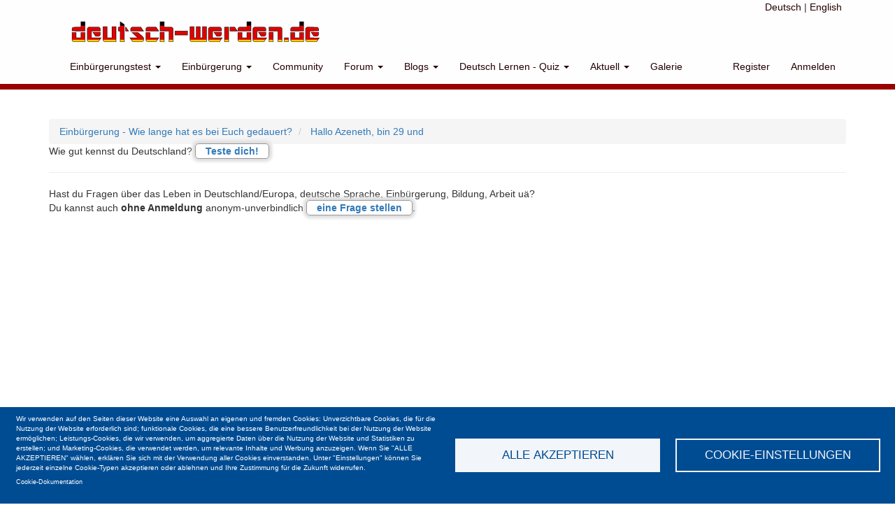

--- FILE ---
content_type: text/html; charset=utf-8
request_url: https://www.google.com/recaptcha/api2/anchor?ar=1&k=6Ld-DyMqAAAAAFUktHYqbPYD20--kDRQqhwr_L1O&co=aHR0cHM6Ly9kZXV0c2NoLXdlcmRlbi5kZTo0NDM.&hl=en&v=9TiwnJFHeuIw_s0wSd3fiKfN&size=invisible&anchor-ms=20000&execute-ms=30000&cb=2ifizj93zwbn
body_size: 48213
content:
<!DOCTYPE HTML><html dir="ltr" lang="en"><head><meta http-equiv="Content-Type" content="text/html; charset=UTF-8">
<meta http-equiv="X-UA-Compatible" content="IE=edge">
<title>reCAPTCHA</title>
<style type="text/css">
/* cyrillic-ext */
@font-face {
  font-family: 'Roboto';
  font-style: normal;
  font-weight: 400;
  font-stretch: 100%;
  src: url(//fonts.gstatic.com/s/roboto/v48/KFO7CnqEu92Fr1ME7kSn66aGLdTylUAMa3GUBHMdazTgWw.woff2) format('woff2');
  unicode-range: U+0460-052F, U+1C80-1C8A, U+20B4, U+2DE0-2DFF, U+A640-A69F, U+FE2E-FE2F;
}
/* cyrillic */
@font-face {
  font-family: 'Roboto';
  font-style: normal;
  font-weight: 400;
  font-stretch: 100%;
  src: url(//fonts.gstatic.com/s/roboto/v48/KFO7CnqEu92Fr1ME7kSn66aGLdTylUAMa3iUBHMdazTgWw.woff2) format('woff2');
  unicode-range: U+0301, U+0400-045F, U+0490-0491, U+04B0-04B1, U+2116;
}
/* greek-ext */
@font-face {
  font-family: 'Roboto';
  font-style: normal;
  font-weight: 400;
  font-stretch: 100%;
  src: url(//fonts.gstatic.com/s/roboto/v48/KFO7CnqEu92Fr1ME7kSn66aGLdTylUAMa3CUBHMdazTgWw.woff2) format('woff2');
  unicode-range: U+1F00-1FFF;
}
/* greek */
@font-face {
  font-family: 'Roboto';
  font-style: normal;
  font-weight: 400;
  font-stretch: 100%;
  src: url(//fonts.gstatic.com/s/roboto/v48/KFO7CnqEu92Fr1ME7kSn66aGLdTylUAMa3-UBHMdazTgWw.woff2) format('woff2');
  unicode-range: U+0370-0377, U+037A-037F, U+0384-038A, U+038C, U+038E-03A1, U+03A3-03FF;
}
/* math */
@font-face {
  font-family: 'Roboto';
  font-style: normal;
  font-weight: 400;
  font-stretch: 100%;
  src: url(//fonts.gstatic.com/s/roboto/v48/KFO7CnqEu92Fr1ME7kSn66aGLdTylUAMawCUBHMdazTgWw.woff2) format('woff2');
  unicode-range: U+0302-0303, U+0305, U+0307-0308, U+0310, U+0312, U+0315, U+031A, U+0326-0327, U+032C, U+032F-0330, U+0332-0333, U+0338, U+033A, U+0346, U+034D, U+0391-03A1, U+03A3-03A9, U+03B1-03C9, U+03D1, U+03D5-03D6, U+03F0-03F1, U+03F4-03F5, U+2016-2017, U+2034-2038, U+203C, U+2040, U+2043, U+2047, U+2050, U+2057, U+205F, U+2070-2071, U+2074-208E, U+2090-209C, U+20D0-20DC, U+20E1, U+20E5-20EF, U+2100-2112, U+2114-2115, U+2117-2121, U+2123-214F, U+2190, U+2192, U+2194-21AE, U+21B0-21E5, U+21F1-21F2, U+21F4-2211, U+2213-2214, U+2216-22FF, U+2308-230B, U+2310, U+2319, U+231C-2321, U+2336-237A, U+237C, U+2395, U+239B-23B7, U+23D0, U+23DC-23E1, U+2474-2475, U+25AF, U+25B3, U+25B7, U+25BD, U+25C1, U+25CA, U+25CC, U+25FB, U+266D-266F, U+27C0-27FF, U+2900-2AFF, U+2B0E-2B11, U+2B30-2B4C, U+2BFE, U+3030, U+FF5B, U+FF5D, U+1D400-1D7FF, U+1EE00-1EEFF;
}
/* symbols */
@font-face {
  font-family: 'Roboto';
  font-style: normal;
  font-weight: 400;
  font-stretch: 100%;
  src: url(//fonts.gstatic.com/s/roboto/v48/KFO7CnqEu92Fr1ME7kSn66aGLdTylUAMaxKUBHMdazTgWw.woff2) format('woff2');
  unicode-range: U+0001-000C, U+000E-001F, U+007F-009F, U+20DD-20E0, U+20E2-20E4, U+2150-218F, U+2190, U+2192, U+2194-2199, U+21AF, U+21E6-21F0, U+21F3, U+2218-2219, U+2299, U+22C4-22C6, U+2300-243F, U+2440-244A, U+2460-24FF, U+25A0-27BF, U+2800-28FF, U+2921-2922, U+2981, U+29BF, U+29EB, U+2B00-2BFF, U+4DC0-4DFF, U+FFF9-FFFB, U+10140-1018E, U+10190-1019C, U+101A0, U+101D0-101FD, U+102E0-102FB, U+10E60-10E7E, U+1D2C0-1D2D3, U+1D2E0-1D37F, U+1F000-1F0FF, U+1F100-1F1AD, U+1F1E6-1F1FF, U+1F30D-1F30F, U+1F315, U+1F31C, U+1F31E, U+1F320-1F32C, U+1F336, U+1F378, U+1F37D, U+1F382, U+1F393-1F39F, U+1F3A7-1F3A8, U+1F3AC-1F3AF, U+1F3C2, U+1F3C4-1F3C6, U+1F3CA-1F3CE, U+1F3D4-1F3E0, U+1F3ED, U+1F3F1-1F3F3, U+1F3F5-1F3F7, U+1F408, U+1F415, U+1F41F, U+1F426, U+1F43F, U+1F441-1F442, U+1F444, U+1F446-1F449, U+1F44C-1F44E, U+1F453, U+1F46A, U+1F47D, U+1F4A3, U+1F4B0, U+1F4B3, U+1F4B9, U+1F4BB, U+1F4BF, U+1F4C8-1F4CB, U+1F4D6, U+1F4DA, U+1F4DF, U+1F4E3-1F4E6, U+1F4EA-1F4ED, U+1F4F7, U+1F4F9-1F4FB, U+1F4FD-1F4FE, U+1F503, U+1F507-1F50B, U+1F50D, U+1F512-1F513, U+1F53E-1F54A, U+1F54F-1F5FA, U+1F610, U+1F650-1F67F, U+1F687, U+1F68D, U+1F691, U+1F694, U+1F698, U+1F6AD, U+1F6B2, U+1F6B9-1F6BA, U+1F6BC, U+1F6C6-1F6CF, U+1F6D3-1F6D7, U+1F6E0-1F6EA, U+1F6F0-1F6F3, U+1F6F7-1F6FC, U+1F700-1F7FF, U+1F800-1F80B, U+1F810-1F847, U+1F850-1F859, U+1F860-1F887, U+1F890-1F8AD, U+1F8B0-1F8BB, U+1F8C0-1F8C1, U+1F900-1F90B, U+1F93B, U+1F946, U+1F984, U+1F996, U+1F9E9, U+1FA00-1FA6F, U+1FA70-1FA7C, U+1FA80-1FA89, U+1FA8F-1FAC6, U+1FACE-1FADC, U+1FADF-1FAE9, U+1FAF0-1FAF8, U+1FB00-1FBFF;
}
/* vietnamese */
@font-face {
  font-family: 'Roboto';
  font-style: normal;
  font-weight: 400;
  font-stretch: 100%;
  src: url(//fonts.gstatic.com/s/roboto/v48/KFO7CnqEu92Fr1ME7kSn66aGLdTylUAMa3OUBHMdazTgWw.woff2) format('woff2');
  unicode-range: U+0102-0103, U+0110-0111, U+0128-0129, U+0168-0169, U+01A0-01A1, U+01AF-01B0, U+0300-0301, U+0303-0304, U+0308-0309, U+0323, U+0329, U+1EA0-1EF9, U+20AB;
}
/* latin-ext */
@font-face {
  font-family: 'Roboto';
  font-style: normal;
  font-weight: 400;
  font-stretch: 100%;
  src: url(//fonts.gstatic.com/s/roboto/v48/KFO7CnqEu92Fr1ME7kSn66aGLdTylUAMa3KUBHMdazTgWw.woff2) format('woff2');
  unicode-range: U+0100-02BA, U+02BD-02C5, U+02C7-02CC, U+02CE-02D7, U+02DD-02FF, U+0304, U+0308, U+0329, U+1D00-1DBF, U+1E00-1E9F, U+1EF2-1EFF, U+2020, U+20A0-20AB, U+20AD-20C0, U+2113, U+2C60-2C7F, U+A720-A7FF;
}
/* latin */
@font-face {
  font-family: 'Roboto';
  font-style: normal;
  font-weight: 400;
  font-stretch: 100%;
  src: url(//fonts.gstatic.com/s/roboto/v48/KFO7CnqEu92Fr1ME7kSn66aGLdTylUAMa3yUBHMdazQ.woff2) format('woff2');
  unicode-range: U+0000-00FF, U+0131, U+0152-0153, U+02BB-02BC, U+02C6, U+02DA, U+02DC, U+0304, U+0308, U+0329, U+2000-206F, U+20AC, U+2122, U+2191, U+2193, U+2212, U+2215, U+FEFF, U+FFFD;
}
/* cyrillic-ext */
@font-face {
  font-family: 'Roboto';
  font-style: normal;
  font-weight: 500;
  font-stretch: 100%;
  src: url(//fonts.gstatic.com/s/roboto/v48/KFO7CnqEu92Fr1ME7kSn66aGLdTylUAMa3GUBHMdazTgWw.woff2) format('woff2');
  unicode-range: U+0460-052F, U+1C80-1C8A, U+20B4, U+2DE0-2DFF, U+A640-A69F, U+FE2E-FE2F;
}
/* cyrillic */
@font-face {
  font-family: 'Roboto';
  font-style: normal;
  font-weight: 500;
  font-stretch: 100%;
  src: url(//fonts.gstatic.com/s/roboto/v48/KFO7CnqEu92Fr1ME7kSn66aGLdTylUAMa3iUBHMdazTgWw.woff2) format('woff2');
  unicode-range: U+0301, U+0400-045F, U+0490-0491, U+04B0-04B1, U+2116;
}
/* greek-ext */
@font-face {
  font-family: 'Roboto';
  font-style: normal;
  font-weight: 500;
  font-stretch: 100%;
  src: url(//fonts.gstatic.com/s/roboto/v48/KFO7CnqEu92Fr1ME7kSn66aGLdTylUAMa3CUBHMdazTgWw.woff2) format('woff2');
  unicode-range: U+1F00-1FFF;
}
/* greek */
@font-face {
  font-family: 'Roboto';
  font-style: normal;
  font-weight: 500;
  font-stretch: 100%;
  src: url(//fonts.gstatic.com/s/roboto/v48/KFO7CnqEu92Fr1ME7kSn66aGLdTylUAMa3-UBHMdazTgWw.woff2) format('woff2');
  unicode-range: U+0370-0377, U+037A-037F, U+0384-038A, U+038C, U+038E-03A1, U+03A3-03FF;
}
/* math */
@font-face {
  font-family: 'Roboto';
  font-style: normal;
  font-weight: 500;
  font-stretch: 100%;
  src: url(//fonts.gstatic.com/s/roboto/v48/KFO7CnqEu92Fr1ME7kSn66aGLdTylUAMawCUBHMdazTgWw.woff2) format('woff2');
  unicode-range: U+0302-0303, U+0305, U+0307-0308, U+0310, U+0312, U+0315, U+031A, U+0326-0327, U+032C, U+032F-0330, U+0332-0333, U+0338, U+033A, U+0346, U+034D, U+0391-03A1, U+03A3-03A9, U+03B1-03C9, U+03D1, U+03D5-03D6, U+03F0-03F1, U+03F4-03F5, U+2016-2017, U+2034-2038, U+203C, U+2040, U+2043, U+2047, U+2050, U+2057, U+205F, U+2070-2071, U+2074-208E, U+2090-209C, U+20D0-20DC, U+20E1, U+20E5-20EF, U+2100-2112, U+2114-2115, U+2117-2121, U+2123-214F, U+2190, U+2192, U+2194-21AE, U+21B0-21E5, U+21F1-21F2, U+21F4-2211, U+2213-2214, U+2216-22FF, U+2308-230B, U+2310, U+2319, U+231C-2321, U+2336-237A, U+237C, U+2395, U+239B-23B7, U+23D0, U+23DC-23E1, U+2474-2475, U+25AF, U+25B3, U+25B7, U+25BD, U+25C1, U+25CA, U+25CC, U+25FB, U+266D-266F, U+27C0-27FF, U+2900-2AFF, U+2B0E-2B11, U+2B30-2B4C, U+2BFE, U+3030, U+FF5B, U+FF5D, U+1D400-1D7FF, U+1EE00-1EEFF;
}
/* symbols */
@font-face {
  font-family: 'Roboto';
  font-style: normal;
  font-weight: 500;
  font-stretch: 100%;
  src: url(//fonts.gstatic.com/s/roboto/v48/KFO7CnqEu92Fr1ME7kSn66aGLdTylUAMaxKUBHMdazTgWw.woff2) format('woff2');
  unicode-range: U+0001-000C, U+000E-001F, U+007F-009F, U+20DD-20E0, U+20E2-20E4, U+2150-218F, U+2190, U+2192, U+2194-2199, U+21AF, U+21E6-21F0, U+21F3, U+2218-2219, U+2299, U+22C4-22C6, U+2300-243F, U+2440-244A, U+2460-24FF, U+25A0-27BF, U+2800-28FF, U+2921-2922, U+2981, U+29BF, U+29EB, U+2B00-2BFF, U+4DC0-4DFF, U+FFF9-FFFB, U+10140-1018E, U+10190-1019C, U+101A0, U+101D0-101FD, U+102E0-102FB, U+10E60-10E7E, U+1D2C0-1D2D3, U+1D2E0-1D37F, U+1F000-1F0FF, U+1F100-1F1AD, U+1F1E6-1F1FF, U+1F30D-1F30F, U+1F315, U+1F31C, U+1F31E, U+1F320-1F32C, U+1F336, U+1F378, U+1F37D, U+1F382, U+1F393-1F39F, U+1F3A7-1F3A8, U+1F3AC-1F3AF, U+1F3C2, U+1F3C4-1F3C6, U+1F3CA-1F3CE, U+1F3D4-1F3E0, U+1F3ED, U+1F3F1-1F3F3, U+1F3F5-1F3F7, U+1F408, U+1F415, U+1F41F, U+1F426, U+1F43F, U+1F441-1F442, U+1F444, U+1F446-1F449, U+1F44C-1F44E, U+1F453, U+1F46A, U+1F47D, U+1F4A3, U+1F4B0, U+1F4B3, U+1F4B9, U+1F4BB, U+1F4BF, U+1F4C8-1F4CB, U+1F4D6, U+1F4DA, U+1F4DF, U+1F4E3-1F4E6, U+1F4EA-1F4ED, U+1F4F7, U+1F4F9-1F4FB, U+1F4FD-1F4FE, U+1F503, U+1F507-1F50B, U+1F50D, U+1F512-1F513, U+1F53E-1F54A, U+1F54F-1F5FA, U+1F610, U+1F650-1F67F, U+1F687, U+1F68D, U+1F691, U+1F694, U+1F698, U+1F6AD, U+1F6B2, U+1F6B9-1F6BA, U+1F6BC, U+1F6C6-1F6CF, U+1F6D3-1F6D7, U+1F6E0-1F6EA, U+1F6F0-1F6F3, U+1F6F7-1F6FC, U+1F700-1F7FF, U+1F800-1F80B, U+1F810-1F847, U+1F850-1F859, U+1F860-1F887, U+1F890-1F8AD, U+1F8B0-1F8BB, U+1F8C0-1F8C1, U+1F900-1F90B, U+1F93B, U+1F946, U+1F984, U+1F996, U+1F9E9, U+1FA00-1FA6F, U+1FA70-1FA7C, U+1FA80-1FA89, U+1FA8F-1FAC6, U+1FACE-1FADC, U+1FADF-1FAE9, U+1FAF0-1FAF8, U+1FB00-1FBFF;
}
/* vietnamese */
@font-face {
  font-family: 'Roboto';
  font-style: normal;
  font-weight: 500;
  font-stretch: 100%;
  src: url(//fonts.gstatic.com/s/roboto/v48/KFO7CnqEu92Fr1ME7kSn66aGLdTylUAMa3OUBHMdazTgWw.woff2) format('woff2');
  unicode-range: U+0102-0103, U+0110-0111, U+0128-0129, U+0168-0169, U+01A0-01A1, U+01AF-01B0, U+0300-0301, U+0303-0304, U+0308-0309, U+0323, U+0329, U+1EA0-1EF9, U+20AB;
}
/* latin-ext */
@font-face {
  font-family: 'Roboto';
  font-style: normal;
  font-weight: 500;
  font-stretch: 100%;
  src: url(//fonts.gstatic.com/s/roboto/v48/KFO7CnqEu92Fr1ME7kSn66aGLdTylUAMa3KUBHMdazTgWw.woff2) format('woff2');
  unicode-range: U+0100-02BA, U+02BD-02C5, U+02C7-02CC, U+02CE-02D7, U+02DD-02FF, U+0304, U+0308, U+0329, U+1D00-1DBF, U+1E00-1E9F, U+1EF2-1EFF, U+2020, U+20A0-20AB, U+20AD-20C0, U+2113, U+2C60-2C7F, U+A720-A7FF;
}
/* latin */
@font-face {
  font-family: 'Roboto';
  font-style: normal;
  font-weight: 500;
  font-stretch: 100%;
  src: url(//fonts.gstatic.com/s/roboto/v48/KFO7CnqEu92Fr1ME7kSn66aGLdTylUAMa3yUBHMdazQ.woff2) format('woff2');
  unicode-range: U+0000-00FF, U+0131, U+0152-0153, U+02BB-02BC, U+02C6, U+02DA, U+02DC, U+0304, U+0308, U+0329, U+2000-206F, U+20AC, U+2122, U+2191, U+2193, U+2212, U+2215, U+FEFF, U+FFFD;
}
/* cyrillic-ext */
@font-face {
  font-family: 'Roboto';
  font-style: normal;
  font-weight: 900;
  font-stretch: 100%;
  src: url(//fonts.gstatic.com/s/roboto/v48/KFO7CnqEu92Fr1ME7kSn66aGLdTylUAMa3GUBHMdazTgWw.woff2) format('woff2');
  unicode-range: U+0460-052F, U+1C80-1C8A, U+20B4, U+2DE0-2DFF, U+A640-A69F, U+FE2E-FE2F;
}
/* cyrillic */
@font-face {
  font-family: 'Roboto';
  font-style: normal;
  font-weight: 900;
  font-stretch: 100%;
  src: url(//fonts.gstatic.com/s/roboto/v48/KFO7CnqEu92Fr1ME7kSn66aGLdTylUAMa3iUBHMdazTgWw.woff2) format('woff2');
  unicode-range: U+0301, U+0400-045F, U+0490-0491, U+04B0-04B1, U+2116;
}
/* greek-ext */
@font-face {
  font-family: 'Roboto';
  font-style: normal;
  font-weight: 900;
  font-stretch: 100%;
  src: url(//fonts.gstatic.com/s/roboto/v48/KFO7CnqEu92Fr1ME7kSn66aGLdTylUAMa3CUBHMdazTgWw.woff2) format('woff2');
  unicode-range: U+1F00-1FFF;
}
/* greek */
@font-face {
  font-family: 'Roboto';
  font-style: normal;
  font-weight: 900;
  font-stretch: 100%;
  src: url(//fonts.gstatic.com/s/roboto/v48/KFO7CnqEu92Fr1ME7kSn66aGLdTylUAMa3-UBHMdazTgWw.woff2) format('woff2');
  unicode-range: U+0370-0377, U+037A-037F, U+0384-038A, U+038C, U+038E-03A1, U+03A3-03FF;
}
/* math */
@font-face {
  font-family: 'Roboto';
  font-style: normal;
  font-weight: 900;
  font-stretch: 100%;
  src: url(//fonts.gstatic.com/s/roboto/v48/KFO7CnqEu92Fr1ME7kSn66aGLdTylUAMawCUBHMdazTgWw.woff2) format('woff2');
  unicode-range: U+0302-0303, U+0305, U+0307-0308, U+0310, U+0312, U+0315, U+031A, U+0326-0327, U+032C, U+032F-0330, U+0332-0333, U+0338, U+033A, U+0346, U+034D, U+0391-03A1, U+03A3-03A9, U+03B1-03C9, U+03D1, U+03D5-03D6, U+03F0-03F1, U+03F4-03F5, U+2016-2017, U+2034-2038, U+203C, U+2040, U+2043, U+2047, U+2050, U+2057, U+205F, U+2070-2071, U+2074-208E, U+2090-209C, U+20D0-20DC, U+20E1, U+20E5-20EF, U+2100-2112, U+2114-2115, U+2117-2121, U+2123-214F, U+2190, U+2192, U+2194-21AE, U+21B0-21E5, U+21F1-21F2, U+21F4-2211, U+2213-2214, U+2216-22FF, U+2308-230B, U+2310, U+2319, U+231C-2321, U+2336-237A, U+237C, U+2395, U+239B-23B7, U+23D0, U+23DC-23E1, U+2474-2475, U+25AF, U+25B3, U+25B7, U+25BD, U+25C1, U+25CA, U+25CC, U+25FB, U+266D-266F, U+27C0-27FF, U+2900-2AFF, U+2B0E-2B11, U+2B30-2B4C, U+2BFE, U+3030, U+FF5B, U+FF5D, U+1D400-1D7FF, U+1EE00-1EEFF;
}
/* symbols */
@font-face {
  font-family: 'Roboto';
  font-style: normal;
  font-weight: 900;
  font-stretch: 100%;
  src: url(//fonts.gstatic.com/s/roboto/v48/KFO7CnqEu92Fr1ME7kSn66aGLdTylUAMaxKUBHMdazTgWw.woff2) format('woff2');
  unicode-range: U+0001-000C, U+000E-001F, U+007F-009F, U+20DD-20E0, U+20E2-20E4, U+2150-218F, U+2190, U+2192, U+2194-2199, U+21AF, U+21E6-21F0, U+21F3, U+2218-2219, U+2299, U+22C4-22C6, U+2300-243F, U+2440-244A, U+2460-24FF, U+25A0-27BF, U+2800-28FF, U+2921-2922, U+2981, U+29BF, U+29EB, U+2B00-2BFF, U+4DC0-4DFF, U+FFF9-FFFB, U+10140-1018E, U+10190-1019C, U+101A0, U+101D0-101FD, U+102E0-102FB, U+10E60-10E7E, U+1D2C0-1D2D3, U+1D2E0-1D37F, U+1F000-1F0FF, U+1F100-1F1AD, U+1F1E6-1F1FF, U+1F30D-1F30F, U+1F315, U+1F31C, U+1F31E, U+1F320-1F32C, U+1F336, U+1F378, U+1F37D, U+1F382, U+1F393-1F39F, U+1F3A7-1F3A8, U+1F3AC-1F3AF, U+1F3C2, U+1F3C4-1F3C6, U+1F3CA-1F3CE, U+1F3D4-1F3E0, U+1F3ED, U+1F3F1-1F3F3, U+1F3F5-1F3F7, U+1F408, U+1F415, U+1F41F, U+1F426, U+1F43F, U+1F441-1F442, U+1F444, U+1F446-1F449, U+1F44C-1F44E, U+1F453, U+1F46A, U+1F47D, U+1F4A3, U+1F4B0, U+1F4B3, U+1F4B9, U+1F4BB, U+1F4BF, U+1F4C8-1F4CB, U+1F4D6, U+1F4DA, U+1F4DF, U+1F4E3-1F4E6, U+1F4EA-1F4ED, U+1F4F7, U+1F4F9-1F4FB, U+1F4FD-1F4FE, U+1F503, U+1F507-1F50B, U+1F50D, U+1F512-1F513, U+1F53E-1F54A, U+1F54F-1F5FA, U+1F610, U+1F650-1F67F, U+1F687, U+1F68D, U+1F691, U+1F694, U+1F698, U+1F6AD, U+1F6B2, U+1F6B9-1F6BA, U+1F6BC, U+1F6C6-1F6CF, U+1F6D3-1F6D7, U+1F6E0-1F6EA, U+1F6F0-1F6F3, U+1F6F7-1F6FC, U+1F700-1F7FF, U+1F800-1F80B, U+1F810-1F847, U+1F850-1F859, U+1F860-1F887, U+1F890-1F8AD, U+1F8B0-1F8BB, U+1F8C0-1F8C1, U+1F900-1F90B, U+1F93B, U+1F946, U+1F984, U+1F996, U+1F9E9, U+1FA00-1FA6F, U+1FA70-1FA7C, U+1FA80-1FA89, U+1FA8F-1FAC6, U+1FACE-1FADC, U+1FADF-1FAE9, U+1FAF0-1FAF8, U+1FB00-1FBFF;
}
/* vietnamese */
@font-face {
  font-family: 'Roboto';
  font-style: normal;
  font-weight: 900;
  font-stretch: 100%;
  src: url(//fonts.gstatic.com/s/roboto/v48/KFO7CnqEu92Fr1ME7kSn66aGLdTylUAMa3OUBHMdazTgWw.woff2) format('woff2');
  unicode-range: U+0102-0103, U+0110-0111, U+0128-0129, U+0168-0169, U+01A0-01A1, U+01AF-01B0, U+0300-0301, U+0303-0304, U+0308-0309, U+0323, U+0329, U+1EA0-1EF9, U+20AB;
}
/* latin-ext */
@font-face {
  font-family: 'Roboto';
  font-style: normal;
  font-weight: 900;
  font-stretch: 100%;
  src: url(//fonts.gstatic.com/s/roboto/v48/KFO7CnqEu92Fr1ME7kSn66aGLdTylUAMa3KUBHMdazTgWw.woff2) format('woff2');
  unicode-range: U+0100-02BA, U+02BD-02C5, U+02C7-02CC, U+02CE-02D7, U+02DD-02FF, U+0304, U+0308, U+0329, U+1D00-1DBF, U+1E00-1E9F, U+1EF2-1EFF, U+2020, U+20A0-20AB, U+20AD-20C0, U+2113, U+2C60-2C7F, U+A720-A7FF;
}
/* latin */
@font-face {
  font-family: 'Roboto';
  font-style: normal;
  font-weight: 900;
  font-stretch: 100%;
  src: url(//fonts.gstatic.com/s/roboto/v48/KFO7CnqEu92Fr1ME7kSn66aGLdTylUAMa3yUBHMdazQ.woff2) format('woff2');
  unicode-range: U+0000-00FF, U+0131, U+0152-0153, U+02BB-02BC, U+02C6, U+02DA, U+02DC, U+0304, U+0308, U+0329, U+2000-206F, U+20AC, U+2122, U+2191, U+2193, U+2212, U+2215, U+FEFF, U+FFFD;
}

</style>
<link rel="stylesheet" type="text/css" href="https://www.gstatic.com/recaptcha/releases/9TiwnJFHeuIw_s0wSd3fiKfN/styles__ltr.css">
<script nonce="1u-pPTqrcx9znAh6UJXl9g" type="text/javascript">window['__recaptcha_api'] = 'https://www.google.com/recaptcha/api2/';</script>
<script type="text/javascript" src="https://www.gstatic.com/recaptcha/releases/9TiwnJFHeuIw_s0wSd3fiKfN/recaptcha__en.js" nonce="1u-pPTqrcx9znAh6UJXl9g">
      
    </script></head>
<body><div id="rc-anchor-alert" class="rc-anchor-alert"></div>
<input type="hidden" id="recaptcha-token" value="[base64]">
<script type="text/javascript" nonce="1u-pPTqrcx9znAh6UJXl9g">
      recaptcha.anchor.Main.init("[\x22ainput\x22,[\x22bgdata\x22,\x22\x22,\[base64]/[base64]/[base64]/KE4oMTI0LHYsdi5HKSxMWihsLHYpKTpOKDEyNCx2LGwpLFYpLHYpLFQpKSxGKDE3MSx2KX0scjc9ZnVuY3Rpb24obCl7cmV0dXJuIGx9LEM9ZnVuY3Rpb24obCxWLHYpe04odixsLFYpLFZbYWtdPTI3OTZ9LG49ZnVuY3Rpb24obCxWKXtWLlg9KChWLlg/[base64]/[base64]/[base64]/[base64]/[base64]/[base64]/[base64]/[base64]/[base64]/[base64]/[base64]\\u003d\x22,\[base64]\\u003d\\u003d\x22,\x22wrHDmUQ0w48UBMK5TU4KH8OUw6I0wrljbg9ANcOLw487ecKzYsKBWMOMeC3CgMOZw7F0w77DqsOBw6HDj8OkVC7DucKNNsOwDMKRHXPDvzPDrMOsw5LCicOrw4tEworDpMOTw6vCvMO/UndSCcK7wrFKw5XCj1h6ZmnDiGcXRMORw6zDqMOWw6k3RMKQNMOMcMKWw6nCoBhAEcOcw5XDvFPDp8OTTi0uwr3DoTEFA8OiR2rCr8Kzw78RwpJFwrnDrAFDw5PDlcO3w7TDmVJywp/Dq8OPGGhywr3CoMKabcKwwpBZQmRnw5EPwq7Di3s6wrPCmiNieiLDuwvCvTvDj8K0LMOswpc+TTjChRXDoh/CiCHDnUU2wpNbwr5Fw5DCtD7DmgPCp8Okb0zCnGvDucKFIcKcNidEC27DiV0uwoXCh8KAw7rCnsOqwpDDtTfCiWzDkn7DqSnDksKAfcKcwoomwrpnaW9Rwr7Clm9nw5wyClRiw5JhOsKbDATCnlBQwq0mZMKhJ8KjwpABw6/Dm8OMZsO6CsOeHXc/[base64]/CjMKjasKZDmvDsgHCs8KHRMK5AsOFa8OGwo4Gw5fDpVF+w48pSMO0w6PDv8OseDEGw5DCisODcsKOfUg5wodif8OQwol8CMKXLMOIwoMrw7rCpEAlPcK7NsKOKkvDhsOCRcOYw6jCvBAfE1taDHwCHgMDw7TDiyl3QsOXw4XDq8OIw5PDosOxX8O8wo/DnsOGw4DDvT9gacO3ZSzDlcOfw60ew7zDtMOWLsKYaT/DtxHClk19w73Ch8KWw75VO0okIsONOVLCqcOywp3DkmRnQ8OIUCzDp0lbw6/CpMKgcRDDhkpFw4LCrRXChCR1CVHChjAHBw8uM8KUw6XDuzfDi8KefGQYwqpBwrDCp0UzNMKdNiXDkDUVw5LCikkUeMOyw4HCkQVdbjvCi8KMSDk4fBnCsFRAwrlbw7QkYlV7w7A5LMOiWcK/NxMcEFVvw4zDosKlQ2jDuCgiYzTCrV9yX8KsMsKZw5BkYEp2w4A8w6vCnTLCkMKTwrB0TU3DnMKMb0rCnQ0rw4toHDZCFip7woTDm8OVw5vClMKKw6rDsEvChFJBMcOkwpNnW8KPPnDChXt9wrnCpsKPwovDrcOOw6zDgA/ClR/DucOmwos3wqzCoMO1TGptbsKew47DumLDiTbCrTTCr8K4BxJeFHAQXEN0w7lWw619wpzCqMKOwqFow5rDvGzCpknDmB4NL8OvOg9XKMKgN8KLwqHDkMKifXFMw7fDn8KdwrhUw6rDi8O+fD3DmsOBWDHDtFEJw7YgbMKVV3BZw7Y6wp8vwovDsHXClhNYw7/DicKKw7xwRcOIw47DkMKzwoPDuWTCszxNfT3CncOKXhgOwrlTwrlNw7DDujplFMK8ZFknQHPCqMKRwoDDr0hdw4E/IkUUNgxXw616MB4Tw5pzw541VxJbwoXChcKvw7PCuMOGwpR0IMOYwpPCrMKvGCXDmHLCqsOsP8OuVMOFw7LDu8O+eysAf2fCjmIWJMOWQcK0UUwMflI0wpVcwqvCk8KMYQs5TcKBwpPDsMOyHsOMwq/DtMKlImjDo2tfw44sL152w7Z+wqPDmMKVCsKBUREfXcKvwqYyXXV8d0zClsOOw6QRw43CkxzCn09CWGdSwq1qworDiMOdwqk9wpHCgRrCmMKjDMOlw6vDicOEaCPDjy3DisOSwp4AQC8fw6kOwq5rw6/DjHPDsiE0KMOBQRZmwp3CtxnCpsOFAMKLK8O1OsKSw5vCucKgwq5rDhhtw6XDnsOFw4HDqsKIw7QFY8KIBsO3w4taw5/Dt3LDoMODwpzCiHzDtA5cFVPCqsKhwoscw5nDmFXCgsONJ8KGFcKnw4bDlsOgw59ewq3CvCjCr8KIw77Ci17DgcOmK8OpM8OsakrCi8KDZMKrFWxLwqZbw7vDnWDCicOWw7VuwoEJWnhCw6LDpsOGwrvDvsOtwpPDssKPw61/wqRJO8KCbMOAw7DCvsKXw77Dl8KGwqshw6bDjwtNfisBW8Orwr0VwpDCtVTDmjXDvMO6wrLDrBrCqMOlwrdSw6LDsEHDqCE/wqRLOMKDU8KAc2vDtcKgwrUwAMKQXTkdYsK/[base64]/SMOhXV0kfg/CqVDDmcKCOldBw47DjHRewrxOBQHDlgpRwr3DoivCmlATRE5gw6PCkXlWeMOywoQMwpzDjzMlw4jCoTZcQcOhecKpOcOeBMO5aWjDkQNqw7/[base64]/DrsKuw41XLsOBeMKvF8OsHRDDtMO8WcOAMcOPf8KVwpjDp8KGCTRfw4vCtcOEIXXChMOtM8KfDsODwp1lwoNMUcKCw6HDusOGWMOZJSPCpn/[base64]/[base64]/Cm8OIaMOwJ8KJwrgJX8Otwqd8HcKdwpo2bF8jN3omXmF+bsOBLlrCqX/DsikUw7kCwofChsKsS0pow55sXcKdwpzCosKZw7PCgMO/w7bDgMO1BsKswqQ3wp7DtxTDqcKFKcO0UcOkTCrDn04fw5kiKcKfwqfDmxZEwps+H8KmNSDCpMOOw4RwwofCukI8w4XCkVtHw6DDoWYIwoJhw5ZjJXbCq8OKfcOpw5Izw7DCvsK+w6LCrlPDr8KNb8K5w5bDgsK+YsOYw7LDsEzDisOVTV/CuW5dccODwqXDvsO8ISQmw6x+wqlxOlwhH8OXwqXDssOcwqvCqgrDksOdwo9eZS/CqsKTOcKEwqrCp3sIwqzCv8Kpw5ooBcOrw5h9ccKCZBHCp8OhOh/DgE/DiAHDmifDlsOjw7sfwovDhXlCO2VWw5DDqGzCg01zM35DCsOyfMO1aV7DsMKcNHUGIA/CiX/Cj8OTw6MowpDDlcKwwrUEwqUtw7TDjBnDksKIEFLCvlDCnFE8w7PDicKQw6trYMKzw63CqAInw7XDqcOVwroRw6vDtzgwOcKQGxjDm8OSI8OJw69lw4x3O2jDgsKbLSLCnWpGwrcDXsOOwqLCuQHCq8Kow4sLw67CrCkwwqd6wq3DoQvCnWzDr8KVwrzDuinDgMO0wp/DsMObw50Dw4nCsVASSWIVwoVMYsO9asKHPcKUwqddSHLCgF/DslDDtcKpKGnDk8KWwp7Crj0gw6vCicOAOG/DhyUMf8OTQ1rDshVLWUsEG8OpfhgcXH3ClHnDiRjCosKow5/DsMKlYMOcKSjDisKDeBVlMsKpwot/HBbCqnJkHMOhw4nCtsOJOMOPwozCpiHDo8K1w65PwpLDhSDCkMOuw5Jzw688wrDDhMKpBMOQw4pkwpnDs1HDs0Nsw6HDtTjCkCnDi8O0CMO/TMOyAWB5woJ1wrw1wpnDoiwcNkwCw6s2dcKkfTwmworDpnk8OmrCusKqSMKowqYFwq/Cr8OTWcOlw5fDm8Ksai/Ds8KsbMK3w6HDtF0RwqMKw7vCt8OtS2wUwonDjSIAw4fDqV/[base64]/CmyDCjUPDpsKbwrzCkUQdNXQ9Lx0FY8OlbcKzw57Ct2LDmksrw7DClmNdJVLDhiLDsMO0wqrDnk4vf8O9wp4Uw5lLwozDq8KDwrM1HMOwByMew4Zow5fCgMO5ciISez0jw6MEwrgJwp/DmHPCi8Kfw5INIsKkw5DCnEzCshbDqMKkfgrDnTNOKRDChcKwbSd4Zy/[base64]/[base64]/Cq14Uw4nCg27DnsOUCMOfW8O8wofDtRfCtMO9DcO4cFBjwprDvzfCg8KEw7DDtsK6esOrwqnDkXVZC8KhwprDvMKFF8O/[base64]/Cqw/DszLCpELCrcO2w6fDt3dKcRMFwofDtnApwrchw4EMO8OFRAjDlcKUWMODw6gKVMO7wqPCosKXXiPCvsKDwp5dw5rCnMOhQiQ7BcKiwqnDocK9w7AWbU97OjZww63CmMKSwqTDmsK/XsOyN8OqwqnDn8K/eE1BwqhHwrwzWU1qwqbCoBrCgUxvUsOxw5oWGVUzwprCg8KeHFHCrWgKeQtGSsKSOMKgwr3DlMOPw5caTcOiw7PDkcOYwpoqK0gFFsKpwo9BUsKwCTfCmlzCvUc9KsOdw77Dkw0qR3pbwr/DkkhTwpXDiFRuTWcDccO+ZzkGw7LCjWHDkcO8W8K1woDClGtDw7tnYEtwVmbCgsK/w5d6wrvCksOxE18WdcKdQV3DjDXDisOWUUxXS3TCu8OxeD5tQWYEw58uwqTDjB3CnsKFI8KhWRbDusKYLA/Cj8KsEhp3w7XCulvDksOtw67DhsKwwqY7w7XDr8O/IRnDk3zDl3oMwqsqwoHCgwlqwpXCnGTDikJOw67DmXtFG8Ouwo3Cl3vDn2Fnw6MYwovChMOQwoMaI0c2fMKuDsKRAMOqwpFgwrvCnsK/w5cwHCE+TMKZFClUZXJtw4PDphjChBFzQSZgw5LCjzB2w73CsUsdwrnDlnnDpsOTJsK/[base64]/Cr8Kuw4DDv8KQCUDClxbDjsOGwrkJwqzDnMO8wpNswoRrUVHDhBrCsGPCr8KLCsKjwqx0ER7Dl8Kawr19LE7CkMKrw67DhijCs8OGw5zDjsO7U3tTdMKNByjClcOew6NPIMK3w4N4wrwcw7nClsOYEW/[base64]/DlMODwonDhMKkAwgLw6g5I8OwCX/[base64]/DogQ6w58Ew6ZiQsKCE1DChsKAP8KdwqLDv8Oswp8/S0/CtFPCtBtwwoNcwrjDmsO/bk/DkMKyAm7DncOdd8K8cgvCqypgw7pgwrbCmx4gTcOWKQIYwqUALsKgwonDkE7CqhvCrzvDgMOswr/DtcKzY8OoYEctw75CQUJjEcOZS33Cm8KoD8KAw6UZIgfDnQkmTwLDnMKMw7AQZ8KSVBxQw6Ewwroxwq1rwqPDgF3Ck8KVDAoQZ8OYesOcX8K4flFdwqLDuR1SwpUhbjLCvcOfw6QBY0NUw5kGwpnDlcO2DMKKHXI3fXPCv8K+RcOhMsOmcWweRU/Ds8KLasOvw4LDsxLDqnsbVy3Dqmw1ZS87wovDmGPClSnDrlvCgsOpwpTDisOKF8O9IcKgwq1rXHpsV8Kww6nCjMKvZMOWK3VaJsOOw7hJwrbDjnxGwpzDm8Orwr8iwp8iw5vCrgTDqW7DmGrCpcKRYcKoaklIwofChCDCry4kTl3CjRnCr8O/wqTDm8KHZGNjwp7CmMKsbkjCnMOAw7hKw49gUMKLDsOiLcKOwrFwG8Kgw6t1w5/Dg1xiDSpaKsOgw4RdFcOaWjAhNFkAUcKucsO7woInw746wqdbfsK4FMKuOsKod0zCpyBfw7Ybw43CkMK1FDYSUsO8wow6LgDDjVXCqj/CqWBBL3HDrCcwTMKRF8KrXXnCs8KVwq7Cnk/DmMO8w5o8KTwOwoQrwqLCoU0Sw7vDtFNWIirCvcOYHD5/woV5wpcFwpTCo0h1w7PDo8KBHVErEQ4Fw6IGwrzCoggJGcKrdzg1wrjCjsObXMOXMSXChMOXWMKrwpfDtMOCFzNZJnQVw4DCqjM4wqLCl8OYw7jCssO7G33DtnBxX3JEwpfDlcKwQW19wrrCp8KFXWQGb8KRMUlLw7kIwo9GHsOfw7lmwr/[base64]/w59qAQxVMsKdw4rCqCkabFTCtGTCn8OfPcOuw4jDmMO/R2QoEwRLcQnCl3DCs1jCm1kcw5AEw75ywrFFZgczf8KuWxxwwrVQTwvCi8KuU0jDtsOLRsOrW8OXwonCnMOiw7U8wo1vwoAtU8OOSsKiw6/DhMOJwqAlJcKlw7Fowp3CucOgM8OOwopJwrk2dW49OjxUwprDsMOsDsKhw5w/w5bDusKsIsODw6zCvzPCtCnDmTNnwokCBcK0wqvCpsKfwpjDlDrDiXs4M8KqVSNow7HDo8K/TsOKw6Vnw5xsw5LDkWjDncKCI8O0VgNXwrNBw58pE3ASwrRgw7jCmjwZw5JHTMKWwrPDjsOcwrp7YsO8ZRBXwp0Ne8ORw5HDpx3DticJLQZZwpYOwpnDh8KVw6TDh8KSwqvDkcKsdsOJwrzDuVA8O8KXU8KdwpFowozDhMODZVzDlcOvawPCpMOEC8O3VCgCwr/CjCHCt2fDv8OowqjDtsK3VVRHDMOUw6Nca0RZwpXDiT5MMsOPwpnDo8K3A3fCtitjRkDClyLDsMO6wr7Cmx7Dl8KZw4/CsTLClyzDqBxwf8OtSWgiB1PCkRhba2lcwrvCpMKlM3h1axXCh8OqwqIRLgIffAfCmMOTwq3Cs8Krw4bCjADDoMOFw5vCuAtzwqDCg8K5w4bChsKsDSDDrMKnwqhXw40Fwp/DosOXw5d6w6lRY1p1BMOCRzbDsDfDm8OYCMOHaMK/w4jCh8K/NMOFw40fHMO0HR/Ctgc2wpEGYMOWAcO2X39Ew600IMOzTHLDsMOWWgzDlcO8CcOnREjCnn13HzvCtR7CpWZkMMOyWUVCw57Di1TCucK4w7Msw5Q+wrzDosOVwptXKm7Cu8OUwrbCiTDCl8KXIcOcw4bDl2/DikDDisOtw5bDkCdNEcK/GyTCvznDq8O3w5vCmAc2a2/DkG/DrsOXVsK0w7jDmSfConDCng1qw5TCkMKpeXfDgRsXZzXDqMORV8K3KnDDpiPDvsOcRsKiNsOCw4/[base64]/[base64]/[base64]/Cgw3Dm07Du8OhK8O7DMOpwq1We1DDpcOcw6DDrMKdQcKfwqJLw5TDt1vCuCR+GXxiwpTCqMObw7/CpsKrwrEew7NqFMOTPnvCv8Kuw7QLw7XColLDnQUMw4XDpiEYRsK5wq/Ctmdtw4QJZcKiwotRAyxuWBZAesKxXl8zWsORwr0RCl86w4RywoLDucKqSsOawp/Dpz/DtsKxCcOzwoEdM8K9w4x8woZTdMOGZ8OAam/CukjCjlvClMKMfcOTwrsHdcK6w68GRsOrKcOZWybCjcOJAR/DnHLDkcKsHg3Dgw9CwpMowrTCn8OcBwrDncKCw6VwwqXChizDgSjCocO6JA1jTMK5aMKpwojDpsKVb8OpVTMtKCcWworCiUDCgMK1wpnCvcKiZMKfU1PCpgJ5wqfCvcObwoLDqMKVMSXCtGIxwq/CicKYw554Yh/DhC0vwrFrwrrDsBZEEcOBBDHDtcKKw5ZXVlJ2QcOKwrgzw73CscOPwoEFwpfDpjoVw6cnasOPesKqwrAWw4DCgMKawobCtjVZAV3Cu3UsHMKRw5DDiX1+dcOYN8OvwpPCv04CaA7DiMK9XQTCqhYcBcOSw6DDvsKYVm/[base64]/DgsKVw7sZKsKyP8O7wrAbw6p/EsOmwqo0w4cuA03Cpj45w7ptaTDDmkwxKVvCpRLCo2AxwqM9w5XDpXtKdMO3esKHRDvChsOZw7fCsERmwp/DtsO1AcOxMMKbe1sSwqDDmsK6F8KVw4IJwoJkwpjDnzzDt08CaENvDsOaw7EybMOhw77ChsOZw5o+a3R5wqHDt1jCuMK0YAY4BxPDpyzDiQJ6UXBTwqDDiWdmVsK0asKJOwXCocOaw5nDmzfDk8KdL1fDisK7woBnw7AWPgJRVS/[base64]/[base64]/DuTfDjsKmC8KjEsKcE8Omw7dhwqHCncOue8OLwpfCjsKUZ2M6w4Utw7zDgsKCFsKswrs6wp3Dm8K3w6IRQFHCicKTWMOzGsOrT2New6N2dWhnwpjDssKNwp1Kd8KOOcOSKcKLwr7DmHXCmSdyw5zDscOCwo/DsSXCoF8Cw4kzQWfCrjVNSMOZw7Zdw6vDgsK1PggZJcOFCMOpw4nCgMK+w5HCj8OlKi7DlcONb8Khw5HDnRrCjsKUB210wo8NwrzDusKSw6INFMKUS0TDk8O/w6zCglvDjMOgXMOjwokGBjUsEQBUKRZGwqfDmsKYD1V0w5HDiDBEwrxPV8Orw6jCqsKbwo/CkHkfYA4LdRd/B2law4bDuD8sJcKHw5wXw5bCuApYdcO7DsKzf8Kkwq3CqMO3WW9EfCzDtUB2HcO9BSDChwU/[base64]/w63Cn8O7wrh2S0s7wpLCqXnCuhvDqMKIwrs5JcKmFC9xwp5GOsK2w5smMsOvwo59wrfDvA/Cr8O6EMKBSsK3LMORTMKNasKhwqkoO1HDhnjDg1s8wrJ1wqQBD2xkDMKpN8OjLcOuT8K/[base64]/[base64]/CultnCMOPLcKpfDHCsTBPfMKCw5rCmsOhK8Okw5V+w7nDiCMOPWQ1E8KKIlzCpcOsw7EEI8KhwoEiV3M1w6fCosOxwq7DqMObTMKnwphzDMKNwqPDgjbCgMKAEcKtw58tw6XDkDcmbxDDmsKwPnNAW8OlOT1HPhHDpS/CtsOEw6fDllciPS1qBDzCncKeWMKIPGlpwp0jd8OBw519V8OXGcKxw4UeNEFTwr7DssO6cj/[base64]/[base64]/[base64]/DrMK4wq7CuMKsc8KULFzDjFDDtz4TJsKCD8O/TDdMw4HDpTN6YsKTw4xhwr0owpJgwoYWw7/CmsOwYMKyS8O3Y3FdwoRnw5orw5TDk28pO37DslNFMlRnw51+L0MywqIjShPDmMOeCxRmSkc8w7vDhi9yQcO9wrciw6HDq8OrD0w0w5fDtGMuw54CRAnCuFRQacKdw6hnwrnCl8OuU8K9CAHDnGJcw63CssKBdFBcw5nCqF45w4/[base64]/DikXCinYbG8OEc3USwqh5Lm8IPMOhwr3DpsKKY8KswojDuwUcw7cqw73Ck0rDlsKAw5UxwqvDnx7DnDjDjUR3WsOjIUTCtQnDkTbCgcOFw5Uuw67CvcOnMwXDjDpfw5pgcsKBD2rDgyg6b1zDisKMe3xZwqtGw79mw60twqNtBMKKBMODw4w/wqwqLcKNcsOGw7M/wqbDpVhxwrJPwo/Dv8KKw6bCjDdJw5LCosOCLcKFwrjCuMOUw60hezkvCsO4TcOgMSgDwpYQFsOkwrDDgks1HV/Dg8KmwqxjEcK7fH3DuMKVHGNFwrJzwpjDo0vCjXJBBgvCusK7JcKewp0FahZnJg48UsKTw6RQGMOYMsKBXRl0w7XDs8KnwocBPELCgR/DpcKBOCBzZsKOFF/Co1TCtEFURSJzw57Ch8KlwovCv1LDuMO3wqoAOsKzw43CmV3DnsK3SMKbw402AsKEwr3Dk1HDpQDCusKLwqrCpzXDsMKoB8OEw47Ck3McCcKpwodDfcOFQhtpQMK6w5ozwqFYw4HDunkYwrrDp25jS0I4IMKBMDQCNHTDuVBwQRNPfnJNOX/DhGrDlFXCgzLDqcKDNB7DgyjDp25Nw63DgAMSwrUaw67Ds3XDg39kaE3Ciiogw5fDnmjDkcKIdHzDiTpGwqpaP1zCuMKew69OwovDvVJ3HQs8wq8Ie8OZNXzCssOOw5w5ZcKeGsKiw7QBwrBPw71Bw6bCgMKcUSbCvU/ClsOIS8K2w6s5w6nClMOlw5XDnTXCm1jDnyYxN8Kewpk3wpgdw6NgecOfe8O4wo3DqcObAQjDk3nDt8Omw67ChFPCg8KZw5txwoVdwqs/wr5CXcOTWT3CosO9ZlN9esKgw7RyZVkiw6sYwrHCq01jccKXwooLw5duEcOkW8KVwrXDucK8al3CmSXCuXDDpsO5IMKmwp9ACArDvD7CvsO/wojCscOLw4TCjXPCiMOuw5/DksORwoLCrcOnW8KnTlI5EAfCt8KZw6/CrB5SdCFcPMOefkNmwoDDljjDhMOwwq3DhcOFw5DDhjPDhwcOw5HCqTLCk0Znw4jDjcKBXcKLwozDv8OQw60owo1sw6HCnW0gw6l8wpRhVcK8w6HDm8KmKsKjwqPChzzCl8KYwr/ChMKbdXLCrMOjw4Ysw5hew4Egw5YCw47DpFbCm8Kcw7vDp8K5woTDtcOEw6x1wonDpCHDil44wpTDtw3CvsOICCdlUS/DkALCoHgEI197w67CoMKUwpvDlMKPC8OrIiI7w71Iw59Ow7LDuMKGw5lYCMO8a14wNcOmw7Vrw7EmQDx3w6lHe8OVw4EdwofCuMKpw6omwobDqcOCY8O9LsK6Y8KLw5XDr8O0wogkLTBbb2sBLMKyw7jDl8KWwpLCjsOVw51hwrc3PTEaKDfDjz5Hw6NxBMOtw4/DmiPCmsKsAwTCocKZw6zCpMKGAcO1w7nDj8ORw67DuGjCq386wq/Cv8OYwoMRw4oaw5bCs8KWw5Q7a8KmHsOqZcOjw4XDgVcVQgQnw4zCoxMEw4zCqsO+w6hDMsOdw7dQw4nCusKawrNgwoIpFCxdFMKJw4kFwod/W3HDvcK3OwUcwqwWW1DCmsKaw6FxJcOcw67DnFZkw45ow7bDlVbDqEU+w5vDuTFvJUJiXmpIXMOQwos2wqAZZcOYwpQ2wqlAdC/[base64]/CvsKLSMOlYTsFwrAKRsKiSA3CghMWSsOJNMK3X8KxZsKrw5nDvMKYwrTClcKgesO7S8Omw7XCtEQ6wr7DsDfDicKREHjCuA5Ya8OcHsKbwoLCnQxRVsOqN8OzwqJjcsOifhglfzLCqR9UwoPDo8KDwrc/wqo9KWluCCXCuGvDucKmw64HWXNGwqnDpAjDt0FDalUzcMO1wrZVAwx/WMOAw7PDm8O4W8K9w5okEEM3AMOyw6B3QcKUw57DtcO4WsOHLyhDwojDiVTDiMOmAAfCjMOESkE3w6rDsV3Dh0TDoV9HwpwpwqoCw69dwpbCjyjCmS/DoSBew5M+w4sWw6HDoMKbwqLCv8KhG3HDgcO4WGc7w6UKwoBpwrJ+w5MnDGxjw6/DhMOrw4nCs8KDw4RGK3svwoZjTgzCjsOwwpXDsMKZwr48woxKJ3hZAwRzfABcw4NKw4vDncKcwonChAPDmsKww5DCgXtjw7Baw69qwpfDuD7DmMKGw4rChcOrwqbCnQMmCcKKWMKCw6d7UsKVwp/DvcOjFsOgcsKdwojCn1s5w6x0w5nDqMKDDsOJLHvDhcO5w4lKwrfDuMOmw4fCvlYDw73DmsOSw6cFwozCuHpEwoByAcOmw7XCksKTZBTDt8OGw5Q7bcOaU8OGwrTDqEHDhSA2wq/DkHN7w6lKI8KIwrw6DsK+cMOeEEltw4JFSMOQd8KUNMKXZcKGdsKLOyhMwoNUwqzCg8OHwpjCkMONHsOYbcO9S8K+wpHDgAN2McK0OcKqOcKDwqA8w47DhVfChDdcwrN+QU3DnhxyHk/CsMOfw6FawopRHMK4YMOtw4fDs8KjCl/DhMKuZMKgBCEFCcOITCBXMcONw4Ugw7bDhRLDpT3DviRtMWwRZcKSwojDgMK6Z37DtcKsIMO5TcO/[base64]/Dgmg7acKGw4nDvsOWwoHCpx9pIiXDh2DClcOow4jDhRPCrT7ChcKnRjnDjGrDuHbDrBPDrmrDo8KAwoE4acKOf2nClUx5HibCs8KCw4shwrUuYsOvwrZ4wobCu8Orw4wtwq7DhcKBw6/CvmzDtj0Xwo3DqAXCsgc6a1R+cGwlwr5hR8OawrB3w6BZwoXDrg3DjHdhKhJNw7PCp8OUOA0GwoHDuMKsw5/DuMOHIDzChcKec0jCvBrDhl/DuMOOw7/CryFWwookFjF8G8KVA0/DklYEAWjDjsK0wr3DkcO4WwTDkMO/w6hzIsOfw5bCoMOkw6vCh8K9a8Owwr1Mw69Cw6DDiMO1wrbCucKMw7DDssKowr/Dgl1OXxTCq8OSYsOwF29ow5EgwrvCh8OKw6TDrzLDgcKtwofCgVhHdFRSM1bDuxDDi8OQw7g/woETVMOOwpPDncOlwpg7w6Nuw6giwoBCwrJ4K8O2KMKlLcOgDsOAw4krT8KVbsO1w77DqiTCosKKC2DCrsKzw7t/[base64]/w7jDj0lOwr1hanXDjSjDhMKEDV4gw6UVdsOywosSX8OCw4YsFg7Cj3DDhUNlwqvDisO7w5kuw7kuMgHDlMKAw4TDlVBrwqjDi3DCgsOLGlsBw795CcOdw4wtC8OWNsO1VsK6wr/CvsKkwrdQMcKPw7Z6VxXCigcsOnbDpwRIYMKxP8OtJXA6w5dFw5XDvcORX8OHw6PDmMOJfsOBKsOuRMKRwqTDiUjDiBoGYjMswo/[base64]/[base64]/DsyPDlClWwoF9w6hNwrx0L8Kkw4/DjcOpI8OvwqXClwvDjcKrLMO4wp7CvcORw6jChMKcwrlPwpA1w692SjfCl1LDmmwAVsKIU8OYV8Khw6fDqQNhw75nexXCiAI4w4kBLSnDiMKewrDDlsKdwpHCgBJAw6TDocOqKcOIw418w4AoEcKTw6ZtJsKLw5zDpWLCv8K/w73CugkeEMKQwqpOEnLDvMKIAl7DqsOgHH1XVz7Cj3nDrk1mw5QrdcKJfcOqw5XCscKqL2XDusOrwo3Dp8Osw51GwqJCUsKzwpnClsKzw5rDh0bCl8KaKx8qbi7Dh8K4wp1/DGFGw7rDiR5pHcOzw6oTQMKsSUnCujfCl03DtHQ7EhvDoMOuw6VsPsOBETDCqsKdK3Ncwr7CosKIw6vDrFzDhFJww7ooaMK1JsKRESVKw5zCtSXDv8KGMUDCtTBVwqfDgsO9wr4AJsK/[base64]/DgcKYwqTCkQ/Cm8K6SMKZKkdedF5qQ8OBQcOrw49Yw5TDkcOSwrDCpsKqw43Cp3ITfgs6BglwYEdNw6bCksKZI8OoeQfCgU/[base64]/[base64]/Ds8OoKsOUJ8OgNj3DlEbCu8OLL8O4w5Faw5XCr8KpwqjDqjA2FMOHL1/Cj0TCil/CgFrDp3A/wppHFcKsw7LDpsKywqIXQmLCkWhsHXPDmsOmRsK8dgNAw5coa8OlbcO9wrHCkcOsE1PDj8Kiw5bCryR6w6DCu8OrOsO5esOpNC/CrMOOTcOcUDoDwqEywpLCksO3AcKEIcOlwqPCjTzCmXcnw6LDkDLDsiN6wrjCjSIuw5RtcGIXw7guw6l1HlzDvT3DocK+w6DClHXCs8K4H8K6GkBNCMKLM8O4wpPDq2DCo8O8NsKmHxfCscKbwqfDg8KZAk7CjMOJXsKxwrFZwo7DlcOZwp/DpcOkEi/CjnfCi8K1w7w3wq3CnMKPNB8lD0NIwpjChWpuK3/[base64]/CpyDDvjRzw5/CjWVbXg8gTMK/ZDEzeg7CvcKiQVwIYMONPMOhwqQkw4p0V8KJSkwzw63CkcO3MRzDn8OFLsO0w4ZlwqIUWA9Awq7CmibDvj1Aw6hew44TdsOpwoVoZS/CgMK1SX4Rw6DDj8Krw5DDgMOuwo3DqHPDsRbCsnPDoG/[base64]/[base64]/HcOIwpDCicOBFU9ewppRbAt7w6Nbw77CksOLw53DjjXCusK1w6oLcMOcV17ChcOnfmVRwoTChhzChsK3IsKlfGh8HxPDp8OBw4zDu3XCvzjDucOzwqk8DsOKwrnCphnCgjMKw7E2D8Oyw5/Cn8KtwpHCgsKwYRDDmcOMGTLCkBhHWMKDwrMoMmhZJhxkw44Xw6daRyMbw6/DvsOpSn/CtiYuVsOBc3nDhcKvZcO4wr8sHCTCqcKYf0nCuMKkGRtSeMOBHMKzFcK4w7PChMO0w4xXUMOyBMOWw6wcM0HDv8KAa0DClyFVwp4aw7FHCljCgEZ4wqYNaj/[base64]/w6fCj8K9wpggwqXDlcOSwrHCiMKZVkjCoWnChCPDiMKgw5xga8KcRsKJwoJLHxzCqUfCiUA2wp4LET7DhsKUwoLDqU00KCgew7ZBwoIlw5tODGjDj3zCoQRawqglwro5w7dSwovDj1/DjcOxwo3DocKBKxsSw5LCgVLDj8K3wpXCiRTCmVMQTW5tw6HDkxTCrB9aNcOiIsOQw6g0MsOAw4bCq8KAA8OEMWRxNwUyFMK9YcKLwoVgLk/CncKqwrswKwMYwoQOdhTCkkvDvXEdw6HChMKcDAfCoAwNR8OOE8OVw5fDlDg1w6MWw4bCqhNcU8ObwqHDmsOLwojDkcKKwrJjEsKHwoNfwoXDsRhee1s/TsKqwrrDrMOuwqvDhsOWcVMceltvFsKCwrNlw6NPwqrDnMOOw4DCp2VAw4NNwrrDssOZwo/CoMKGKgkZwqJJHkU6w6zDlyJZw4BewqfDusOuwptBMy8uUcOgw6xbwqU3ST9/fMOFw6w5XFBlZhfCnHTDuwYZw5vDmkfDq8OcLFdpfsKWwqXDmWXClR84LV7Dv8KxwrYSwpcJHsKow4TDvsK/woDDncOdwprCg8KrCsOPwrXCuH7Ch8KzwrdUdsO3dQ5Wwq7CscObw63CqDrDm0tKw7PDlFE7w4gZw73DgsO6aAnCuMOEwoFxwpHCizYMcxPDiU/[base64]/Ds8OAw7QUalEpDUpSw6EDwr9IwrnCnsK2w6HCtkbCkxFgF8Klw4oKdTrDuMOgw5VEAA8YwpxRb8O+QBDCklk0w4PDvVTCmlg6eXcKFiPCtBoBwo7DusOHfwliFsKVwqVSZsKmw7bDsWwaDnM+bsOKcMKGwo/[base64]/w5rCp3XDqMKUWsK7N8OBw4w5NsKRWcOXw6MSEcOlw67Dn8O5GFQwwqtbD8OPw5Ffw7lkw6/DmTDCpC3DusKJwpHDmcOVwrbCrwrCrMK7w4/[base64]/DqcKKbsK5GlMDMsKbwpHCnGhhRcKkT8ONwrx2acOPIDARGsOwZMO5wpbDnH1gNlwSw5nCm8K5K37DtcKKwrnDnhnCuGbDpVDCqjAawp7Cu8KIw7vDpycYLExTwpgpIsOQwotXwqPCpADClRfCvmADSHnDpMKrw4HCosOcVD/[base64]/Ci8OXccK9wrLDmsOKw5FrwrwmETM0w7lbDHk4WWXDqmXDncOqM8KVe8OUw7cZB8OpOMK7w6gtwr3Cv8KWw7fCsgzDjMOCbMKEPyhQO0LDpMKRD8KXw5PDh8Osw5VFw6DDo0giXE3CnwgtREVSJ1cGw4AYEMO1wrRRDx/Dk03Dv8OFwp4XwooxM8KzLxLDtS8VLcKDUC1ww6zChcO2dsKafXN3w7VSLCzCkMOVU1/Dn29cw6/[base64]/DtMK7wrZWM8OMwq3CnTFXw57DiGjDumHCiMKGwokswrY/[base64]/[base64]/[base64]/Ds8KCYH0KwqLDncKzwqvDgMOdJMOBwrc5ZgzDtRhpwqvDgVAWVcK9UcKZegPDv8ORP8OzTsKjwrFaw5rCkUbCosKRecK0bcKhwoB4McOow4J2wrTDpsKZVkMoLMKgw7pFeMKQcibDjcO7wrMXTcOaw4HCpDDCkRwywpcBwoVeJMK/XMKLMQvDtFR+dsO/wpHCisKPw77DnsKlw5fDmQjCo2bCgMKbwpTCn8KPw7fCqRDDhsKXO8K4c3TDu8OfwoHDlMOrw4jCr8OWw6IJQMKewplySVkwwqBywrsbJcK3wrjDuEHDjcKew4rCusO8LHJKwqAMwrnCscKNwqMSFMK9PX/Dr8O/[base64]/DlHtIwrrCgXDCvxNzw6wrLWDDjcOuwrwIw5bDrlVFRcKFRMKrHsKhbSV0EsKnXsOiw4grdjvDkHrCt8OYXm9pChpuwqIXJ8Oaw5pSw5nCqUdmw6/DiA/DnMOJwo/[base64]/Du8OgXWrDhjMAwqthwo3CgsOLwopDbnzDmMOIET5QPlliwoPCmnxsw5/Ds8KcV8OBJX15w5EoL8KTw67CssOKwpXCosO7Y2F/Gg4cPGU6w7zDrH9sVsOTwpItwotjJsKvMcKmJsKvw4LDqcOgB8OZwp3CocKAw4gRw4Ufw5cuU8KLcztnwobCl8KTwonCgMOHwoTDnGjCrXfDmMOQwr9Hw4jDj8KdSMKBw5dSe8Omw5fCpDApBsKZwoQiw4MBwpvDtcKYwqFgNcKXUMKiwqLDnCTCjGLDtHt/XAUJMUnCt8KJNMOlA1huNWvDiy8jOCMGwr06fE/[base64]/w5HCq8K9GEthwofDmWBKw57DqUtVw5/Dg8OaDjzDukjCk8KxA0V/[base64]/[base64]/DocKqYEUYaMOgwoAtw6Inwos8PzIPagIXA8KgM8OSwpLDtMKtwonCuUvDvsOeBcKLKsKTJsKVw6nDqcKPwqXCkBDCiiYKZgxMSHXDhsOpSsOiaMKvAsKmwqsWFmd6dlbCmg3ChXhQwojDong9YsKtwprCksK1wpdOw544woDDi8OIwp/Dn8KcacKww6fDnsOLwoAOazbDjMKnw7LCvcKCOWbDqsOWwqrDkMKVOi/Doht+wp9RPcKAwrLDkT8aw5giVsO6R3s8HClnworDumMtC8OsRcKeIzIPbGNHGsO3w7fCnsKdcsKLYw5FBXXDphJLeQ3DqcOAwonDo1zCq2TDsMKQw6fCoC7Ds0fDvcOoFMK0HsKhwoXCp8K7EsKQecO8w6rCnSnCmnHCn0Avw6/Ck8OuJxVbwrTDvhlyw68hwrVdwrtuIXwqw60kwpppdQoWb1TDnkDCmMO/ZhQ2w7k7TFTCmXwBB8O5P8OSwqnDuhbCmMOvwrXDmsKlbcOuSxzCnTVDw4zDgVXDvcO6wpwMwoPDoMKtJDnDlBpwwqrDhCB6UCjDqsOpw4M0wp7Dg0VIf8KCw6R1w6jCi8Kuw5nCqCJTwpHDsMKOwoBQw6dHOMOZwqzCssO/[base64]/wrbDjwZUH8OONnsIXkDCjsKwwqAOVzDDlcOqwpDClcK/w54pw5PDucODw6zDqH/DisK5w4DDgTjCqsOlw67DocOwHkfDo8KcHcObwoIYXsKqRsOvD8KLGWxXwr0hf8KtHnLDo2nDnnHCpcOGZg/CqALCt8KAwqvDtkvDh8ONwpMKK14MwrIzw68ewozCh8KxfMKjDsKxIA7Cq8KGU8OEazlUwpfDmMKXw77DpsK9wo7Dq8O2wppiwqvDscOrVcOtMMOVw41MwqkswrgoFEnDjsOLaMKzwooYw7szw4U8JXVJw5FGw49pKcOQGHVLwrXCscOfw5nDpcKdTw/DvSfDhAvDnRnCk8ORJcO4HVbDlcOiK8Kdw6g4MDDDglDDiEfCrBA3w7LCtDs9wp/Cq8KMwo1/wr9/DHvDtcKIwrkNBVQgV8K+wpPDtMK+I8KPPsK/[base64]\\u003d\\u003d\x22],null,[\x22conf\x22,null,\x226Ld-DyMqAAAAAFUktHYqbPYD20--kDRQqhwr_L1O\x22,0,null,null,null,1,[21,125,63,73,95,87,41,43,42,83,102,105,109,121],[-3059940,865],0,null,null,null,null,0,null,0,null,700,1,null,0,\x22CvYBEg8I8ajhFRgAOgZUOU5CNWISDwjmjuIVGAA6BlFCb29IYxIPCPeI5jcYADoGb2lsZURkEg8I8M3jFRgBOgZmSVZJaGISDwjiyqA3GAE6BmdMTkNIYxIPCN6/tzcYADoGZWF6dTZkEg8I2NKBMhgAOgZBcTc3dmYSDgi45ZQyGAE6BVFCT0QwEg8I0tuVNxgAOgZmZmFXQWUSDwiV2JQyGAA6BlBxNjBuZBIPCMXziDcYADoGYVhvaWFjEg8IjcqGMhgBOgZPd040dGYSDgiK/Yg3GAA6BU1mSUk0GhkIAxIVHRTwl+M3Dv++pQYZxJ0JGZzijAIZ\x22,0,0,null,null,1,null,0,0],\x22https://deutsch-werden.de:443\x22,null,[3,1,1],null,null,null,1,3600,[\x22https://www.google.com/intl/en/policies/privacy/\x22,\x22https://www.google.com/intl/en/policies/terms/\x22],\x22dbGzKNclhFvzEjKRNJHz2J0KwRgeK0GrLNvY55pkN44\\u003d\x22,1,0,null,1,1768223661186,0,0,[164],null,[150,173,134],\x22RC-bI2iw76Ays4AnQ\x22,null,null,null,null,null,\x220dAFcWeA5mRwfaT6c8nTcVqXBnpfCvmwQ6SUR7cqun-p0eEdBDZ8kU6UztYVCsT2HqzwV-MMSchu8YSxO9eFAbiWoPuPUuCnh8bQ\x22,1768306461473]");
    </script></body></html>

--- FILE ---
content_type: text/html; charset=utf-8
request_url: https://www.google.com/recaptcha/api2/aframe
body_size: -271
content:
<!DOCTYPE HTML><html><head><meta http-equiv="content-type" content="text/html; charset=UTF-8"></head><body><script nonce="dHnXT7bZOV5q8mDTK3AkNg">/** Anti-fraud and anti-abuse applications only. See google.com/recaptcha */ try{var clients={'sodar':'https://pagead2.googlesyndication.com/pagead/sodar?'};window.addEventListener("message",function(a){try{if(a.source===window.parent){var b=JSON.parse(a.data);var c=clients[b['id']];if(c){var d=document.createElement('img');d.src=c+b['params']+'&rc='+(localStorage.getItem("rc::a")?sessionStorage.getItem("rc::b"):"");window.document.body.appendChild(d);sessionStorage.setItem("rc::e",parseInt(sessionStorage.getItem("rc::e")||0)+1);localStorage.setItem("rc::h",'1768220062682');}}}catch(b){}});window.parent.postMessage("_grecaptcha_ready", "*");}catch(b){}</script></body></html>

--- FILE ---
content_type: text/javascript
request_url: https://deutsch-werden.de/sites/default/files/js/js_fCXltG5dx0FJ4o6Avw7PvZoEY-2uVqDvbT5kBl2PhpE.js?scope=footer&delta=3&language=de&theme=dw8&include=eJyNVMGO4yAM_SEaDquV9jzSzGmk_QREiEPcGswAaaf79QtJk6bNrtQL-L3nOObhpGXOKUcdZLtEKkRQ6DGLlZKBA58hbpjMTBmDMCfoMHP8KdFniF5T08UxlG1VGnBh0AnTS8lDdvTuLXp4KR2dtq9luhJoYZhIh4QtsTlJwxEqxbHlbzkdekHFAipNyCdcdOfAZ7nUn-GhvR7OCJfi0Y1RnjP2V_kIi8onhCRv-zHFhVI2ayvrImpb8t65JrS-FtkJY-aeo9M7ZTre18gZnhXDHbxV9VkYOOIf9lnT53zOBxV9948GiiO7OoRplxd0yvAR2f3uezS74onHaOC9IPS702fd0u2J1fPpDm_keuPHrxHitamGiO7yS1riVtMh5SvVsnO9pcaMmjISxFb0CNQpG3kM80xsidnh8pKmg6yRUlFpbabGlSj6hipI9FTusy6TTUof9bfoq8EXSOxAbuImna2wzJZArVPwhJupwAPpBDqzdlLj-7yLCEaHbAatzj_kFogEOppB6YCqTlCZ0ECQQf6H3-aXb9-ciptyCg6zIi7QVpPU_fewY_4C1K2z8A
body_size: 103501
content:
/* @license GPL-2.0-or-later https://raw.githubusercontent.com/ckeditor/ckeditor5/v47.3.0/LICENSE.md */
!function(e){const n=e.de=e.de||{};n.dictionary=Object.assign(n.dictionary||{},{"(may require <kbd>Fn</kbd>)":"(erfordert gegebenenfalls <kbd>Fn</kbd>)","%0 of %1":"%0 von %1",Accept:"Akzeptieren",Accessibility:"Bedienungshilfen","Accessibility help":"Hilfe zur Eingabe",Aquamarine:"Aquamarinblau",Back:"Zurück","Below, you can find a list of keyboard shortcuts that can be used in the editor.":"Unten finden Sie eine Liste mit Tastenkombinationen, die im Editor benutzt werden können.",Black:"Schwarz",Blue:"Blau",Cancel:"Abbrechen","Cannot upload file:":"Die Datei kann nicht hochgeladen werden:",Clear:"Löschen","Click to edit block":"Zum Bearbeiten des Blocks klicken",Close:"Schließen","Close contextual balloons, dropdowns, and dialogs":"Kontextsprechblasen, Dropdown-Menü und Dialoge schließen","Color picker":"Farbwähler","Content editing keystrokes":"Tastatureingaben zur Inhaltsverarbeitung","Copy selected content":"Markierten Inhalt kopieren","Dim grey":"Dunkelgrau","Drag to move":"Zum Verschieben ziehen","Dropdown menu":"Dropdown-Menü","Dropdown toolbar":"Dropdown-Liste Werkzeugleiste","Edit block":"Absatz bearbeiten","Editor block content toolbar":"Editor Blockinhalt-Toolbar","Editor contextual toolbar":"Editor kontextuelle Toolbar","Editor dialog":"Editor-Dialog","Editor menu bar":"Menüleiste des Editors","Editor toolbar":"Editor Werkzeugleiste","Execute the currently focused button. Executing buttons that interact with the editor content moves the focus back to the content.":"Ausführen der aktuell fokussierten Schaltfläche. Das Ausführen von Schaltflächen, die mit dem Inhalt des Editors interagieren, richtet den Fokus zurück auf den Inhalt.",File:"Datei",Green:"Grün",Grey:"Grau","Help Contents. To close this dialog press ESC.":"Hilfe zum Inhalt. Drücken Sie die Esc-Taste, um dieses Dialogfenster zu schließen.",HEX:"HEX",Insert:"Einfügen","Insert a hard break (a new paragraph)":"Zeilenumbruch einfügen (einen neuen Abschnitt)","Insert a new paragraph directly after a widget":"Einen neuen Abschnitt direkt nach einem Widget einfügen","Insert a new paragraph directly before a widget":"Einen neuen Abschnitt direkt vor einem Widget einfügen","Insert a soft break (a <code>&lt;br&gt;</code> element)":"Einen weichen Zeilenumbruch einfügen (ein <code>&lt;br&gt;</code>-Element)","Insert image with file manager":"Bild mit dem Dateimanager einfügen","Insert paragraph after block":"Absatz nach Block einfügen","Insert paragraph before block":"Absatz vor Block einfügen","Insert with file manager":"Mit Dateimanager einfügen","Keystrokes that can be used when a widget is selected (for example: image, table, etc.)":"Tastatureingaben, die verwendet werden können, wenn ein Widget ausgewählt wurde (zum Beispiel: Bilder, Tabellen etc.)","Light blue":"Hellblau","Light green":"Hellgrün","Light grey":"Hellgrau",MENU_BAR_MENU_EDIT:"Bearbeiten",MENU_BAR_MENU_FILE:"Datei",MENU_BAR_MENU_FONT:"Schriftart",MENU_BAR_MENU_FORMAT:"Format",MENU_BAR_MENU_HELP:"Hilfe",MENU_BAR_MENU_INSERT:"Einfügen",MENU_BAR_MENU_TEXT:"Text",MENU_BAR_MENU_TOOLS:"Werkzeuge",MENU_BAR_MENU_VIEW:"Anzeigen","Move focus between form fields (inputs, buttons, etc.)":"Fokus zwischen Formularfeldern verschieben (Eingaben, Tastenfelder etc.)","Move focus from an editable area back to the parent widget":"Bewegen Sie den Fokus von einem bearbeitbaren Bereich zurück zum übergeordneten Widget","Move focus in and out of an active dialog window":"Fokus auf ein aktives Dialogfenster richten oder aufheben","Move focus to the menu bar, navigate between menu bars":"Fokus auf die Menüleiste richten, zwischen Menüleisten navigieren","Move focus to the toolbar, navigate between toolbars":"Fokus auf die Symbolleiste verschieben, zwischen den Symbolleisten navigieren","Move the caret to allow typing directly after a widget":"Verschieben Sie den Textcursor, um die direkte Eingabe nach dem Widget zu erlauben","Move the caret to allow typing directly before a widget":"Verschieben Sie den Textcursor, um die Eingabe direkt nach dem Widget zu erlauben","Navigate through the toolbar or menu bar":"Durch die Werkzeugleiste oder Menüleiste navigieren",Next:"Nächste","No results found":"Keine Ergebnisse gefunden","No searchable items":"Keine durchsuchbaren Elemente","Open the accessibility help dialog":"Den Dialog zur Eingabehilfe öffnen",Orange:"Orange",Paragraph:"Absatz","Paste content":"Inhalt einfügen","Paste content as plain text":"Inhalt als Klartext einfügen",'Please enter a valid color (e.g. "ff0000").':"Bitte geben Sie eine gültige Farbe ein (z. B. „ff0000“).","Please try a different phrase or check the spelling.":"Bitte versuchen Sie einen anderen Ausdruck oder überprüfen Sie die Schreibweise.","Press %0 for help.":"Drücken Sie %0 für Hilfe.","Press Enter to type after or press Shift + Enter to type before the widget":"Drücken Sie die Eingabetaste, um nach dem Widget zu tippen oder Shift + Eingabetaste, um vor dem Widget zu tippen.",Previous:"vorherige",Purple:"Violett",Red:"Rot",Redo:"Wiederherstellen","Remove color":"Farbe entfernen","Replace image with file manager":"Bild mittels Dateimanager ersetzen","Replace with file manager":"Mittels Dateimanager ersetzen","Restore default":"Standard wiederherstellen","Rich Text Editor":"Rich Text Editor","Rich Text Editor. Editing area: %0":"Rich Text Editor. Bearbeitungsbereich: %0",Save:"Speichern","Select all":"Alles auswählen","Show more items":"Mehr anzeigen",Source:"Quelle","These keyboard shortcuts allow for quick access to content editing features.":"Diese Tastenkombinationen ermöglichen einen schnellen Zugang zu den Inhaltsverarbeitungsfunktionen.","Toggle caption off":"Tabellenüberschrift deaktivieren","Toggle caption on":"Tabellenüberschrift aktivieren",Turquoise:"Türkis",Undo:"Rückgängig",Update:"Aktualisieren","Upload in progress":"Upload läuft","Use the following keystrokes for more efficient navigation in the CKEditor 5 user interface.":"Verwenden Sie die folgenden Tastatureingaben für eine effizientere Navigation auf der CKEditor-5-Benutzeroberfläche.","User interface and content navigation keystrokes":"Benutzeroberfläche und Inhaltsnavigationstasten",White:"Weiß","Widget toolbar":"Widget Werkzeugleiste","With file manager":"Mit dem Dateimanager",Yellow:"Gelb"}),n.getPluralForm=function(e){return 1!=e}}(window.CKEDITOR_TRANSLATIONS||(window.CKEDITOR_TRANSLATIONS={}));;
!function(e){const t=e.de=e.de||{};t.dictionary=Object.assign(t.dictionary||{},{Bold:"Fett","Bold text":"Fettschrift",Code:"Code",Italic:"Kursiv","Italic text":"Kursivschrift","Move out of an inline code style":"Inline Code Style verlassen",Strikethrough:"Durchgestrichen","Strikethrough text":"Durchgestrichener Text",Subscript:"Tiefgestellt",Superscript:"Hochgestellt",Underline:"Unterstrichen","Underline text":"Text hervorheben"})}(window.CKEDITOR_TRANSLATIONS||(window.CKEDITOR_TRANSLATIONS={}));;
!function(e){const i=e.de=e.de||{};i.dictionary=Object.assign(i.dictionary||{},{"Choose heading":"Überschrift auswählen",Heading:"Überschrift","Heading 1":"Überschrift 1","Heading 2":"Überschrift 2","Heading 3":"Überschrift 3","Heading 4":"Überschrift 4","Heading 5":"Überschrift 5","Heading 6":"Überschrift 6","Type or paste your content here.":"Hier Inhalt einfügen.","Type your title":"Titel eingeben"})}(window.CKEDITOR_TRANSLATIONS||(window.CKEDITOR_TRANSLATIONS={}));;
!function(e){const i=e.de=e.de||{};i.dictionary=Object.assign(i.dictionary||{},{"Break text":"Bild teilt Text","Caption for image: %0":"Bildunterschrift: %0","Caption for the image":"Bildunterschrift","Centered image":"Zentriertes Bild","Change image text alternative":"Alternativtext ändern",Custom:"Benutzerdefiniert","Custom image size":"Benutzerdefinierte Bildgröße","Enter image caption":"Bildunterschrift eingeben","Error during image upload":"Fehler beim Hochladen des Bildes","From computer":"Vom Computer","Full size image":"Bild in voller Größe",Image:"Bild","Image from computer":"Bild vom Computer","Image Resize":"Bildgrößenänderung","Image resize list":"Bildgrößen-Liste","Image toolbar":"Bild Werkzeugleiste","Image upload complete":"Bild erfolgreich hochgeladen","Image via URL":"Bild per URL","image widget":"Bild-Steuerelement","In line":"Text in Zeile","Insert image":"Bild einfügen","Insert image via URL":"Bild von URL einfügen","Insert via URL":"Per URL einfügen","Left aligned image":"Linksbündiges Bild",Original:"Original","Replace from computer":"Vom Computer ersetzen","Replace image":"Bild ersetzen","Replace image from computer":"Bild vom Computer ersetzen","Resize image":"Bildgröße ändern","Resize image (in %0)":"Bildgröße ändern (in %0)","Resize image to %0":"Bildgröße ändern in %0","Resize image to the original size":"Bild in Originalgröße ändern","Right aligned image":"Rechtsbündiges Bild","Side image":"Seitenbild","Text alternative":"Alternativtext","Text Alternative":"Textalternative","The value must not be empty.":"Der Wert darf nicht leer sein.","The value should be a plain number.":"Der Wert sollte eine einfache Zahl sein.","Update image URL":"Bild-URL aktualisieren","Upload failed":"Hochladen fehlgeschlagen","Upload from computer":"Vom Computer hochladen","Upload image from computer":"Bild vom Computer hochladen","Uploading image":"Bild hochladen","Via URL":"Per URL","Wrap text":"Text umfließt Bild","You have no image upload permissions.":"Sie haben keine Berechtigung zum Hochladen von Bildern."})}(window.CKEDITOR_TRANSLATIONS||(window.CKEDITOR_TRANSLATIONS={}));;
!function(n){const t=n.de=n.de||{};t.dictionary=Object.assign(t.dictionary||{},{"Align center":"Zentriert","Align left":"Linksbündig","Align right":"Rechtsbündig",Justify:"Blocksatz","Text alignment":"Textausrichtung","Text alignment toolbar":"Text-Ausrichtung Toolbar"})}(window.CKEDITOR_TRANSLATIONS||(window.CKEDITOR_TRANSLATIONS={}));;
!function(i){const o=i.de=i.de||{};o.dictionary=Object.assign(o.dictionary||{},{"Block quote":"Blockzitat"})}(window.CKEDITOR_TRANSLATIONS||(window.CKEDITOR_TRANSLATIONS={}));;
!function(e){const n=e.de=e.de||{};n.dictionary=Object.assign(n.dictionary||{},{"Code block":"Codeblock","Entering %0 code snippet":"%0 Code-Ausschnitt eingeben","Entering code snippet":"Code-Ausschnit eingeben","Insert code block":"Code-Block einfügen","Leaving %0 code snippet":"%0 Code-Ausschnitt verlassen","Leaving code snippet":"Code-Ausschnit verlassen","Plain text":"Nur Text"})}(window.CKEDITOR_TRANSLATIONS||(window.CKEDITOR_TRANSLATIONS={}));;
!function(i){const n=i.de=i.de||{};n.dictionary=Object.assign(n.dictionary||{},{"Horizontal line":"Horizontale Linie"})}(window.CKEDITOR_TRANSLATIONS||(window.CKEDITOR_TRANSLATIONS={}));;
!function(n){const e=n.de=n.de||{};e.dictionary=Object.assign(e.dictionary||{},{"Decrease indent":"Einzug verkleinern","Increase indent":"Einzug vergrößern"})}(window.CKEDITOR_TRANSLATIONS||(window.CKEDITOR_TRANSLATIONS={}));;
!function(n){const e=n.de=n.de||{};e.dictionary=Object.assign(e.dictionary||{},{"Create link":"Link erstellen","Displayed text":"Angezeigter Text",Downloadable:"Herunterladbar","Edit link":"Link bearbeiten",Link:"Link","Link image":"Bild verlinken","Link properties":"Linkeigenschaften","Link URL":"Linkadresse","Link URL must not be empty.":"Die Link-URL darf nicht leer sein.","Move out of a link":"Linkauswahl aufheben","No links available":"Keine Links verfügbar","Open in a new tab":"In neuem Tab öffnen","Open link in new tab":"Link im neuen Tab öffnen",Unlink:"Link entfernen"})}(window.CKEDITOR_TRANSLATIONS||(window.CKEDITOR_TRANSLATIONS={}));;
!function(e){const t=e.de=e.de||{};t.dictionary=Object.assign(t.dictionary||{},{"Bulleted List":"Aufzählungsliste","Bulleted list styles toolbar":"Darstellung der ungeordneten Liste",Circle:"Leerer Kreis",Decimal:"Dezimalzahlen","Decimal with leading zero":"Dezimalzahlen mit vorangestellten Nullen","Decrease list item indent":"Listeneinzug verkleinern",Disc:"Gefüllter Kreis","Entering a to-do list":"Eingabe einer Aufgabenliste","Increase list item indent":"Listeneinzug vergrößern","Invalid start index value.":"Ungültiger Anfangsindexwert.","Keystrokes that can be used in a list":"Tastatureingaben, die in einer Liste verwendet werden können.","Leaving a to-do list":"Verlassen einer Aufgabenliste","List properties":"Listeneigenschaften","Lower-latin":"Kleingeschriebene lateinische Buchstaben","Lower–roman":"Kleingeschriebene römische Zahlen","Numbered List":"Nummerierte Liste","Numbered list styles toolbar":"Darstellung der geordneten Liste","Reversed order":"Umgekehrte Reihenfolge",Square:"Quadrat","Start at":"Beginnen mit","Start index must be greater than 0.":"Der Startwert muss größer als 0 sein.","To-do List":"Aufgabenliste","Toggle the circle list style":"Leeren Kreis einstellen","Toggle the decimal list style":"Dezimalzahlen einstellen","Toggle the decimal with leading zero list style":"Dezimalzahlen mit vorangestellten Nullen einstellen","Toggle the disc list style":"Gefüllten Kreis einstellen","Toggle the lower–latin list style":"Kleingeschriebene lateinische Buchstaben einstellen","Toggle the lower–roman list style":"Kleingeschriebene römische Zahlen einstellen","Toggle the square list style":"Quadrat einstellen","Toggle the upper–latin list style":"Großgeschriebene lateinische Buchstaben einstellen","Toggle the upper–roman list style":"Großgeschriebene römische Zahlen einstellen","Upper-latin":"Großgeschriebene lateinische Buchstaben","Upper-roman":"Großgeschriebene römische Zahlen"})}(window.CKEDITOR_TRANSLATIONS||(window.CKEDITOR_TRANSLATIONS={}));;
!function(n){const i=n.de=n.de||{};i.dictionary=Object.assign(i.dictionary||{},{"Show source":"Quelle anzeigen"})}(window.CKEDITOR_TRANSLATIONS||(window.CKEDITOR_TRANSLATIONS={}));;
!function(e){const t=e.de=e.de||{};t.dictionary=Object.assign(t.dictionary||{},{"Align cell text to the bottom":"Zellentext unten ausrichten","Align cell text to the center":"Zellentext zentriert ausrichten","Align cell text to the left":"Zellentext linksbündig ausrichten","Align cell text to the middle":"Zellentext mittig ausrichten","Align cell text to the right":"Zellentext rechtsbündig ausrichten","Align cell text to the top":"Zellentext oben ausrichten","Align table to the left":"Tabelle links ausrichten","Align table to the left with no text wrapping":"Tabelle ohne Textumbruch linksbündig ausrichten","Align table to the left with text wrapping":"Tabelle mit Textumbruch linksbündig ausrichten","Align table to the right":"Tabelle rechts ausrichten","Align table to the right with no text wrapping":"Tabelle ohne Textumbruch rechtsbündig ausrichten","Align table to the right with text wrapping":"Tabelle mit Textumbruch rechtsbündig ausrichten",Alignment:"Ausrichtung",Background:"Hintergrund",Border:"Rahmen","Cell properties":"Zelleneigenschaften","Center table":"Tabelle zentrieren","Center table with no text wrapping":"Tabelle ohne Textumbruch zentrieren","Choose table type":"Tabellentyp auswählen",Color:"Farbe",Column:"Spalte","Content table":"Inhaltstabelle",Dashed:"Gestrichelt","Delete column":"Spalte löschen","Delete row":"Zeile löschen",Dimensions:"Größe",Dotted:"Gepunktet",Double:"Doppelt","Enter table caption":"Tabellenüberschrift eingeben",Groove:"Eingeritzt","Header column":"Kopfspalte","Header row":"Kopfzeile",Height:"Höhe","Horizontal text alignment toolbar":"Werkzeugleiste für die horizontale Zellentext-Ausrichtung","Insert a new table row (when in the last cell of a table)":"Eine neue Tabellenspalte einfügen (wenn in der letzten Tabellenzelle)","Insert column left":"Spalte links einfügen","Insert column right":"Spalte rechts einfügen","Insert row above":"Zeile oben einfügen","Insert row below":"Zeile unten einfügen","Insert table":"Tabelle einfügen","Insert table layout":"Tabellenlayout einfügen",Inset:"Eingelassen","Justify cell text":"Zellentext als Blocksatz ausrichten","Keystrokes that can be used in a table cell":"Tastatureingaben, die in einer Tabelle benutz werden können.","Layout table":"Layouttabelle","Merge cell down":"Zelle unten verbinden","Merge cell left":"Zelle links verbinden","Merge cell right":"Zelle rechts verbinden","Merge cell up":"Zelle verbinden","Merge cells":"Zellen verbinden","Move the selection to the next cell":"Auswahl in die nächste Zelle verschieben","Move the selection to the previous cell":"Auswahl in die vorherige Zelle verschieben","Navigate through the table":"Tabellennavigation",None:"Kein Rahmen",Outset:"Geprägt",Padding:"Innenabstand",Ridge:"Hervorgehoben",Row:"Zeile","Select column":"Spalte auswählen","Select row":"Zeile auswählen",Solid:"Durchgezogen","Split cell horizontally":"Zelle horizontal teilen","Split cell vertically":"Zelle vertikal teilen",Style:"Rahmenart",Table:"Tabelle","Table Alignment":"Tabellenausrichtung","Table alignment toolbar":"Werkzeugleiste für die Tabellen-Ausrichtung","Table cell text alignment":"Ausrichtung des Zellentextes","Table layout":"Tabellenlayout","Table properties":"Tabelleneigenschaften","Table toolbar":"Tabelle Werkzeugleiste","Table type":"Tabellentyp","Table type options":"Tabellentyp-Optionen",'The color is invalid. Try "#FF0000" or "rgb(255,0,0)" or "red".':"Die Farbe ist ungültig. Probieren Sie „#FF0000“ oder „rgb(255,0,0)“ oder „red“.",'The value is invalid. Try "10px" or "2em" or simply "2".':"Der Wert ist ungültig. Probieren Sie „10px“ oder „2em“ oder „2“.","Vertical text alignment toolbar":"Werkzeugleiste für die vertikale Zellentext-Ausrichtung",Width:"Breite"})}(window.CKEDITOR_TRANSLATIONS||(window.CKEDITOR_TRANSLATIONS={}));;
!function(i){const n=i.de=i.de||{};n.dictionary=Object.assign(n.dictionary||{},{"HTML object":"HTML-Objekt"})}(window.CKEDITOR_TRANSLATIONS||(window.CKEDITOR_TRANSLATIONS={}));;
!function(t){const e=t.en=t.en||{};e.dictionary=Object.assign(e.dictionary||{},{Bold:"Bold","Bold text":"Bold text",Code:"Code",Italic:"Italic","Italic text":"Italic text","Move out of an inline code style":"Move out of an inline code style",Strikethrough:"Strikethrough","Strikethrough text":"Strikethrough text",Subscript:"Subscript",Superscript:"Superscript",Underline:"Underline","Underline text":"Underline text"})}(window.CKEDITOR_TRANSLATIONS||(window.CKEDITOR_TRANSLATIONS={})),
/*!
 * @license Copyright (c) 2003-2025, CKSource Holding sp. z o.o. All rights reserved.
 * For licensing, see LICENSE.md.
 */(()=>{var t={163:t=>{"use strict";t.exports=function(t){var e=document.createElement("style");return t.setAttributes(e,t.attributes),t.insert(e,t.options),e}},237:t=>{"use strict";t.exports=CKEditor5.dll},305:t=>{"use strict";t.exports=function(t){var e=[];return e.toString=function(){return this.map(function(e){var i="",n=void 0!==e[5];return e[4]&&(i+="@supports (".concat(e[4],") {")),e[2]&&(i+="@media ".concat(e[2]," {")),n&&(i+="@layer".concat(e[5].length>0?" ".concat(e[5]):""," {")),i+=t(e),n&&(i+="}"),e[2]&&(i+="}"),e[4]&&(i+="}"),i}).join("")},e.i=function(t,i,n,r,s){"string"==typeof t&&(t=[[null,t,void 0]]);var o={};if(n)for(var a=0;a<this.length;a++){var c=this[a][0];null!=c&&(o[c]=!0)}for(var u=0;u<t.length;u++){var l=[].concat(t[u]);n&&o[l[0]]||(void 0!==s&&(void 0===l[5]||(l[1]="@layer".concat(l[5].length>0?" ".concat(l[5]):""," {").concat(l[1],"}")),l[5]=s),i&&(l[2]?(l[1]="@media ".concat(l[2]," {").concat(l[1],"}"),l[2]=i):l[2]=i),r&&(l[4]?(l[1]="@supports (".concat(l[4],") {").concat(l[1],"}"),l[4]=r):l[4]="".concat(r)),e.push(l))}},e}},311:(t,e,i)=>{t.exports=i(237)("./src/ui.js")},355:(t,e,i)=>{t.exports=i(237)("./src/icons.js")},404:(t,e,i)=>{"use strict";i.d(e,{A:()=>a});var n=i(792),r=i.n(n),s=i(305),o=i.n(s)()(r());o.push([t.id,".ck-content code{background-color:hsla(0,0%,78%,.3);border-radius:2px;padding:.15em}.ck.ck-editor__editable .ck-code_selected{background-color:hsla(0,0%,78%,.5)}",""]);const a=o},424:t=>{"use strict";var e={};t.exports=function(t,i){var n=function(t){if(void 0===e[t]){var i=document.querySelector(t);if(window.HTMLIFrameElement&&i instanceof window.HTMLIFrameElement)try{i=i.contentDocument.head}catch(t){i=null}e[t]=i}return e[t]}(t);if(!n)throw new Error("Couldn't find a style target. This probably means that the value for the 'insert' parameter is invalid.");n.appendChild(i)}},517:t=>{"use strict";t.exports=function(t,e){Object.keys(e).forEach(function(i){t.setAttribute(i,e[i])})}},719:t=>{"use strict";var e=[];function i(t){for(var i=-1,n=0;n<e.length;n++)if(e[n].identifier===t){i=n;break}return i}function n(t,n){for(var s={},o=[],a=0;a<t.length;a++){var c=t[a],u=n.base?c[0]+n.base:c[0],l=s[u]||0,d="".concat(u," ").concat(l);s[u]=l+1;var g=i(d),m={css:c[1],media:c[2],sourceMap:c[3],supports:c[4],layer:c[5]};if(-1!==g)e[g].references++,e[g].updater(m);else{var p=r(m,n);n.byIndex=a,e.splice(a,0,{identifier:d,updater:p,references:1})}o.push(d)}return o}function r(t,e){var i=e.domAPI(e);i.update(t);return function(e){if(e){if(e.css===t.css&&e.media===t.media&&e.sourceMap===t.sourceMap&&e.supports===t.supports&&e.layer===t.layer)return;i.update(t=e)}else i.remove()}}t.exports=function(t,r){var s=n(t=t||[],r=r||{});return function(t){t=t||[];for(var o=0;o<s.length;o++){var a=i(s[o]);e[a].references--}for(var c=n(t,r),u=0;u<s.length;u++){var l=i(s[u]);0===e[l].references&&(e[l].updater(),e.splice(l,1))}s=c}}},782:(t,e,i)=>{t.exports=i(237)("./src/core.js")},792:t=>{"use strict";t.exports=function(t){return t[1]}},834:(t,e,i)=>{t.exports=i(237)("./src/typing.js")},863:t=>{"use strict";var e,i=(e=[],function(t,i){return e[t]=i,e.filter(Boolean).join("\n")});function n(t,e,n,r){var s;if(n)s="";else{s="",r.supports&&(s+="@supports (".concat(r.supports,") {")),r.media&&(s+="@media ".concat(r.media," {"));var o=void 0!==r.layer;o&&(s+="@layer".concat(r.layer.length>0?" ".concat(r.layer):""," {")),s+=r.css,o&&(s+="}"),r.media&&(s+="}"),r.supports&&(s+="}")}if(t.styleSheet)t.styleSheet.cssText=i(e,s);else{var a=document.createTextNode(s),c=t.childNodes;c[e]&&t.removeChild(c[e]),c.length?t.insertBefore(a,c[e]):t.appendChild(a)}}var r={singleton:null,singletonCounter:0};t.exports=function(t){if("undefined"==typeof document)return{update:function(){},remove:function(){}};var e=r.singletonCounter++,i=r.singleton||(r.singleton=t.insertStyleElement(t));return{update:function(t){n(i,e,!1,t)},remove:function(t){n(i,e,!0,t)}}}}},e={};function i(n){var r=e[n];if(void 0!==r)return r.exports;var s=e[n]={id:n,exports:{}};return t[n](s,s.exports,i),s.exports}i.n=t=>{var e=t&&t.__esModule?()=>t.default:()=>t;return i.d(e,{a:e}),e},i.d=(t,e)=>{for(var n in e)i.o(e,n)&&!i.o(t,n)&&Object.defineProperty(t,n,{enumerable:!0,get:e[n]})},i.o=(t,e)=>Object.prototype.hasOwnProperty.call(t,e),i.r=t=>{"undefined"!=typeof Symbol&&Symbol.toStringTag&&Object.defineProperty(t,Symbol.toStringTag,{value:"Module"}),Object.defineProperty(t,"__esModule",{value:!0})};var n={};(()=>{"use strict";i.r(n),i.d(n,{AttributeCommand:()=>e,Bold:()=>d,BoldEditing:()=>s,BoldUI:()=>l,Code:()=>C,CodeEditing:()=>p,CodeUI:()=>E,Italic:()=>U,ItalicEditing:()=>T,ItalicUI:()=>F,Strikethrough:()=>R,StrikethroughEditing:()=>L,StrikethroughUI:()=>V,Subscript:()=>H,SubscriptEditing:()=>j,SubscriptUI:()=>$,Superscript:()=>J,SuperscriptEditing:()=>X,SuperscriptUI:()=>G,Underline:()=>tt,UnderlineEditing:()=>W,UnderlineUI:()=>Z,_getBasicStylesButtonCreator:()=>c});var t=i(782);class e extends t.Command{attributeKey;constructor(t,e){super(t),this.attributeKey=e}refresh(){const t=this.editor.model,e=t.document;this.value=this._getValueFromFirstAllowedNode(),this.isEnabled=t.schema.checkAttributeInSelection(e.selection,this.attributeKey)}execute(t={}){const e=this.editor.model,i=e.document.selection,n=void 0===t.forceValue?!this.value:t.forceValue;e.change(t=>{if(i.isCollapsed)n?t.setSelectionAttribute(this.attributeKey,!0):t.removeSelectionAttribute(this.attributeKey);else{const r=e.schema.getValidRanges(i.getRanges(),this.attributeKey);for(const e of r)n?t.setAttribute(this.attributeKey,n,e):t.removeAttribute(this.attributeKey,e)}})}_getValueFromFirstAllowedNode(){const t=this.editor.model,e=t.schema,i=t.document.selection;if(i.isCollapsed)return i.hasAttribute(this.attributeKey);for(const t of i.getRanges())for(const i of t.getItems())if(e.checkAttribute(i,this.attributeKey))return i.hasAttribute(this.attributeKey);return!1}}const r="bold";class s extends t.Plugin{static get pluginName(){return"BoldEditing"}static get isOfficialPlugin(){return!0}init(){const t=this.editor,i=this.editor.t;t.model.schema.extend("$text",{allowAttributes:r}),t.model.schema.setAttributeProperties(r,{isFormatting:!0,copyOnEnter:!0}),t.conversion.attributeToElement({model:r,view:"strong",upcastAlso:["b",t=>{const e=t.getStyle("font-weight");return e&&("bold"==e||Number(e)>=600)?{name:!0,styles:["font-weight"]}:null}]}),t.commands.add(r,new e(t,r)),t.keystrokes.set("CTRL+B",r),t.accessibility.addKeystrokeInfos({keystrokes:[{label:i("Bold text"),keystroke:"CTRL+B"}]})}}var o=i(355),a=i(311);function c({editor:t,commandName:e,plugin:i,icon:n,label:r,keystroke:s}){return o=>{const c=t.commands.get(e),u=new o(t.locale);return u.set({label:r,icon:n,keystroke:s,isToggleable:!0}),u.bind("isEnabled").to(c,"isEnabled"),u.bind("isOn").to(c,"value"),u instanceof a.MenuBarMenuListItemButtonView?u.set({role:"menuitemcheckbox"}):u.set({tooltip:!0}),i.listenTo(u,"execute",()=>{t.execute(e),t.editing.view.focus()}),u}}const u="bold";class l extends t.Plugin{static get pluginName(){return"BoldUI"}static get isOfficialPlugin(){return!0}init(){const t=this.editor,e=t.locale.t,i=c({editor:t,commandName:u,plugin:this,icon:o.IconBold,label:e("Bold"),keystroke:"CTRL+B"});t.ui.componentFactory.add(u,()=>i(a.ButtonView)),t.ui.componentFactory.add("menuBar:"+u,()=>i(a.MenuBarMenuListItemButtonView))}}class d extends t.Plugin{static get requires(){return[s,l]}static get pluginName(){return"Bold"}static get isOfficialPlugin(){return!0}}var g=i(834);const m="code";class p extends t.Plugin{static get pluginName(){return"CodeEditing"}static get isOfficialPlugin(){return!0}static get requires(){return[g.TwoStepCaretMovement]}init(){const t=this.editor,i=this.editor.t;t.model.schema.extend("$text",{allowAttributes:m}),t.model.schema.setAttributeProperties(m,{isFormatting:!0,copyOnEnter:!1}),t.conversion.attributeToElement({model:m,view:"code"}),t.commands.add(m,new e(t,m)),t.plugins.get(g.TwoStepCaretMovement).registerAttribute(m),(0,g.inlineHighlight)(t,m,"code","ck-code_selected"),t.accessibility.addKeystrokeInfos({keystrokes:[{label:i("Move out of an inline code style"),keystroke:[["arrowleft","arrowleft"],["arrowright","arrowright"]]}]})}}var h=i(719),f=i.n(h),b=i(863),y=i.n(b),v=i(424),k=i.n(v),x=i(517),I=i.n(x),w=i(163),S=i.n(w),P=i(404),B={attributes:{"data-cke":!0}};B.setAttributes=I(),B.insert=k().bind(null,"head"),B.domAPI=y(),B.insertStyleElement=S();f()(P.A,B);P.A&&P.A.locals&&P.A.locals;const A="code";class E extends t.Plugin{static get pluginName(){return"CodeUI"}static get isOfficialPlugin(){return!0}init(){const t=this.editor,e=t.locale.t,i=c({editor:t,commandName:A,plugin:this,icon:o.IconCode,label:e("Code")});t.ui.componentFactory.add(A,()=>i(a.ButtonView)),t.ui.componentFactory.add("menuBar:"+A,()=>i(a.MenuBarMenuListItemButtonView))}}class C extends t.Plugin{static get requires(){return[p,E]}static get pluginName(){return"Code"}static get isOfficialPlugin(){return!0}}const O="italic";class T extends t.Plugin{static get pluginName(){return"ItalicEditing"}static get isOfficialPlugin(){return!0}init(){const t=this.editor,i=this.editor.t;t.model.schema.extend("$text",{allowAttributes:O}),t.model.schema.setAttributeProperties(O,{isFormatting:!0,copyOnEnter:!0}),t.conversion.attributeToElement({model:O,view:"i",upcastAlso:["em",{styles:{"font-style":"italic"}}]}),t.commands.add(O,new e(t,O)),t.keystrokes.set("CTRL+I",O),t.accessibility.addKeystrokeInfos({keystrokes:[{label:i("Italic text"),keystroke:"CTRL+I"}]})}}const N="italic";class F extends t.Plugin{static get pluginName(){return"ItalicUI"}static get isOfficialPlugin(){return!0}init(){const t=this.editor,e=t.locale.t,i=c({editor:t,commandName:N,plugin:this,icon:o.IconItalic,keystroke:"CTRL+I",label:e("Italic")});t.ui.componentFactory.add(N,()=>i(a.ButtonView)),t.ui.componentFactory.add("menuBar:"+N,()=>i(a.MenuBarMenuListItemButtonView))}}class U extends t.Plugin{static get requires(){return[T,F]}static get pluginName(){return"Italic"}static get isOfficialPlugin(){return!0}}const M="strikethrough";class L extends t.Plugin{static get pluginName(){return"StrikethroughEditing"}static get isOfficialPlugin(){return!0}init(){const t=this.editor,i=this.editor.t;t.model.schema.extend("$text",{allowAttributes:M}),t.model.schema.setAttributeProperties(M,{isFormatting:!0,copyOnEnter:!0}),t.conversion.attributeToElement({model:M,view:"s",upcastAlso:["del","strike",{styles:{"text-decoration":"line-through"}}]}),t.commands.add(M,new e(t,M)),t.keystrokes.set("CTRL+SHIFT+X","strikethrough"),t.accessibility.addKeystrokeInfos({keystrokes:[{label:i("Strikethrough text"),keystroke:"CTRL+SHIFT+X"}]})}}const K="strikethrough";class V extends t.Plugin{static get pluginName(){return"StrikethroughUI"}static get isOfficialPlugin(){return!0}init(){const t=this.editor,e=t.locale.t,i=c({editor:t,commandName:K,plugin:this,icon:o.IconStrikethrough,keystroke:"CTRL+SHIFT+X",label:e("Strikethrough")});t.ui.componentFactory.add(K,()=>i(a.ButtonView)),t.ui.componentFactory.add("menuBar:"+K,()=>i(a.MenuBarMenuListItemButtonView))}}class R extends t.Plugin{static get requires(){return[L,V]}static get pluginName(){return"Strikethrough"}static get isOfficialPlugin(){return!0}}const _="subscript";class j extends t.Plugin{static get pluginName(){return"SubscriptEditing"}static get isOfficialPlugin(){return!0}init(){const t=this.editor;t.model.schema.extend("$text",{allowAttributes:_}),t.model.schema.setAttributeProperties(_,{isFormatting:!0,copyOnEnter:!0}),t.conversion.attributeToElement({model:_,view:"sub",upcastAlso:[{styles:{"vertical-align":"sub"}}]}),t.commands.add(_,new e(t,_))}}const q="subscript";class $ extends t.Plugin{static get pluginName(){return"SubscriptUI"}static get isOfficialPlugin(){return!0}init(){const t=this.editor,e=t.locale.t,i=c({editor:t,commandName:q,plugin:this,icon:o.IconSubscript,label:e("Subscript")});t.ui.componentFactory.add(q,()=>i(a.ButtonView)),t.ui.componentFactory.add("menuBar:"+q,()=>i(a.MenuBarMenuListItemButtonView))}}class H extends t.Plugin{static get requires(){return[j,$]}static get pluginName(){return"Subscript"}static get isOfficialPlugin(){return!0}}const D="superscript";class X extends t.Plugin{static get pluginName(){return"SuperscriptEditing"}static get isOfficialPlugin(){return!0}init(){const t=this.editor;t.model.schema.extend("$text",{allowAttributes:D}),t.model.schema.setAttributeProperties(D,{isFormatting:!0,copyOnEnter:!0}),t.conversion.attributeToElement({model:D,view:"sup",upcastAlso:[{styles:{"vertical-align":"super"}}]}),t.commands.add(D,new e(t,D))}}const z="superscript";class G extends t.Plugin{static get pluginName(){return"SuperscriptUI"}static get isOfficialPlugin(){return!0}init(){const t=this.editor,e=t.locale.t,i=c({editor:t,commandName:z,plugin:this,icon:o.IconSuperscript,label:e("Superscript")});t.ui.componentFactory.add(z,()=>i(a.ButtonView)),t.ui.componentFactory.add("menuBar:"+z,()=>i(a.MenuBarMenuListItemButtonView))}}class J extends t.Plugin{static get requires(){return[X,G]}static get pluginName(){return"Superscript"}static get isOfficialPlugin(){return!0}}const Q="underline";class W extends t.Plugin{static get pluginName(){return"UnderlineEditing"}static get isOfficialPlugin(){return!0}init(){const t=this.editor,i=this.editor.t;t.model.schema.extend("$text",{allowAttributes:Q}),t.model.schema.setAttributeProperties(Q,{isFormatting:!0,copyOnEnter:!0}),t.conversion.attributeToElement({model:Q,view:"u",upcastAlso:{styles:{"text-decoration":"underline"}}}),t.commands.add(Q,new e(t,Q)),t.keystrokes.set("CTRL+U","underline"),t.accessibility.addKeystrokeInfos({keystrokes:[{label:i("Underline text"),keystroke:"CTRL+U"}]})}}const Y="underline";class Z extends t.Plugin{static get pluginName(){return"UnderlineUI"}static get isOfficialPlugin(){return!0}init(){const t=this.editor,e=t.locale.t,i=c({editor:t,commandName:Y,plugin:this,icon:o.IconUnderline,label:e("Underline"),keystroke:"CTRL+U"});t.ui.componentFactory.add(Y,()=>i(a.ButtonView)),t.ui.componentFactory.add("menuBar:"+Y,()=>i(a.MenuBarMenuListItemButtonView))}}class tt extends t.Plugin{static get requires(){return[W,Z]}static get pluginName(){return"Underline"}static get isOfficialPlugin(){return!0}}})(),(window.CKEditor5=window.CKEditor5||{}).basicStyles=n})();;
/* @license GPL-2.0-or-later https://www.drupal.org/licensing/faq */
!function(e,t){"object"==typeof exports&&"object"==typeof module?module.exports=t():"function"==typeof define&&define.amd?define([],t):"object"==typeof exports?exports.CKEditor5=t():(e.CKEditor5=e.CKEditor5||{},e.CKEditor5.drupalEmphasis=t())}(globalThis,()=>(()=>{var e={"ckeditor5/src/core.js":(e,t,r)=>{e.exports=r("dll-reference CKEditor5.dll")("./src/core.js")},"dll-reference CKEditor5.dll":e=>{"use strict";e.exports=CKEditor5.dll}},t={};function r(o){var i=t[o];if(void 0!==i)return i.exports;var s=t[o]={exports:{}};return e[o](s,s.exports,r),s.exports}r.d=(e,t)=>{for(var o in t)r.o(t,o)&&!r.o(e,o)&&Object.defineProperty(e,o,{enumerable:!0,get:t[o]})},r.o=(e,t)=>Object.prototype.hasOwnProperty.call(e,t);var o={};return(()=>{"use strict";r.d(o,{default:()=>n});var e=r("ckeditor5/src/core.js");class t extends e.Plugin{static get pluginName(){return"DrupalEmphasisEditing"}init(){this.editor.conversion.for("downcast").attributeToElement({model:"italic",view:"em",converterPriority:"high"})}}const i=t;class s extends e.Plugin{static get requires(){return[i]}static get pluginName(){return"DrupalEmphasis"}}const n={DrupalEmphasis:s}})(),o=o.default})());;
/* @license GPL-2.0-or-later https://raw.githubusercontent.com/ckeditor/ckeditor5/v47.3.0/LICENSE.md */
!function(e){const t=e.en=e.en||{};t.dictionary=Object.assign(t.dictionary||{},{"Choose heading":"Choose heading",Heading:"Heading","Heading 1":"Heading 1","Heading 2":"Heading 2","Heading 3":"Heading 3","Heading 4":"Heading 4","Heading 5":"Heading 5","Heading 6":"Heading 6","Type or paste your content here.":"Type or paste your content here.","Type your title":"Type your title"})}(window.CKEDITOR_TRANSLATIONS||(window.CKEDITOR_TRANSLATIONS={})),
/*!
 * @license Copyright (c) 2003-2025, CKSource Holding sp. z o.o. All rights reserved.
 * For licensing, see LICENSE.md.
 */(()=>{var e={163:e=>{"use strict";e.exports=function(e){var t=document.createElement("style");return e.setAttributes(t,e.attributes),e.insert(t,e.options),t}},179:(e,t,n)=>{e.exports=n(237)("./src/paragraph.js")},237:e=>{"use strict";e.exports=CKEditor5.dll},305:e=>{"use strict";e.exports=function(e){var t=[];return t.toString=function(){return this.map(function(t){var n="",o=void 0!==t[5];return t[4]&&(n+="@supports (".concat(t[4],") {")),t[2]&&(n+="@media ".concat(t[2]," {")),o&&(n+="@layer".concat(t[5].length>0?" ".concat(t[5]):""," {")),n+=e(t),o&&(n+="}"),t[2]&&(n+="}"),t[4]&&(n+="}"),n}).join("")},t.i=function(e,n,o,i,a){"string"==typeof e&&(e=[[null,e,void 0]]);var r={};if(o)for(var s=0;s<this.length;s++){var d=this[s][0];null!=d&&(r[d]=!0)}for(var c=0;c<e.length;c++){var l=[].concat(e[c]);o&&r[l[0]]||(void 0!==a&&(void 0===l[5]||(l[1]="@layer".concat(l[5].length>0?" ".concat(l[5]):""," {").concat(l[1],"}")),l[5]=a),n&&(l[2]?(l[1]="@media ".concat(l[2]," {").concat(l[1],"}"),l[2]=n):l[2]=n),i&&(l[4]?(l[1]="@supports (".concat(l[4],") {").concat(l[1],"}"),l[4]=i):l[4]="".concat(i)),t.push(l))}},t}},311:(e,t,n)=>{e.exports=n(237)("./src/ui.js")},349:(e,t,n)=>{"use strict";n.d(t,{A:()=>s});var o=n(792),i=n.n(o),a=n(305),r=n.n(a)()(i());r.push([e.id,".ck.ck-heading_heading1 .ck-button__label{font-size:20px}.ck.ck-heading_heading2 .ck-button__label{font-size:17px}.ck.ck-heading_heading3 .ck-button__label{font-size:14px}.ck[class*=ck-heading_heading]{font-weight:700}.ck.ck-dropdown.ck-heading-dropdown .ck-dropdown__button .ck-button__label{width:8em}.ck.ck-dropdown.ck-heading-dropdown .ck-dropdown__panel .ck-list__item{min-width:18em}",""]);const s=r},355:(e,t,n)=>{e.exports=n(237)("./src/icons.js")},424:e=>{"use strict";var t={};e.exports=function(e,n){var o=function(e){if(void 0===t[e]){var n=document.querySelector(e);if(window.HTMLIFrameElement&&n instanceof window.HTMLIFrameElement)try{n=n.contentDocument.head}catch(e){n=null}t[e]=n}return t[e]}(e);if(!o)throw new Error("Couldn't find a style target. This probably means that the value for the 'insert' parameter is invalid.");o.appendChild(n)}},517:e=>{"use strict";e.exports=function(e,t){Object.keys(t).forEach(function(n){e.setAttribute(n,t[n])})}},584:(e,t,n)=>{e.exports=n(237)("./src/utils.js")},719:e=>{"use strict";var t=[];function n(e){for(var n=-1,o=0;o<t.length;o++)if(t[o].identifier===e){n=o;break}return n}function o(e,o){for(var a={},r=[],s=0;s<e.length;s++){var d=e[s],c=o.base?d[0]+o.base:d[0],l=a[c]||0,u="".concat(c," ").concat(l);a[c]=l+1;var g=n(u),m={css:d[1],media:d[2],sourceMap:d[3],supports:d[4],layer:d[5]};if(-1!==g)t[g].references++,t[g].updater(m);else{var h=i(m,o);o.byIndex=s,t.splice(s,0,{identifier:u,updater:h,references:1})}r.push(u)}return r}function i(e,t){var n=t.domAPI(t);n.update(e);return function(t){if(t){if(t.css===e.css&&t.media===e.media&&t.sourceMap===e.sourceMap&&t.supports===e.supports&&t.layer===e.layer)return;n.update(e=t)}else n.remove()}}e.exports=function(e,i){var a=o(e=e||[],i=i||{});return function(e){e=e||[];for(var r=0;r<a.length;r++){var s=n(a[r]);t[s].references--}for(var d=o(e,i),c=0;c<a.length;c++){var l=n(a[c]);0===t[l].references&&(t[l].updater(),t.splice(l,1))}a=d}}},782:(e,t,n)=>{e.exports=n(237)("./src/core.js")},783:(e,t,n)=>{e.exports=n(237)("./src/engine.js")},792:e=>{"use strict";e.exports=function(e){return e[1]}},863:e=>{"use strict";var t,n=(t=[],function(e,n){return t[e]=n,t.filter(Boolean).join("\n")});function o(e,t,o,i){var a;if(o)a="";else{a="",i.supports&&(a+="@supports (".concat(i.supports,") {")),i.media&&(a+="@media ".concat(i.media," {"));var r=void 0!==i.layer;r&&(a+="@layer".concat(i.layer.length>0?" ".concat(i.layer):""," {")),a+=i.css,r&&(a+="}"),i.media&&(a+="}"),i.supports&&(a+="}")}if(e.styleSheet)e.styleSheet.cssText=n(t,a);else{var s=document.createTextNode(a),d=e.childNodes;d[t]&&e.removeChild(d[t]),d.length?e.insertBefore(s,d[t]):e.appendChild(s)}}var i={singleton:null,singletonCounter:0};e.exports=function(e){if("undefined"==typeof document)return{update:function(){},remove:function(){}};var t=i.singletonCounter++,n=i.singleton||(i.singleton=e.insertStyleElement(e));return{update:function(e){o(n,t,!1,e)},remove:function(e){o(n,t,!0,e)}}}}},t={};function n(o){var i=t[o];if(void 0!==i)return i.exports;var a=t[o]={id:o,exports:{}};return e[o](a,a.exports,n),a.exports}n.n=e=>{var t=e&&e.__esModule?()=>e.default:()=>e;return n.d(t,{a:t}),t},n.d=(e,t)=>{for(var o in t)n.o(t,o)&&!n.o(e,o)&&Object.defineProperty(e,o,{enumerable:!0,get:t[o]})},n.o=(e,t)=>Object.prototype.hasOwnProperty.call(e,t),n.r=e=>{"undefined"!=typeof Symbol&&Symbol.toStringTag&&Object.defineProperty(e,Symbol.toStringTag,{value:"Module"}),Object.defineProperty(e,"__esModule",{value:!0})};var o={};(()=>{"use strict";n.r(o),n.d(o,{Heading:()=>P,HeadingButtonsUI:()=>T,HeadingCommand:()=>a,HeadingEditing:()=>d,HeadingUI:()=>_,Title:()=>I,_getLocalizedHeadingOptions:()=>l});var e=n(782),t=n(179),i=n(584);class a extends e.Command{modelElements;constructor(e,t){super(e),this.modelElements=t}refresh(){const e=(0,i.first)(this.editor.model.document.selection.getSelectedBlocks());this.value=!!e&&this.modelElements.includes(e.name)&&e.name,this.isEnabled=!!e&&this.modelElements.some(t=>r(e,t,this.editor.model.schema))}execute(e){const t=this.editor.model,n=t.document,o=e.value;t.change(e=>{const i=Array.from(n.selection.getSelectedBlocks()).filter(e=>r(e,o,t.schema));for(const t of i)t.is("element",o)||e.rename(t,o)})}}function r(e,t,n){return n.checkChild(e.parent,t)&&!n.isObject(e)}const s="paragraph";class d extends e.Plugin{static get pluginName(){return"HeadingEditing"}static get isOfficialPlugin(){return!0}constructor(e){super(e),e.config.define("heading",{options:[{model:"paragraph",title:"Paragraph",class:"ck-heading_paragraph"},{model:"heading1",view:"h2",title:"Heading 1",class:"ck-heading_heading1"},{model:"heading2",view:"h3",title:"Heading 2",class:"ck-heading_heading2"},{model:"heading3",view:"h4",title:"Heading 3",class:"ck-heading_heading3"}]})}static get requires(){return[t.Paragraph]}init(){const e=this.editor,t=e.config.get("heading.options"),n=[];for(const o of t)"paragraph"!==o.model&&(e.model.schema.register(o.model,{inheritAllFrom:"$block"}),e.conversion.elementToElement(o),n.push(o.model));this._addDefaultH1Conversion(e),e.commands.add("heading",new a(e,n))}afterInit(){const e=this.editor,t=e.commands.get("enter"),n=e.config.get("heading.options");t&&this.listenTo(t,"afterExecute",(t,o)=>{const i=e.model.document.selection.getFirstPosition().parent;n.some(e=>i.is("element",e.model))&&!i.is("element",s)&&0===i.childCount&&o.writer.rename(i,s)})}_addDefaultH1Conversion(e){e.conversion.for("upcast").elementToElement({model:"heading1",view:"h1",converterPriority:i.priorities.low+1})}}var c=n(311);function l(e){const t=e.t,n={Paragraph:t("Paragraph"),"Heading 1":t("Heading 1"),"Heading 2":t("Heading 2"),"Heading 3":t("Heading 3"),"Heading 4":t("Heading 4"),"Heading 5":t("Heading 5"),"Heading 6":t("Heading 6")};return e.config.get("heading.options").map(e=>{const t=n[e.title];return t&&t!=e.title&&(e.title=t),e})}var u=n(719),g=n.n(u),m=n(863),h=n.n(m),p=n(424),f=n.n(p),v=n(517),w=n.n(v),b=n(163),y=n.n(b),x=n(349),H={attributes:{"data-cke":!0}};H.setAttributes=w(),H.insert=f().bind(null,"head"),H.domAPI=h(),H.insertStyleElement=y();g()(x.A,H);x.A&&x.A.locals&&x.A.locals;class _ extends e.Plugin{static get pluginName(){return"HeadingUI"}static get isOfficialPlugin(){return!0}init(){const e=this.editor,t=e.t,n=l(e),o=t("Choose heading"),a=t("Heading");e.ui.componentFactory.add("heading",t=>{const r={},s=new i.Collection,d=e.commands.get("heading"),l=e.commands.get("paragraph"),u=[d];for(const e of n){const t={type:"button",model:new c.UIModel({label:e.title,class:e.class,role:"menuitemradio",withText:!0})};"paragraph"===e.model?(t.model.bind("isOn").to(l,"value"),t.model.set("commandName","paragraph"),u.push(l)):(t.model.bind("isOn").to(d,"value",t=>t===e.model),t.model.set({commandName:"heading",commandValue:e.model})),s.add(t),r[e.model]=e.title}const g=(0,c.createDropdown)(t);return(0,c.addListToDropdown)(g,s,{ariaLabel:a,role:"menu"}),g.buttonView.set({ariaLabel:a,ariaLabelledBy:void 0,isOn:!1,withText:!0,tooltip:a}),g.extendTemplate({attributes:{class:["ck-heading-dropdown"]}}),g.bind("isEnabled").toMany(u,"isEnabled",(...e)=>e.some(e=>e)),g.buttonView.bind("label").to(d,"value",l,"value",(e,t)=>{const n=t?"paragraph":e;return"boolean"==typeof n?o:r[n]?r[n]:o}),g.buttonView.bind("ariaLabel").to(d,"value",l,"value",(e,t)=>{const n=t?"paragraph":e;return"boolean"==typeof n?a:r[n]?`${r[n]}, ${a}`:a}),this.listenTo(g,"execute",t=>{const{commandName:n,commandValue:o}=t.source;e.execute(n,o?{value:o}:void 0),e.editing.view.focus()}),g}),e.ui.componentFactory.add("menuBar:heading",o=>{const i=new c.MenuBarMenuView(o),a=e.commands.get("heading"),r=e.commands.get("paragraph"),s=[a],d=new c.MenuBarMenuListView(o);i.set({class:"ck-heading-dropdown"}),d.set({ariaLabel:t("Heading"),role:"menu"}),i.buttonView.set({label:t("Heading")}),i.panelView.children.add(d);for(const t of n){const n=new c.MenuBarMenuListItemView(o,i),l=new c.MenuBarMenuListItemButtonView(o);n.children.add(l),d.items.add(n),l.set({isToggleable:!0,label:t.title,role:"menuitemradio",class:t.class}),l.delegate("execute").to(i),l.on("execute",()=>{const n="paragraph"===t.model?"paragraph":"heading";e.execute(n,{value:t.model}),e.editing.view.focus()}),"paragraph"===t.model?(l.bind("isOn").to(r,"value"),s.push(r)):l.bind("isOn").to(a,"value",e=>e===t.model)}return i.bind("isEnabled").toMany(s,"isEnabled",(...e)=>e.some(e=>e)),i})}}class P extends e.Plugin{static get requires(){return[d,_]}static get pluginName(){return"Heading"}static get isOfficialPlugin(){return!0}}var E=n(355);const C=(()=>({heading1:E.IconHeading1,heading2:E.IconHeading2,heading3:E.IconHeading3,heading4:E.IconHeading4,heading5:E.IconHeading5,heading6:E.IconHeading6}))();class T extends e.Plugin{init(){l(this.editor).filter(e=>"paragraph"!==e.model).map(e=>this._createButton(e))}_createButton(e){const t=this.editor;t.ui.componentFactory.add(e.model,n=>{const o=new c.ButtonView(n),i=t.commands.get("heading");return o.label=e.title,o.icon=e.icon||C[e.model],o.tooltip=!0,o.isToggleable=!0,o.bind("isEnabled").to(i),o.bind("isOn").to(i,"value",t=>t==e.model),o.on("execute",()=>{t.execute("heading",{value:e.model}),t.editing.view.focus()}),o})}}var k=n(783);const A=new Set(["paragraph","heading1","heading2","heading3","heading4","heading5","heading6"]);class I extends e.Plugin{_bodyPlaceholder=new Map;static get pluginName(){return"Title"}static get isOfficialPlugin(){return!0}static get requires(){return["Paragraph"]}init(){const e=this.editor,t=e.model;t.schema.register("title",{isBlock:!0,allowIn:"$root"}),t.schema.register("title-content",{isBlock:!0,allowIn:"title",allowAttributes:["alignment"]}),t.schema.extend("$text",{allowIn:"title-content"}),t.schema.addAttributeCheck(e=>{if(e.endsWith("title-content $text"))return!1}),e.editing.mapper.on("modelToViewPosition",B(e.editing.view)),e.data.mapper.on("modelToViewPosition",B(e.editing.view)),e.conversion.for("downcast").elementToElement({model:"title-content",view:"h1"}),e.conversion.for("downcast").add(e=>e.on("insert:title",(e,t,n)=>{n.consumable.consume(t.item,e.name)})),e.data.upcastDispatcher.on("element:h1",O,{priority:"high"}),e.data.upcastDispatcher.on("element:h2",O,{priority:"high"}),e.data.upcastDispatcher.on("element:h3",O,{priority:"high"}),t.document.registerPostFixer(e=>this._fixTitleContent(e)),t.document.registerPostFixer(e=>this._fixTitleElement(e)),t.document.registerPostFixer(e=>this._fixBodyElement(e)),t.document.registerPostFixer(e=>this._fixExtraParagraph(e)),this._attachPlaceholders(),this._attachTabPressHandling()}getTitle(e={}){const t=e.rootName?e.rootName:void 0,n=this._getTitleElement(t).getChild(0);return this.editor.data.stringify(n,e)}getBody(e={}){const t=this.editor,n=t.data,o=t.model,i=e.rootName?e.rootName:void 0,a=t.model.document.getRoot(i),r=t.editing.view,s=new k.ViewDowncastWriter(r.document),d=o.createRangeIn(a),c=s.createDocumentFragment(),l=o.createPositionAfter(a.getChild(0)),u=o.createRange(l,o.createPositionAt(a,"end")),g=new Map;for(const e of o.markers){const t=u.getIntersection(e.getRange());t&&g.set(e.name,t)}return n.mapper.clearBindings(),n.mapper.bindElements(a,c),n.downcastDispatcher.convert(d,g,s,e),s.remove(s.createRangeOn(c.getChild(0))),t.data.processor.toData(c)}_getTitleElement(e){const t=this.editor.model.document.getRoot(e);for(const e of t.getChildren())if(S(e))return e}_fixTitleContent(e){let t=!1;for(const n of this.editor.model.document.getRootNames()){const o=this._getTitleElement(n);if(!o||1===o.maxOffset)continue;const i=Array.from(o.getChildren());i.shift();for(const t of i)e.move(e.createRangeOn(t),o,"after"),e.rename(t,"paragraph");t=!0}return t}_fixTitleElement(e){let t=!1;const n=this.editor.model;for(const o of this.editor.model.document.getRoots()){const i=Array.from(o.getChildren()).filter(S),a=i[0],r=o.getChild(0);if(r.is("element","title"))i.length>1&&(M(i,e,n),t=!0);else{if(!a&&!A.has(r.name)){const n=e.createElement("title");e.insert(n,o),e.insertElement("title-content",n),t=!0;continue}A.has(r.name)?N(r,e,n):e.move(e.createRangeOn(a),o,0),M(i,e,n),t=!0}}return t}_fixBodyElement(e){let t=!1;for(const n of this.editor.model.document.getRootNames()){const o=this.editor.model.document.getRoot(n);if(o.childCount<2){const i=e.createElement("paragraph");e.insert(i,o,1),this._bodyPlaceholder.set(n,i),t=!0}}return t}_fixExtraParagraph(e){let t=!1;for(const n of this.editor.model.document.getRootNames()){const o=this.editor.model.document.getRoot(n),i=this._bodyPlaceholder.get(n);R(i,o)&&(this._bodyPlaceholder.delete(n),e.remove(i),t=!0)}return t}_attachPlaceholders(){const e=this.editor,t=e.t,n=e.editing.view,o=e.sourceElement,i=e.config.get("title.placeholder")||t("Type your title"),a=e.config.get("placeholder")||o&&"textarea"===o.tagName.toLowerCase()&&o.getAttribute("placeholder")||t("Type or paste your content here.");e.editing.downcastDispatcher.on("insert:title-content",(e,t,o)=>{const a=o.mapper.toViewElement(t.item);a.placeholder=i,(0,k.enableViewPlaceholder)({view:n,element:a,keepOnFocus:!0})});const r=new Map;n.document.registerPostFixer(e=>{let t=!1;for(const o of n.document.roots){if(o.isEmpty)continue;const n=o.getChild(1),i=r.get(o.rootName);n!==i&&(i&&((0,k.hideViewPlaceholder)(e,i),e.removeAttribute("data-placeholder",i)),e.setAttribute("data-placeholder",a,n),r.set(o.rootName,n),t=!0),t=(0,k.needsViewPlaceholder)(n,!0)&&2===o.childCount&&"p"===n.name?!!(0,k.showViewPlaceholder)(e,n)||t:!!(0,k.hideViewPlaceholder)(e,n)||t}return t})}_attachTabPressHandling(){const e=this.editor,t=e.model;e.keystrokes.set("TAB",(e,n)=>{t.change(e=>{const o=t.document.selection,i=Array.from(o.getSelectedBlocks());if(1===i.length&&i[0].is("element","title-content")){const t=o.getFirstPosition().root.getChild(1);e.setSelection(t,0),n()}})}),e.keystrokes.set("SHIFT + TAB",(n,o)=>{t.change(n=>{const a=t.document.selection;if(!a.isCollapsed)return;const r=(0,i.first)(a.getSelectedBlocks()),s=a.getFirstPosition(),d=e.model.document.getRoot(s.root.rootName),c=d.getChild(0);r===d.getChild(1)&&s.isAtStart&&(n.setSelection(c.getChild(0),0),o())})})}}function O(e,t,n){const o=t.modelCursor,i=t.viewItem;if(!o.isAtStart||!o.parent.is("element","$root"))return;if(!n.consumable.consume(i,{name:!0}))return;const a=n.writer,r=a.createElement("title"),s=a.createElement("title-content");a.append(s,r),a.insert(r,o),n.convertChildren(i,s),n.updateConversionResult(r,t)}function B(e){return(t,n)=>{const o=n.modelPosition.parent;if(!o.is("element","title"))return;const i=o.parent,a=n.mapper.toViewElement(i);n.viewPosition=e.createPositionAt(a,0),t.stop()}}function S(e){return e.is("element","title")}function N(e,t,n){const o=t.createElement("title");t.insert(o,e,"before"),t.insert(e,o,0),t.rename(e,"title-content"),n.schema.removeDisallowedAttributes([e],t)}function M(e,t,n){let o=!1;for(const i of e)0!==i.index&&(V(i,t,n),o=!0);return o}function V(e,t,n){const o=e.getChild(0);o.isEmpty?t.remove(e):(t.move(t.createRangeOn(o),e,"before"),t.rename(o,"paragraph"),t.remove(e),n.schema.removeDisallowedAttributes([o],t))}function R(e,t){return!(!e||!e.is("element","paragraph")||e.childCount)&&!(t.childCount<=2||t.getChild(t.childCount-1)!==e)}})(),(window.CKEditor5=window.CKEditor5||{}).heading=o})();;
/* @license GPL-2.0-or-later https://github.com/ckeditor/ckeditor5/blob/v47.3.0/LICENSE.md */
/*!
 * @license Copyright (c) 2003-2025, CKSource Holding sp. z o.o. All rights reserved.
 * For licensing, see LICENSE.md.
 */(()=>{var e={237:e=>{"use strict";e.exports=CKEditor5.dll},251:(e,r,t)=>{e.exports=t(237)("./src/undo.js")},311:(e,r,t)=>{e.exports=t(237)("./src/ui.js")},331:(e,r,t)=>{e.exports=t(237)("./src/clipboard.js")},507:(e,r,t)=>{e.exports=t(237)("./src/enter.js")},727:(e,r,t)=>{e.exports=t(237)("./src/select-all.js")},782:(e,r,t)=>{e.exports=t(237)("./src/core.js")},834:(e,r,t)=>{e.exports=t(237)("./src/typing.js")}},r={};function t(s){var o=r[s];if(void 0!==o)return o.exports;var i=r[s]={exports:{}};return e[s](i,i.exports,t),i.exports}t.d=(e,r)=>{for(var s in r)t.o(r,s)&&!t.o(e,s)&&Object.defineProperty(e,s,{enumerable:!0,get:r[s]})},t.o=(e,r)=>Object.prototype.hasOwnProperty.call(e,r),t.r=e=>{"undefined"!=typeof Symbol&&Symbol.toStringTag&&Object.defineProperty(e,Symbol.toStringTag,{value:"Module"}),Object.defineProperty(e,"__esModule",{value:!0})};var s={};(()=>{"use strict";t.r(s),t.d(s,{Essentials:()=>a});var e=t(782),r=t(331),o=t(507),i=t(727),n=t(834),l=t(251),c=t(311);class a extends e.Plugin{static get requires(){return[c.AccessibilityHelp,r.Clipboard,o.Enter,i.SelectAll,o.ShiftEnter,n.Typing,l.Undo]}static get pluginName(){return"Essentials"}static get isOfficialPlugin(){return!0}}})(),(window.CKEditor5=window.CKEditor5||{}).essentials=s})();;
/* @license GPL-2.0-or-later https://www.drupal.org/licensing/faq */
!function(e,t){"object"==typeof exports&&"object"==typeof module?module.exports=t():"function"==typeof define&&define.amd?define([],t):"object"==typeof exports?exports.CKEditor5=t():(e.CKEditor5=e.CKEditor5||{},e.CKEditor5.drupalHtmlEngine=t())}(globalThis,()=>(()=>{var e={"ckeditor5/src/core.js":(e,t,n)=>{e.exports=n("dll-reference CKEditor5.dll")("./src/core.js")},"dll-reference CKEditor5.dll":e=>{"use strict";e.exports=CKEditor5.dll}},t={};function n(p){var r=t[p];if(void 0!==r)return r.exports;var s=t[p]={exports:{}};return e[p](s,s.exports,n),s.exports}n.d=(e,t)=>{for(var p in t)n.o(t,p)&&!n.o(e,p)&&Object.defineProperty(e,p,{enumerable:!0,get:t[p]})},n.o=(e,t)=>Object.prototype.hasOwnProperty.call(e,t);var p={};return(()=>{"use strict";n.d(p,{default:()=>a});var e=n("ckeditor5/src/core.js");class t{constructor(){this.chunks=[],this.selfClosingTags=["area","base","br","col","embed","hr","img","input","link","meta","param","source","track","wbr"],this.rawTags=["script","style"]}build(){return this.chunks.join("")}appendNode(e){e.nodeType===Node.TEXT_NODE?this._appendText(e):e.nodeType===Node.ELEMENT_NODE?this._appendElement(e):e.nodeType===Node.DOCUMENT_FRAGMENT_NODE?this._appendChildren(e):e.nodeType===Node.COMMENT_NODE&&this._appendComment(e)}_appendElement(e){const t=e.nodeName.toLowerCase();this._append("<"),this._append(t),this._appendAttributes(e),this._append(">"),this.selfClosingTags.includes(t)||(this._appendChildren(e),this._append("</"),this._append(t),this._append(">"))}_appendChildren(e){Object.keys(e.childNodes).forEach(t=>{this.appendNode(e.childNodes[t])})}_appendAttributes(e){Object.keys(e.attributes).forEach(t=>{this._append(" "),this._append(e.attributes[t].name),this._append('="'),this._append(this.constructor._escapeAttribute(e.attributes[t].value)),this._append('"')})}_appendText(e){const t=document.implementation.createHTMLDocument("").createElement("p");t.textContent=e.textContent,e.parentElement&&this.rawTags.includes(e.parentElement.tagName.toLowerCase())?this._append(t.textContent):this._append(t.innerHTML)}_appendComment(e){this._append("\x3c!--"),this._append(e.textContent),this._append("--\x3e")}_append(e){this.chunks.push(e)}static _escapeAttribute(e){return e.replace(/&/g,"&amp;").replace(/'/g,"&apos;").replace(/"/g,"&quot;").replace(/</g,"&lt;").replace(/>/g,"&gt;").replace(/\r\n/g,"&#13;").replace(/[\r\n]/g,"&#13;")}}class r{getHtml(e){const n=new t;return n.appendNode(e),n.build()}}class s extends e.Plugin{init(){this.editor.data.processor.htmlWriter=new r}static get pluginName(){return"DrupalHtmlEngine"}}const a={DrupalHtmlEngine:s}})(),p=p.default})());;
/* @license GPL-2.0-or-later https://raw.githubusercontent.com/ckeditor/ckeditor5/v47.3.0/LICENSE.md */
!function(e){const t=e.en=e.en||{};t.dictionary=Object.assign(t.dictionary||{},{"Break text":"Break text","Caption for image: %0":"Caption for image: %0","Caption for the image":"Caption for the image","Centered image":"Centered image","Change image text alternative":"Change image text alternative",Custom:"Custom","Custom image size":"Custom image size","Enter image caption":"Enter image caption","Error during image upload":"Error during image upload","From computer":"From computer","Full size image":"Full size image",Image:"Image","Image from computer":"Image from computer","Image Resize":"Image Resize","Image resize list":"Image resize list","Image toolbar":"Image toolbar","Image upload complete":"Image upload complete","Image via URL":"Image via URL","image widget":"image widget","In line":"In line","Insert image":"Insert image","Insert image via URL":"Insert image via URL","Insert via URL":"Insert via URL","Left aligned image":"Left aligned image",Original:"Original","Replace from computer":"Replace from computer","Replace image":"Replace image","Replace image from computer":"Replace image from computer","Resize image":"Resize image","Resize image (in %0)":"Resize image (in %0)","Resize image to %0":"Resize image to %0","Resize image to the original size":"Resize image to the original size","Right aligned image":"Right aligned image","Side image":"Side image","Text alternative":"Text alternative","Text Alternative":"Text Alternative","The value must not be empty.":"The value must not be empty.","The value should be a plain number.":"The value should be a plain number.","Update image URL":"Update image URL","Upload failed":"Upload failed","Upload from computer":"Upload from computer","Upload image from computer":"Upload image from computer","Uploading image":"Uploading image","Via URL":"Via URL","Wrap text":"Wrap text","You have no image upload permissions.":"You have no image upload permissions."})}(window.CKEDITOR_TRANSLATIONS||(window.CKEDITOR_TRANSLATIONS={})),
/*!
 * @license Copyright (c) 2003-2025, CKSource Holding sp. z o.o. All rights reserved.
 * For licensing, see LICENSE.md.
 */(()=>{var e={18:(e,t,i)=>{"use strict";i.d(t,{A:()=>r});var n=i(792),o=i.n(n),a=i(305),s=i.n(a)()(o());s.push([e.id,".ck.ck-editor__editable .image,.ck.ck-editor__editable .image-inline{position:relative}.ck.ck-editor__editable .image .ck-progress-bar,.ck.ck-editor__editable .image-inline .ck-progress-bar{left:0;position:absolute;top:0}.ck.ck-editor__editable .image-inline.ck-appear,.ck.ck-editor__editable .image.ck-appear{animation:fadeIn .7s}@media (prefers-reduced-motion:reduce){.ck.ck-editor__editable .image-inline.ck-appear,.ck.ck-editor__editable .image.ck-appear{animation:none;opacity:1}}.ck.ck-editor__editable .image .ck-progress-bar,.ck.ck-editor__editable .image-inline .ck-progress-bar{background:var(--ck-color-upload-bar-background);height:2px;transition:width .1s;width:0}@keyframes fadeIn{0%{opacity:0}to{opacity:1}}",""]);const r=s},29:(e,t,i)=>{"use strict";i.d(t,{A:()=>r});var n=i(792),o=i.n(n),a=i(305),s=i.n(a)()(o());s.push([e.id,":root{--ck-form-default-width:340px}.ck.ck-form{padding:0 0 var(--ck-spacing-large)}.ck.ck-form.ck-form_default-width{width:var(--ck-form-default-width)}.ck.ck-form:focus{outline:none}.ck.ck-form .ck.ck-input-number,.ck.ck-form .ck.ck-input-text{min-width:100%;width:0}.ck.ck-form .ck.ck-dropdown{min-width:100%}.ck.ck-form .ck.ck-dropdown .ck-dropdown__button:not(:focus){border:1px solid var(--ck-color-base-border)}.ck.ck-form .ck.ck-dropdown .ck-dropdown__button .ck-button__label{width:100%}@media screen and (max-width:600px){.ck.ck-form.ck-responsive-form .ck.ck-form__row.ck-form__row_with-submit{align-items:stretch;flex-direction:column;padding:0}.ck.ck-form.ck-responsive-form .ck.ck-form__row.ck-form__row_with-submit>.ck{margin:var(--ck-spacing-large) var(--ck-spacing-large) 0}.ck.ck-form.ck-responsive-form .ck.ck-form__row.ck-form__row_with-submit .ck-button_with-text{justify-content:center}.ck.ck-form.ck-responsive-form .ck.ck-form__row.ck-form__row_large-bottom-padding{padding-bottom:var(--ck-spacing-large)}}[dir=ltr] .ck.ck-form.ck-responsive-form>:not(:first-child),[dir=rtl] .ck.ck-form.ck-responsive-form>:not(:last-child){margin-left:0}",""]);const r=s},68:(e,t,i)=>{"use strict";i.d(t,{A:()=>r});var n=i(792),o=i.n(n),a=i(305),s=i.n(a)()(o());s.push([e.id,":root{--ck-content-color-image-caption-background:#f7f7f7;--ck-content-color-image-caption-text:#333;--ck-color-image-caption-highlighted-background:#fd0}.ck-content .image>figcaption{background-color:var(--ck-content-color-image-caption-background);break-before:avoid;caption-side:bottom;color:var(--ck-content-color-image-caption-text);display:table-caption;font-size:.75em;outline-offset:-1px;overflow-wrap:anywhere;padding:.6em;word-break:normal}@media (forced-colors:active){.ck-content .image>figcaption{background-color:unset;color:unset}}@media (forced-colors:none){.ck.ck-editor__editable .image>figcaption.image__caption_highlighted{animation:ck-image-caption-highlight .6s ease-out}}@media (prefers-reduced-motion:reduce){.ck.ck-editor__editable .image>figcaption.image__caption_highlighted{animation:none}}@keyframes ck-image-caption-highlight{0%{background-color:var(--ck-color-image-caption-highlighted-background)}to{background-color:var(--ck-content-color-image-caption-background)}}",""]);const r=s},163:e=>{"use strict";e.exports=function(e){var t=document.createElement("style");return e.setAttributes(t,e.attributes),e.insert(t,e.options),t}},185:(e,t,i)=>{"use strict";i.d(t,{A:()=>r});var n=i(792),o=i.n(n),a=i(305),s=i.n(a)()(o());s.push([e.id,".ck.ck-editor__editable img.image_placeholder{background-size:100% 100%}",""]);const r=s},220:(e,t,i)=>{"use strict";i.d(t,{A:()=>r});var n=i(792),o=i.n(n),a=i(305),s=i.n(a)()(o());s.push([e.id,'.ck-vertical-form .ck-button:after{bottom:-1px;content:"";position:absolute;right:-1px;top:-1px;width:0;z-index:1}.ck-vertical-form .ck-button:focus:after{display:none}@media screen and (max-width:600px){.ck.ck-responsive-form .ck-button:after{bottom:-1px;content:"";position:absolute;right:-1px;top:-1px;width:0;z-index:1}.ck.ck-responsive-form .ck-button:focus:after{display:none}}.ck-vertical-form>.ck-button:nth-last-child(2):after{border-right:1px solid var(--ck-color-base-border)}.ck.ck-responsive-form{padding:var(--ck-spacing-large)}.ck.ck-responsive-form:focus{outline:none}[dir=ltr] .ck.ck-responsive-form>:not(:first-child),[dir=rtl] .ck.ck-responsive-form>:not(:last-child){margin-left:var(--ck-spacing-standard)}@media screen and (max-width:600px){.ck.ck-responsive-form{padding:0;width:calc(var(--ck-input-width)*.8)}.ck.ck-responsive-form .ck-labeled-field-view{margin:var(--ck-spacing-large) var(--ck-spacing-large) 0}.ck.ck-responsive-form .ck-labeled-field-view .ck-input-number,.ck.ck-responsive-form .ck-labeled-field-view .ck-input-text{min-width:0;width:100%}.ck.ck-responsive-form .ck-labeled-field-view .ck-labeled-field-view__error{white-space:normal}.ck.ck-responsive-form>.ck-button:nth-last-child(2):after{border-right:1px solid var(--ck-color-base-border)}.ck.ck-responsive-form>.ck-button:last-child,.ck.ck-responsive-form>.ck-button:nth-last-child(2){border-radius:0;margin-top:var(--ck-spacing-large);padding:var(--ck-spacing-standard)}.ck.ck-responsive-form>.ck-button:last-child:not(:focus),.ck.ck-responsive-form>.ck-button:nth-last-child(2):not(:focus){border-top:1px solid var(--ck-color-base-border)}[dir=ltr] .ck.ck-responsive-form>.ck-button:last-child,[dir=ltr] .ck.ck-responsive-form>.ck-button:nth-last-child(2),[dir=rtl] .ck.ck-responsive-form>.ck-button:last-child,[dir=rtl] .ck.ck-responsive-form>.ck-button:nth-last-child(2){margin-left:0}[dir=rtl] .ck.ck-responsive-form>.ck-button:last-child:last-of-type,[dir=rtl] .ck.ck-responsive-form>.ck-button:nth-last-child(2):last-of-type{border-right:1px solid var(--ck-color-base-border)}}',""]);const r=s},237:e=>{"use strict";e.exports=CKEditor5.dll},251:(e,t,i)=>{e.exports=i(237)("./src/undo.js")},260:(e,t,i)=>{e.exports=i(237)("./src/upload.js")},305:e=>{"use strict";e.exports=function(e){var t=[];return t.toString=function(){return this.map(function(t){var i="",n=void 0!==t[5];return t[4]&&(i+="@supports (".concat(t[4],") {")),t[2]&&(i+="@media ".concat(t[2]," {")),n&&(i+="@layer".concat(t[5].length>0?" ".concat(t[5]):""," {")),i+=e(t),n&&(i+="}"),t[2]&&(i+="}"),t[4]&&(i+="}"),i}).join("")},t.i=function(e,i,n,o,a){"string"==typeof e&&(e=[[null,e,void 0]]);var s={};if(n)for(var r=0;r<this.length;r++){var l=this[r][0];null!=l&&(s[l]=!0)}for(var c=0;c<e.length;c++){var m=[].concat(e[c]);n&&s[m[0]]||(void 0!==a&&(void 0===m[5]||(m[1]="@layer".concat(m[5].length>0?" ".concat(m[5]):""," {").concat(m[1],"}")),m[5]=a),i&&(m[2]?(m[1]="@media ".concat(m[2]," {").concat(m[1],"}"),m[2]=i):m[2]=i),o&&(m[4]?(m[1]="@supports (".concat(m[4],") {").concat(m[1],"}"),m[4]=o):m[4]="".concat(o)),t.push(m))}},t}},311:(e,t,i)=>{e.exports=i(237)("./src/ui.js")},331:(e,t,i)=>{e.exports=i(237)("./src/clipboard.js")},355:(e,t,i)=>{e.exports=i(237)("./src/icons.js")},424:e=>{"use strict";var t={};e.exports=function(e,i){var n=function(e){if(void 0===t[e]){var i=document.querySelector(e);if(window.HTMLIFrameElement&&i instanceof window.HTMLIFrameElement)try{i=i.contentDocument.head}catch(e){i=null}t[e]=i}return t[e]}(e);if(!n)throw new Error("Couldn't find a style target. This probably means that the value for the 'insert' parameter is invalid.");n.appendChild(i)}},517:e=>{"use strict";e.exports=function(e,t){Object.keys(t).forEach(function(i){e.setAttribute(i,t[i])})}},581:(e,t,i)=>{"use strict";i.d(t,{A:()=>r});var n=i(792),o=i.n(n),a=i(305),s=i.n(a)()(o());s.push([e.id,":root{--ck-content-image-style-spacing:1.5em;--ck-content-inline-image-style-spacing:calc(var(--ck-content-image-style-spacing)/2)}.ck-content .image.image-style-block-align-left,.ck-content .image.image-style-block-align-right{max-width:calc(100% - var(--ck-content-image-style-spacing))}.ck-content .image.image-style-align-left,.ck-content .image.image-style-align-right{clear:none}.ck-content .image.image-style-side{float:right;margin-left:var(--ck-content-image-style-spacing);max-width:50%}.ck-content .image.image-style-align-left{float:left;margin-right:var(--ck-content-image-style-spacing)}.ck-content .image.image-style-align-right{float:right;margin-left:var(--ck-content-image-style-spacing)}.ck-content .image.image-style-block-align-right{margin-left:auto;margin-right:0}.ck-content .image.image-style-block-align-left{margin-left:0;margin-right:auto}.ck-content .image-style-align-center{margin-left:auto;margin-right:auto}.ck-content .image-style-align-left{float:left;margin-right:var(--ck-content-image-style-spacing)}.ck-content .image-style-align-right{float:right;margin-left:var(--ck-content-image-style-spacing)}.ck-content p+.image.image-style-align-left,.ck-content p+.image.image-style-align-right,.ck-content p+.image.image-style-side{margin-top:0}.ck-content .image-inline.image-style-align-left,.ck-content .image-inline.image-style-align-right{margin-bottom:var(--ck-content-inline-image-style-spacing);margin-top:var(--ck-content-inline-image-style-spacing)}.ck-content .image-inline.image-style-align-left{margin-right:var(--ck-content-inline-image-style-spacing)}.ck-content .image-inline.image-style-align-right{margin-left:var(--ck-content-inline-image-style-spacing)}.ck.ck-splitbutton.ck-splitbutton_flatten.ck-splitbutton_open>.ck-splitbutton__action:not(.ck-disabled),.ck.ck-splitbutton.ck-splitbutton_flatten.ck-splitbutton_open>.ck-splitbutton__arrow:not(.ck-disabled),.ck.ck-splitbutton.ck-splitbutton_flatten.ck-splitbutton_open>.ck-splitbutton__arrow:not(.ck-disabled):not(:hover),.ck.ck-splitbutton.ck-splitbutton_flatten:hover>.ck-splitbutton__action:not(.ck-disabled),.ck.ck-splitbutton.ck-splitbutton_flatten:hover>.ck-splitbutton__arrow:not(.ck-disabled),.ck.ck-splitbutton.ck-splitbutton_flatten:hover>.ck-splitbutton__arrow:not(.ck-disabled):not(:hover){background-color:var(--ck-color-button-on-background)}.ck.ck-splitbutton.ck-splitbutton_flatten.ck-splitbutton_open>.ck-splitbutton__action:not(.ck-disabled):after,.ck.ck-splitbutton.ck-splitbutton_flatten.ck-splitbutton_open>.ck-splitbutton__arrow:not(.ck-disabled):after,.ck.ck-splitbutton.ck-splitbutton_flatten.ck-splitbutton_open>.ck-splitbutton__arrow:not(.ck-disabled):not(:hover):after,.ck.ck-splitbutton.ck-splitbutton_flatten:hover>.ck-splitbutton__action:not(.ck-disabled):after,.ck.ck-splitbutton.ck-splitbutton_flatten:hover>.ck-splitbutton__arrow:not(.ck-disabled):after,.ck.ck-splitbutton.ck-splitbutton_flatten:hover>.ck-splitbutton__arrow:not(.ck-disabled):not(:hover):after{display:none}.ck.ck-splitbutton.ck-splitbutton_flatten.ck-splitbutton_open:hover>.ck-splitbutton__action:not(.ck-disabled),.ck.ck-splitbutton.ck-splitbutton_flatten.ck-splitbutton_open:hover>.ck-splitbutton__arrow:not(.ck-disabled),.ck.ck-splitbutton.ck-splitbutton_flatten.ck-splitbutton_open:hover>.ck-splitbutton__arrow:not(.ck-disabled):not(:hover){background-color:var(--ck-color-button-on-hover-background)}",""]);const r=s},584:(e,t,i)=>{e.exports=i(237)("./src/utils.js")},612:(e,t,i)=>{"use strict";i.d(t,{A:()=>r});var n=i(792),o=i.n(n),a=i(305),s=i.n(a)()(o());s.push([e.id,'.ck-image-upload-complete-icon{border-radius:50%;display:block;position:absolute;right:min(var(--ck-spacing-medium),6%);top:min(var(--ck-spacing-medium),6%);z-index:1}.ck-image-upload-complete-icon:after{content:"";position:absolute}:root{--ck-color-image-upload-icon:#fff;--ck-color-image-upload-icon-background:#008a00;--ck-image-upload-icon-size:20;--ck-image-upload-icon-width:2px;--ck-image-upload-icon-is-visible:clamp(0px,100% - 50px,1px)}.ck-image-upload-complete-icon{animation-delay:0s,3s;animation-duration:.5s,.5s;animation-fill-mode:forwards,forwards;animation-name:ck-upload-complete-icon-show,ck-upload-complete-icon-hide;background:var(--ck-color-image-upload-icon-background);font-size:calc(1px*var(--ck-image-upload-icon-size));height:calc(var(--ck-image-upload-icon-is-visible)*var(--ck-image-upload-icon-size));opacity:0;overflow:hidden;width:calc(var(--ck-image-upload-icon-is-visible)*var(--ck-image-upload-icon-size))}.ck-image-upload-complete-icon:after{animation-delay:.5s;animation-duration:.5s;animation-fill-mode:forwards;animation-name:ck-upload-complete-icon-check;border-right:var(--ck-image-upload-icon-width) solid var(--ck-color-image-upload-icon);border-top:var(--ck-image-upload-icon-width) solid var(--ck-color-image-upload-icon);box-sizing:border-box;height:0;left:25%;opacity:0;top:50%;transform:scaleX(-1) rotate(135deg);transform-origin:left top;width:0}@media (prefers-reduced-motion:reduce){.ck-image-upload-complete-icon{animation-duration:0s}.ck-image-upload-complete-icon:after{animation:none;height:.45em;opacity:1;width:.3em}}@keyframes ck-upload-complete-icon-show{0%{opacity:0}to{opacity:1}}@keyframes ck-upload-complete-icon-hide{0%{opacity:1}to{opacity:0}}@keyframes ck-upload-complete-icon-check{0%{height:0;opacity:1;width:0}33%{height:0;width:.3em}to{height:.45em;opacity:1;width:.3em}}',""]);const r=s},632:(e,t,i)=>{"use strict";i.d(t,{A:()=>r});var n=i(792),o=i.n(n),a=i(305),s=i.n(a)()(o());s.push([e.id,".ck-content img.image_resized{height:auto}.ck-content .image.image_resized{box-sizing:border-box;display:block;max-width:100%}.ck-content .image.image_resized img{width:100%}.ck-content .image.image_resized>figcaption{display:block}.ck.ck-editor__editable td .image-inline.image_resized img,.ck.ck-editor__editable th .image-inline.image_resized img{max-width:100%}[dir=ltr] .ck.ck-button.ck-button_with-text.ck-resize-image-button .ck-button__icon{margin-right:var(--ck-spacing-standard)}[dir=rtl] .ck.ck-button.ck-button_with-text.ck-resize-image-button .ck-button__icon{margin-left:var(--ck-spacing-standard)}.ck.ck-dropdown .ck-button.ck-resize-image-button .ck-button__label{width:4em}",""]);const r=s},636:(e,t,i)=>{"use strict";i.d(t,{A:()=>r});var n=i(792),o=i.n(n),a=i(305),s=i.n(a)()(o());s.push([e.id,".ck-content .image{clear:both;display:table;margin:.9em auto;min-width:50px;text-align:center}.ck-content .image img{display:block;height:auto;margin:0 auto;max-width:100%;min-width:100%}.ck-content .image-inline{align-items:flex-start;display:inline-flex;max-width:100%}.ck-content .image-inline picture{display:flex}.ck-content .image-inline img,.ck-content .image-inline picture{flex-grow:1;flex-shrink:1;max-width:100%}.ck.ck-editor__editable .image>figcaption.ck-placeholder:before{overflow:hidden;padding-left:inherit;padding-right:inherit;text-overflow:ellipsis;white-space:nowrap}.ck.ck-editor__editable .image{z-index:1}.ck.ck-editor__editable .image.ck-widget_selected{z-index:2}.ck.ck-editor__editable .image-inline{z-index:1}.ck.ck-editor__editable .image-inline.ck-widget_selected{z-index:2}.ck.ck-editor__editable .image-inline.ck-widget_selected ::selection{display:none}.ck.ck-editor__editable .image-inline img{height:auto}.ck.ck-editor__editable td .image-inline img,.ck.ck-editor__editable th .image-inline img{max-width:none}",""]);const r=s},679:(e,t,i)=>{"use strict";i.d(t,{A:()=>r});var n=i(792),o=i.n(n),a=i(305),s=i.n(a)()(o());s.push([e.id,":root{--ck-image-custom-resize-form-width:340px}@media screen and (max-width:600px){:root{--ck-image-custom-resize-form-width:300px}}.ck.ck-image-custom-resize-form.ck-responsive-form{width:var(--ck-image-custom-resize-form-width)}",""]);const r=s},719:e=>{"use strict";var t=[];function i(e){for(var i=-1,n=0;n<t.length;n++)if(t[n].identifier===e){i=n;break}return i}function n(e,n){for(var a={},s=[],r=0;r<e.length;r++){var l=e[r],c=n.base?l[0]+n.base:l[0],m=a[c]||0,g="".concat(c," ").concat(m);a[c]=m+1;var u=i(g),d={css:l[1],media:l[2],sourceMap:l[3],supports:l[4],layer:l[5]};if(-1!==u)t[u].references++,t[u].updater(d);else{var p=o(d,n);n.byIndex=r,t.splice(r,0,{identifier:g,updater:p,references:1})}s.push(g)}return s}function o(e,t){var i=t.domAPI(t);i.update(e);return function(t){if(t){if(t.css===e.css&&t.media===e.media&&t.sourceMap===e.sourceMap&&t.supports===e.supports&&t.layer===e.layer)return;i.update(e=t)}else i.remove()}}e.exports=function(e,o){var a=n(e=e||[],o=o||{});return function(e){e=e||[];for(var s=0;s<a.length;s++){var r=i(a[s]);t[r].references--}for(var l=n(e,o),c=0;c<a.length;c++){var m=i(a[c]);0===t[m].references&&(t[m].updater(),t.splice(m,1))}a=l}}},782:(e,t,i)=>{e.exports=i(237)("./src/core.js")},783:(e,t,i)=>{e.exports=i(237)("./src/engine.js")},792:e=>{"use strict";e.exports=function(e){return e[1]}},799:(e,t,i)=>{"use strict";i.d(t,{A:()=>r});var n=i(792),o=i.n(n),a=i(305),s=i.n(a)()(o());s.push([e.id,":root{--ck-text-alternative-form-width:340px}@media screen and (max-width:600px){:root{--ck-text-alternative-form-width:300px}}.ck.ck-text-alternative-form.ck-responsive-form{width:var(--ck-text-alternative-form-width)}",""]);const r=s},802:(e,t,i)=>{"use strict";i.d(t,{A:()=>r});var n=i(792),o=i.n(n),a=i(305),s=i.n(a)()(o());s.push([e.id,'.ck .ck-upload-placeholder-loader{align-items:center;display:flex;justify-content:center;left:0;position:absolute;top:0}.ck .ck-upload-placeholder-loader:before{content:"";position:relative}:root{--ck-color-upload-placeholder-loader:#b3b3b3;--ck-upload-placeholder-loader-size:32px;--ck-upload-placeholder-image-aspect-ratio:2.8}.ck .ck-image-upload-placeholder{margin:0;width:100%}.ck .ck-image-upload-placeholder.image-inline{width:calc(var(--ck-upload-placeholder-loader-size)*2*var(--ck-upload-placeholder-image-aspect-ratio))}.ck .ck-image-upload-placeholder img{aspect-ratio:var(--ck-upload-placeholder-image-aspect-ratio)}.ck .ck-upload-placeholder-loader{height:100%;width:100%}.ck .ck-upload-placeholder-loader:before{animation:ck-upload-placeholder-loader 1s linear infinite;border-radius:50%;border-right:2px solid transparent;border-top:3px solid var(--ck-color-upload-placeholder-loader);height:var(--ck-upload-placeholder-loader-size);width:var(--ck-upload-placeholder-loader-size)}@keyframes ck-upload-placeholder-loader{to{transform:rotate(1turn)}}',""]);const r=s},811:(e,t,i)=>{"use strict";i.d(t,{A:()=>r});var n=i(792),o=i.n(n),a=i(305),s=i.n(a)()(o());s.push([e.id,".ck.ck-image-insert-url{padding:var(--ck-spacing-large) var(--ck-spacing-large) 0;width:400px}.ck.ck-image-insert-url .ck-image-insert-url__action-row{display:grid;grid-template-columns:repeat(2,1fr)}:root{--ck-image-insert-insert-by-url-width:250px}.ck.ck-image-insert-url{--ck-input-width:100%}.ck.ck-image-insert-url .ck-image-insert-url__action-row{grid-column-gap:var(--ck-spacing-large);margin-top:var(--ck-spacing-large)}.ck.ck-image-insert-url .ck-image-insert-url__action-row .ck-button-cancel,.ck.ck-image-insert-url .ck-image-insert-url__action-row .ck-button-save{justify-content:center;min-width:auto}.ck.ck-image-insert-url .ck-image-insert-url__action-row .ck-button .ck-button__label{color:var(--ck-color-text)}.ck.ck-image-insert-form>.ck.ck-button{display:block;width:100%}[dir=ltr] .ck.ck-image-insert-form>.ck.ck-button{text-align:left}[dir=rtl] .ck.ck-image-insert-form>.ck.ck-button{text-align:right}.ck.ck-image-insert-form>.ck.ck-collapsible{min-width:var(--ck-image-insert-insert-by-url-width)}.ck.ck-image-insert-form>.ck.ck-collapsible:not(:first-child){border-top:1px solid var(--ck-color-base-border)}.ck.ck-image-insert-form>.ck.ck-collapsible:not(:last-child){border-bottom:1px solid var(--ck-color-base-border)}.ck.ck-image-insert-form>.ck.ck-image-insert-url{min-width:var(--ck-image-insert-insert-by-url-width);padding:var(--ck-spacing-large)}.ck.ck-image-insert-form:focus{outline:none}",""]);const r=s},834:(e,t,i)=>{e.exports=i(237)("./src/typing.js")},863:e=>{"use strict";var t,i=(t=[],function(e,i){return t[e]=i,t.filter(Boolean).join("\n")});function n(e,t,n,o){var a;if(n)a="";else{a="",o.supports&&(a+="@supports (".concat(o.supports,") {")),o.media&&(a+="@media ".concat(o.media," {"));var s=void 0!==o.layer;s&&(a+="@layer".concat(o.layer.length>0?" ".concat(o.layer):""," {")),a+=o.css,s&&(a+="}"),o.media&&(a+="}"),o.supports&&(a+="}")}if(e.styleSheet)e.styleSheet.cssText=i(t,a);else{var r=document.createTextNode(a),l=e.childNodes;l[t]&&e.removeChild(l[t]),l.length?e.insertBefore(r,l[t]):e.appendChild(r)}}var o={singleton:null,singletonCounter:0};e.exports=function(e){if("undefined"==typeof document)return{update:function(){},remove:function(){}};var t=o.singletonCounter++,i=o.singleton||(o.singleton=e.insertStyleElement(e));return{update:function(e){n(i,t,!1,e)},remove:function(e){n(i,t,!0,e)}}}},901:(e,t,i)=>{e.exports=i(237)("./src/widget.js")}},t={};function i(n){var o=t[n];if(void 0!==o)return o.exports;var a=t[n]={id:n,exports:{}};return e[n](a,a.exports,i),a.exports}i.n=e=>{var t=e&&e.__esModule?()=>e.default:()=>e;return i.d(t,{a:t}),t},i.d=(e,t)=>{for(var n in t)i.o(t,n)&&!i.o(e,n)&&Object.defineProperty(e,n,{enumerable:!0,get:t[n]})},i.o=(e,t)=>Object.prototype.hasOwnProperty.call(e,t),i.r=e=>{"undefined"!=typeof Symbol&&Symbol.toStringTag&&Object.defineProperty(e,Symbol.toStringTag,{value:"Module"}),Object.defineProperty(e,"__esModule",{value:!0})};var n={};(()=>{"use strict";i.r(n),i.d(n,{AutoImage:()=>I,Image:()=>he,ImageBlock:()=>ue,ImageBlockEditing:()=>ae,ImageCaption:()=>_e,ImageCaptionEditing:()=>ke,ImageCaptionUI:()=>Ie,ImageCaptionUtils:()=>fe,ImageCustomResizeUI:()=>dt,ImageEditing:()=>Z,ImageInline:()=>pe,ImageInlineEditing:()=>de,ImageInsert:()=>Je,ImageInsertUI:()=>ce,ImageInsertViaUrl:()=>Ge,ImageInsertViaUrlUI:()=>Ke,ImageLoadObserver:()=>Y,ImagePlaceholder:()=>oe,ImageResize:()=>ft,ImageResizeButtons:()=>Ze,ImageResizeEditing:()=>Qe,ImageResizeHandles:()=>ot,ImageSizeAttributes:()=>ee,ImageStyle:()=>Rt,ImageStyleCommand:()=>bt,ImageStyleEditing:()=>xt,ImageStyleUI:()=>Tt,ImageTextAlternative:()=>q,ImageTextAlternativeCommand:()=>w,ImageTextAlternativeEditing:()=>v,ImageTextAlternativeUI:()=>j,ImageToolbar:()=>Ot,ImageTypeCommand:()=>te,ImageUpload:()=>He,ImageUploadEditing:()=>We,ImageUploadProgress:()=>Re,ImageUploadUI:()=>Ee,ImageUtils:()=>f,InsertImageCommand:()=>Q,PictureEditing:()=>Ft,ReplaceImageSourceCommand:()=>X,ResizeImageCommand:()=>Ye,ToggleImageCaptionCommand:()=>be,UploadImageCommand:()=>De,_IMAGE_DEFAULT_DROPDOWN_DEFINITIONS:()=>wt,_IMAGE_DEFAULT_ICONS:()=>It,_IMAGE_DEFAULT_OPTIONS:()=>kt,_ImageCustomResizeFormView:()=>gt,_ImageInsertFormView:()=>le,_ImageInsertUrlView:()=>$e,_ImageStyleUtils:()=>_t,_ImageTextAlternativeFormView:()=>M,_checkIfImageWidthAndHeightStylesAreBothSet:()=>p,_createBlockImageViewElement:()=>m,_createInlineImageViewElement:()=>c,_determineImageTypeForInsertionAtSelection:()=>u,_downcastImageAttribute:()=>J,_downcastImageSourcesAttribute:()=>G,_downcastImageSrcsetAttribute:()=>K,_fetchLocalImage:()=>Ae,_getImageBalloonPositionData:()=>W,_getImageSizeValueIfInPx:()=>d,_getImageViewElementMatcher:()=>g,_getSelectedImageEditorNodes:()=>rt,_getSelectedImagePossibleResizeRange:()=>ut,_getSelectedImageWidthInUnits:()=>lt,_isLocalImage:()=>Ce,_modelToViewImageStyleAttribute:()=>yt,_repositionImageContextualBalloon:()=>D,_tryCastImageDimensionsToUnit:()=>st,_tryParseImageDimensionWithUnit:()=>at,_upcastImageFigure:()=>H,_upcastImagePicture:()=>$,_viewToModelImageStyleAttribute:()=>At,createImageTypeRegExp:()=>ye,isHtmlInDataTransfer:()=>je});var e=i(782),t=i(331),o=i(783),a=i(251),s=i(834),r=i(584),l=i(901);function c(e){return e.createContainerElement("span",{class:"image-inline"},e.createEmptyElement("img"))}function m(e){return e.createContainerElement("figure",{class:"image"},[e.createEmptyElement("img"),e.createSlot("children")])}function g(e,t){const i=e.plugins.get("ImageUtils"),n=e.plugins.has("ImageInlineEditing")&&e.plugins.has("ImageBlockEditing");return e=>{if(!i.isInlineImageView(e))return null;if(!n)return o(e);return("block"==e.getStyle("display")||e.findAncestor(i.isBlockImageView)?"imageBlock":"imageInline")!==t?null:o(e)};function o(e){const t={name:!0};return e.hasAttribute("src")&&(t.attributes=["src"]),t}}function u(e,t){const i=(0,r.first)(t.getSelectedBlocks());return!i||e.isObject(i)||i.isEmpty&&"listItem"!=i.name?"imageBlock":"imageInline"}function d(e){return e&&e.endsWith("px")?parseInt(e):null}function p(e){const t=d(e.getStyle("width")),i=d(e.getStyle("height"));return!(!t||!i)}const h=/^(image|image-inline)$/;class f extends e.Plugin{_domEmitter=new((0,r.DomEmitterMixin)());static get pluginName(){return"ImageUtils"}static get isOfficialPlugin(){return!0}isImage(e){return this.isInlineImage(e)||this.isBlockImage(e)}isInlineImageView(e){return!!e&&e.is("element","img")}isBlockImageView(e){return!!e&&e.is("element","figure")&&e.hasClass("image")}insertImage(e={},t=null,i=null,n={}){const o=this.editor,a=o.model,s=a.document.selection,r=b(o,t||s,i);e={...Object.fromEntries(s.getAttributes()),...e};for(const t in e)a.schema.checkAttribute(r,t)||delete e[t];return a.change(i=>{const{setImageSizes:o=!0}=n,s=i.createElement(r,e);return a.insertObject(s,t,null,{setSelection:"on",findOptimalPosition:t||"imageInline"==r?void 0:"auto"}),s.parent?(o&&this.setImageNaturalSizeAttributes(s),s):null})}setImageNaturalSizeAttributes(e){const t=e.getAttribute("src");t&&(e.getAttribute("width")||e.getAttribute("height")||this.editor.model.change(i=>{const n=new r.global.window.Image;this._domEmitter.listenTo(n,"load",()=>{e.getAttribute("width")||e.getAttribute("height")||this.editor.model.enqueueChange(i.batch,t=>{t.setAttribute("width",n.naturalWidth,e),t.setAttribute("height",n.naturalHeight,e)}),this._domEmitter.stopListening(n,"load")}),n.src=t}))}getClosestSelectedImageWidget(e){const t=e.getFirstPosition();if(!t)return null;const i=e.getSelectedElement();if(i&&this.isImageWidget(i))return i;let n=t.parent;for(;n;){if(n.is("element")&&this.isImageWidget(n))return n;n=n.parent}return null}getClosestSelectedImageElement(e){const t=e.getSelectedElement();return this.isImage(t)?t:e.getFirstPosition().findAncestor("imageBlock")}getImageWidgetFromImageView(e){return e.findAncestor({classes:h})}isImageAllowed(){const e=this.editor.model.document.selection;return function(e,t){const i=b(e,t,null);if("imageBlock"==i){const i=function(e,t){const i=(0,l.findOptimalInsertionRange)(e,t),n=i.start.parent;if(n.isEmpty&&!n.is("element","$root"))return n.parent;return n}(t,e.model);if(e.model.schema.checkChild(i,"imageBlock"))return!0}else if(e.model.schema.checkChild(t.focus,"imageInline"))return!0;return!1}(this.editor,e)&&function(e){return[...e.focus.getAncestors()].every(e=>!e.is("element","imageBlock"))}(e)}toImageWidget(e,t,i){t.setCustomProperty("image",!0,e);return(0,l.toWidget)(e,t,{label:()=>{const t=this.findViewImgElement(e).getAttribute("alt");return t?`${t} ${i}`:i}})}isImageWidget(e){return!!e.getCustomProperty("image")&&(0,l.isWidget)(e)}isBlockImage(e){return!!e&&e.is("element","imageBlock")}isInlineImage(e){return!!e&&e.is("element","imageInline")}findViewImgElement(e){if(this.isInlineImageView(e))return e;const t=this.editor.editing.view;for(const{item:i}of t.createRangeIn(e))if(this.isInlineImageView(i))return i}destroy(){return this._domEmitter.stopListening(),super.destroy()}}function b(e,t,i){const n=e.model.schema,o=e.config.get("image.insert.type");return e.plugins.has("ImageBlockEditing")?e.plugins.has("ImageInlineEditing")?i||("inline"===o?"imageInline":"auto"!==o?"imageBlock":t.is("selection")?u(n,t):n.checkChild(t,"imageInline")?"imageInline":"imageBlock"):"imageBlock":"imageInline"}const k=new RegExp(String(/^(http(s)?:\/\/)?[\w-]+\.[\w.~:/[\]@!$&'()*+,;=%-]+/.source+/\.(jpg|jpeg|png|gif|ico|webp|JPG|JPEG|PNG|GIF|ICO|WEBP)/.source+/(\?[\w.~:/[\]@!$&'()*+,;=%-]*)?/.source+/(#[\w.~:/[\]@!$&'()*+,;=%-]*)?$/.source));class I extends e.Plugin{static get requires(){return[t.Clipboard,f,a.Undo,s.Delete]}static get pluginName(){return"AutoImage"}static get isOfficialPlugin(){return!0}_timeoutId;_positionToInsert;constructor(e){super(e),this._timeoutId=null,this._positionToInsert=null}init(){const e=this.editor,t=e.model.document,i=e.plugins.get("ClipboardPipeline");this.listenTo(i,"inputTransformation",()=>{const e=t.selection.getFirstRange(),i=o.ModelLivePosition.fromPosition(e.start);i.stickiness="toPrevious";const n=o.ModelLivePosition.fromPosition(e.end);n.stickiness="toNext",t.once("change:data",()=>{this._embedImageBetweenPositions(i,n),i.detach(),n.detach()},{priority:"high"})}),e.commands.get("undo").on("execute",()=>{this._timeoutId&&(r.global.window.clearTimeout(this._timeoutId),this._positionToInsert.detach(),this._timeoutId=null,this._positionToInsert=null)},{priority:"high"})}_embedImageBetweenPositions(e,t){const i=this.editor,n=new o.ModelLiveRange(e,t),a=n.getWalker({ignoreElementEnd:!0}),s=Object.fromEntries(i.model.document.selection.getAttributes()),r=this.editor.plugins.get("ImageUtils");let l="";for(const e of a)e.item.is("$textProxy")&&(l+=e.item.data);l=l.trim(),l.match(k)?(this._positionToInsert=o.ModelLivePosition.fromPosition(e),this._timeoutId=setTimeout(()=>{if(!i.commands.get("insertImage").isEnabled)return void n.detach();i.model.change(e=>{let t;this._timeoutId=null,e.remove(n),n.detach(),"$graveyard"!==this._positionToInsert.root.rootName&&(t=this._positionToInsert.toPosition()),r.insertImage({...s,src:l},t),this._positionToInsert.detach(),this._positionToInsert=null});i.plugins.get("Delete").requestUndoOnBackspace()},100)):n.detach()}}class w extends e.Command{refresh(){const e=this.editor.plugins.get("ImageUtils").getClosestSelectedImageElement(this.editor.model.document.selection);this.isEnabled=!!e,this.isEnabled&&e.hasAttribute("alt")?this.value=e.getAttribute("alt"):this.value=!1}execute(e){const t=this.editor,i=t.plugins.get("ImageUtils"),n=t.model,o=i.getClosestSelectedImageElement(n.document.selection);n.change(t=>{t.setAttribute("alt",e.newValue,o)})}}class v extends e.Plugin{static get requires(){return[f]}static get pluginName(){return"ImageTextAlternativeEditing"}static get isOfficialPlugin(){return!0}init(){this.editor.commands.add("imageTextAlternative",new w(this.editor))}}var _=i(311),y=i(355),A=i(719),C=i.n(A),x=i(863),E=i.n(x),S=i(424),B=i.n(S),V=i(517),T=i.n(V),U=i(163),z=i.n(U),P=i(799),R={attributes:{"data-cke":!0}};R.setAttributes=T(),R.insert=B().bind(null,"head"),R.domAPI=E(),R.insertStyleElement=z();C()(P.A,R);P.A&&P.A.locals&&P.A.locals;var O=i(220),F={attributes:{"data-cke":!0}};F.setAttributes=T(),F.insert=B().bind(null,"head"),F.domAPI=E(),F.insertStyleElement=z();C()(O.A,F);O.A&&O.A.locals&&O.A.locals;var N=i(29),L={attributes:{"data-cke":!0}};L.setAttributes=T(),L.insert=B().bind(null,"head"),L.domAPI=E(),L.insertStyleElement=z();C()(N.A,L);N.A&&N.A.locals&&N.A.locals;class M extends _.View{focusTracker;keystrokes;labeledInput;backButtonView;saveButtonView;children;_focusables;_focusCycler;constructor(e){super(e),this.focusTracker=new r.FocusTracker,this.keystrokes=new r.KeystrokeHandler,this.backButtonView=this._createBackButton(),this.saveButtonView=this._createSaveButton(),this.labeledInput=this._createLabeledInputView(),this.children=this.createCollection([this._createHeaderView()]),this.children.add(new _.FormRowView(e,{children:[this.labeledInput,this.saveButtonView],class:["ck-form__row_with-submit","ck-form__row_large-top-padding"]})),this._focusables=new _.ViewCollection,this.keystrokes.set("Esc",(e,t)=>{this.fire("cancel"),t()}),this._focusCycler=new _.FocusCycler({focusables:this._focusables,focusTracker:this.focusTracker,keystrokeHandler:this.keystrokes,actions:{focusPrevious:"shift + tab",focusNext:"tab"}}),this.setTemplate({tag:"form",attributes:{class:["ck","ck-form","ck-text-alternative-form","ck-responsive-form"],tabindex:"-1"},children:this.children})}render(){super.render(),(0,_.submitHandler)({view:this});[this.backButtonView,this.labeledInput,this.saveButtonView].forEach(e=>{this._focusables.add(e),this.focusTracker.add(e.element)}),this.keystrokes.listenTo(this.element)}destroy(){super.destroy(),this.focusTracker.destroy(),this.keystrokes.destroy()}_createBackButton(){const e=this.locale.t,t=new _.ButtonView(this.locale);return t.set({class:"ck-button-back",label:e("Back"),icon:y.IconPreviousArrow,tooltip:!0}),t.delegate("execute").to(this,"cancel"),t}_createSaveButton(){const e=this.locale.t,t=new _.ButtonView(this.locale);return t.set({label:e("Save"),withText:!0,type:"submit",class:"ck-button-action ck-button-bold"}),t}_createHeaderView(){const e=this.locale.t,t=new _.FormHeaderView(this.locale,{label:e("Text Alternative")});return t.children.add(this.backButtonView,0),t}_createLabeledInputView(){const e=this.locale.t,t=new _.LabeledFieldView(this.locale,_.createLabeledInputText);return t.label=e("Text alternative"),t.class="ck-labeled-field-view_full-width",t}}function D(e){const t=e.plugins.get("ContextualBalloon");if(e.plugins.get("ImageUtils").getClosestSelectedImageWidget(e.editing.view.document.selection)){const i=W(e);t.updatePosition(i)}}function W(e){const t=e.editing.view,i=_.BalloonPanelView.defaultPositions,n=e.plugins.get("ImageUtils");return{target:t.domConverter.mapViewToDom(n.getClosestSelectedImageWidget(t.document.selection)),positions:[i.northArrowSouth,i.northArrowSouthWest,i.northArrowSouthEast,i.southArrowNorth,i.southArrowNorthWest,i.southArrowNorthEast,i.viewportStickyNorth]}}class j extends e.Plugin{_balloon;_form;static get requires(){return[_.ContextualBalloon]}static get pluginName(){return"ImageTextAlternativeUI"}static get isOfficialPlugin(){return!0}init(){this._createButton()}destroy(){super.destroy(),this._form&&this._form.destroy()}_createButton(){const e=this.editor,t=e.t;e.ui.componentFactory.add("imageTextAlternative",i=>{const n=e.commands.get("imageTextAlternative"),o=new _.ButtonView(i);return o.set({label:t("Change image text alternative"),icon:y.IconTextAlternative,tooltip:!0}),o.bind("isEnabled").to(n,"isEnabled"),o.bind("isOn").to(n,"value",e=>!!e),this.listenTo(o,"execute",()=>{this._showForm()}),o})}_createForm(){const e=this.editor,t=e.editing.view.document,i=e.plugins.get("ImageUtils");this._balloon=this.editor.plugins.get("ContextualBalloon"),this._form=new((0,_.CssTransitionDisablerMixin)(M))(e.locale),this._form.render(),this.listenTo(this._form,"submit",()=>{e.execute("imageTextAlternative",{newValue:this._form.labeledInput.fieldView.element.value}),this._hideForm(!0)}),this.listenTo(this._form,"cancel",()=>{this._hideForm(!0)}),this.listenTo(e.ui,"update",()=>{i.getClosestSelectedImageWidget(t.selection)?this._isVisible&&D(e):this._hideForm(!0)}),(0,_.clickOutsideHandler)({emitter:this._form,activator:()=>this._isVisible,contextElements:()=>[this._balloon.view.element],callback:()=>this._hideForm()})}_showForm(){if(this._isVisible)return;this._form||this._createForm();const e=this.editor,t=e.commands.get("imageTextAlternative"),i=this._form.labeledInput;this._form.disableCssTransitions(),this._isInBalloon||this._balloon.add({view:this._form,position:W(e)}),i.fieldView.value=i.fieldView.element.value=t.value||"",this._form.labeledInput.fieldView.select(),this._form.enableCssTransitions()}_hideForm(e=!1){this._isInBalloon&&(this._form.focusTracker.isFocused&&this._form.saveButtonView.focus(),this._balloon.remove(this._form),e&&this.editor.editing.view.focus())}get _isVisible(){return!!this._balloon&&this._balloon.visibleView===this._form}get _isInBalloon(){return!!this._balloon&&this._balloon.hasView(this._form)}}class q extends e.Plugin{static get requires(){return[v,j]}static get pluginName(){return"ImageTextAlternative"}static get isOfficialPlugin(){return!0}}function H(e){const t=(t,i,n)=>{if(!n.consumable.test(i.viewItem,{name:!0,classes:"image"}))return;const o=e.findViewImgElement(i.viewItem);if(!o||!n.consumable.test(o,{name:!0}))return;n.consumable.consume(i.viewItem,{name:!0,classes:"image"});const a=n.convertItem(o,i.modelCursor),s=(0,r.first)(a.modelRange.getItems());s?(n.convertChildren(i.viewItem,s),n.updateConversionResult(s,i)):n.consumable.revert(i.viewItem,{name:!0,classes:"image"})};return e=>{e.on("element:figure",t)}}function $(e){const t=["srcset","media","type","sizes"],i=(i,n,o)=>{const a=n.viewItem;if(!o.consumable.test(a,{name:!0}))return;const s=new Map;for(const e of a.getChildren())if(e.is("element","source")){const i={};for(const n of t)e.hasAttribute(n)&&o.consumable.test(e,{attributes:n})&&(i[n]=e.getAttribute(n));Object.keys(i).length&&s.set(e,i)}const l=e.findViewImgElement(a);if(!l)return;let c=n.modelCursor.parent;if(!c.is("element","imageBlock")){const e=o.convertItem(l,n.modelCursor);n.modelRange=e.modelRange,n.modelCursor=e.modelCursor,c=(0,r.first)(e.modelRange.getItems())}o.consumable.consume(a,{name:!0});for(const[e,t]of s)o.consumable.consume(e,{attributes:Object.keys(t)});s.size&&o.writer.setAttribute("sources",Array.from(s.values()),c),o.convertChildren(a,c)};return e=>{e.on("element:picture",i)}}function K(e,t){const i=(t,i,n)=>{if(!n.consumable.consume(i.item,t.name))return;const o=n.writer,a=n.mapper.toViewElement(i.item),s=e.findViewImgElement(a);null===i.attributeNewValue?(o.removeAttribute("srcset",s),o.removeAttribute("sizes",s)):i.attributeNewValue&&(o.setAttribute("srcset",i.attributeNewValue,s),o.setAttribute("sizes","100vw",s))};return e=>{e.on(`attribute:srcset:${t}`,i)}}function G(e){const t=(t,i,n)=>{if(!n.consumable.consume(i.item,t.name))return;const o=n.writer,a=n.mapper.toViewElement(i.item),s=e.findViewImgElement(a),r=i.attributeNewValue;if(r&&r.length){const e=[];let t=s.parent;for(;t&&t.is("attributeElement");){const i=t.parent;o.unwrap(o.createRangeOn(s),t),e.unshift(t),t=i}const i=s.parent.is("element","picture"),n=i?s.parent:o.createContainerElement("picture",null);i||o.insert(o.createPositionBefore(s),n),o.remove(o.createRangeIn(n)),o.insert(o.createPositionAt(n,"end"),r.map(e=>o.createEmptyElement("source",e))),o.move(o.createRangeOn(s),o.createPositionAt(n,"end"));for(const t of e)o.wrap(o.createRangeOn(n),t)}else if(s.parent.is("element","picture")){const e=s.parent;o.move(o.createRangeOn(s),o.createPositionBefore(e)),o.remove(e)}};return e=>{e.on("attribute:sources:imageBlock",t),e.on("attribute:sources:imageInline",t)}}function J(e,t,i){const n=(t,i,n)=>{if(!n.consumable.consume(i.item,t.name))return;const o=n.writer,a=n.mapper.toViewElement(i.item),s=e.findViewImgElement(a);o.setAttribute(i.attributeKey,i.attributeNewValue||"",s)};return e=>{e.on(`attribute:${i}:${t}`,n)}}class Y extends o.Observer{observe(e){this.listenTo(e,"load",(e,t)=>{const i=t.target;this.checkShouldIgnoreEventFromTarget(i)||"IMG"==i.tagName&&this._fireEvents(t)},{useCapture:!0})}stopObserving(e){this.stopListening(e)}_fireEvents(e){this.isEnabled&&(this.document.fire("layoutChanged"),this.document.fire("imageLoaded",e))}}class Q extends e.Command{constructor(e){super(e);const t=e.config.get("image.insert.type");e.plugins.has("ImageBlockEditing")||"block"===t&&(0,r.logWarning)("image-block-plugin-required"),e.plugins.has("ImageInlineEditing")||"inline"===t&&(0,r.logWarning)("image-inline-plugin-required")}refresh(){const e=this.editor.plugins.get("ImageUtils");this.isEnabled=e.isImageAllowed()}execute(e){const t=(0,r.toArray)(e.source),i=this.editor.model.document.selection,n=this.editor.plugins.get("ImageUtils"),o=Object.fromEntries(i.getAttributes());t.forEach((t,a)=>{const s=i.getSelectedElement();if("string"==typeof t&&(t={src:t}),a&&s&&n.isImage(s)){const i=this.editor.model.createPositionAfter(s);n.insertImage({...t,...o},i,e.imageType)}else e.breakBlock?n.insertImage({...t,...o},i.getFirstPosition(),e.imageType):n.insertImage({...t,...o},null,e.imageType)})}}class X extends e.Command{constructor(e){super(e),this.decorate("cleanupImage")}refresh(){const e=this.editor.plugins.get("ImageUtils"),t=this.editor.model.document.selection.getSelectedElement();this.isEnabled=e.isImage(t),this.value=this.isEnabled?t.getAttribute("src"):null}execute(e){const t=this.editor.model.document.selection.getSelectedElement(),i=this.editor.plugins.get("ImageUtils");this.editor.model.change(n=>{n.setAttribute("src",e.source,t),this.cleanupImage(n,t),i.setImageNaturalSizeAttributes(t)})}cleanupImage(e,t){e.removeAttribute("srcset",t),e.removeAttribute("sizes",t),e.removeAttribute("sources",t),e.removeAttribute("width",t),e.removeAttribute("height",t),e.removeAttribute("alt",t)}}class Z extends e.Plugin{static get requires(){return[f]}static get pluginName(){return"ImageEditing"}static get isOfficialPlugin(){return!0}init(){const e=this.editor,t=e.conversion;e.editing.view.addObserver(Y),t.for("upcast").attributeToAttribute({view:{name:"img",key:"alt"},model:"alt"}).attributeToAttribute({view:{name:"img",key:"srcset"},model:"srcset"});const i=new Q(e),n=new X(e);e.commands.add("insertImage",i),e.commands.add("replaceImageSource",n),e.commands.add("imageInsert",i)}}class ee extends e.Plugin{static get requires(){return[f]}static get pluginName(){return"ImageSizeAttributes"}static get isOfficialPlugin(){return!0}afterInit(){this._registerSchema(),this._registerConverters("imageBlock"),this._registerConverters("imageInline")}_registerSchema(){const e=this.editor.model.schema;this.editor.plugins.has("ImageBlockEditing")&&e.extend("imageBlock",{allowAttributes:["width","height"]}),this.editor.plugins.has("ImageInlineEditing")&&e.extend("imageInline",{allowAttributes:["width","height"]})}_registerConverters(e){const t=this.editor,i=t.plugins.get("ImageUtils"),n="imageBlock"===e?"figure":"img";function o(t,n,o,a,s=!1){t.on(`attribute:${n}:${e}`,(t,n,r)=>{if(!r.consumable.consume(n.item,t.name))return;const l=r.writer,c=r.mapper.toViewElement(n.item),m=i.findViewImgElement(c);null!==n.attributeNewValue?l.setAttribute(o,n.attributeNewValue,m):l.removeAttribute(o,m);const g=n.item.getAttribute("width"),u=n.item.getAttribute("height"),d=g&&u;if(d&&s&&l.setAttribute("loading","lazy",m),n.item.hasAttribute("sources"))return;const p=n.item.hasAttribute("resizedWidth");("imageInline"!==e||p||a)&&d&&l.setStyle("aspect-ratio",`${g}/${u}`,m)})}t.conversion.for("upcast").attributeToAttribute({view:{name:n,styles:{width:/.+/}},model:{key:"width",value:e=>p(e)?d(e.getStyle("width")):null}}).attributeToAttribute({view:{name:n,key:"width"},model:"width"}).attributeToAttribute({view:{name:n,styles:{height:/.+/}},model:{key:"height",value:e=>p(e)?d(e.getStyle("height")):null}}).attributeToAttribute({view:{name:n,key:"height"},model:"height"}),t.conversion.for("editingDowncast").add(e=>{o(e,"width","width",!0,!0),o(e,"height","height",!0,!0)}),t.conversion.for("dataDowncast").add(e=>{o(e,"width","width",!1),o(e,"height","height",!1)}),t.conversion.for("upcast").add(e=>{e.on("element:img",(e,t,i)=>{const n=t.viewItem.getAttribute("width"),o=t.viewItem.getAttribute("height");n&&o&&i.consumable.consume(t.viewItem,{styles:["aspect-ratio"]})})})}}class te extends e.Command{_modelElementName;constructor(e,t){super(e),this._modelElementName=t}refresh(){const e=this.editor.plugins.get("ImageUtils"),t=e.getClosestSelectedImageElement(this.editor.model.document.selection);"imageBlock"===this._modelElementName?this.isEnabled=e.isInlineImage(t):this.isEnabled=e.isBlockImage(t)}execute(e={}){const t=this.editor,i=this.editor.model,n=t.plugins.get("ImageUtils"),o=n.getClosestSelectedImageElement(i.document.selection),a=Object.fromEntries(o.getAttributes());return a.src||a.uploadId?i.change(t=>{const{setImageSizes:s=!0}=e,r=Array.from(i.markers).filter(e=>e.getRange().containsItem(o)),l=n.insertImage(a,i.createSelection(o,"on"),this._modelElementName,{setImageSizes:s});if(!l)return null;const c=t.createRangeOn(l);for(const e of r){const i=e.getRange(),n="$graveyard"!=i.root.rootName?i.getJoined(c,!0):c;t.updateMarker(e,{range:n})}return{oldElement:o,newElement:l}}):null}}var ie=i(185),ne={attributes:{"data-cke":!0}};ne.setAttributes=T(),ne.insert=B().bind(null,"head"),ne.domAPI=E(),ne.insertStyleElement=z();C()(ie.A,ne);ie.A&&ie.A.locals&&ie.A.locals;class oe extends e.Plugin{static get requires(){return[f]}static get pluginName(){return"ImagePlaceholder"}static get isOfficialPlugin(){return!0}afterInit(){this._setupSchema(),this._setupConversion(),this._setupLoadListener()}_setupSchema(){const e=this.editor.model.schema;e.isRegistered("imageBlock")&&e.extend("imageBlock",{allowAttributes:["placeholder"]}),e.isRegistered("imageInline")&&e.extend("imageInline",{allowAttributes:["placeholder"]})}_setupConversion(){const e=this.editor,t=e.conversion,i=e.plugins.get("ImageUtils");t.for("editingDowncast").add(e=>{e.on("attribute:placeholder",(e,t,n)=>{if(!n.consumable.test(t.item,e.name))return;if(!t.item.is("element","imageBlock")&&!t.item.is("element","imageInline"))return;n.consumable.consume(t.item,e.name);const o=n.writer,a=n.mapper.toViewElement(t.item),s=i.findViewImgElement(a);t.attributeNewValue?(o.addClass("image_placeholder",s),o.setStyle("background-image",`url(${t.attributeNewValue})`,s),o.setCustomProperty("editingPipeline:doNotReuseOnce",!0,s)):(o.removeClass("image_placeholder",s),o.removeStyle("background-image",s))})})}_setupLoadListener(){const e=this.editor,t=e.model,i=e.editing,n=i.view,o=e.plugins.get("ImageUtils");n.addObserver(Y),this.listenTo(n.document,"imageLoaded",(e,a)=>{const s=n.domConverter.mapDomToView(a.target);if(!s)return;const r=o.getImageWidgetFromImageView(s);if(!r)return;const l=i.mapper.toModelElement(r);l&&l.hasAttribute("placeholder")&&t.enqueueChange({isUndoable:!1},e=>{e.removeAttribute("placeholder",l)})})}}class ae extends e.Plugin{static get requires(){return[Z,ee,f,oe,t.ClipboardPipeline]}static get pluginName(){return"ImageBlockEditing"}static get isOfficialPlugin(){return!0}init(){const e=this.editor;e.model.schema.register("imageBlock",{inheritAllFrom:"$blockObject",allowAttributes:["alt","src","srcset"]}),this._setupConversion(),e.plugins.has("ImageInlineEditing")&&(e.commands.add("imageTypeBlock",new te(this.editor,"imageBlock")),this._setupClipboardIntegration())}_setupConversion(){const e=this.editor,t=e.t,i=e.conversion,n=e.plugins.get("ImageUtils");i.for("dataDowncast").elementToStructure({model:"imageBlock",view:(e,{writer:t})=>m(t)}),i.for("editingDowncast").elementToStructure({model:"imageBlock",view:(e,{writer:i})=>n.toImageWidget(m(i),i,t("image widget"))}),i.for("downcast").add(J(n,"imageBlock","src")).add(J(n,"imageBlock","alt")).add(K(n,"imageBlock")),i.for("upcast").elementToElement({view:g(e,"imageBlock"),model:(e,{writer:t})=>t.createElement("imageBlock",e.hasAttribute("src")?{src:e.getAttribute("src")}:void 0)}).add(H(n))}_setupClipboardIntegration(){const e=this.editor,t=e.model,i=e.editing.view,n=e.plugins.get("ImageUtils"),a=e.plugins.get("ClipboardPipeline");this.listenTo(a,"inputTransformation",(a,s)=>{const r=Array.from(s.content.getChildren());let l;if(!r.every(n.isInlineImageView))return;l=s.targetRanges?e.editing.mapper.toModelRange(s.targetRanges[0]):t.document.selection.getFirstRange();const c=t.createSelection(l);if("imageBlock"===u(t.schema,c)){const e=new o.ViewUpcastWriter(i.document),t=r.map(t=>e.createElement("figure",{class:"image"},t));s.content=e.createDocumentFragment(t)}}),this.listenTo(a,"contentInsertion",(e,i)=>{"paste"===i.method&&t.change(e=>{const t=e.createRangeIn(i.content);for(const e of t.getItems())e.is("element","imageBlock")&&n.setImageNaturalSizeAttributes(e)})})}}var se=i(811),re={attributes:{"data-cke":!0}};re.setAttributes=T(),re.insert=B().bind(null,"head"),re.domAPI=E(),re.insertStyleElement=z();C()(se.A,re);se.A&&se.A.locals&&se.A.locals;class le extends _.View{focusTracker;keystrokes;_focusables;_focusCycler;children;constructor(e,t=[]){super(e),this.focusTracker=new r.FocusTracker,this.keystrokes=new r.KeystrokeHandler,this._focusables=new _.ViewCollection,this.children=this.createCollection(),this._focusCycler=new _.FocusCycler({focusables:this._focusables,focusTracker:this.focusTracker,keystrokeHandler:this.keystrokes,actions:{focusPrevious:"shift + tab",focusNext:"tab"}});for(const e of t)this.children.add(e),this._focusables.add(e),e instanceof _.CollapsibleView&&this._focusables.addMany(e.children);this.setTemplate({tag:"form",attributes:{class:["ck","ck-image-insert-form"],tabindex:-1},children:this.children})}render(){super.render(),(0,_.submitHandler)({view:this});for(const e of this._focusables)this.focusTracker.add(e.element);this.keystrokes.listenTo(this.element);const e=e=>e.stopPropagation();this.keystrokes.set("arrowright",e),this.keystrokes.set("arrowleft",e),this.keystrokes.set("arrowup",e),this.keystrokes.set("arrowdown",e)}destroy(){super.destroy(),this.focusTracker.destroy(),this.keystrokes.destroy()}focus(){this._focusCycler.focusFirst()}}class ce extends e.Plugin{static get pluginName(){return"ImageInsertUI"}static get isOfficialPlugin(){return!0}static get requires(){return[f]}dropdownView;_integrations=new Map;constructor(e){super(e),e.config.define("image.insert.integrations",["upload","assetManager","url"])}init(){const e=this.editor,t=e.model.document.selection,i=e.plugins.get("ImageUtils");this.set("isImageSelected",!1),this.listenTo(e.model.document,"change",()=>{this.isImageSelected=i.isImage(t.getSelectedElement())});const n=e=>this._createToolbarComponent(e);e.ui.componentFactory.add("insertImage",n),e.ui.componentFactory.add("imageInsert",n),e.ui.componentFactory.add("menuBar:insertImage",e=>this._createMenuBarComponent(e))}registerIntegration({name:e,observable:t,buttonViewCreator:i,formViewCreator:n,menuBarButtonViewCreator:o,requiresForm:a=!1,override:s=!1}){this._integrations.has(e)&&!s&&(0,r.logWarning)("image-insert-integration-exists",{name:e}),this._integrations.set(e,{observable:t,buttonViewCreator:i,menuBarButtonViewCreator:o,formViewCreator:n,requiresForm:a})}_createToolbarComponent(e){const t=this.editor,i=e.t,n=this._prepareIntegrations();if(!n.length)return null;let o;const a=n[0];if(1==n.length){if(!a.requiresForm)return a.buttonViewCreator(!0);o=a.buttonViewCreator(!0)}else{const t=a.buttonViewCreator(!1);o=new _.SplitButtonView(e,t),o.tooltip=!0,o.bind("label").to(this,"isImageSelected",e=>i(e?"Replace image":"Insert image"))}const s=this.dropdownView=(0,_.createDropdown)(e,o),r=n.map(({observable:e})=>"function"==typeof e?e():e);return s.bind("isEnabled").toMany(r,"isEnabled",(...e)=>e.some(e=>e)),s.once("change:isOpen",()=>{const e=n.flatMap(({formViewCreator:e})=>e(1==n.length)),i=new le(t.locale,e);s.panelView.children.add(i)}),s}_createMenuBarComponent(e){const t=e.t,i=this._prepareIntegrations();if(!i.length)return null;const n=i.flatMap(({menuBarButtonViewCreator:e})=>e(1==i.length)),o=new _.MenuBarMenuView(e),a=new _.MenuBarMenuListView(e);o.panelView.children.add(a),o.buttonView.set({icon:y.IconImage,label:t("Image")});for(const t of n){const i=new _.MenuBarMenuListItemView(e,o);i.children.add(t),a.items.add(i),t.delegate("execute").to(o)}return o}_prepareIntegrations(){const e=this.editor.config.get("image.insert.integrations"),t=[];if(!e.length)return(0,r.logWarning)("image-insert-integrations-not-specified"),t;for(const i of e)this._integrations.has(i)?t.push(this._integrations.get(i)):["upload","assetManager","url"].includes(i)||(0,r.logWarning)("image-insert-unknown-integration",{item:i});return t.length||(0,r.logWarning)("image-insert-integrations-not-registered"),t}}var me=i(636),ge={attributes:{"data-cke":!0}};ge.setAttributes=T(),ge.insert=B().bind(null,"head"),ge.domAPI=E(),ge.insertStyleElement=z();C()(me.A,ge);me.A&&me.A.locals&&me.A.locals;class ue extends e.Plugin{static get requires(){return[ae,l.Widget,q,ce]}static get pluginName(){return"ImageBlock"}static get isOfficialPlugin(){return!0}}class de extends e.Plugin{static get requires(){return[Z,ee,f,oe,t.ClipboardPipeline]}static get pluginName(){return"ImageInlineEditing"}static get isOfficialPlugin(){return!0}init(){const e=this.editor;e.model.schema.register("imageInline",{inheritAllFrom:"$inlineObject",allowAttributes:["alt","src","srcset"],disallowIn:["caption"]}),this._setupConversion(),e.plugins.has("ImageBlockEditing")&&(e.commands.add("imageTypeInline",new te(this.editor,"imageInline")),this._setupClipboardIntegration())}_setupConversion(){const e=this.editor,t=e.t,i=e.conversion,n=e.plugins.get("ImageUtils");i.for("dataDowncast").elementToElement({model:"imageInline",view:(e,{writer:t})=>t.createEmptyElement("img")}),i.for("editingDowncast").elementToStructure({model:"imageInline",view:(e,{writer:i})=>n.toImageWidget(c(i),i,t("image widget"))}),i.for("downcast").add(J(n,"imageInline","src")).add(J(n,"imageInline","alt")).add(K(n,"imageInline")),i.for("upcast").elementToElement({view:g(e,"imageInline"),model:(e,{writer:t})=>t.createElement("imageInline",e.hasAttribute("src")?{src:e.getAttribute("src")}:void 0)})}_setupClipboardIntegration(){const e=this.editor,t=e.model,i=e.editing.view,n=e.plugins.get("ImageUtils"),a=e.plugins.get("ClipboardPipeline");this.listenTo(a,"inputTransformation",(a,s)=>{const r=Array.from(s.content.getChildren());let l;if(!r.every(n.isBlockImageView))return;l=s.targetRanges?e.editing.mapper.toModelRange(s.targetRanges[0]):t.document.selection.getFirstRange();const c=t.createSelection(l);if("imageInline"===u(t.schema,c)){const e=new o.ViewUpcastWriter(i.document),t=r.map(t=>1===t.childCount?(Array.from(t.getAttributes()).forEach(i=>e.setAttribute(...i,n.findViewImgElement(t))),t.getChild(0)):t);s.content=e.createDocumentFragment(t)}}),this.listenTo(a,"contentInsertion",(e,i)=>{"paste"===i.method&&t.change(e=>{const t=e.createRangeIn(i.content);for(const e of t.getItems())e.is("element","imageInline")&&n.setImageNaturalSizeAttributes(e)})})}}class pe extends e.Plugin{static get requires(){return[de,l.Widget,q,ce]}static get pluginName(){return"ImageInline"}static get isOfficialPlugin(){return!0}}class he extends e.Plugin{static get requires(){return[ue,pe]}static get pluginName(){return"Image"}static get isOfficialPlugin(){return!0}}class fe extends e.Plugin{static get pluginName(){return"ImageCaptionUtils"}static get isOfficialPlugin(){return!0}static get requires(){return[f]}getCaptionFromImageModelElement(e){for(const t of e.getChildren())if(t&&t.is("element","caption"))return t;return null}getCaptionFromModelSelection(e){const t=this.editor.plugins.get("ImageUtils"),i=e.getFirstPosition().findAncestor("caption");return i&&t.isBlockImage(i.parent)?i:null}matchImageCaptionViewElement(e){const t=this.editor.plugins.get("ImageUtils");return"figcaption"==e.name&&t.isBlockImageView(e.parent)?{name:!0}:null}}class be extends e.Command{refresh(){const e=this.editor,t=e.plugins.get("ImageCaptionUtils"),i=e.plugins.get("ImageUtils");if(!e.plugins.has(ae))return this.isEnabled=!1,void(this.value=!1);const n=e.model.document.selection,o=n.getSelectedElement();if(!o){const e=t.getCaptionFromModelSelection(n);return this.isEnabled=!!e,void(this.value=!!e)}this.isEnabled=i.isImage(o),this.isEnabled?this.value=!!t.getCaptionFromImageModelElement(o):this.value=!1}execute(e={}){const{focusCaptionOnShow:t}=e;this.editor.model.change(e=>{this.value?this._hideImageCaption(e):this._showImageCaption(e,t)})}_showImageCaption(e,t){const i=this.editor.model.document.selection,n=this.editor.plugins.get("ImageCaptionEditing"),o=this.editor.plugins.get("ImageUtils");let a=i.getSelectedElement();const s=n._getSavedCaption(a);o.isInlineImage(a)&&(this.editor.execute("imageTypeBlock"),a=i.getSelectedElement());const r=s||e.createElement("caption");e.append(r,a),t&&e.setSelection(r,"in")}_hideImageCaption(e){const t=this.editor,i=t.model.document.selection,n=t.plugins.get("ImageCaptionEditing"),o=t.plugins.get("ImageCaptionUtils");let a,s=i.getSelectedElement();s?a=o.getCaptionFromImageModelElement(s):(a=o.getCaptionFromModelSelection(i),s=a.parent),n._saveCaption(s,a),e.setSelection(s,"on"),e.remove(a)}}class ke extends e.Plugin{static get requires(){return[f,fe]}static get pluginName(){return"ImageCaptionEditing"}static get isOfficialPlugin(){return!0}_savedCaptionsMap;constructor(e){super(e),this._savedCaptionsMap=new WeakMap}init(){const e=this.editor,t=e.model.schema;t.isRegistered("caption")?t.extend("caption",{allowIn:"imageBlock"}):t.register("caption",{allowIn:"imageBlock",allowContentOf:"$block",isLimit:!0}),e.commands.add("toggleImageCaption",new be(this.editor)),this._setupConversion(),this._setupImageTypeCommandsIntegration(),this._registerCaptionReconversion()}_setupConversion(){const e=this.editor,t=e.editing.view,i=e.plugins.get("ImageUtils"),n=e.plugins.get("ImageCaptionUtils"),a=e.t;e.conversion.for("upcast").elementToElement({view:e=>n.matchImageCaptionViewElement(e),model:"caption"}),e.conversion.for("dataDowncast").elementToElement({model:"caption",view:(e,{writer:t})=>i.isBlockImage(e.parent)?t.createContainerElement("figcaption"):null}),e.conversion.for("editingDowncast").elementToElement({model:"caption",view:(e,{writer:n})=>{if(!i.isBlockImage(e.parent))return null;const s=n.createEditableElement("figcaption");n.setCustomProperty("imageCaption",!0,s),s.placeholder=a("Enter image caption"),(0,o.enableViewPlaceholder)({view:t,element:s,keepOnFocus:!0});const r=e.parent.getAttribute("alt"),c=r?a("Caption for image: %0",[r]):a("Caption for the image");return(0,l.toWidgetEditable)(s,n,{label:c})}})}_setupImageTypeCommandsIntegration(){const e=this.editor,t=e.plugins.get("ImageUtils"),i=e.plugins.get("ImageCaptionUtils"),n=e.commands.get("imageTypeInline"),o=e.commands.get("imageTypeBlock"),a=e=>{if(!e.return)return;const{oldElement:n,newElement:o}=e.return;if(!n)return;if(t.isBlockImage(n)){const e=i.getCaptionFromImageModelElement(n);if(e)return void this._saveCaption(o,e)}const a=this._getSavedCaption(n);a&&this._saveCaption(o,a)};n&&this.listenTo(n,"execute",a,{priority:"low"}),o&&this.listenTo(o,"execute",a,{priority:"low"})}_getSavedCaption(e){const t=this._savedCaptionsMap.get(e);return t?o.ModelElement.fromJSON(t):null}_saveCaption(e,t){this._savedCaptionsMap.set(e,t.toJSON())}_registerCaptionReconversion(){const e=this.editor,t=e.model,i=e.plugins.get("ImageUtils"),n=e.plugins.get("ImageCaptionUtils");t.document.on("change:data",()=>{const o=t.document.differ.getChanges();for(const t of o){if("alt"!==t.attributeKey)continue;const o=t.range.start.nodeAfter;if(i.isBlockImage(o)){const t=n.getCaptionFromImageModelElement(o);if(!t)return;e.editing.reconvertItem(t)}}})}}class Ie extends e.Plugin{static get requires(){return[fe]}static get pluginName(){return"ImageCaptionUI"}static get isOfficialPlugin(){return!0}init(){const e=this.editor,t=e.editing.view,i=e.plugins.get("ImageCaptionUtils"),n=e.t;e.ui.componentFactory.add("toggleImageCaption",o=>{const a=e.commands.get("toggleImageCaption"),s=new _.ButtonView(o);return s.set({icon:y.IconCaption,tooltip:!0,isToggleable:!0}),s.bind("isOn","isEnabled").to(a,"value","isEnabled"),s.bind("label").to(a,"value",e=>n(e?"Toggle caption off":"Toggle caption on")),this.listenTo(s,"execute",()=>{e.execute("toggleImageCaption",{focusCaptionOnShow:!0});const n=i.getCaptionFromModelSelection(e.model.document.selection);if(n){const i=e.editing.mapper.toViewElement(n);t.scrollToTheSelection(),t.change(e=>{e.addClass("image__caption_highlighted",i)})}e.editing.view.focus()}),s})}}var we=i(68),ve={attributes:{"data-cke":!0}};ve.setAttributes=T(),ve.insert=B().bind(null,"head"),ve.domAPI=E(),ve.insertStyleElement=z();C()(we.A,ve);we.A&&we.A.locals&&we.A.locals;class _e extends e.Plugin{static get requires(){return[ke,Ie]}static get pluginName(){return"ImageCaption"}static get isOfficialPlugin(){return!0}}function ye(e){const t=e.map(e=>e.replace("+","\\+"));return new RegExp(`^image\\/(${t.join("|")})$`)}function Ae(e){return new Promise((t,i)=>{const n=e.getAttribute("src");fetch(n).then(e=>e.blob()).then(e=>{const i=xe(e,n),o=i.replace("image/",""),a=new File([e],`image.${o}`,{type:i});t(a)}).catch(e=>e&&"TypeError"===e.name?function(e){return function(e){return new Promise((t,i)=>{const n=r.global.document.createElement("img");n.addEventListener("load",()=>{const e=r.global.document.createElement("canvas");e.width=n.width,e.height=n.height;e.getContext("2d").drawImage(n,0,0),e.toBlob(e=>e?t(e):i())}),n.addEventListener("error",()=>i()),n.src=e})}(e).then(t=>{const i=xe(t,e),n=i.replace("image/","");return new File([t],`image.${n}`,{type:i})})}(n).then(t).catch(i):i(e))})}function Ce(e,t){return!(!e.isInlineImageView(t)||!t.getAttribute("src"))&&(!!t.getAttribute("src").match(/^data:image\/\w+;base64,/g)||!!t.getAttribute("src").match(/^blob:/g))}function xe(e,t){return e.type?e.type:t.match(/data:(image\/\w+);base64/)?t.match(/data:(image\/\w+);base64/)[1].toLowerCase():"image/jpeg"}class Ee extends e.Plugin{static get pluginName(){return"ImageUploadUI"}static get isOfficialPlugin(){return!0}init(){const e=this.editor;e.ui.componentFactory.add("uploadImage",()=>this._createToolbarButton()),e.ui.componentFactory.add("imageUpload",()=>this._createToolbarButton()),e.ui.componentFactory.add("menuBar:uploadImage",()=>this._createMenuBarButton("standalone")),e.plugins.has("ImageInsertUI")&&e.plugins.get("ImageInsertUI").registerIntegration({name:"upload",observable:()=>e.commands.get("uploadImage"),buttonViewCreator:()=>this._createToolbarButton(),formViewCreator:()=>this._createDropdownButton(),menuBarButtonViewCreator:e=>this._createMenuBarButton(e?"insertOnly":"insertNested")})}_createButton(e){const t=this.editor,i=t.locale,n=t.commands.get("uploadImage"),o=t.config.get("image.upload.types"),a=ye(o),s=new e(t.locale),r=i.t;return s.set({acceptedType:o.map(e=>`image/${e}`).join(","),allowMultipleFiles:!0,label:r("Upload from computer"),icon:y.IconImageUpload}),s.bind("isEnabled").to(n),s.on("done",(e,i)=>{const n=Array.from(i).filter(e=>a.test(e.type));n.length&&(t.execute("uploadImage",{file:n}),t.editing.view.focus())}),s}_createToolbarButton(){const e=this.editor.locale.t,t=this.editor.plugins.get("ImageInsertUI"),i=this.editor.commands.get("uploadImage"),n=this._createButton(_.FileDialogButtonView);return n.tooltip=!0,n.bind("label").to(t,"isImageSelected",i,"isAccessAllowed",(t,i)=>e(i?t?"Replace image from computer":"Upload image from computer":"You have no image upload permissions.")),n}_createDropdownButton(){const e=this.editor.locale.t,t=this.editor.plugins.get("ImageInsertUI"),i=this._createButton(_.FileDialogButtonView);return i.withText=!0,i.bind("label").to(t,"isImageSelected",t=>e(t?"Replace from computer":"Upload from computer")),i.on("execute",()=>{t.dropdownView.isOpen=!1}),i}_createMenuBarButton(e){const t=this.editor.locale.t,i=this._createButton(_.MenuBarMenuListItemFileDialogButtonView);switch(i.withText=!0,e){case"standalone":i.label=t("Image from computer");break;case"insertOnly":i.label=t("Image");break;case"insertNested":i.label=t("From computer")}return i}}var Se=i(260),Be=i(18),Ve={attributes:{"data-cke":!0}};Ve.setAttributes=T(),Ve.insert=B().bind(null,"head"),Ve.domAPI=E(),Ve.insertStyleElement=z();C()(Be.A,Ve);Be.A&&Be.A.locals&&Be.A.locals;var Te=i(612),Ue={attributes:{"data-cke":!0}};Ue.setAttributes=T(),Ue.insert=B().bind(null,"head"),Ue.domAPI=E(),Ue.insertStyleElement=z();C()(Te.A,Ue);Te.A&&Te.A.locals&&Te.A.locals;var ze=i(802),Pe={attributes:{"data-cke":!0}};Pe.setAttributes=T(),Pe.insert=B().bind(null,"head"),Pe.domAPI=E(),Pe.insertStyleElement=z();C()(ze.A,Pe);ze.A&&ze.A.locals&&ze.A.locals;class Re extends e.Plugin{static get pluginName(){return"ImageUploadProgress"}static get isOfficialPlugin(){return!0}placeholder;constructor(e){super(e),this.placeholder="[data-uri]"}init(){const e=this.editor;e.plugins.has("ImageBlockEditing")&&e.editing.downcastDispatcher.on("attribute:uploadStatus:imageBlock",this.uploadStatusChange),e.plugins.has("ImageInlineEditing")&&e.editing.downcastDispatcher.on("attribute:uploadStatus:imageInline",this.uploadStatusChange)}uploadStatusChange=(e,t,i)=>{const n=this.editor,o=t.item,a=o.getAttribute("uploadId");if(!i.consumable.consume(t.item,e.name))return;const s=n.plugins.get("ImageUtils"),r=n.plugins.get(Se.FileRepository),l=a?t.attributeNewValue:null,c=this.placeholder,m=n.editing.mapper.toViewElement(o),g=i.writer;if("reading"==l)return Oe(m,g),void Fe(s,c,m,g);if("uploading"==l){const e=r.loaders.get(a);return Oe(m,g),void(e?(Ne(m,g),function(e,t,i,n){const o=function(e){const t=e.createUIElement("div",{class:"ck-progress-bar"});return e.setCustomProperty("progressBar",!0,t),t}(t);t.insert(t.createPositionAt(e,"end"),o),i.on("change:uploadedPercent",(e,t,i)=>{n.change(e=>{e.setStyle("width",i+"%",o)})})}(m,g,e,n.editing.view),function(e,t,i,n){if(n.data){const o=e.findViewImgElement(t);i.setAttribute("src",n.data,o)}}(s,m,g,e)):Fe(s,c,m,g))}"complete"==l&&r.loaders.get(a)&&function(e,t,i){const n=t.createUIElement("div",{class:"ck-image-upload-complete-icon"});t.insert(t.createPositionAt(e,"end"),n),setTimeout(()=>{i.change(e=>e.remove(e.createRangeOn(n)))},3e3)}(m,g,n.editing.view),function(e,t){Me(e,t,"progressBar")}(m,g),Ne(m,g),function(e,t){t.removeClass("ck-appear",e)}(m,g)}}function Oe(e,t){e.hasClass("ck-appear")||t.addClass("ck-appear",e)}function Fe(e,t,i,n){i.hasClass("ck-image-upload-placeholder")||n.addClass("ck-image-upload-placeholder",i);const o=e.findViewImgElement(i);o.getAttribute("src")!==t&&n.setAttribute("src",t,o),Le(i,"placeholder")||n.insert(n.createPositionAfter(o),function(e){const t=e.createUIElement("div",{class:"ck-upload-placeholder-loader"});return e.setCustomProperty("placeholder",!0,t),t}(n))}function Ne(e,t){e.hasClass("ck-image-upload-placeholder")&&t.removeClass("ck-image-upload-placeholder",e),Me(e,t,"placeholder")}function Le(e,t){for(const i of e.getChildren())if(i.getCustomProperty(t))return i}function Me(e,t,i){const n=Le(e,i);n&&t.remove(t.createRangeOn(n))}class De extends e.Command{constructor(e){super(e),this.set("isAccessAllowed",!0)}refresh(){const e=this.editor,t=e.plugins.get("ImageUtils"),i=e.model.document.selection.getSelectedElement();this.isEnabled=t.isImageAllowed()||t.isImage(i)}execute(e){const t=(0,r.toArray)(e.file),i=this.editor.model.document.selection,n=this.editor.plugins.get("ImageUtils"),o=Object.fromEntries(i.getAttributes());t.forEach((e,t)=>{const a=i.getSelectedElement();if(t&&a&&n.isImage(a)){const t=this.editor.model.createPositionAfter(a);this._uploadImage(e,o,t)}else this._uploadImage(e,o)})}_uploadImage(e,t,i){const n=this.editor,o=n.plugins.get(Se.FileRepository).createLoader(e),a=n.plugins.get("ImageUtils");o&&a.insertImage({...t,uploadId:o.id},i)}}class We extends e.Plugin{static get requires(){return[Se.FileRepository,_.Notification,t.ClipboardPipeline,f]}static get pluginName(){return"ImageUploadEditing"}static get isOfficialPlugin(){return!0}_uploadImageElements;_uploadedImages=new Map;constructor(e){super(e),e.config.define("image",{upload:{types:["jpeg","png","gif","bmp","webp","tiff"]}}),this._uploadImageElements=new Map}init(){const e=this.editor,t=e.model.document,i=e.conversion,n=e.plugins.get(Se.FileRepository),a=e.plugins.get("ImageUtils"),s=e.plugins.get("ClipboardPipeline"),r=ye(e.config.get("image.upload.types")),l=new De(e);e.commands.add("uploadImage",l),e.commands.add("imageUpload",l),i.for("upcast").attributeToAttribute({view:{name:"img",key:"uploadId"},model:"uploadId"}).add(e=>e.on("element:img",(e,t,i)=>{if(!i.consumable.test(t.viewItem,{attributes:["data-ck-upload-id"]}))return;const o=t.viewItem.getAttribute("data-ck-upload-id");if(!o)return;const[a]=Array.from(t.modelRange.getItems({shallow:!0})),s=n.loaders.get(o);a&&(i.writer.setAttribute("uploadId",o,a),i.consumable.consume(t.viewItem,{attributes:["data-ck-upload-id"]}),s&&s.data&&i.writer.setAttribute("uploadStatus",s.status,a))},{priority:"low"})),this.listenTo(e.editing.view.document,"clipboardInput",(t,i)=>{if(je(i.dataTransfer))return;const n=Array.from(i.dataTransfer.files).filter(e=>!!e&&r.test(e.type));if(!n.length)return;t.stop(),e.model.change(t=>{i.targetRanges&&t.setSelection(i.targetRanges.map(t=>e.editing.mapper.toModelRange(t))),e.execute("uploadImage",{file:n})});if(!e.commands.get("uploadImage").isAccessAllowed){const t=e.plugins.get("Notification"),i=e.locale.t;t.showWarning(i("You have no image upload permissions."),{namespace:"image"})}}),this.listenTo(s,"inputTransformation",(t,i)=>{const s=Array.from(e.editing.view.createRangeIn(i.content)).map(e=>e.item).filter(e=>Ce(a,e)&&!e.getAttribute("uploadProcessed")).map(e=>({promise:Ae(e),imageElement:e}));if(!s.length)return;const r=new o.ViewUpcastWriter(e.editing.view.document);for(const e of s){r.setAttribute("uploadProcessed",!0,e.imageElement);const t=n.createLoader(e.promise);t&&(r.setAttribute("src","",e.imageElement),r.setAttribute("uploadId",t.id,e.imageElement))}}),e.editing.view.document.on("dragover",(e,t)=>{t.preventDefault()}),t.on("change",()=>{const i=t.differ.getChanges({includeChangesInGraveyard:!0}).reverse(),o=new Set;for(const t of i)if("insert"==t.type&&"$text"!=t.name){const i=t.position.nodeAfter,a="$graveyard"==t.position.root.rootName;for(const t of qe(e,i)){const i=t.getAttribute("uploadId"),s=t.getAttribute("uploadStatus");if(!i||"complete"==s)continue;const r=n.loaders.get(i);if(r)if(a){if(!o.has(i)){Array.from(this._uploadImageElements.get(i)).every(e=>"$graveyard"==e.root.rootName)&&r.abort()}}else o.add(i),this._uploadImageElements.has(i)?this._uploadImageElements.get(i).add(t):this._uploadImageElements.set(i,new Set([t])),"idle"==r.status&&this._readAndUpload(r);else!a&&this._uploadedImages.has(i)&&e.model.enqueueChange({isUndoable:!1},e=>{e.setAttribute("uploadStatus","complete",t),this.fire("uploadComplete",{data:this._uploadedImages.get(i),imageElement:t})})}}}),this.on("uploadComplete",(e,{imageElement:t,data:i})=>{const n=i.urls?i.urls:i;this.editor.model.change(e=>{e.setAttribute("src",n.default,t),this._parseAndSetSrcsetAttributeOnImage(n,t,e),a.setImageNaturalSizeAttributes(t)})},{priority:"low"})}afterInit(){const e=this.editor.model.schema;this.editor.plugins.has("ImageBlockEditing")&&(e.extend("imageBlock",{allowAttributes:["uploadId","uploadStatus"]}),this._registerConverters("imageBlock")),this.editor.plugins.has("ImageInlineEditing")&&(e.extend("imageInline",{allowAttributes:["uploadId","uploadStatus"]}),this._registerConverters("imageInline"))}_readAndUpload(e){const t=this.editor,i=t.model,n=t.locale.t,o=t.plugins.get(Se.FileRepository),a=t.plugins.get(_.Notification),s=t.plugins.get("ImageUtils"),l=this._uploadImageElements;return i.enqueueChange({isUndoable:!1},t=>{const i=l.get(e.id);for(const e of i)t.setAttribute("uploadStatus","reading",e)}),e.read().then(()=>{const o=e.upload();t.ui&&t.ui.ariaLiveAnnouncer.announce(n("Uploading image"));for(const n of l.get(e.id)){if(r.env.isSafari){const e=t.editing.mapper.toViewElement(n),i=s.findViewImgElement(e);t.editing.view.once("render",()=>{if(!i.parent)return;const e=t.editing.view.domConverter.mapViewToDom(i.parent);if(!e)return;const n=e.style.display;e.style.display="none",e._ckHack=e.offsetHeight,e.style.display=n})}i.enqueueChange({isUndoable:!1},e=>{e.setAttribute("uploadStatus","uploading",n)})}return o}).then(o=>{i.enqueueChange({isUndoable:!1},i=>{for(const t of l.get(e.id))i.setAttribute("uploadStatus","complete",t),this.fire("uploadComplete",{data:o,imageElement:t});t.ui&&t.ui.ariaLiveAnnouncer.announce(n("Image upload complete")),this._uploadedImages.set(e.id,o)}),c()}).catch(o=>{if(t.ui&&t.ui.ariaLiveAnnouncer.announce(n("Error during image upload")),"error"!==e.status&&"aborted"!==e.status)throw o;"error"==e.status&&o&&a.showWarning(o,{title:n("Upload failed"),namespace:"upload"}),i.enqueueChange({isUndoable:!1},t=>{for(const i of l.get(e.id))"$graveyard"!==i.root.rootName&&t.remove(i)}),c()});function c(){i.enqueueChange({isUndoable:!1},t=>{for(const i of l.get(e.id))t.removeAttribute("uploadId",i),t.removeAttribute("uploadStatus",i);l.delete(e.id)}),o.destroyLoader(e)}}_parseAndSetSrcsetAttributeOnImage(e,t,i){let n=0;const o=Object.keys(e).filter(e=>{const t=parseInt(e,10);if(!isNaN(t))return n=Math.max(n,t),!0}).map(t=>`${e[t]} ${t}w`).join(", ");if(""!=o){const e={srcset:o};t.hasAttribute("width")||t.hasAttribute("height")||(e.width=n),i.setAttributes(e,t)}}_registerConverters(e){const{conversion:t,plugins:i}=this.editor,n=i.get(Se.FileRepository),o=i.get(f);t.for("dataDowncast").add(t=>{t.on(`attribute:uploadId:${e}`,(e,t,i)=>{if(!i.consumable.test(t.item,e.name))return;const a=n.loaders.get(t.attributeNewValue);if(!a||!a.data)return null;const s=i.mapper.toViewElement(t.item),r=o.findViewImgElement(s);r&&(i.consumable.consume(t.item,e.name),i.writer.setAttribute("data-ck-upload-id",a.id,r))})})}}function je(e){return Array.from(e.types).includes("text/html")&&""!==e.getData("text/html")}function qe(e,t){const i=e.plugins.get("ImageUtils");return Array.from(e.model.createRangeOn(t)).filter(e=>i.isImage(e.item)).map(e=>e.item)}class He extends e.Plugin{static get pluginName(){return"ImageUpload"}static get isOfficialPlugin(){return!0}static get requires(){return[We,Ee,Re]}}class $e extends _.View{urlInputView;keystrokes;constructor(e){super(e),this.set("imageURLInputValue",""),this.set("isImageSelected",!1),this.set("isEnabled",!0),this.keystrokes=new r.KeystrokeHandler,this.urlInputView=this._createUrlInputView(),this.setTemplate({tag:"form",attributes:{class:["ck","ck-image-insert-url"],tabindex:"-1"},children:[this.urlInputView,{tag:"div",attributes:{class:["ck","ck-image-insert-url__action-row"]}}]})}render(){super.render(),(0,_.submitHandler)({view:this}),this.keystrokes.listenTo(this.element)}destroy(){super.destroy(),this.keystrokes.destroy()}_createUrlInputView(){const e=this.locale,t=e.t,i=new _.LabeledFieldView(e,_.createLabeledInputText);return i.bind("label").to(this,"isImageSelected",e=>t(e?"Update image URL":"Insert image via URL")),i.bind("isEnabled").to(this),i.fieldView.inputMode="url",i.fieldView.placeholder="https://example.com/image.png",i.fieldView.bind("value").to(this,"imageURLInputValue",e=>e||""),i.fieldView.on("input",()=>{this.imageURLInputValue=i.fieldView.element.value.trim()}),i}focus(){this.urlInputView.focus()}}class Ke extends e.Plugin{_imageInsertUI;_formView;static get pluginName(){return"ImageInsertViaUrlUI"}static get isOfficialPlugin(){return!0}static get requires(){return[ce,_.Dialog]}init(){this.editor.ui.componentFactory.add("insertImageViaUrl",()=>this._createToolbarButton()),this.editor.ui.componentFactory.add("menuBar:insertImageViaUrl",()=>this._createMenuBarButton("standalone"))}afterInit(){this._imageInsertUI=this.editor.plugins.get("ImageInsertUI"),this._imageInsertUI.registerIntegration({name:"url",observable:()=>this.editor.commands.get("insertImage"),buttonViewCreator:()=>this._createToolbarButton(),formViewCreator:()=>this._createDropdownButton(),menuBarButtonViewCreator:e=>this._createMenuBarButton(e?"insertOnly":"insertNested")})}_createInsertUrlButton(e){const t=new e(this.editor.locale);return t.icon=y.IconImageUrl,t.on("execute",()=>{this._showModal()}),t}_createToolbarButton(){const e=this.editor.locale.t,t=this._createInsertUrlButton(_.ButtonView);return t.tooltip=!0,t.bind("label").to(this._imageInsertUI,"isImageSelected",t=>e(t?"Update image URL":"Insert image via URL")),t}_createDropdownButton(){const e=this.editor.locale.t,t=this._createInsertUrlButton(_.ButtonView);return t.withText=!0,t.bind("label").to(this._imageInsertUI,"isImageSelected",t=>e(t?"Update image URL":"Insert via URL")),t}_createMenuBarButton(e){const t=this.editor.locale.t,i=this._createInsertUrlButton(_.MenuBarMenuListItemButtonView);switch(i.withText=!0,e){case"standalone":i.label=t("Image via URL");break;case"insertOnly":i.label=t("Image");break;case"insertNested":i.label=t("Via URL")}return i}_createInsertUrlView(){const e=this.editor,t=e.locale,i=e.commands.get("replaceImageSource"),n=e.commands.get("insertImage"),o=new $e(t);return o.bind("isImageSelected").to(this._imageInsertUI),o.bind("isEnabled").toMany([n,i],"isEnabled",(...e)=>e.some(e=>e)),o}_showModal(){const e=this.editor,t=e.locale.t,i=e.plugins.get("Dialog");this._formView||(this._formView=this._createInsertUrlView(),this._formView.on("submit",()=>this._handleSave()));const n=e.commands.get("replaceImageSource");this._formView.imageURLInputValue=n.value||"",i.show({id:"insertImageViaUrl",title:t("Image via URL"),isModal:!0,content:this._formView,actionButtons:[{label:t("Cancel"),withText:!0,onExecute:()=>i.hide()},{label:this._imageInsertUI.isImageSelected?t("Save"):t("Insert"),class:"ck-button-action",withText:!0,onExecute:()=>this._handleSave()}]})}_handleSave(){this.editor.commands.get("replaceImageSource").isEnabled?this.editor.execute("replaceImageSource",{source:this._formView.imageURLInputValue}):this.editor.execute("insertImage",{source:this._formView.imageURLInputValue}),this.editor.plugins.get("Dialog").hide()}}class Ge extends e.Plugin{static get pluginName(){return"ImageInsertViaUrl"}static get isOfficialPlugin(){return!0}static get requires(){return[Ke,ce]}}class Je extends e.Plugin{static get pluginName(){return"ImageInsert"}static get isOfficialPlugin(){return!0}static get requires(){return[He,Ge,ce]}}class Ye extends e.Command{refresh(){const e=this.editor,t=e.plugins.get("ImageUtils").getClosestSelectedImageElement(e.model.document.selection);this.isEnabled=!!t,t&&t.hasAttribute("resizedWidth")?this.value={width:t.getAttribute("resizedWidth"),height:null}:this.value=null}execute(e){const t=this.editor,i=t.model,n=t.plugins.get("ImageUtils"),o=n.getClosestSelectedImageElement(i.document.selection);this.value={width:e.width,height:null},o&&i.change(t=>{t.setAttribute("resizedWidth",e.width,o),t.removeAttribute("resizedHeight",o),n.setImageNaturalSizeAttributes(o)})}}class Qe extends e.Plugin{static get requires(){return[f]}static get pluginName(){return"ImageResizeEditing"}static get licenseFeatureCode(){return"IR"}static get isOfficialPlugin(){return!0}static get isPremiumPlugin(){return!0}constructor(e){super(e),e.config.define("image",{resizeUnit:"%",resizeOptions:[{name:"resizeImage:original",value:null,icon:"original"},{name:"resizeImage:custom",value:"custom",icon:"custom"},{name:"resizeImage:25",value:"25",icon:"small"},{name:"resizeImage:50",value:"50",icon:"medium"},{name:"resizeImage:75",value:"75",icon:"large"}]})}init(){const e=this.editor,t=new Ye(e);this._registerConverters("imageBlock"),this._registerConverters("imageInline"),e.commands.add("resizeImage",t),e.commands.add("imageResize",t)}afterInit(){this._registerSchema()}_registerSchema(){const e=this.editor.model.schema;this.editor.plugins.has("ImageBlockEditing")&&(e.extend("imageBlock",{allowAttributes:["resizedWidth","resizedHeight"]}),e.setAttributeProperties("resizedWidth",{isFormatting:!0}),e.setAttributeProperties("resizedHeight",{isFormatting:!0})),this.editor.plugins.has("ImageInlineEditing")&&(e.extend("imageInline",{allowAttributes:["resizedWidth","resizedHeight"]}),e.setAttributeProperties("resizedWidth",{isFormatting:!0}),e.setAttributeProperties("resizedHeight",{isFormatting:!0}))}_registerConverters(e){const t=this.editor,i=t.plugins.get("ImageUtils");t.conversion.for("downcast").add(t=>t.on(`attribute:resizedWidth:${e}`,(e,t,i)=>{if(!i.consumable.consume(t.item,e.name))return;const n=i.writer,o=i.mapper.toViewElement(t.item);null!==t.attributeNewValue?(n.setStyle("width",t.attributeNewValue,o),n.addClass("image_resized",o)):(n.removeStyle("width",o),n.removeClass("image_resized",o))})),t.conversion.for("dataDowncast").attributeToAttribute({model:{name:e,key:"resizedHeight"},view:e=>({key:"style",value:{height:e}})}),t.conversion.for("editingDowncast").add(t=>t.on(`attribute:resizedHeight:${e}`,(t,n,o)=>{if(!o.consumable.consume(n.item,t.name))return;const a=o.writer,s=o.mapper.toViewElement(n.item),r="imageInline"===e?i.findViewImgElement(s):s;null!==n.attributeNewValue?a.setStyle("height",n.attributeNewValue,r):a.removeStyle("height",r)})),t.conversion.for("upcast").attributeToAttribute({view:{name:"imageBlock"===e?"figure":"img",styles:{width:/.+/}},model:{key:"resizedWidth",value:e=>p(e)?null:e.getStyle("width")}}),t.conversion.for("upcast").attributeToAttribute({view:{name:"imageBlock"===e?"figure":"img",styles:{height:/.+/}},model:{key:"resizedHeight",value:e=>p(e)?null:e.getStyle("height")}}),t.conversion.for("upcast").add(t=>{t.on("element:"+("imageBlock"===e?"figure":"img"),(e,t,i)=>{i.consumable.consume(t.viewItem,{classes:["image_resized"]})})})}}const Xe=(()=>({small:y.IconObjectSizeSmall,medium:y.IconObjectSizeMedium,large:y.IconObjectSizeLarge,custom:y.IconObjectSizeCustom,original:y.IconObjectSizeFull}))();class Ze extends e.Plugin{static get requires(){return[Qe]}static get pluginName(){return"ImageResizeButtons"}static get isOfficialPlugin(){return!0}_resizeUnit;constructor(e){super(e),this._resizeUnit=e.config.get("image.resizeUnit")}init(){const e=this.editor,t=e.config.get("image.resizeOptions"),i=e.commands.get("resizeImage");this.bind("isEnabled").to(i);for(const e of t)this._registerImageResizeButton(e);this._registerImageResizeDropdown(t)}_registerImageResizeButton(e){const t=this.editor,{name:i,value:n,icon:o}=e;t.ui.componentFactory.add(i,i=>{const a=new _.ButtonView(i),s=t.commands.get("resizeImage"),l=this._getOptionLabelValue(e,!0);if(!Xe[o])throw new r.CKEditorError("imageresizebuttons-missing-icon",t,e);if(a.set({label:l,icon:Xe[o],tooltip:l,isToggleable:!0}),a.bind("isEnabled").to(this),t.plugins.has("ImageCustomResizeUI")&&et(e)){const e=t.plugins.get("ImageCustomResizeUI");this.listenTo(a,"execute",()=>{e._showForm(this._resizeUnit)})}else{const e=n?n+this._resizeUnit:null;a.bind("isOn").to(s,"value",s,"isEnabled",tt(e)),this.listenTo(a,"execute",()=>{t.execute("resizeImage",{width:e})})}return a})}_registerImageResizeDropdown(e){const t=this.editor,i=t.t,n=e.find(e=>!e.value),o=o=>{const a=t.commands.get("resizeImage"),s=(0,_.createDropdown)(o,_.DropdownButtonView),r=s.buttonView,l=i("Resize image");return r.set({tooltip:l,commandValue:n.value,icon:Xe.medium,isToggleable:!0,label:this._getOptionLabelValue(n),withText:!0,class:"ck-resize-image-button",ariaLabel:l,ariaLabelledBy:void 0}),r.bind("label").to(a,"value",e=>e&&e.width?e.width:this._getOptionLabelValue(n)),s.bind("isEnabled").to(this),(0,_.addListToDropdown)(s,()=>this._getResizeDropdownListItemDefinitions(e,a),{ariaLabel:i("Image resize list"),role:"menu"}),this.listenTo(s,"execute",e=>{"onClick"in e.source?e.source.onClick():(t.execute(e.source.commandName,{width:e.source.commandValue}),t.editing.view.focus())}),s};t.ui.componentFactory.add("resizeImage",o),t.ui.componentFactory.add("imageResize",o)}_getOptionLabelValue(e,t=!1){const i=this.editor.t;return e.label?e.label:t?et(e)?i("Custom image size"):e.value?i("Resize image to %0",e.value+this._resizeUnit):i("Resize image to the original size"):et(e)?i("Custom"):e.value?e.value+this._resizeUnit:i("Original")}_getResizeDropdownListItemDefinitions(e,t){const{editor:i}=this,n=new r.Collection,o=e.map(e=>et(e)?{...e,valueWithUnits:"custom"}:e.value?{...e,valueWithUnits:`${e.value}${this._resizeUnit}`}:{...e,valueWithUnits:null});for(const e of o){let a=null;if(i.plugins.has("ImageCustomResizeUI")&&et(e)){const n=i.plugins.get("ImageCustomResizeUI");a={type:"button",model:new _.UIModel({label:this._getOptionLabelValue(e),role:"menuitemradio",withText:!0,icon:null,onClick:()=>{n._showForm(this._resizeUnit)}})};const s=Object.values(o).map(e=>e.valueWithUnits);a.model.bind("isOn").to(t,"value",t,"isEnabled",it(s))}else a={type:"button",model:new _.UIModel({commandName:"resizeImage",commandValue:e.valueWithUnits,label:this._getOptionLabelValue(e),role:"menuitemradio",withText:!0,icon:null})},a.model.bind("isOn").to(t,"value",t,"isEnabled",tt(e.valueWithUnits));a.model.bind("isEnabled").to(t,"isEnabled"),n.add(a)}return n}}function et(e){return"custom"===e.value}function tt(e){return(t,i)=>!(void 0===t||!i)&&(null===e&&t===e||null!==t&&t.width===e)}function it(e){return(t,i)=>!e.some(e=>tt(e)(t,i))}const nt="image_resized";class ot extends e.Plugin{static get requires(){return[l.WidgetResize,f]}static get pluginName(){return"ImageResizeHandles"}static get isOfficialPlugin(){return!0}init(){const e=this.editor.commands.get("resizeImage");this.bind("isEnabled").to(e),this._setupResizerCreator()}_setupResizerCreator(){const e=this.editor,t=e.editing.view,i=e.plugins.get("ImageUtils");t.addObserver(Y),this.listenTo(t.document,"imageLoaded",(n,o)=>{if(!o.target.matches("figure.image.ck-widget > img,figure.image.ck-widget > picture > img,figure.image.ck-widget > a > img,figure.image.ck-widget > a > picture > img,span.image-inline.ck-widget > img,span.image-inline.ck-widget > picture > img"))return;const a=e.editing.view.domConverter,s=a.domToView(o.target),r=i.getImageWidgetFromImageView(s);let c=this.editor.plugins.get(l.WidgetResize).getResizerByViewElement(r);if(c)return void c.redraw();const m=e.editing.mapper,g=m.toModelElement(r);c=e.plugins.get(l.WidgetResize).attachTo({unit:e.config.get("image.resizeUnit"),modelElement:g,viewElement:r,editor:e,getHandleHost:e=>e.querySelector("img"),getResizeHost:()=>a.mapViewToDom(m.toViewElement(g)),isCentered:()=>"alignCenter"==g.getAttribute("imageStyle"),onCommit(i){t.change(e=>{e.removeClass(nt,r)}),e.execute("resizeImage",{width:i})}}),c.on("updateSize",()=>{r.hasClass(nt)||t.change(e=>{e.addClass(nt,r)});const e="imageInline"===g.name?s:r;e.getStyle("height")&&t.change(t=>{t.removeStyle("height",e)})}),c.bind("isEnabled").to(this)})}}function at(e){if(!e)return null;const[,t,i]=e.trim().match(/([.,\d]+)(%|px)$/)||[],n=Number.parseFloat(t);return Number.isNaN(n)?null:{value:n,unit:i}}function st(e,t,i){return"px"===i?{value:t.value,unit:"px"}:{value:t.value/e*100,unit:"%"}}function rt(e){const{editing:t}=e,i=e.plugins.get("ImageUtils").getClosestSelectedImageElement(e.model.document.selection);if(!i)return null;const n=t.mapper.toViewElement(i);return{model:i,view:n,dom:t.view.domConverter.mapViewToDom(n)}}function lt(e,t){const i=rt(e);if(!i)return null;const n=at(i.model.getAttribute("resizedWidth")||null);if(!n)return null;if(n.unit===t)return n;return st((0,l.calculateResizeHostAncestorWidth)(i.dom),{unit:"px",value:new r.Rect(i.dom).width},t)}var ct=i(679),mt={attributes:{"data-cke":!0}};mt.setAttributes=T(),mt.insert=B().bind(null,"head"),mt.domAPI=E(),mt.insertStyleElement=z();C()(ct.A,mt);ct.A&&ct.A.locals&&ct.A.locals;class gt extends _.View{focusTracker;keystrokes;unit;backButtonView;saveButtonView;labeledInput;children;_focusables;_focusCycler;_validators;constructor(e,t,i){super(e),this.focusTracker=new r.FocusTracker,this.keystrokes=new r.KeystrokeHandler,this.unit=t,this.backButtonView=this._createBackButton(),this.saveButtonView=this._createSaveButton(),this.labeledInput=this._createLabeledInputView(),this.children=this.createCollection([this._createHeaderView()]),this.children.add(new _.FormRowView(e,{children:[this.labeledInput,this.saveButtonView],class:["ck-form__row_with-submit","ck-form__row_large-top-padding"]})),this._focusables=new _.ViewCollection,this._validators=i,this.keystrokes.set("Esc",(e,t)=>{this.fire("cancel"),t()}),this._focusCycler=new _.FocusCycler({focusables:this._focusables,focusTracker:this.focusTracker,keystrokeHandler:this.keystrokes,actions:{focusPrevious:"shift + tab",focusNext:"tab"}}),this.setTemplate({tag:"form",attributes:{class:["ck","ck-form","ck-image-custom-resize-form","ck-responsive-form"],tabindex:"-1"},children:this.children})}render(){super.render(),(0,_.submitHandler)({view:this});[this.backButtonView,this.labeledInput,this.saveButtonView].forEach(e=>{this._focusables.add(e),this.focusTracker.add(e.element)}),this.keystrokes.listenTo(this.element)}destroy(){super.destroy(),this.focusTracker.destroy(),this.keystrokes.destroy()}_createBackButton(){const e=this.locale.t,t=new _.ButtonView(this.locale);return t.set({class:"ck-button-back",label:e("Back"),icon:y.IconPreviousArrow,tooltip:!0}),t.delegate("execute").to(this,"cancel"),t}_createSaveButton(){const e=this.locale.t,t=new _.ButtonView(this.locale);return t.set({label:e("Save"),withText:!0,type:"submit",class:"ck-button-action ck-button-bold"}),t}_createHeaderView(){const e=this.locale.t,t=new _.FormHeaderView(this.locale,{label:e("Image Resize")});return t.children.add(this.backButtonView,0),t}_createLabeledInputView(){const e=this.locale.t,t=new _.LabeledFieldView(this.locale,_.createLabeledInputNumber);return t.label=e("Resize image (in %0)",this.unit),t.class="ck-labeled-field-view_full-width",t.fieldView.set({step:.1}),t}isValid(){this.resetFormStatus();for(const e of this._validators){const t=e(this);if(t)return this.labeledInput.errorText=t,!1}return!0}resetFormStatus(){this.labeledInput.errorText=null}get rawSize(){const{element:e}=this.labeledInput.fieldView;return e?e.value:null}get parsedSize(){const{rawSize:e}=this;if(null===e)return null;const t=Number.parseFloat(e);return Number.isNaN(t)?null:t}get sizeWithUnits(){const{parsedSize:e,unit:t}=this;return null===e?null:`${e}${t}`}}function ut(e,t){const i=rt(e);if(!i)return null;const n=(0,l.calculateResizeHostAncestorWidth)(i.dom),o=at(window.getComputedStyle(i.dom).minWidth)||{value:1,unit:"px"};return{unit:t,lower:Math.max(.1,st(n,o,t).value),upper:"px"===t?n:100}}class dt extends e.Plugin{_balloon;_form;static get requires(){return[_.ContextualBalloon]}static get pluginName(){return"ImageCustomResizeUI"}static get isOfficialPlugin(){return!0}destroy(){super.destroy(),this._form&&this._form.destroy()}_createForm(e){const t=this.editor;this._balloon=this.editor.plugins.get("ContextualBalloon"),this._form=new((0,_.CssTransitionDisablerMixin)(gt))(t.locale,e,function(e){const t=e.t;return[e=>""===e.rawSize.trim()?t("The value must not be empty."):null===e.parsedSize?t("The value should be a plain number."):void 0]}(t)),this._form.render(),this.listenTo(this._form,"submit",()=>{this._form.isValid()&&(t.execute("resizeImage",{width:this._form.sizeWithUnits}),this._hideForm(!0))}),this.listenTo(this._form.labeledInput,"change:errorText",()=>{t.ui.update()}),this.listenTo(this._form,"cancel",()=>{this._hideForm(!0)}),(0,_.clickOutsideHandler)({emitter:this._form,activator:()=>this._isVisible,contextElements:()=>[this._balloon.view.element],callback:()=>this._hideForm()})}_showForm(e){if(this._isVisible)return;this._form||this._createForm(e);const t=this.editor,i=this._form.labeledInput;this._form.disableCssTransitions(),this._form.resetFormStatus(),this._isInBalloon||this._balloon.add({view:this._form,position:W(t)});const n=lt(t,e),o=n?n.value.toFixed(1):"",a=ut(t,e);i.fieldView.value=i.fieldView.element.value=o,a&&Object.assign(i.fieldView,{min:a.lower.toFixed(1),max:Math.ceil(a.upper).toFixed(1)}),this._form.labeledInput.fieldView.select(),this._form.enableCssTransitions()}_hideForm(e=!1){this._isInBalloon&&(this._form.focusTracker.isFocused&&this._form.saveButtonView.focus(),this._balloon.remove(this._form),e&&this.editor.editing.view.focus())}get _isVisible(){return!!this._balloon&&this._balloon.visibleView===this._form}get _isInBalloon(){return!!this._balloon&&this._balloon.hasView(this._form)}}var pt=i(632),ht={attributes:{"data-cke":!0}};ht.setAttributes=T(),ht.insert=B().bind(null,"head"),ht.domAPI=E(),ht.insertStyleElement=z();C()(pt.A,ht);pt.A&&pt.A.locals&&pt.A.locals;class ft extends e.Plugin{static get requires(){return[Qe,ot,dt,Ze]}static get pluginName(){return"ImageResize"}static get isOfficialPlugin(){return!0}}class bt extends e.Command{_defaultStyles;_styles;constructor(e,t){super(e),this._defaultStyles={imageBlock:!1,imageInline:!1},this._styles=new Map(t.map(e=>{if(e.isDefault)for(const t of e.modelElements)this._defaultStyles[t]=e.name;return[e.name,e]}))}refresh(){const e=this.editor.plugins.get("ImageUtils").getClosestSelectedImageElement(this.editor.model.document.selection);this.isEnabled=!!e,this.isEnabled?e.hasAttribute("imageStyle")?this.value=e.getAttribute("imageStyle"):this.value=this._defaultStyles[e.name]:this.value=!1}execute(e={}){const t=this.editor,i=t.model,n=t.plugins.get("ImageUtils");i.change(t=>{const o=e.value,{setImageSizes:a=!0}=e;let s=n.getClosestSelectedImageElement(i.document.selection);o&&this.shouldConvertImageType(o,s)&&(this.editor.execute(n.isBlockImage(s)?"imageTypeInline":"imageTypeBlock",{setImageSizes:a}),s=n.getClosestSelectedImageElement(i.document.selection)),!o||this._styles.get(o).isDefault?t.removeAttribute("imageStyle",s):t.setAttribute("imageStyle",o,s),a&&n.setImageNaturalSizeAttributes(s)})}shouldConvertImageType(e,t){return!this._styles.get(e).modelElements.includes(t.name)}}const kt={get inline(){return{name:"inline",title:"In line",icon:y.IconObjectInline,modelElements:["imageInline"],isDefault:!0}},get alignLeft(){return{name:"alignLeft",title:"Left aligned image",icon:y.IconObjectInlineLeft,modelElements:["imageBlock","imageInline"],className:"image-style-align-left"}},get alignBlockLeft(){return{name:"alignBlockLeft",title:"Left aligned image",icon:y.IconObjectLeft,modelElements:["imageBlock"],className:"image-style-block-align-left"}},get alignCenter(){return{name:"alignCenter",title:"Centered image",icon:y.IconObjectCenter,modelElements:["imageBlock"],className:"image-style-align-center"}},get alignRight(){return{name:"alignRight",title:"Right aligned image",icon:y.IconObjectInlineRight,modelElements:["imageBlock","imageInline"],className:"image-style-align-right"}},get alignBlockRight(){return{name:"alignBlockRight",title:"Right aligned image",icon:y.IconObjectRight,modelElements:["imageBlock"],className:"image-style-block-align-right"}},get block(){return{name:"block",title:"Centered image",icon:y.IconObjectCenter,modelElements:["imageBlock"],isDefault:!0}},get side(){return{name:"side",title:"Side image",icon:y.IconObjectInlineRight,modelElements:["imageBlock"],className:"image-style-side"}}},It=(()=>({full:y.IconObjectFullWidth,left:y.IconObjectLeft,right:y.IconObjectRight,center:y.IconObjectCenter,inlineLeft:y.IconObjectInlineLeft,inlineRight:y.IconObjectInlineRight,inline:y.IconObjectInline}))(),wt=[{name:"imageStyle:wrapText",title:"Wrap text",defaultItem:"imageStyle:alignLeft",items:["imageStyle:alignLeft","imageStyle:alignRight"]},{name:"imageStyle:breakText",title:"Break text",defaultItem:"imageStyle:block",items:["imageStyle:alignBlockLeft","imageStyle:block","imageStyle:alignBlockRight"]}];function vt(e){(0,r.logWarning)("image-style-configuration-definition-invalid",e)}const _t={normalizeStyles:function(e){return(e.configuredStyles.options||[]).map(e=>function(e){e="string"==typeof e?kt[e]?{...kt[e]}:{name:e}:function(e,t){const i={...t};for(const n in e)Object.prototype.hasOwnProperty.call(t,n)||(i[n]=e[n]);return i}(kt[e.name],e);"string"==typeof e.icon&&(e.icon=It[e.icon]||e.icon);return e}(e)).filter(t=>function(e,{isBlockPluginLoaded:t,isInlinePluginLoaded:i}){const{modelElements:n,name:o}=e;if(!(n&&n.length&&o))return vt({style:e}),!1;{const o=[t?"imageBlock":null,i?"imageInline":null];if(!n.some(e=>o.includes(e)))return(0,r.logWarning)("image-style-missing-dependency",{style:e,missingPlugins:n.map(e=>"imageBlock"===e?"ImageBlockEditing":"ImageInlineEditing")}),!1}return!0}(t,e))},getDefaultStylesConfiguration:function(e,t){return e&&t?{options:["inline","alignLeft","alignRight","alignCenter","alignBlockLeft","alignBlockRight","block","side"]}:e?{options:["block","side"]}:t?{options:["inline","alignLeft","alignRight"]}:{}},getDefaultDropdownDefinitions:function(e){return e.has("ImageBlockEditing")&&e.has("ImageInlineEditing")?[...wt]:[]},warnInvalidStyle:vt};function yt(e){return(t,i,n)=>{if(!n.consumable.consume(i.item,t.name))return;const o=Ct(i.attributeNewValue,e),a=Ct(i.attributeOldValue,e),s=n.mapper.toViewElement(i.item),r=n.writer;a&&r.removeClass(a.className,s),o&&r.addClass(o.className,s)}}function At(e){const t={imageInline:e.filter(e=>!e.isDefault&&e.modelElements.includes("imageInline")),imageBlock:e.filter(e=>!e.isDefault&&e.modelElements.includes("imageBlock"))};return(e,i,n)=>{if(!i.modelRange)return;const o=i.viewItem,a=(0,r.first)(i.modelRange.getItems());if(a&&n.schema.checkAttribute(a,"imageStyle"))for(const e of t[a.name])n.consumable.consume(o,{classes:e.className})&&n.writer.setAttribute("imageStyle",e.name,a)}}function Ct(e,t){for(const i of t)if(i.name===e)return i}class xt extends e.Plugin{static get pluginName(){return"ImageStyleEditing"}static get isOfficialPlugin(){return!0}static get requires(){return[f]}normalizedStyles;init(){const e=this.editor,t=e.plugins.has("ImageBlockEditing"),i=e.plugins.has("ImageInlineEditing");e.config.define("image.styles",_t.getDefaultStylesConfiguration(t,i)),this.normalizedStyles=_t.normalizeStyles({configuredStyles:e.config.get("image.styles"),isBlockPluginLoaded:t,isInlinePluginLoaded:i}),this._setupConversion(t,i),this._setupPostFixer(),e.commands.add("imageStyle",new bt(e,this.normalizedStyles))}_setupConversion(e,t){const i=this.editor,n=i.model.schema,o=yt(this.normalizedStyles),a=At(this.normalizedStyles);i.editing.downcastDispatcher.on("attribute:imageStyle",o),i.data.downcastDispatcher.on("attribute:imageStyle",o),e&&(n.extend("imageBlock",{allowAttributes:"imageStyle"}),n.setAttributeProperties("imageStyle",{isFormatting:!0}),i.data.upcastDispatcher.on("element:figure",a,{priority:"low"})),t&&(n.extend("imageInline",{allowAttributes:"imageStyle"}),n.setAttributeProperties("imageStyle",{isFormatting:!0}),i.data.upcastDispatcher.on("element:img",a,{priority:"low"}))}_setupPostFixer(){const e=this.editor,t=e.model.document,i=e.plugins.get(f),n=new Map(this.normalizedStyles.map(e=>[e.name,e]));t.registerPostFixer(e=>{let o=!1;for(const a of t.differ.getChanges())if("insert"==a.type||"attribute"==a.type&&"imageStyle"==a.attributeKey){let t="insert"==a.type?a.position.nodeAfter:a.range.start.nodeAfter;if(t&&t.is("element","paragraph")&&t.childCount>0&&(t=t.getChild(0)),!i.isImage(t))continue;const s=t.getAttribute("imageStyle");if(!s)continue;const r=n.get(s);r&&r.modelElements.includes(t.name)||(e.removeAttribute("imageStyle",t),o=!0)}return o})}}function Et(e){return null!==e&&("object"==typeof e||"function"==typeof e)}function St(e){return e}var Bt=i(581),Vt={attributes:{"data-cke":!0}};Vt.setAttributes=T(),Vt.insert=B().bind(null,"head"),Vt.domAPI=E(),Vt.insertStyleElement=z();C()(Bt.A,Vt);Bt.A&&Bt.A.locals&&Bt.A.locals;class Tt extends e.Plugin{static get requires(){return[xt]}static get pluginName(){return"ImageStyleUI"}static get isOfficialPlugin(){return!0}get localizedDefaultStylesTitles(){const e=this.editor.t;return{"Wrap text":e("Wrap text"),"Break text":e("Break text"),"In line":e("In line"),"Full size image":e("Full size image"),"Side image":e("Side image"),"Left aligned image":e("Left aligned image"),"Centered image":e("Centered image"),"Right aligned image":e("Right aligned image")}}init(){const e=this.editor.plugins,t=this.editor.config.get("image.toolbar")||[],i=Ut(e.get("ImageStyleEditing").normalizedStyles,this.localizedDefaultStylesTitles);for(const e of i)this._createButton(e);const n=Ut([...t.filter(Et),..._t.getDefaultDropdownDefinitions(e)],this.localizedDefaultStylesTitles);for(const e of n)this._createDropdown(e,i)}_createDropdown(e,t){const i=this.editor.ui.componentFactory;i.add(e.name,n=>{let o;const{defaultItem:a,items:s,title:r}=e,l=s.filter(e=>t.find(({name:t})=>zt(t)===e)).map(e=>{const t=i.create(e);return e===a&&(o=t),t});s.length!==l.length&&_t.warnInvalidStyle({dropdown:e});const c=(0,_.createDropdown)(n,_.SplitButtonView),m=c.buttonView,g=m.arrowView;return(0,_.addToolbarToDropdown)(c,l,{enableActiveItemFocusOnDropdownOpen:!0}),m.set({label:Pt(r,o.label),class:null,tooltip:!0}),g.unbind("label"),g.set({label:r}),m.bind("icon").toMany(l,"isOn",(...e)=>{const t=e.findIndex(St);return t<0?o.icon:l[t].icon}),m.bind("label").toMany(l,"isOn",(...e)=>{const t=e.findIndex(St);return Pt(r,t<0?o.label:l[t].label)}),m.bind("isOn").toMany(l,"isOn",(...e)=>e.some(St)),m.bind("class").toMany(l,"isOn",(...e)=>e.some(St)?"ck-splitbutton_flatten":void 0),m.on("execute",()=>{l.some(({isOn:e})=>e)?c.isOpen=!c.isOpen:o.fire("execute")}),c.bind("isEnabled").toMany(l,"isEnabled",(...e)=>e.some(St)),this.listenTo(c,"execute",()=>{this.editor.editing.view.focus()}),c})}_createButton(e){const t=e.name;this.editor.ui.componentFactory.add(zt(t),i=>{const n=this.editor.commands.get("imageStyle"),o=new _.ButtonView(i);return o.set({label:e.title,icon:e.icon,tooltip:!0,isToggleable:!0}),o.bind("isEnabled").to(n,"isEnabled"),o.bind("isOn").to(n,"value",e=>e===t),o.on("execute",this._executeCommand.bind(this,t)),o})}_executeCommand(e){this.editor.execute("imageStyle",{value:e}),this.editor.editing.view.focus()}}function Ut(e,t){for(const i of e)t[i.title]&&(i.title=t[i.title]);return e}function zt(e){return`imageStyle:${e}`}function Pt(e,t){return(e?e+": ":"")+t}class Rt extends e.Plugin{static get requires(){return[xt,Tt]}static get pluginName(){return"ImageStyle"}static get isOfficialPlugin(){return!0}}class Ot extends e.Plugin{static get requires(){return[l.WidgetToolbarRepository,f]}static get pluginName(){return"ImageToolbar"}static get isOfficialPlugin(){return!0}afterInit(){const e=this.editor,t=e.t,i=e.plugins.get(l.WidgetToolbarRepository),n=e.plugins.get("ImageUtils");var o;i.register("image",{ariaLabel:t("Image toolbar"),items:(o=e.config.get("image.toolbar")||[],o.map(e=>Et(e)?e.name:e)),getRelatedElement:e=>n.getClosestSelectedImageWidget(e)})}}class Ft extends e.Plugin{static get requires(){return[Z,f]}static get pluginName(){return"PictureEditing"}static get isOfficialPlugin(){return!0}afterInit(){const e=this.editor;e.plugins.has("ImageBlockEditing")&&e.model.schema.extend("imageBlock",{allowAttributes:["sources"]}),e.plugins.has("ImageInlineEditing")&&e.model.schema.extend("imageInline",{allowAttributes:["sources"]}),this._setupConversion(),this._setupImageUploadEditingIntegration()}_setupConversion(){const e=this.editor,t=e.conversion,i=e.plugins.get("ImageUtils");t.for("upcast").add($(i)),t.for("downcast").add(G(i))}_setupImageUploadEditingIntegration(){const e=this.editor;if(!e.plugins.has("ImageUploadEditing"))return;const t=e.plugins.get("ImageUploadEditing");this.listenTo(t,"uploadComplete",(t,{imageElement:i,data:n})=>{const o=n.sources;o&&e.model.change(e=>{e.setAttributes({sources:o},i)})})}}})(),(window.CKEditor5=window.CKEditor5||{}).image=n})();;
/* @license GPL-2.0-or-later https://www.drupal.org/licensing/faq */
!function(e,t){"object"==typeof exports&&"object"==typeof module?module.exports=t():"function"==typeof define&&define.amd?define([],t):"object"==typeof exports?exports.CKEditor5=t():(e.CKEditor5=e.CKEditor5||{},e.CKEditor5.drupalImage=t())}(globalThis,()=>(()=>{var e={"ckeditor5/src/core.js":(e,t,i)=>{e.exports=i("dll-reference CKEditor5.dll")("./src/core.js")},"ckeditor5/src/engine.js":(e,t,i)=>{e.exports=i("dll-reference CKEditor5.dll")("./src/engine.js")},"ckeditor5/src/ui.js":(e,t,i)=>{e.exports=i("dll-reference CKEditor5.dll")("./src/ui.js")},"ckeditor5/src/upload.js":(e,t,i)=>{e.exports=i("dll-reference CKEditor5.dll")("./src/upload.js")},"ckeditor5/src/utils.js":(e,t,i)=>{e.exports=i("dll-reference CKEditor5.dll")("./src/utils.js")},"dll-reference CKEditor5.dll":e=>{"use strict";e.exports=CKEditor5.dll}},t={};function i(r){var s=t[r];if(void 0!==s)return s.exports;var n=t[r]={exports:{}};return e[r](n,n.exports,i),n.exports}i.d=(e,t)=>{for(var r in t)i.o(t,r)&&!i.o(e,r)&&Object.defineProperty(e,r,{enumerable:!0,get:t[r]})},i.o=(e,t)=>Object.prototype.hasOwnProperty.call(e,t);var r={};return(()=>{"use strict";i.d(r,{default:()=>B});var e=i("ckeditor5/src/core.js");function t(e,t,i){if(t.attributes)for(const[r,s]of Object.entries(t.attributes))e.setAttribute(r,s,i);t.styles&&e.setStyle(t.styles,i),t.classes&&e.addClass(t.classes,i)}var s=i("ckeditor5/src/engine.js");class n extends s.Observer{observe(e){this.listenTo(e,"load",(e,t)=>{const i=t.target;this.checkShouldIgnoreEventFromTarget(i)||"IMG"==i.tagName&&this._fireEvents(t)},{useCapture:!0})}stopObserving(e){this.stopListening(e)}_fireEvents(e){this.isEnabled&&(this.document.fire("layoutChanged"),this.document.fire("imageLoaded",e))}}function a(e){return e.createEmptyElement("img")}function o(e){const t=parseFloat(e);return!Number.isNaN(t)&&e===String(t)}function l(e){return"string"==typeof e&&e.endsWith("%")?e:`${parseInt(e,10)}`}const u=[{modelValue:"alignCenter",dataValue:"center"},{modelValue:"alignRight",dataValue:"right"},{modelValue:"alignLeft",dataValue:"left"}];class d extends e.Plugin{static get requires(){return["ImageUtils"]}static get pluginName(){return"DrupalImageEditing"}init(){const{editor:e}=this,{conversion:i}=e,{schema:r}=e.model;if(r.isRegistered("imageInline")&&r.extend("imageInline",{allowAttributes:["dataEntityUuid","dataEntityType","isDecorative"]}),r.isRegistered("imageBlock")&&r.extend("imageBlock",{allowAttributes:["dataEntityUuid","dataEntityType","isDecorative"]}),i.for("upcast").add(function(e){function t(t,i,r){const{viewItem:s}=i,{writer:n,consumable:a,safeInsert:o,updateConversionResult:l,schema:d}=r,c=[];let m;if(!a.test(s,{name:!0,attributes:"src"}))return;const g=a.test(s,{name:!0,attributes:"data-caption"});if(m=d.checkChild(i.modelCursor,"imageInline")&&!g?n.createElement("imageInline",{src:s.getAttribute("src")}):n.createElement("imageBlock",{src:s.getAttribute("src")}),e.plugins.has("ImageStyleEditing")&&a.test(s,{name:!0,attributes:"data-align"})){const e=s.getAttribute("data-align"),t=u.find(t=>t.dataValue===e);t&&(n.setAttribute("imageStyle",t.modelValue,m),c.push("data-align"))}if(g){const t=n.createElement("caption"),i=e.data.processor.toView(s.getAttribute("data-caption"));r.consumable.constructor.createFrom(i,r.consumable),r.convertChildren(i,t),n.append(t,m),c.push("data-caption")}a.test(s,{name:!0,attributes:"data-entity-uuid"})&&(n.setAttribute("dataEntityUuid",s.getAttribute("data-entity-uuid"),m),c.push("data-entity-uuid")),a.test(s,{name:!0,attributes:"data-entity-type"})&&(n.setAttribute("dataEntityType",s.getAttribute("data-entity-type"),m),c.push("data-entity-type")),o(m,i.modelCursor)&&(a.consume(s,{name:!0,attributes:c}),l(m,i))}return e=>{e.on("element:img",t,{priority:"high"})}}(e)).attributeToAttribute({view:{name:"img",key:"width"},model:{key:"resizedWidth",value:e=>o(e.getAttribute("width"))?`${parseInt(e.getAttribute("width"),10)}px`:e.getAttribute("width").trim()}}).attributeToAttribute({view:{name:"img",key:"height"},model:{key:"resizedHeight",value:e=>o(e.getAttribute("height"))?`${parseInt(e.getAttribute("height"),10)}px`:e.getAttribute("height").trim()}}),e.plugins.has("DataFilter")){const t=e.plugins.get("DataFilter");i.for("upcast").add(function(e){function t(t,i,r){if(!i.modelRange)return;const s=i.viewItem.parent;if(!s.is("element","a"))return;if(!i.modelRange.getContainedElement().is("element","imageBlock"))return;const n=e.processViewAttributes(s,r);n&&r.writer.setAttribute("htmlLinkAttributes",n,i.modelRange)}return e=>{e.on("element:img",t,{priority:"high"})}}(t))}i.for("downcast").add(function(){function e(e,t,i){const{item:r}=t,{consumable:s,writer:n}=i;if(!s.consume(r,e.name))return;const a=i.mapper.toViewElement(r),o=Array.from(a.getChildren()).find(e=>"img"===e.name);n.setAttribute("data-entity-uuid",t.attributeNewValue,o||a)}return t=>{t.on("attribute:dataEntityUuid",e)}}()).add(function(){function e(e,t,i){const{item:r}=t,{consumable:s,writer:n}=i;if(!s.consume(r,e.name))return;const a=i.mapper.toViewElement(r),o=Array.from(a.getChildren()).find(e=>"img"===e.name);n.setAttribute("data-entity-type",t.attributeNewValue,o||a)}return t=>{t.on("attribute:dataEntityType",e)}}()),i.for("dataDowncast").add(function(e){return t=>{t.on("insert:caption",(t,i,r)=>{const{consumable:s,writer:n,mapper:a}=r;if(!e.plugins.get("ImageUtils").isImage(i.item.parent)||!s.consume(i.item,"insert"))return;const o=e.model.createRangeIn(i.item),l=n.createDocumentFragment();a.bindElements(i.item,l);for(const{item:t}of Array.from(o)){const i={item:t,range:e.model.createRangeOn(t)},s=`insert:${t.name||"$text"}`;e.data.downcastDispatcher.fire(s,i,r);for(const s of t.getAttributeKeys())Object.assign(i,{attributeKey:s,attributeOldValue:null,attributeNewValue:i.item.getAttribute(s)}),e.data.downcastDispatcher.fire(`attribute:${s}`,i,r)}for(const e of n.createRangeIn(l).getItems())a.unbindViewElement(e);a.unbindViewElement(l);const u=e.data.processor.toData(l);if(u){const e=a.toViewElement(i.item.parent);n.setAttribute("data-caption",u,e)}},{priority:"high"})}}(e)).elementToElement({model:"imageBlock",view:(e,{writer:t})=>a(t),converterPriority:"high"}).elementToElement({model:"imageInline",view:(e,{writer:t})=>a(t),converterPriority:"high"}).add(function(){function e(e,t,i){const{item:r}=t,{consumable:s,writer:n}=i,a=u.find(e=>e.modelValue===t.attributeNewValue);if(!a||!s.consume(r,e.name))return;const o=i.mapper.toViewElement(r),l=Array.from(o.getChildren()).find(e=>"img"===e.name);n.setAttribute("data-align",a.dataValue,l||o)}return t=>{t.on("attribute:imageStyle",e,{priority:"high"})}}()).add(function(){function e(e,i,r){if(!r.consumable.consume(i.item,e.name))return;const s=r.mapper.toViewElement(i.item),n=r.writer,a=n.createContainerElement("a",{href:i.attributeNewValue});n.insert(n.createPositionBefore(s),a),n.move(n.createRangeOn(s),n.createPositionAt(a,0)),r.consumable.consume(i.item,"attribute:htmlLinkAttributes:imageBlock")&&t(r.writer,i.item.getAttribute("htmlLinkAttributes"),a)}return t=>{t.on("attribute:linkHref:imageBlock",e,{priority:"high"})}}()).attributeToAttribute({model:{name:"imageBlock",key:"resizedWidth"},view:e=>({key:"width",value:l(e)}),converterPriority:"high"}).attributeToAttribute({model:{name:"imageInline",key:"resizedWidth"},view:e=>({key:"width",value:l(e)}),converterPriority:"high"}).attributeToAttribute({model:{name:"imageBlock",key:"resizedHeight"},view:e=>({key:"height",value:l(e)}),converterPriority:"high"}).attributeToAttribute({model:{name:"imageInline",key:"resizedHeight"},view:e=>({key:"height",value:l(e)}),converterPriority:"high"}).attributeToAttribute({model:{name:"imageBlock",key:"width"},view:(e,{consumable:t},i)=>i.item.hasAttribute("resizedWidth")?(t.consume(i.item,"attribute:width"),null):{key:"width",value:e},converterPriority:"high"}).attributeToAttribute({model:{name:"imageInline",key:"width"},view:(e,{consumable:t},i)=>i.item.hasAttribute("resizedWidth")?(t.consume(i.item,"attribute:width"),null):{key:"width",value:e},converterPriority:"high"}).attributeToAttribute({model:{name:"imageBlock",key:"height"},view:(e,t,i)=>{if(i.item.hasAttribute("resizedWidth")){if(i.item.getAttribute("resizedWidth").endsWith("%"))return{key:"height",value:i.item.getAttribute("resizedWidth")};const t=parseInt(i.item.getAttribute("resizedWidth"),10),r=parseInt(i.item.getAttribute("width"),10)/parseInt(e,10);return{key:"height",value:`${Math.round(t/r)}`}}return{key:"height",value:e}},converterPriority:"high"}).attributeToAttribute({model:{name:"imageInline",key:"height"},view:(e,t,i)=>{if(i.item.hasAttribute("resizedWidth")){if(i.item.getAttribute("resizedWidth").endsWith("%"))return{key:"height",value:i.item.getAttribute("resizedWidth")};const t=parseInt(i.item.getAttribute("resizedWidth"),10),r=parseInt(i.item.getAttribute("width"),10)/parseInt(e,10);return{key:"height",value:`${Math.round(t/r)}`}}return{key:"height",value:e}},converterPriority:"high"}),e.editing.view.addObserver(n);const s=e.plugins.get("ImageUtils");e.editing.view.document.on("imageLoaded",(t,i)=>{const r=e.editing.view.domConverter.mapDomToView(i.target);if(!r)return;const n=s.getImageWidgetFromImageView(r);if(!n)return;const a=e.editing.mapper.toModelElement(n);a&&e.model.enqueueChange({isUndoable:!1},()=>{s.setImageNaturalSizeAttributes(a)})})}}class c extends e.Command{refresh(){const e=this.editor.plugins.get("ImageUtils").getClosestSelectedImageElement(this.editor.model.document.selection);this.isEnabled=!!e,this.isEnabled&&e.hasAttribute("alt")?this.value=e.getAttribute("alt"):this.value=!1}execute(e){const t=this.editor,i=t.plugins.get("ImageUtils"),r=t.model,s=i.getClosestSelectedImageElement(r.document.selection);r.change(t=>{t.setAttribute("alt",e.newValue,s)})}}class m extends e.Plugin{static get requires(){return["ImageUtils"]}static get pluginName(){return"DrupalImageAlternativeTextEditing"}constructor(e){super(e),this._missingAltTextViewReferences=new Set}init(){const e=this.editor;e.conversion.for("editingDowncast").add(this._imageEditingDowncastConverter("attribute:alt",e)).add(this._imageEditingDowncastConverter("attribute:src",e)),e.commands.add("imageTextAlternative",new c(this.editor)),e.editing.view.on("render",()=>{for(const e of this._missingAltTextViewReferences)e.button.element.isConnected||(e.destroy(),this._missingAltTextViewReferences.delete(e))})}_imageEditingDowncastConverter(e){const t=(e,t,i)=>{const r=this.editor;if(!r.plugins.get("ImageUtils").isImage(t.item))return;const s=i.mapper.toViewElement(t.item),n=Array.from(s.getChildren()).find(e=>e.getCustomProperty("drupalImageMissingAltWarning"));if(t.item.hasAttribute("alt"))return void(n&&i.writer.remove(n));if(n)return;const a=r.ui.componentFactory.create("drupalImageAlternativeTextMissing");a.listenTo(r.ui,"update",()=>{const e=r.model.document.selection.getFirstRange(),i=r.model.createRangeOn(t.item);a.set({isSelected:e.containsRange(i)||e.isIntersecting(i)})}),a.render(),this._missingAltTextViewReferences.add(a);const o=i.writer.createUIElement("span",{class:"image-alternative-text-missing-wrapper"},function(e){const t=this.toDomElement(e);return t.appendChild(a.element),t});i.writer.setCustomProperty("drupalImageMissingAltWarning",!0,o),i.writer.insert(i.writer.createPositionAt(s,"end"),o)};return i=>{i.on(e,t,{priority:"low"})}}}var g=i("ckeditor5/src/ui.js");function h(e){const t=e.plugins.get("ContextualBalloon");if(e.plugins.get("ImageUtils").getClosestSelectedImageWidget(e.editing.view.document.selection)){const i=p(e);t.updatePosition(i)}}function p(e){const t=e.editing.view,i=g.BalloonPanelView.defaultPositions,r=e.plugins.get("ImageUtils");return{target:t.domConverter.mapViewToDom(r.getClosestSelectedImageWidget(t.document.selection)),positions:[i.northArrowSouth,i.northArrowSouthWest,i.northArrowSouthEast,i.southArrowNorth,i.southArrowNorthWest,i.southArrowNorthEast,i.viewportStickyNorth]}}var b=i("ckeditor5/src/utils.js");class w extends g.View{constructor(e){super(e),this.focusTracker=new b.FocusTracker,this.keystrokes=new b.KeystrokeHandler,this.decorativeToggle=this._decorativeToggleView(),this.labeledInput=this._createLabeledInputView(),this.saveButtonView=this._createButton(Drupal.t("Save"),'<svg xmlns="http://www.w3.org/2000/svg" viewBox="0 0 20 20"><path d="M6.972 16.615a1 1 0 0 1-.744-.292l-4.596-4.596a1 1 0 1 1 1.414-1.414l3.926 3.926 9.937-9.937a1 1 0 0 1 1.414 1.415L7.717 16.323a1 1 0 0 1-.745.292"/></svg>',"ck-button-save"),this.saveButtonView.type="submit",this.saveButtonView.bind("isEnabled").to(this.decorativeToggle,"isOn",this.labeledInput,"isEmpty",(e,t)=>e||!t),this.cancelButtonView=this._createButton(Drupal.t("Cancel"),'<svg xmlns="http://www.w3.org/2000/svg" viewBox="0 0 20 20"><path d="m11.591 10.177 4.243 4.242a1 1 0 0 1-1.415 1.415l-4.242-4.243-4.243 4.243a1 1 0 0 1-1.414-1.415l4.243-4.242L4.52 5.934A1 1 0 0 1 5.934 4.52l4.243 4.243 4.242-4.243a1 1 0 1 1 1.415 1.414z"/></svg>',"ck-button-cancel","cancel"),this._focusables=new g.ViewCollection,this._focusCycler=new g.FocusCycler({focusables:this._focusables,focusTracker:this.focusTracker,keystrokeHandler:this.keystrokes,actions:{focusPrevious:"shift + tab",focusNext:"tab"}}),this.setTemplate({tag:"form",attributes:{class:["ck","ck-text-alternative-form","ck-text-alternative-form--with-decorative-toggle","ck-responsive-form"],tabindex:"-1"},children:[{tag:"div",attributes:{class:["ck","ck-text-alternative-form__decorative-toggle"]},children:[this.decorativeToggle]},this.labeledInput,this.saveButtonView,this.cancelButtonView]})}render(){super.render(),this.keystrokes.listenTo(this.element),(0,g.submitHandler)({view:this}),[this.decorativeToggle,this.labeledInput,this.saveButtonView,this.cancelButtonView].forEach(e=>{this._focusables.add(e),this.focusTracker.add(e.element)})}destroy(){super.destroy(),this.focusTracker.destroy(),this.keystrokes.destroy()}_createButton(e,t,i,r){const s=new g.ButtonView(this.locale);return s.set({label:e,icon:t,tooltip:!0}),s.extendTemplate({attributes:{class:i}}),r&&s.delegate("execute").to(this,r),s}_createLabeledInputView(){const e=new g.LabeledFieldView(this.locale,g.createLabeledInputText);return e.bind("class").to(this.decorativeToggle,"isOn",e=>e?"ck-hidden":""),e.label=Drupal.t("Alternative text"),e}_decorativeToggleView(){const e=new g.SwitchButtonView(this.locale);return e.set({withText:!0,label:Drupal.t("Decorative image")}),e.on("execute",()=>{e.set("isOn",!e.isOn)}),e}}class f extends g.View{constructor(e){super(e);const t=this.bindTemplate;this.set("isVisible"),this.set("isSelected");const i=Drupal.t("Add missing alternative text");this.button=new g.ButtonView(e),this.button.set({label:i,tooltip:!1,withText:!0}),this.setTemplate({tag:"span",attributes:{class:["image-alternative-text-missing",t.to("isVisible",e=>e?"":"ck-hidden")],title:i},children:[this.button]})}}class v extends e.Plugin{static get requires(){return[g.ContextualBalloon]}static get pluginName(){return"DrupalImageTextAlternativeUI"}init(){this._createButton(),this._createForm(),this._createMissingAltTextComponent();const e=()=>{this.editor.plugins.get("ImageUtils").getClosestSelectedImageWidget(this.editor.editing.view.document.selection)&&this._showForm()};if(this.editor.commands.get("insertImage")){this.editor.commands.get("insertImage").on("execute",e)}if(this.editor.plugins.has("ImageUploadEditing")){this.editor.plugins.get("ImageUploadEditing").on("uploadComplete",e)}}_createMissingAltTextComponent(){this.editor.ui.componentFactory.add("drupalImageAlternativeTextMissing",e=>{const t=new f(e);return t.listenTo(t.button,"execute",()=>{this._isInBalloon&&this._balloon.remove(this._form),this._showForm()}),t.listenTo(this.editor.ui,"update",()=>{t.set({isVisible:!this._isVisible||!t.isSelected})}),t})}destroy(){super.destroy(),this._form.destroy()}_createButton(){const e=this.editor;e.ui.componentFactory.add("drupalImageAlternativeText",t=>{const i=e.commands.get("imageTextAlternative"),r=new g.ButtonView(t);return r.set({label:Drupal.t("Change image alternative text"),icon:'<svg xmlns="http://www.w3.org/2000/svg" viewBox="0 0 20 20"><path d="M5.085 6.22 2.943 4.078a.75.75 0 1 1 1.06-1.06l2.592 2.59A11.1 11.1 0 0 1 10 5.068c4.738 0 8.578 3.101 8.578 5.083 0 1.197-1.401 2.803-3.555 3.887l1.714 1.713a.75.75 0 0 1-.09 1.138.5.5 0 0 1-.15.084.75.75 0 0 1-.821-.16L6.17 7.304q-.387.166-.757.365l6.239 6.24-.006.005.78.78q-.582.141-1.174.215l-1.11-1.11h.011L4.55 8.197a7 7 0 0 0-.665.514l-.112.098 4.897 4.897-.005.006 1.276 1.276a10 10 0 0 1-1.477-.117l-.479-.479-.009.009-4.863-4.863-.022.031a3 3 0 0 0-.124.2q-.065.116-.108.241a.5.5 0 0 0-.028.133.3.3 0 0 0 .008.072 1 1 0 0 0 .082.226q.1.2.234.379l3.242 3.365.025.01.59.623c-3.265-.918-5.59-3.155-5.59-4.668 0-1.194 1.448-2.838 3.663-3.93m7.07.531a4.63 4.63 0 0 1 1.108 5.992l.345.344.046-.018a9.3 9.3 0 0 0 2-1.112q.385-.281.727-.613.207-.2.392-.431.109-.135.203-.286.086-.14.148-.292a1 1 0 0 0 .036-.12.3.3 0 0 0 .008-.072.5.5 0 0 0-.028-.133 1 1 0 0 0-.036-.096 2 2 0 0 0-.071-.145 3 3 0 0 0-.125-.2 4 4 0 0 0-.263-.335 5.4 5.4 0 0 0-.53-.523 8 8 0 0 0-1.054-.768 9.8 9.8 0 0 0-1.879-.891q-.506-.178-1.027-.301m-2.85.21-.069.002a.5.5 0 0 0-.254.097.496.496 0 0 0-.104.679.5.5 0 0 0 .326.199l.045.005c.091.003.181.003.272.012a2.45 2.45 0 0 1 2.017 1.513c.024.061.043.125.069.185a.49.49 0 0 0 .45.287h.008a.5.5 0 0 0 .35-.158.48.48 0 0 0 .13-.335.6.6 0 0 0-.048-.219 3.4 3.4 0 0 0-.36-.723 3.44 3.44 0 0 0-2.791-1.543l-.028-.001z"/></svg>',tooltip:!0}),r.bind("isEnabled").to(i,"isEnabled"),this.listenTo(r,"execute",()=>{this._showForm()}),r})}_createForm(){const e=this.editor,t=e.editing.view.document,i=e.plugins.get("ImageUtils");this._balloon=this.editor.plugins.get("ContextualBalloon"),this._form=new((0,g.CssTransitionDisablerMixin)(w))(e.locale),this._form.render(),this.listenTo(this._form,"submit",()=>{e.execute("imageTextAlternative",{newValue:this._form.decorativeToggle.isOn?"":this._form.labeledInput.fieldView.element.value}),this._hideForm(!0)}),this.listenTo(this._form,"cancel",()=>{this._hideForm(!0)}),this.listenTo(this._form.decorativeToggle,"execute",()=>{h(e)}),this._form.keystrokes.set("Esc",(e,t)=>{this._hideForm(!0),t()}),this.listenTo(e.ui,"update",()=>{i.getClosestSelectedImageWidget(t.selection)?this._isVisible&&h(e):this._hideForm(!0)}),(0,g.clickOutsideHandler)({emitter:this._form,activator:()=>this._isVisible,contextElements:[this._balloon.view.element],callback:()=>this._hideForm()})}_showForm(){if(this._isVisible)return;const e=this.editor,t=e.commands.get("imageTextAlternative"),i=this._form.decorativeToggle,r=this._form.labeledInput;this._form.disableCssTransitions(),this._isInBalloon||this._balloon.add({view:this._form,position:p(e)}),i.isOn=""===t.value,r.fieldView.element.value=t.value||"",r.fieldView.value=r.fieldView.element.value,i.isOn?i.focus():r.fieldView.select(),this._form.enableCssTransitions()}_hideForm(e){this._isInBalloon&&(this._form.focusTracker.isFocused&&this._form.saveButtonView.focus(),this._balloon.remove(this._form),e&&this.editor.editing.view.focus())}get _isVisible(){return this._balloon.visibleView===this._form}get _isInBalloon(){return this._balloon.hasView(this._form)}}class y extends e.Plugin{static get requires(){return[m,v]}static get pluginName(){return"DrupalImageAlternativeText"}}class A extends e.Plugin{static get requires(){return[d,y]}static get pluginName(){return"DrupalImage"}}const I=A;class x extends e.Plugin{init(){const{editor:e}=this;e.plugins.get("ImageUploadEditing").on("uploadComplete",(t,{data:i,imageElement:r})=>{e.model.change(e=>{e.setAttribute("dataEntityUuid",i.response.uuid,r),e.setAttribute("dataEntityType",i.response.entity_type,r)})})}static get pluginName(){return"DrupalImageUploadEditing"}}var k=i("ckeditor5/src/upload.js");class _{constructor(e,t){this.loader=e,this.options=t}upload(){return this.loader.file.then(e=>new Promise((t,i)=>{this._initRequest(),this._initListeners(t,i,e),this._sendRequest(e)}))}abort(){this.xhr&&this.xhr.abort()}_initRequest(){this.xhr=new XMLHttpRequest,this.xhr.open("POST",this.options.uploadUrl,!0),this.xhr.responseType="json"}_initListeners(e,t,i){const r=this.xhr,s=this.loader,n=`Couldn't upload file: ${i.name}.`;r.addEventListener("error",()=>t(n)),r.addEventListener("abort",()=>t()),r.addEventListener("load",()=>{const i=r.response;if(!i||i.error)return t(i&&i.error&&i.error.message?i.error.message:n);e({response:i,urls:{default:i.url}})}),r.upload&&r.upload.addEventListener("progress",e=>{e.lengthComputable&&(s.uploadTotal=e.total,s.uploaded=e.loaded)})}_sendRequest(e){const t=this.options.headers||{},i=this.options.withCredentials||!1;Object.keys(t).forEach(e=>{this.xhr.setRequestHeader(e,t[e])}),this.xhr.withCredentials=i;const r=new FormData;r.append("upload",e),this.xhr.send(r)}}class T extends e.Plugin{static get requires(){return[k.FileRepository]}static get pluginName(){return"DrupalFileRepository"}init(){const e=this.editor.config.get("drupalImageUpload");e&&(e.uploadUrl?this.editor.plugins.get(k.FileRepository).createUploadAdapter=t=>new _(t,e):(0,b.logWarning)("simple-upload-adapter-missing-uploadurl"))}}class E extends e.Plugin{static get requires(){return[T,x]}static get pluginName(){return"DrupalImageUpload"}}const V=E;class C extends e.Plugin{init(){const{editor:e}=this;e.ui.componentFactory.add("drupalInsertImage",()=>e.ui.componentFactory.create("insertImage"))}static get pluginName(){return"DrupalInsertImage"}}const B={DrupalImage:I,DrupalImageUpload:V,DrupalInsertImage:C}})(),r=r.default})());;
((Drupal)=>{Drupal.theme.mediaEmbedPreviewError=()=>`<div>${Drupal.t('An error occurred while trying to preview the media. Save your work and reload this page.')}</div>`;})(Drupal);;
!function(a,t){"object"==typeof exports&&"object"==typeof module?module.exports=t():"function"==typeof define&&define.amd?define([],t):"object"==typeof exports?exports.CKEditor5=t():(a.CKEditor5=a.CKEditor5||{},a.CKEditor5.drupalMedia=t())}(globalThis,()=>(()=>{var a={"ckeditor5/src/core.js":(a,t,e)=>{a.exports=e("dll-reference CKEditor5.dll")("./src/core.js")},"ckeditor5/src/engine.js":(a,t,e)=>{a.exports=e("dll-reference CKEditor5.dll")("./src/engine.js")},"ckeditor5/src/icons.js":(a,t,e)=>{a.exports=e("dll-reference CKEditor5.dll")("./src/icons.js")},"ckeditor5/src/ui.js":(a,t,e)=>{a.exports=e("dll-reference CKEditor5.dll")("./src/ui.js")},"ckeditor5/src/utils.js":(a,t,e)=>{a.exports=e("dll-reference CKEditor5.dll")("./src/utils.js")},"ckeditor5/src/widget.js":(a,t,e)=>{a.exports=e("dll-reference CKEditor5.dll")("./src/widget.js")},"dll-reference CKEditor5.dll":a=>{"use strict";a.exports=CKEditor5.dll}},t={};function e(l){var i=t[l];if(void 0!==i)return i.exports;var o=t[l]={exports:{}};return a[l](o,o.exports,e),o.exports}e.d=(a,t)=>{for(var l in t)e.o(t,l)&&!e.o(a,l)&&Object.defineProperty(a,l,{enumerable:!0,get:t[l]})},e.o=(a,t)=>Object.prototype.hasOwnProperty.call(a,t),e.r=a=>{"undefined"!=typeof Symbol&&Symbol.toStringTag&&Object.defineProperty(a,Symbol.toStringTag,{value:"Module"}),Object.defineProperty(a,"__esModule",{value:!0})};var l={};return(()=>{"use strict";e.d(l,{default:()=>Xl});var a={};e.r(a),e.d(a,{IconAI:()=>V,IconAIAdjustLength:()=>L,IconAIAskAI:()=>b,IconAIChangeTone:()=>I,IconAIChat:()=>S,IconAIChatCommands:()=>C,IconAIContinueWriting:()=>B,IconAIGrammarCheck:()=>A,IconAIHistory:()=>_,IconAIImproveWriting:()=>y,IconAIOther:()=>q,IconAIQuickActions:()=>E,IconAIReview:()=>k,IconAITranslate:()=>D,IconAccessibility:()=>H,IconAddComment:()=>f,IconAlignBottom:()=>T,IconAlignCenter:()=>O,IconAlignJustify:()=>P,IconAlignLeft:()=>j,IconAlignMiddle:()=>R,IconAlignRight:()=>F,IconAlignTop:()=>Z,IconArrowDown:()=>N,IconArrowUp:()=>U,IconBold:()=>W,IconBookmark:()=>K,IconBookmarkInline:()=>$,IconBookmarkMedium:()=>G,IconBookmarkSmall:()=>Q,IconBrowseFiles:()=>J,IconBulb:()=>X,IconBulletedList:()=>Y,IconCancel:()=>aa,IconCaption:()=>ta,IconCaseChange:()=>ea,IconCheck:()=>la,IconChevronDown:()=>ia,IconChevronRight:()=>sa,IconChevronUp:()=>oa,IconCkboxImageEdit:()=>na,IconClose:()=>va,IconCode:()=>ha,IconCodeBlock:()=>ra,IconCog:()=>ca,IconColorPalette:()=>ma,IconColorTileCheck:()=>da,IconCommentsArchive:()=>ga,IconContentLock:()=>wa,IconContentUnlock:()=>pa,IconCopy:()=>ua,IconDocument:()=>za,IconDocumentOutline:()=>fa,IconDocumentOutlineToggle:()=>Va,IconDocumentWithCheckmark:()=>Ma,IconDocumentWithCross:()=>xa,IconDocumentWithLoupe:()=>Ha,IconDragHandle:()=>La,IconDragIndicator:()=>ba,IconDropbox:()=>Ia,IconDropdownArrow:()=>Ca,IconEditComment:()=>Ba,IconEmoji:()=>Aa,IconEraser:()=>ya,IconError:()=>qa,IconExportPdf:()=>Ea,IconExportWord:()=>ka,IconEye:()=>Da,IconEyeCrossedOut:()=>Sa,IconFacebook:()=>_a,IconFileUpload:()=>Ta,IconFindReplace:()=>Oa,IconFontBackground:()=>Pa,IconFontColor:()=>ja,IconFontFamily:()=>Ra,IconFontSize:()=>Fa,IconFootnote:()=>Za,IconFullscreenEnter:()=>Na,IconFullscreenLeave:()=>Ua,IconGoogleDrive:()=>Wa,IconGooglePhotos:()=>$a,IconHeading1:()=>Ka,IconHeading2:()=>Ga,IconHeading3:()=>Qa,IconHeading4:()=>Ja,IconHeading5:()=>Xa,IconHeading6:()=>Ya,IconHistory:()=>at,IconHorizontalLine:()=>tt,IconHtml:()=>et,IconImage:()=>it,IconImageAssetManager:()=>lt,IconImageUpload:()=>ot,IconImageUrl:()=>st,IconImportExport:()=>nt,IconImportWord:()=>vt,IconIndent:()=>rt,IconInfo:()=>ht,IconInsertMergeField:()=>ct,IconItalic:()=>mt,IconLegalStyleList:()=>dt,IconLineHeight:()=>gt,IconLink:()=>wt,IconListStyleCircle:()=>pt,IconListStyleDecimal:()=>zt,IconListStyleDecimalLeadingZero:()=>ut,IconListStyleDisc:()=>Mt,IconListStyleLowerLatin:()=>xt,IconListStyleLowerRoman:()=>Ht,IconListStyleSquare:()=>ft,IconListStyleUpperLatin:()=>Vt,IconListStyleUpperRoman:()=>Lt,IconLocal:()=>bt,IconLoupe:()=>It,IconLowVision:()=>Ct,IconMagicWand:()=>Bt,IconMarker:()=>At,IconMaximize:()=>yt,IconMedia:()=>Et,IconMediaPlaceholder:()=>qt,IconMinimize:()=>kt,IconMultiLevelList:()=>Dt,IconNextArrow:()=>St,IconNotification:()=>_t,IconNumberedList:()=>Tt,IconObjectCenter:()=>Ot,IconObjectFullWidth:()=>Pt,IconObjectInline:()=>Ft,IconObjectInlineLeft:()=>jt,IconObjectInlineRight:()=>Rt,IconObjectLeft:()=>Zt,IconObjectRight:()=>Nt,IconObjectSizeCustom:()=>Ut,IconObjectSizeFull:()=>Wt,IconObjectSizeLarge:()=>$t,IconObjectSizeMedium:()=>Kt,IconObjectSizeSmall:()=>Gt,IconOneDrive:()=>Qt,IconOutdated:()=>Jt,IconOutdent:()=>Xt,IconPageBreak:()=>Yt,IconPaginationExample:()=>ae,IconPaintRoller:()=>le,IconPaintRollerCursorDefault:()=>te,IconPaintRollerCursorText:()=>ee,IconPaperClip:()=>ie,IconParagraph:()=>oe,IconPen:()=>ne,IconPencil:()=>se,IconPilcrow:()=>ve,IconPin:()=>cl,IconPlay:()=>re,IconPlus:()=>he,IconPreviewMergeFields:()=>ce,IconPreviousArrow:()=>me,IconPrint:()=>de,IconProjectLogo:()=>ge,IconQuote:()=>we,IconRedo:()=>pe,IconRefresh:()=>ue,IconRemove:()=>xe,IconRemoveComment:()=>ze,IconRemoveFormat:()=>Me,IconReturnArrow:()=>He,IconRevisionHistory:()=>fe,IconRobotPencil:()=>Ve,IconSelectAll:()=>Le,IconSelection:()=>be,IconSettings:()=>Ie,IconShowBlocks:()=>Ce,IconShowChangesOff:()=>Be,IconShowChangesOn:()=>Ae,IconSource:()=>ye,IconSpecialCharacters:()=>qe,IconStop:()=>Ee,IconStrikethrough:()=>ke,IconSubmit:()=>De,IconSubscript:()=>Se,IconSuperscript:()=>_e,IconTable:()=>Ze,IconTableCellProperties:()=>Te,IconTableColumn:()=>Oe,IconTableLayout:()=>Ne,IconTableMergeCell:()=>Pe,IconTableOfContents:()=>je,IconTableProperties:()=>Re,IconTableRow:()=>Fe,IconTemplate:()=>We,IconTemplateGeneric:()=>Ue,IconText:()=>Ke,IconTextAlternative:()=>$e,IconThreeHorizontalDots:()=>Ge,IconThreeStars:()=>Qe,IconThreeVerticalDots:()=>Je,IconThumbDown:()=>Ye,IconThumbUp:()=>Xe,IconTodoList:()=>al,IconTrackChanges:()=>ll,IconTrackChangesAccept:()=>tl,IconTrackChangesDiscard:()=>el,IconUnderline:()=>il,IconUndo:()=>ol,IconUnlink:()=>sl,IconUploadcareImageEdit:()=>nl,IconUploadcareImageUpload:()=>vl,IconUploadcareLink:()=>rl,IconUser:()=>hl,IconWarning:()=>ml,IconWeb:()=>dl});var t=e("ckeditor5/src/core.js"),i=e("ckeditor5/src/widget.js");function o(a){return!!a&&a.is("element","drupalMedia")}function s(a){return(0,i.isWidget)(a)&&!!a.getCustomProperty("drupalMedia")}function n(a){const t=a.getSelectedElement();return o(t)?t:a.getFirstPosition().findAncestor("drupalMedia")}function v(a){const t=a.getSelectedElement();if(t&&s(t))return t;if(null===a.getFirstPosition())return null;let e=a.getFirstPosition().parent;for(;e;){if(e.is("element")&&s(e))return e;e=e.parent}return null}function r(a){const t=typeof a;return null!=a&&("object"===t||"function"===t)}function h(a){for(const t of a){if(t.hasAttribute("data-drupal-media-preview"))return t;if(t.childCount){const a=h(t.getChildren());if(a)return a}}return null}function c(a){return`drupalElementStyle${a[0].toUpperCase()+a.substring(1)}`}class m extends t.Command{execute(a){const t=this.editor.plugins.get("DrupalMediaEditing"),e=Object.entries(t.attrs).reduce((a,[t,e])=>(a[e]=t,a),{}),l=Object.keys(a).reduce((t,l)=>(e[l]&&(t[e[l]]=a[l]),t),{});if(this.editor.plugins.has("DrupalElementStyleEditing")){const t=this.editor.plugins.get("DrupalElementStyleEditing"),{normalizedStyles:e}=t;for(const i of Object.keys(e))for(const e of t.normalizedStyles[i])if(a[e.attributeName]&&e.attributeValue===a[e.attributeName]){const a=c(i);l[a]=e.name}}this.editor.model.change(a=>{this.editor.model.insertObject(function(a,t){return a.createElement("drupalMedia",t)}(a,l))})}refresh(){const a=this.editor.model,t=a.document.selection,e=a.schema.findAllowedParent(t.getFirstPosition(),"drupalMedia");this.isEnabled=null!==e}}const d="METADATA_ERROR";class g extends t.Plugin{static get requires(){return[i.Widget]}constructor(a){super(a),this.attrs={drupalMediaAlt:"alt",drupalMediaEntityType:"data-entity-type",drupalMediaEntityUuid:"data-entity-uuid"},this.converterAttributes=["drupalMediaEntityUuid","drupalElementStyleViewMode","drupalMediaEntityType","drupalMediaAlt"]}init(){const a=this.editor.config.get("drupalMedia");if(!a)return;const{previewURL:t,themeError:e}=a;this.previewUrl=t,this.labelError=Drupal.t("Preview failed"),this.themeError=e||`\n      <p>${Drupal.t("An error occurred while trying to preview the media. Save your work and reload this page.")}<p>\n    `,this._defineSchema(),this._defineConverters(),this._defineListeners(),this.editor.commands.add("insertDrupalMedia",new m(this.editor))}upcastDrupalMediaIsImage(a){const{model:t,plugins:e}=this.editor;e.get("DrupalMediaMetadataRepository").getMetadata(a).then(e=>{a&&t.enqueueChange({isUndoable:!1},t=>{t.setAttribute("drupalMediaIsImage",!!e.imageSourceMetadata,a)})}).catch(e=>{a&&(console.warn(e.toString()),t.enqueueChange({isUndoable:!1},t=>{t.setAttribute("drupalMediaIsImage",d,a)}))})}upcastDrupalMediaType(a){this.editor.plugins.get("DrupalMediaMetadataRepository").getMetadata(a).then(t=>{a&&this.editor.model.enqueueChange({isUndoable:!1},e=>{e.setAttribute("drupalMediaType",t.type,a)})}).catch(t=>{a&&(console.warn(t.toString()),this.editor.model.enqueueChange({isUndoable:!1},t=>{t.setAttribute("drupalMediaType",d,a)}))})}async _fetchPreview(a){const t={text:this._renderElement(a),uuid:a.getAttribute("drupalMediaEntityUuid")},e=await fetch(`${this.previewUrl}?${new URLSearchParams(t)}`,{headers:{"X-Drupal-MediaPreview-CSRF-Token":this.editor.config.get("drupalMedia").previewCsrfToken}});if(e.ok){return{label:e.headers.get("drupal-media-label"),preview:await e.text()}}return{label:this.labelError,preview:this.themeError}}_defineSchema(){this.editor.model.schema.register("drupalMedia",{inheritAllFrom:"$blockObject",allowAttributes:Object.keys(this.attrs)}),this.editor.editing.view.domConverter.blockElements.push("drupal-media")}_defineConverters(){const a=this.editor.conversion,t=this.editor.plugins.get("DrupalMediaMetadataRepository");a.for("upcast").elementToElement({view:{name:"drupal-media"},model:"drupalMedia"}).add(a=>{a.on("element:drupal-media",(a,e)=>{const[l]=e.modelRange.getItems();t.getMetadata(l).then(a=>{l&&(this.upcastDrupalMediaIsImage(l),this.editor.model.enqueueChange({isUndoable:!1},t=>{t.setAttribute("drupalMediaType",a.type,l)}))}).catch(a=>{console.warn(a.toString())})},{priority:"lowest"})}),a.for("dataDowncast").elementToElement({model:"drupalMedia",view:{name:"drupal-media"}}),a.for("editingDowncast").elementToElement({model:"drupalMedia",view:(a,{writer:t})=>{const e=t.createContainerElement("figure",{class:"drupal-media"});if(!this.previewUrl){const a=t.createRawElement("div",{"data-drupal-media-preview":"unavailable"});t.insert(t.createPositionAt(e,0),a)}return t.setCustomProperty("drupalMedia",!0,e),(0,i.toWidget)(e,t,{label:Drupal.t("Media widget")})}}).add(a=>{const t=(a,t,e)=>{const l=e.writer,i=t.item,o=e.mapper.toViewElement(t.item);let s=h(o.getChildren());if(s){if("ready"!==s.getAttribute("data-drupal-media-preview"))return;l.setAttribute("data-drupal-media-preview","loading",s)}else s=l.createRawElement("div",{"data-drupal-media-preview":"loading"}),l.insert(l.createPositionAt(o,0),s);this._fetchPreview(i).then(({label:a,preview:t})=>{s&&this.editor.editing.view.change(e=>{const l=e.createRawElement("div",{"data-drupal-media-preview":"ready","aria-label":a},a=>{a.innerHTML=t});e.insert(e.createPositionBefore(s),l),e.remove(s)})})};return this.converterAttributes.forEach(e=>{a.on(`attribute:${e}:drupalMedia`,t)}),a}),a.for("editingDowncast").add(a=>{a.on("attribute:drupalElementStyleAlign:drupalMedia",(a,t,e)=>{const l={left:"drupal-media-style-align-left",right:"drupal-media-style-align-right",center:"drupal-media-style-align-center"},i=e.mapper.toViewElement(t.item),o=e.writer;l[t.attributeOldValue]&&o.removeClass(l[t.attributeOldValue],i),l[t.attributeNewValue]&&e.consumable.consume(t.item,a.name)&&o.addClass(l[t.attributeNewValue],i)})}),Object.keys(this.attrs).forEach(t=>{const e={model:{key:t,name:"drupalMedia"},view:{name:"drupal-media",key:this.attrs[t]}};a.for("dataDowncast").attributeToAttribute(e),a.for("upcast").attributeToAttribute(e)})}_defineListeners(){this.editor.model.on("insertContent",(a,[t])=>{o(t)&&(this.upcastDrupalMediaIsImage(t),this.upcastDrupalMediaType(t))})}_renderElement(a){const t=this.editor.model.change(t=>{const e=t.createDocumentFragment(),l=t.cloneElement(a,!1);return["linkHref"].forEach(a=>{t.removeAttribute(a,l)}),t.append(l,e),e});return this.editor.data.stringify(t)}static get pluginName(){return"DrupalMediaEditing"}}var w=e("ckeditor5/src/ui.js");class p extends t.Plugin{init(){const a=this.editor,t=this.editor.config.get("drupalMedia");if(!t)return;const{libraryURL:e,openDialog:l,dialogSettings:i={}}=t;e&&"function"==typeof l&&a.ui.componentFactory.add("drupalMedia",t=>{const o=a.commands.get("insertDrupalMedia"),s=new w.ButtonView(t);return s.set({label:Drupal.t("Insert Media"),icon:'<svg width="20" height="20" viewBox="0 0 20 20" xmlns="http://www.w3.org/2000/svg"><path fill-rule="evenodd" clip-rule="evenodd" d="M19.1873 4.86414L10.2509 6.86414V7.02335H10.2499V15.5091C9.70972 15.1961 9.01793 15.1048 8.34069 15.3136C7.12086 15.6896 6.41013 16.8967 6.75322 18.0096C7.09631 19.1226 8.3633 19.72 9.58313 19.344C10.6666 19.01 11.3484 18.0203 11.2469 17.0234H11.2499V9.80173L18.1803 8.25067V14.3868C17.6401 14.0739 16.9483 13.9825 16.2711 14.1913C15.0513 14.5674 14.3406 15.7744 14.6836 16.8875C15.0267 18.0004 16.2937 18.5978 17.5136 18.2218C18.597 17.8877 19.2788 16.8982 19.1773 15.9011H19.1803V8.02687L19.1873 8.0253V4.86414Z"/><path fill-rule="evenodd" clip-rule="evenodd" d="M13.5039 0.743652H0.386932V12.1603H13.5039V0.743652ZM12.3379 1.75842H1.55289V11.1454H1.65715L4.00622 8.86353L6.06254 10.861L9.24985 5.91309L11.3812 9.22179L11.7761 8.6676L12.3379 9.45621V1.75842ZM6.22048 4.50869C6.22048 5.58193 5.35045 6.45196 4.27722 6.45196C3.20398 6.45196 2.33395 5.58193 2.33395 4.50869C2.33395 3.43546 3.20398 2.56543 4.27722 2.56543C5.35045 2.56543 6.22048 3.43546 6.22048 4.50869Z"/></svg>\n',tooltip:!0}),s.bind("isOn","isEnabled").to(o,"value","isEnabled"),this.listenTo(s,"execute",()=>{l(e,({attributes:t})=>{a.execute("insertDrupalMedia",t)},i)}),s})}}class u extends t.Plugin{static get requires(){return[i.WidgetToolbarRepository]}static get pluginName(){return"DrupalMediaToolbar"}afterInit(){const{editor:a}=this;var t;a.plugins.get(i.WidgetToolbarRepository).register("drupalMedia",{ariaLabel:Drupal.t("Drupal Media toolbar"),items:(t=a.config.get("drupalMedia.toolbar"),t.map(a=>r(a)?a.name:a)||[]),getRelatedElement:a=>v(a)})}}class z extends t.Command{refresh(){const a=n(this.editor.model.document.selection);this.isEnabled=!!a&&a.getAttribute("drupalMediaIsImage")&&a.getAttribute("drupalMediaIsImage")!==d,this.isEnabled?this.value=a.getAttribute("drupalMediaAlt"):this.value=!1}execute(a){const{model:t}=this.editor,e=n(t.document.selection);a.newValue=a.newValue.trim(),t.change(t=>{a.newValue.length>0?t.setAttribute("drupalMediaAlt",a.newValue,e):t.removeAttribute("drupalMediaAlt",e)})}}class M extends t.Plugin{init(){this._data=new WeakMap}getMetadata(a){if(this._data.get(a))return new Promise(t=>{t(this._data.get(a))});const t=this.editor.config.get("drupalMedia");if(!t)return new Promise((a,t)=>{t(new Error("drupalMedia configuration is required for parsing metadata."))});if(!a.hasAttribute("drupalMediaEntityUuid"))return new Promise((a,t)=>{t(new Error("drupalMedia element must have drupalMediaEntityUuid attribute to retrieve metadata."))});const{metadataUrl:e}=t;return(async a=>{const t=await fetch(a);if(t.ok)return JSON.parse(await t.text());throw new Error("Fetching media embed metadata from the server failed.")})(`${e}&${new URLSearchParams({uuid:a.getAttribute("drupalMediaEntityUuid")})}`).then(t=>(this._data.set(a,t),t))}static get pluginName(){return"DrupalMediaMetadataRepository"}}class x extends t.Plugin{static get requires(){return[M]}static get pluginName(){return"MediaImageTextAlternativeEditing"}init(){const{editor:a,editor:{model:t,conversion:e}}=this;t.schema.extend("drupalMedia",{allowAttributes:["drupalMediaIsImage"]}),e.for("editingDowncast").add(a=>{a.on("attribute:drupalMediaIsImage",(a,t,e)=>{const{writer:l,mapper:i}=e,o=i.toViewElement(t.item);if(t.attributeNewValue!==d){const a=Array.from(o.getChildren()).find(a=>a.getCustomProperty("drupalMediaMetadataError"));return void(a&&(l.setCustomProperty("widgetLabel",a.getCustomProperty("drupalMediaOriginalWidgetLabel"),a),l.removeElement(a)))}const s=Drupal.t("Not all functionality may be available because some information could not be retrieved."),n=new w.Template({tag:"span",children:[{tag:"span",attributes:{class:"drupal-media__metadata-error-icon","data-cke-tooltip-text":s}}]}).render(),v=l.createRawElement("div",{class:"drupal-media__metadata-error"},(a,t)=>{t.setContentOf(a,n.outerHTML)});l.setCustomProperty("drupalMediaMetadataError",!0,v);const r=o.getCustomProperty("widgetLabel");l.setCustomProperty("drupalMediaOriginalWidgetLabel",r,v),l.setCustomProperty("widgetLabel",`${r} (${s})`,o),l.insert(l.createPositionAt(o,0),v)},{priority:"low"})}),a.commands.add("mediaImageTextAlternative",new z(this.editor))}}const H='<svg xmlns="http://www.w3.org/2000/svg" viewBox="0 0 20 20"><path d="M10 6.628a1.5 1.5 0 1 0 0-3 1.5 1.5 0 0 0 0 3M8.5 9.125a.3.3 0 0 0-.253-.296L5.11 8.327a.75.75 0 1 1 .388-1.449l4.04.716c.267.072.624.08.893.009l4.066-.724a.75.75 0 1 1 .388 1.45l-3.132.5a.3.3 0 0 0-.253.296v1.357a.3.3 0 0 0 .018.102l1.615 4.438a.75.75 0 0 1-1.41.513l-1.35-3.71a.3.3 0 0 0-.281-.197h-.209a.3.3 0 0 0-.282.198l-1.35 3.711a.75.75 0 0 1-1.41-.513l1.64-4.509a.3.3 0 0 0 .019-.103z"/><path d="M10 18.5a8.5 8.5 0 1 1 0-17 8.5 8.5 0 0 1 0 17m0 1.5c5.523 0 10-4.477 10-10S15.523 0 10 0 0 4.477 0 10s4.477 10 10 10" clip-rule="evenodd"/></svg>',f='<svg xmlns="http://www.w3.org/2000/svg" viewBox="0 0 20 20"><path d="M4 1.5h12A3.5 3.5 0 0 1 19.5 5v8l-.005.192a3.5 3.5 0 0 1-2.927 3.262l-.062.008v1.813a1.5 1.5 0 0 1-2.193 1.33l-.371-.193-.38-.212a13.5 13.5 0 0 1-3.271-2.63l-.062-.07H4A3.5 3.5 0 0 1 .5 13V5A3.5 3.5 0 0 1 4 1.5M4 3a2 2 0 0 0-2 2v8a2 2 0 0 0 2 2h6.924a11.9 11.9 0 0 0 3.71 3.081l.372.194v-3.268L14.962 15H16a2 2 0 0 0 2-2V5a2 2 0 0 0-2-2z"/><path d="M9.75 5a.75.75 0 0 0-.75.75v2.5H6.5a.75.75 0 0 0 0 1.5H9v2.5a.75.75 0 0 0 1.5 0v-2.5H13a.75.75 0 0 0 0-1.5h-2.5v-2.5A.75.75 0 0 0 9.75 5"/></svg>',V='<svg xmlns="http://www.w3.org/2000/svg" viewBox="0 0 20 20"><path d="M13.903 7.617a3.35 3.35 0 0 0 1.98 1.98L19 10.752l-3.117 1.153a3.35 3.35 0 0 0-1.98 1.98l-1.154 3.117-1.153-3.116a3.35 3.35 0 0 0-1.98-1.98L6.5 10.75l3.116-1.153a3.35 3.35 0 0 0 1.98-1.98L12.75 4.5zm-9.647 4.755c.15.404.469.723.872.872l1.372.507-1.372.507c-.403.15-.722.468-.872.872L3.75 16.5l-.507-1.371a1.48 1.48 0 0 0-.872-.872L1 13.75l1.37-.507a1.48 1.48 0 0 0 .873-.872L3.75 11zM6.441 2.87c.204.55.639.985 1.19 1.189L9.5 4.75l-1.87.691A2.02 2.02 0 0 0 6.44 6.63L5.75 8.5l-.692-1.87a2.01 2.01 0 0 0-1.19-1.189L2 4.751l1.869-.692a2.02 2.02 0 0 0 1.19-1.189L5.748 1z"/></svg>',L='<svg xmlns="http://www.w3.org/2000/svg" viewBox="0 0 20 20"><path d="m13.749 15.5.691-1.87c.204-.55.638-.984 1.189-1.188l1.87-.692-1.87-.692A2.01 2.01 0 0 1 14.44 9.87L13.75 8l-.692 1.87c-.204.55-.638.984-1.189 1.188l-1.87.692 1.87.692c.55.204.985.638 1.189 1.188zm.5-11.5a.75.75 0 0 1 0 1.5h-11a.75.75 0 0 1 0-1.5zm-4 4a.75.75 0 0 1 0 1.5h-7a.75.75 0 0 1 0-1.5zm-3 4a.75.75 0 0 1 0 1.5h-4a.75.75 0 0 1 0-1.5z"/></svg>',b='<svg xmlns="http://www.w3.org/2000/svg" viewBox="0 0 20 20"><path d="M.773 12.536a.75.75 0 0 1 .945.498l.018.051a9 9 0 0 0 .42.964c.317.62.799 1.397 1.473 2.072.701.7 1.38 1.191 1.88 1.505a8 8 0 0 0 .746.417l.037.016.005.003a.75.75 0 0 1-.522 1.404l-.072-.027-.01-.004-.018-.008-.058-.027a10 10 0 0 1-.905-.504 12.3 12.3 0 0 1-2.143-1.715c-.82-.82-1.388-1.744-1.748-2.451a10 10 0 0 1-.5-1.145l-.026-.075-.006-.021-.003-.007v-.003l-.001-.001L1 13.25l-.715.228a.75.75 0 0 1 .488-.942M13.314.953a.75.75 0 0 1 .913-.419l.072.028.009.004.018.007.059.028q.075.034.204.1c.172.09.413.223.701.404a12.3 12.3 0 0 1 2.143 1.715c.82.82 1.387 1.744 1.748 2.45a10 10 0 0 1 .499 1.145l.026.075.007.022.003.007v.003h.001c-.002.002-.043.015-.715.228l.715-.227a.751.751 0 0 1-1.43.455l-.004-.011-.017-.052a9 9 0 0 0-.42-.964c-.317-.619-.8-1.397-1.474-2.07a10.8 10.8 0 0 0-1.88-1.507 8 8 0 0 0-.746-.417l-.036-.015-.006-.003a.75.75 0 0 1-.39-.986M11.29 6.84a3.76 3.76 0 0 0 2.22 2.22L17 10.35l-3.49 1.292a3.76 3.76 0 0 0-2.219 2.22L10 17.35l-1.292-3.49a3.76 3.76 0 0 0-2.22-2.22L3 10.35l3.49-1.291A3.76 3.76 0 0 0 8.71 6.84L10 3.35zm6.009 8.66a.75.75 0 1 1 1.5 0 .75.75 0 0 1-1.5 0M14.8 18a.75.75 0 1 1 1.5 0 .75.75 0 0 1-1.5 0M3.798 2.001a.75.75 0 1 1 1.5 0 .75.75 0 0 1-1.5 0m-2.499 2.5a.75.75 0 1 1 1.5 0 .75.75 0 0 1-1.5 0"/></svg>',I='<svg xmlns="http://www.w3.org/2000/svg" viewBox="0 0 20 20"><path fill-rule="evenodd" d="M11.282 2.775a4.274 4.274 0 0 1 5.466.466 4.23 4.23 0 0 1 .47 5.443.75.75 0 0 1-.113.907.75.75 0 0 1-.913.114 4.27 4.27 0 0 1-2.846.759l-2.625 2.362a1 1 0 0 1 .015.14v4.788a.75.75 0 0 1-1.5 0v-3.59l-2.678 2.41a1.26 1.26 0 0 1-1.083.298l-1.134-.226-1.062 1.058a.75.75 0 0 1-1.059-1.063l1.06-1.056-.224-1.121c-.078-.39.035-.792.3-1.085l6.14-6.752c-.09-.983.165-1.99.761-2.83a.75.75 0 0 1 .113-.906.75.75 0 0 1 .912-.116m-6.73 11.519.164.82a1 1 0 0 1 .097.097l.834.165 6.027-5.426a4.26 4.26 0 0 1-1.665-1.658zm6.779-9.39a2.73 2.73 0 0 0 .455 3.274 2.77 2.77 0 0 0 3.294.456zm4.359-.6a2.77 2.77 0 0 0-3.294-.456l3.748 3.728a2.73 2.73 0 0 0-.454-3.272" clip-rule="evenodd"/><path d="M4.44 1.87c.205.55.639.985 1.19 1.189l1.87.691-1.87.691c-.551.204-.985.64-1.19 1.19L3.75 7.5l-.693-1.87A2.01 2.01 0 0 0 1.87 4.442L0 3.751l1.87-.691c.55-.204.984-.64 1.188-1.19L3.75 0z"/></svg>',C='<svg xmlns="http://www.w3.org/2000/svg" viewBox="0 0 20 20"><path d="M15.739 13.009c0-.416.44-.644.749-.422l.06.05 3.297 3.232.036.039a.53.53 0 0 1 0 .666l-.036.039-3.297 3.232c-.288.283-.747.098-.803-.292l-.006-.08v-1.468c-.343.04-.898.142-1.57.404l-.189.077c-.654.276-1.15.766-1.464 1.156l-.123.16a.48.48 0 0 1-.574.163.516.516 0 0 1-.314-.56l.064-.388c.074-.426.184-.955.335-1.474.196-.676.483-1.408.906-1.854l.113-.114c.986-.957 2.195-1.094 2.816-1.094zM.773 12.536a.75.75 0 0 1 .945.498l.018.052a9 9 0 0 0 .42.964c.316.619.8 1.396 1.473 2.07.701.702 1.38 1.193 1.88 1.507a8 8 0 0 0 .746.417l.037.015.005.003a.75.75 0 0 1-.522 1.404l-.072-.027-.01-.004-.018-.008-.058-.027a10 10 0 0 1-.905-.504 12.3 12.3 0 0 1-2.143-1.715c-.82-.82-1.388-1.744-1.748-2.45a10 10 0 0 1-.5-1.145l-.026-.076-.006-.021-.003-.007v-.003H.285a.75.75 0 0 1 .488-.943M11.29 6.84a3.76 3.76 0 0 0 2.22 2.218L17 10.35l-3.49 1.291a3.76 3.76 0 0 0-2.22 2.22L10 17.35l-1.291-3.49a3.76 3.76 0 0 0-2.22-2.22l-3.49-1.29 3.49-1.292a3.76 3.76 0 0 0 2.22-2.218l1.29-3.49zM13.314.953a.75.75 0 0 1 .913-.42l.072.028.01.004.018.008.058.027q.076.035.204.1c.172.09.413.223.702.404.576.362 1.348.92 2.142 1.715.82.82 1.388 1.744 1.748 2.451a10 10 0 0 1 .5 1.145l.026.075.006.021.003.007v.003l.001.001a.75.75 0 0 1-1.43.455l-.003-.01-.018-.052-.079-.21a9 9 0 0 0-.342-.754c-.315-.62-.798-1.397-1.472-2.071a10.8 10.8 0 0 0-1.88-1.506 8 8 0 0 0-.746-.417l-.037-.016-.005-.003a.75.75 0 0 1-.391-.985M2.05 3.75a.75.75 0 1 1-.002 1.502.75.75 0 0 1 .001-1.501M4.548 1.25a.75.75 0 1 1 0 1.501.75.75 0 0 1 0-1.5"/></svg>',B='<svg xmlns="http://www.w3.org/2000/svg" viewBox="0 0 20 20"><path d="M7.591 16.502c.421 0 .762.336.762.75s-.341.75-.762.75h-5.08a.757.757 0 0 1-.761-.751c0-.414.34-.749.761-.749zm3.302-8.942c0-1.009 1.135-1.576 1.952-1.056l.158.12 4.817 4.182c.576.5.572 1.386-.008 1.882L12.996 16.8c-.823.702-2.103.127-2.103-.945V14.46H2.511a.756.756 0 0 1-.761-.75c0-.414.34-.75.761-.75h8.636c.701 0 1.27.56 1.27 1.25v1.098l4.176-3.568-4.175-3.627V9.28c0 .69-.57 1.25-1.271 1.25H2.511a.756.756 0 0 1-.761-.75c0-.414.34-.75.761-.75h8.382zm6.047-5.689c.205.55.639.986 1.19 1.19l1.869.691-1.87.691c-.55.204-.984.64-1.188 1.19l-.692 1.869-.692-1.87a2.01 2.01 0 0 0-1.188-1.189l-1.87-.691 1.87-.691c.55-.204.984-.64 1.188-1.19l.691-1.869zM7.591 5.502c.421 0 .762.336.762.75s-.34.75-.762.75h-5.08a.756.756 0 0 1-.761-.75c0-.414.34-.75.761-.75z"/></svg>',A='<svg xmlns="http://www.w3.org/2000/svg" viewBox="0 0 20 20"><path d="M17.413 12.037 10.487 19l-3.421-3.446 1.053-1.058 2.37 2.386 5.873-5.902z"/><path fill-rule="evenodd" d="m12.976 12.465-1.004 1.009-.737-1.995H5.378l-1.39 3.492H2.5L7.463 3H9.05zm-7.1-2.183h4.764L8.257 4.496z" clip-rule="evenodd"/><path d="M16.958 1.87c.203.55.634.985 1.182 1.189l1.859.691-1.86.691a2.01 2.01 0 0 0-1.181 1.19L16.27 7.5l-.689-1.87A2 2 0 0 0 14.4 4.442l-1.858-.691L14.4 3.06c.548-.204.98-.64 1.182-1.19L16.27 0z"/></svg>',y='<svg xmlns="http://www.w3.org/2000/svg" viewBox="0 0 20 20"><path d="M14.832 15.502a.75.75 0 0 1 .754.749.75.75 0 0 1-.755.749H7.28a.753.753 0 0 1-.756-.749c0-.414.339-.749.756-.749zm1.237-12.5a.946.946 0 0 1 .851 1.322c-.69 1.575-1.272 2.683-1.893 3.406-.563.655-1.17 1.005-1.884 1.126-.449 1.736-1.662 2.854-2.73 3.527a8.8 8.8 0 0 1-2.038.937q-.092.029-.146.042l-.042.012-.013.003H8.17l-.002.002a.76.76 0 0 1-.917-.546.75.75 0 0 1 .55-.908l.002-.001.023-.006.104-.03a7.3 7.3 0 0 0 1.673-.77c.952-.6 1.888-1.526 2.14-2.92a.97.97 0 0 1 .91-.792l.168-.014c.382-.05.694-.212 1.056-.633.377-.438.782-1.133 1.293-2.229-2.808.253-5.14 2.025-6.952 4.332-1.991 2.537-3.253 5.6-3.728 7.563a.757.757 0 0 1-.911.553.75.75 0 0 1-.559-.903c.519-2.144 1.867-5.409 4.007-8.134 2.136-2.72 5.164-5.024 9.042-4.939M4.44 1.87c.205.55.64.985 1.19 1.189l1.87.691-1.87.691c-.55.204-.985.64-1.19 1.19L3.75 7.5l-.692-1.87a2.01 2.01 0 0 0-1.19-1.189L0 3.75l1.869-.691c.55-.204.985-.64 1.19-1.19L3.748 0z"/></svg>',q='<svg xmlns="http://www.w3.org/2000/svg" viewBox="0 0 20 20"><path d="m16.25 0 .69 1.87c.205.55.639.984 1.19 1.188L20 3.75l-1.87.692a2.02 2.02 0 0 0-1.19 1.188l-.69 1.87-.693-1.87a2.01 2.01 0 0 0-1.188-1.188l-1.87-.692 1.87-.692c.55-.204.985-.638 1.188-1.188z"/><path d="M10 1c.704 0 1.053-.003 1.474.09.445.099.635.613.426 1.019-.163.315-.523.465-.875.423C10.712 2.495 10.42 2.5 10 2.5a7.5 7.5 0 1 0 7.5 7.5c0-.26-.047-.582-.102-.89a.82.82 0 0 1 .458-.89c.456-.214 1.007.027 1.08.525.053.375.064.746.064 1.255a9 9 0 1 1-9-9"/><path d="M7.05 10a1.25 1.25 0 1 1-2.5 0 1.25 1.25 0 0 1 2.5 0m4.2 0a1.25 1.25 0 1 1-2.5 0 1.25 1.25 0 0 1 2.5 0m4.2 0a1.25 1.25 0 1 1-2.5 0 1.25 1.25 0 0 1 2.5 0"/></svg>',E='<svg xmlns="http://www.w3.org/2000/svg" viewBox="0 0 20 20"><path d="M7.718 5.12c.285.77.893 1.378 1.663 1.663l2.618.97-2.618.968a2.82 2.82 0 0 0-1.663 1.664l-.969 2.617-.969-2.617A2.82 2.82 0 0 0 4.117 8.72l-2.618-.969 2.618-.969A2.82 2.82 0 0 0 5.78 5.12l.969-2.618zm10.609 9.086a.75.75 0 0 1 0 1.492l-.078.004h-8a.75.75 0 0 1 0-1.5h8zm-.077-4.504a.75.75 0 0 1 0 1.5h-4.5a.75.75 0 0 1 0-1.5zm.002-4.5a.75.75 0 0 1 0 1.5h-4.5a.75.75 0 0 1 0-1.5zM3.461 12.749c.136.367.425.657.791.793l1.247.46-1.247.46a1.34 1.34 0 0 0-.79.793l-.463 1.247-.46-1.246a1.34 1.34 0 0 0-.793-.793l-1.247-.46 1.247-.461a1.34 1.34 0 0 0 .792-.793L3 11.502z"/></svg>',k='<svg xmlns="http://www.w3.org/2000/svg" viewBox="0 0 20 20"><path d="m14.57 9.33-8.194 8.194H3.598V14.75l8.193-8.198 2.779 2.78Zm-.108-5.14a.73.73 0 0 1 .522.217l1.734 1.73a.736.736 0 0 1 0 1.043l-1.355 1.36-2.78-2.78 1.357-1.352a.74.74 0 0 1 .522-.218M4.05.19l.692 1.869c.204.55.638.985 1.189 1.189l1.87.691-1.87.692c-.55.204-.985.638-1.189 1.189L4.05 7.69l-.69-1.87a2.01 2.01 0 0 0-1.19-1.189L.3 3.94l1.87-.691c.55-.204.985-.638 1.189-1.189z"/></svg>',D='<svg xmlns="http://www.w3.org/2000/svg" viewBox="0 0 20 20"><path fill-rule="evenodd" d="M19 19h-1.486l-1.289-3.5h-5.85L8.989 19H7.501l4.957-12h1.586zm-8.13-4.7h4.76l-2.38-5.8z" clip-rule="evenodd"/><path d="M5.648.5c.414 0 .75.337.75.751v.95h4.35a.75.75 0 0 1 0 1.5H9.486c-.337 1.817-1.254 4.38-3.062 6.917.234.25.42.434.56.563a5 5 0 0 0 .293.253h.001a.75.75 0 0 1-.857 1.231H6.42l-.003-.002-.004-.003-.01-.008-.028-.02-.092-.072a7 7 0 0 1-.317-.278 12 12 0 0 1-.472-.463c-1.345 1.606-2.094 2.28-4.376 3.584a.75.75 0 0 1-.736-1.306c2.018-.997 2.852-1.878 4.11-3.42-.546-.738-.982-1.637-1.286-2.357a19 19 0 0 1-.563-1.516l-.008-.026-.002-.007-.001-.002-.019-.076A.75.75 0 0 1 4.04 6.26l.026.072.001.004.006.02.025.078.101.297c.09.255.22.61.388 1.005.233.553.525 1.152.852 1.67C6.86 7.313 7.63 5.146 7.953 3.7H.948a.75.75 0 0 1 0-1.5h3.95v-.949A.75.75 0 0 1 5.648.5m11.293 1.37c.204.55.638.984 1.189 1.188l1.869.692-1.87.691c-.55.204-.984.638-1.188 1.189L16.25 7.5l-.692-1.87a2.01 2.01 0 0 0-1.188-1.19l-1.87-.691 1.87-.692c.55-.204.985-.638 1.188-1.189L16.25 0z"/></svg>',S='<svg xmlns="http://www.w3.org/2000/svg" viewBox="0 0 20 20"><path d="M.773 12.536a.75.75 0 0 1 .945.498l.018.051a9 9 0 0 0 .42.964c.317.62.799 1.397 1.473 2.072.701.7 1.38 1.191 1.88 1.505a8 8 0 0 0 .746.417l.037.016.005.003a.75.75 0 0 1-.522 1.404l-.072-.027-.01-.004-.018-.008-.058-.027a10 10 0 0 1-.905-.504 12.3 12.3 0 0 1-2.143-1.715c-.82-.82-1.388-1.744-1.748-2.451a10 10 0 0 1-.5-1.145l-.026-.075-.006-.021-.003-.007v-.003l-.001-.001L1 13.25l-.715.228a.75.75 0 0 1 .488-.942M13.314.953a.75.75 0 0 1 .913-.419l.072.028.009.004.018.007.059.028q.075.034.204.1c.172.09.413.223.701.404a12.3 12.3 0 0 1 2.143 1.715c.82.82 1.387 1.744 1.748 2.45a10 10 0 0 1 .499 1.145l.026.075.007.022.003.007v.003h.001c-.002.002-.043.015-.715.228l.715-.227a.751.751 0 0 1-1.43.455l-.004-.011-.017-.052a9 9 0 0 0-.42-.964c-.317-.619-.8-1.397-1.474-2.07a10.8 10.8 0 0 0-1.88-1.507 8 8 0 0 0-.746-.417l-.036-.015-.006-.003a.75.75 0 0 1-.39-.986M11.29 6.84a3.76 3.76 0 0 0 2.22 2.22L17 10.35l-3.49 1.292a3.76 3.76 0 0 0-2.219 2.22L10 17.35l-1.292-3.49a3.76 3.76 0 0 0-2.22-2.22L3 10.35l3.49-1.291A3.76 3.76 0 0 0 8.71 6.84L10 3.35zm6.009 8.66a.75.75 0 1 1 1.5 0 .75.75 0 0 1-1.5 0M14.8 18a.75.75 0 1 1 1.5 0 .75.75 0 0 1-1.5 0M3.798 2.001a.75.75 0 1 1 1.5 0 .75.75 0 0 1-1.5 0m-2.499 2.5a.75.75 0 1 1 1.5 0 .75.75 0 0 1-1.5 0"/></svg>',_='<svg xmlns="http://www.w3.org/2000/svg" viewBox="0 0 20 20"><path d="M16.942 1.87c.203.55.637.985 1.188 1.189L20 3.75l-1.87.691a2.01 2.01 0 0 0-1.188 1.19L16.249 7.5l-.691-1.87a2.01 2.01 0 0 0-1.19-1.189L12.5 3.75l1.87-.691c.55-.204.985-.639 1.189-1.19L16.249 0zm2.03 5.43c.305 0 .58.192.671.483a7 7 0 0 1 .352 2.4 9 9 0 0 1-9.361 8.809 9 9 0 0 1-7.662-4.917L4.1 12.946A7.502 7.502 0 0 0 18.5 10c0-1.017-.1-1.266-.5-2.2-.097-.224.143-.5.387-.5z"/><path d="m11.5 9.999 3.195 3.196-1.06 1.06-3.536-3.536-.1-.112V5h1.5zM10.7 1q.168 0 .336.006a.703.703 0 0 1 .664.716c0 .451-.398.795-.849.785a7 7 0 0 0-.531.007c-1.015.052-1.71.309-2.623.756a7.5 7.5 0 0 0-4.17 6.125l.965-.737a.75.75 0 0 1 .979.057l.073.083a.75.75 0 0 1-.058.978l-.083.072-2.27 1.738a.75.75 0 0 1-.972-.052l-.074-.082-1.741-2.23a.75.75 0 0 1 1.107-1.005l.074.082.531.68a9 9 0 0 1 5.32-7.218C8.519 1.259 9.453 1 10.7 1"/></svg>',T='<svg xmlns="http://www.w3.org/2000/svg" viewBox="0 0 20 20"><path d="m9.239 13.938-2.88-1.663a.75.75 0 0 1 .75-1.3L9 12.067V4.75a.75.75 0 1 1 1.5 0v7.318l1.89-1.093a.75.75 0 0 1 .75 1.3l-2.879 1.663a.75.75 0 0 1-.511.187.75.75 0 0 1-.511-.187M4.25 17a.75.75 0 1 1 0-1.5h10.5a.75.75 0 0 1 0 1.5z"/></svg>',O='<svg xmlns="http://www.w3.org/2000/svg" viewBox="0 0 20 20"><path d="M2 3.75c0 .414.336.75.75.75h14.5a.75.75 0 1 0 0-1.5H2.75a.75.75 0 0 0-.75.75m0 8c0 .414.336.75.75.75h14.5a.75.75 0 1 0 0-1.5H2.75a.75.75 0 0 0-.75.75m2.286 4c0 .414.336.75.75.75h9.928a.75.75 0 1 0 0-1.5H5.036a.75.75 0 0 0-.75.75m0-8c0 .414.336.75.75.75h9.928a.75.75 0 1 0 0-1.5H5.036a.75.75 0 0 0-.75.75"/></svg>',P='<svg xmlns="http://www.w3.org/2000/svg" viewBox="0 0 20 20"><path d="M2 3.75c0 .414.336.75.75.75h14.5a.75.75 0 1 0 0-1.5H2.75a.75.75 0 0 0-.75.75m0 8c0 .414.336.75.75.75h14.5a.75.75 0 1 0 0-1.5H2.75a.75.75 0 0 0-.75.75m0 4c0 .414.336.75.75.75h9.929a.75.75 0 1 0 0-1.5H2.75a.75.75 0 0 0-.75.75m0-8c0 .414.336.75.75.75h14.5a.75.75 0 1 0 0-1.5H2.75a.75.75 0 0 0-.75.75"/></svg>',j='<svg xmlns="http://www.w3.org/2000/svg" viewBox="0 0 20 20"><path d="M2 3.75c0 .414.336.75.75.75h14.5a.75.75 0 1 0 0-1.5H2.75a.75.75 0 0 0-.75.75m0 8c0 .414.336.75.75.75h14.5a.75.75 0 1 0 0-1.5H2.75a.75.75 0 0 0-.75.75m0 4c0 .414.336.75.75.75h9.929a.75.75 0 1 0 0-1.5H2.75a.75.75 0 0 0-.75.75m0-8c0 .414.336.75.75.75h9.929a.75.75 0 1 0 0-1.5H2.75a.75.75 0 0 0-.75.75"/></svg>',R='<svg xmlns="http://www.w3.org/2000/svg" viewBox="0 0 20 20"><path d="M9.75 11.875a.75.75 0 0 1 .508.184l2.883 1.666a.75.75 0 0 1-.659 1.344l-.091-.044-1.892-1.093.001 4.318a.75.75 0 1 1-1.5 0v-4.317l-1.89 1.092a.75.75 0 0 1-.75-1.3l2.879-1.663a.75.75 0 0 1 .51-.187zM15.25 9a.75.75 0 1 1 0 1.5H4.75a.75.75 0 1 1 0-1.5zM9.75.375a.75.75 0 0 1 .75.75v4.318l1.89-1.093.092-.045a.75.75 0 0 1 .659 1.344l-2.883 1.667a.75.75 0 0 1-.508.184.75.75 0 0 1-.511-.187L6.359 5.65a.75.75 0 0 1 .75-1.299L9 5.442V1.125a.75.75 0 0 1 .75-.75"/></svg>',F='<svg xmlns="http://www.w3.org/2000/svg" viewBox="0 0 20 20"><path d="M18 3.75a.75.75 0 0 1-.75.75H2.75a.75.75 0 1 1 0-1.5h14.5a.75.75 0 0 1 .75.75m0 8a.75.75 0 0 1-.75.75H2.75a.75.75 0 1 1 0-1.5h14.5a.75.75 0 0 1 .75.75m0 4a.75.75 0 0 1-.75.75H7.321a.75.75 0 1 1 0-1.5h9.929a.75.75 0 0 1 .75.75m0-8a.75.75 0 0 1-.75.75H7.321a.75.75 0 1 1 0-1.5h9.929a.75.75 0 0 1 .75.75"/></svg>',Z='<svg xmlns="http://www.w3.org/2000/svg" viewBox="0 0 20 20"><path d="m10.261 7.062 2.88 1.663a.75.75 0 0 1-.75 1.3L10.5 8.933v7.317a.75.75 0 1 1-1.5 0V8.932l-1.89 1.093a.75.75 0 0 1-.75-1.3l2.879-1.663a.75.75 0 0 1 .511-.187.75.75 0 0 1 .511.187M15.25 4a.75.75 0 1 1 0 1.5H4.75a.75.75 0 0 1 0-1.5z"/></svg>',N='<svg xmlns="http://www.w3.org/2000/svg" viewBox="0 0 20 20"><path d="M10 .75a9.25 9.25 0 1 1 0 18.5 9.25 9.25 0 0 1 0-18.5m0 1.5a7.75 7.75 0 1 0 0 15.5 7.75 7.75 0 0 0 0-15.5m0 2.022a.75.75 0 0 1 .743.649l.007.101v8.165l2.714-2.705a.75.75 0 0 1 .977-.07l.084.072a.75.75 0 0 1 .07.976l-.072.084-3.994 3.981a.75.75 0 0 1-.975.073l-.084-.073-3.99-3.98a.75.75 0 0 1 .975-1.135l.085.072 2.71 2.706V5.022a.75.75 0 0 1 .75-.75"/></svg>',U='<svg xmlns="http://www.w3.org/2000/svg" viewBox="0 0 20 20"><path d="M10 19.25a9.25 9.25 0 1 0 0-18.5 9.25 9.25 0 0 0 0 18.5m0-1.5a7.75 7.75 0 1 1 0-15.5 7.75 7.75 0 0 1 0 15.5m0-2.022a.75.75 0 0 0 .743-.649l.007-.101V6.813l2.714 2.705a.75.75 0 0 0 .977.07l.084-.072a.75.75 0 0 0 .07-.976l-.072-.084-3.994-3.981a.75.75 0 0 0-.975-.073l-.084.073-3.99 3.98a.75.75 0 0 0 .975 1.135l.085-.072 2.71-2.706v8.166c0 .414.336.75.75.75"/></svg>',W='<svg xmlns="http://www.w3.org/2000/svg" viewBox="0 0 20 20"><path d="M10.187 17H5.773q-.956 0-1.364-.415-.41-.416-.409-1.323V4.738q0-.926.419-1.332.418-.405 1.354-.406h4.68q1.035 0 1.793.124.76.124 1.36.478.512.296.906.75a3.26 3.26 0 0 1 .808 2.162q0 2.102-2.167 3.075 2.846.879 2.847 3.421a3.76 3.76 0 0 1-2.296 3.504 6 6 0 0 1-1.517.377q-.857.11-2 .11zm-.217-6.217H7v4.087h3.069q2.965 0 2.965-2.072 0-1.061-.768-1.537-.768-.478-2.296-.478M7 5.13v3.619h2.606q1.093 0 1.69-.2a1.6 1.6 0 0 0 .91-.765q.247-.4.247-.897 0-1.06-.778-1.409-.778-.348-2.375-.348z"/></svg>',$='<svg xmlns="http://www.w3.org/2000/svg" viewBox="0 0 14 16"><path d="M2 14.436V2a1 1 0 0 1 1-1h8a1 1 0 0 1 1 1v12.436a.5.5 0 0 1-.819.385l-3.862-3.2a.5.5 0 0 0-.638 0l-3.862 3.2A.5.5 0 0 1 2 14.436" class="ck-icon__fill"/></svg>',K='<svg xmlns="http://www.w3.org/2000/svg" viewBox="0 0 20 20"><path d="M5.68 3.417a.24.24 0 0 0-.24.236v12.66l3.793-3.102a1.215 1.215 0 0 1 1.534 0l3.793 3.103V3.654a.24.24 0 0 0-.24-.237zM4 3.653C4 2.74 4.752 2 5.68 2h8.64c.928 0 1.68.74 1.68 1.653v13.164c0 1-1.185 1.547-1.967.908L10 14.426l-4.033 3.299c-.782.64-1.967.092-1.967-.908z" clip-rule="evenodd"/></svg>',G='<svg xmlns="http://www.w3.org/2000/svg" viewBox="0 0 16 16"><path d="M4.4 2.24c-.11 0-.2.092-.2.207v11.077l3.16-2.714a.975.975 0 0 1 1.28 0l3.16 2.714V2.447a.203.203 0 0 0-.2-.207zM3 2.447C3 1.647 3.627 1 4.4 1h7.2c.773 0 1.4.648 1.4 1.447v11.518c0 .875-.988 1.354-1.64.794L8 11.873 4.64 14.76c-.652.56-1.64.081-1.64-.794z" clip-rule="evenodd"/></svg>',Q='<svg xmlns="http://www.w3.org/2000/svg" viewBox="0 0 14 14"><path d="M4.216 2.031a.503.503 0 0 0-.489.516v9.42l2.648-2.324a.94.94 0 0 1 1.25 0l2.648 2.324v-9.42a.503.503 0 0 0-.489-.516zm-1.466.516C2.75 1.693 3.406 1 4.216 1h5.568c.81 0 1.466.693 1.466 1.547v9.42c0 .873-.965 1.351-1.602.793L7 10.436 4.352 12.76c-.637.558-1.602.08-1.602-.793z" clip-rule="evenodd"/></svg>',J='<svg xmlns="http://www.w3.org/2000/svg" viewBox="0 0 20 20"><path d="M17.5 9.303V8h-13v8.5h4.341c.191.54.457 1.044.785 1.5H2a1.5 1.5 0 0 1-1.5-1.5v-13A1.5 1.5 0 0 1 2 2h4.5a1.5 1.5 0 0 1 1.06.44L9.122 4H16a1.5 1.5 0 0 1 1.5 1.5v1A1.5 1.5 0 0 1 19 8v2.531a6 6 0 0 0-1.5-1.228M16 6.5v-1H8.5l-2-2H2v13h1V8a1.5 1.5 0 0 1 1.5-1.5z"/><path d="M14.5 19.5a5 5 0 1 1 0-10 5 5 0 0 1 0 10M15 14v-2h-1v2h-2v1h2v2h1v-2h2v-1z"/></svg>',X='<svg xmlns="http://www.w3.org/2000/svg" viewBox="0 0 20 20"><path d="M11.91 18.255a.747.747 0 0 1 .663.746.747.747 0 0 1-.664.746l-.075.004H8.382a.745.745 0 0 1-.74-.75c0-.414.331-.75.74-.75h3.452z"/><path fill-rule="evenodd" d="M10.104 3.752c.807 0 1.59.193 2.415.548l.404.185c.913.452 1.62 1.026 2.129 1.77.578.848.852 1.85.95 2.991l.014.258c.031 1.26-.537 2.059-1.096 2.722-.562.665-1.05 1.151-1.322 1.935l-.053.161c-.204.698-.397 1.704-.504 2.314a1.34 1.34 0 0 1-1.308 1.114H8.476c-.65 0-1.196-.476-1.308-1.114a31 31 0 0 0-.354-1.743l-.15-.57c-.258-.882-.776-1.387-1.375-2.097-.596-.707-1.203-1.57-1.082-2.98l.045-.422c.126-.968.4-1.827.906-2.568.58-.851 1.422-1.478 2.533-1.956l.307-.126c.713-.274 1.401-.422 2.106-.422m0 1.5c-.492 0-1.001.102-1.582.325l-.254.104c-.927.398-1.513.87-1.894 1.43-.337.492-.551 1.106-.656 1.909l-.038.356c-.07.806.224 1.272.732 1.874.506.599 1.299 1.384 1.67 2.645l.084.307c.181.688.338 1.508.435 2.048h3.007c.112-.624.304-1.619.52-2.355l.075-.232c.394-1.127 1.12-1.852 1.594-2.413.476-.565.764-1.01.74-1.727l-.008-.147c-.084-.981-.308-1.702-.693-2.266-.334-.49-.824-.912-1.563-1.277l-.332-.152c-.688-.296-1.274-.43-1.837-.43" clip-rule="evenodd"/><path d="M3.597 13.637a.73.73 0 0 1 1.045 0 .76.76 0 0 1 0 1.06l-1.05 1.064-.056.052a.73.73 0 0 1-.99-.052.76.76 0 0 1-.05-1.004l.05-.057zm11.761 0a.73.73 0 0 1 1.045 0l1.05 1.063.05.057c.237.294.22.73-.05 1.004a.73.73 0 0 1-.99.052l-.055-.052-1.05-1.064a.76.76 0 0 1 0-1.06M2.472 8.257c.409 0 .74.336.74.75s-.331.75-.74.75L.99 9.756l-.075-.004a.746.746 0 0 1-.664-.746c0-.388.291-.708.664-.746l.075-.004zm16.614.003a.747.747 0 0 1 .664.746.746.746 0 0 1-.664.746l-.075.004h-1.483a.745.745 0 0 1-.74-.75c0-.413.331-.75.74-.75h1.483zM3.334 2.581c.27-.274.7-.29.99-.05l.055.05 1.048 1.065a.76.76 0 0 1 0 1.061.73.73 0 0 1-1.045 0L3.334 3.642l-.05-.057a.76.76 0 0 1 .05-1.004m12.343-.051a.73.73 0 0 1 .989.051.76.76 0 0 1 .05 1.004l-.05.057-1.048 1.065a.73.73 0 0 1-1.046 0 .76.76 0 0 1 0-1.06l1.049-1.066zM10.007.251c.383 0 .698.296.736.674l.003.076.001 1.505c0 .414-.33.75-.738.75a.745.745 0 0 1-.74-.75L9.268 1l.004-.076a.745.745 0 0 1 .735-.674"/></svg>',Y='<svg xmlns="http://www.w3.org/2000/svg" viewBox="0 0 20 20"><path d="M7 5.75c0 .414.336.75.75.75h9.5a.75.75 0 1 0 0-1.5h-9.5a.75.75 0 0 0-.75.75m-6 0C1 4.784 1.777 4 2.75 4c.966 0 1.75.777 1.75 1.75 0 .966-.777 1.75-1.75 1.75C1.784 7.5 1 6.723 1 5.75m6 9c0 .414.336.75.75.75h9.5a.75.75 0 1 0 0-1.5h-9.5a.75.75 0 0 0-.75.75m-6 0c0-.966.777-1.75 1.75-1.75.966 0 1.75.777 1.75 1.75 0 .966-.777 1.75-1.75 1.75-.966 0-1.75-.777-1.75-1.75"/></svg>',aa='<svg xmlns="http://www.w3.org/2000/svg" viewBox="0 0 20 20"><path d="m11.591 10.177 4.243 4.242a1 1 0 0 1-1.415 1.415l-4.242-4.243-4.243 4.243a1 1 0 0 1-1.414-1.415l4.243-4.242L4.52 5.934A1 1 0 0 1 5.934 4.52l4.243 4.243 4.242-4.243a1 1 0 1 1 1.415 1.414z"/></svg>',ta='<svg xmlns="http://www.w3.org/2000/svg" viewBox="0 0 20 20"><path d="M2 16h9a1 1 0 0 1 0 2H2a1 1 0 0 1 0-2"/><path fill-opacity=".6" d="M17 1a2 2 0 0 1 2 2v9a2 2 0 0 1-2 2H3a2 2 0 0 1-2-2V3a2 2 0 0 1 2-2zm0 1.5H3a.5.5 0 0 0-.492.41L2.5 3v9a.5.5 0 0 0 .41.492L3 12.5h14a.5.5 0 0 0 .492-.41L17.5 12V3a.5.5 0 0 0-.41-.492z"/></svg>',ea='<svg xmlns="http://www.w3.org/2000/svg" viewBox="0 0 20 20"><path d="M5.789 3 0 17h1.664l1.664-4.027h6.797l.227.548c.046-.172.112-.352.209-.545.217-.436.556-.609.898-.798L7.664 3H5.79Zm.938 1.758 2.777 6.715H3.949zM15.956 7.5c-1.584-.02-3.226.824-3.843 2.882l1.495.106c.904-2.082 4.594-2.13 4.375.534-3.245 1.024-4.838.117-6.082 2.62-.208.418-.17 1.57.54 2.397s2.014 1.149 3.409.85 2.24-1.386 2.24-1.386L18.205 17h1.493l-.059-1.72-.056-5.274C19.51 8.612 17.75 7.524 15.956 7.5m2.027 4.696s.641 2.453-1.528 3.27c-3.376 1.269-4.188-2.141-1.775-2.638 1.704-.352 1.873-.25 3.303-.632"/></svg>',la='<svg xmlns="http://www.w3.org/2000/svg" viewBox="0 0 20 20"><path d="M6.972 16.615a1 1 0 0 1-.744-.292l-4.596-4.596a1 1 0 1 1 1.414-1.414l3.926 3.926 9.937-9.937a1 1 0 0 1 1.414 1.415L7.717 16.323a1 1 0 0 1-.745.292"/></svg>',ia='<svg xmlns="http://www.w3.org/2000/svg" viewBox="0 0 20 20"><path d="M16.435 5.506a.75.75 0 0 1 1.197.899l-.067.089-6.992 8a.75.75 0 0 1-1.05.078l-.079-.078-7.008-8a.75.75 0 0 1 1.049-1.066l.08.078 6.442 7.354z"/></svg>',oa='<svg xmlns="http://www.w3.org/2000/svg" viewBox="0 0 20 20"><path d="M16.435 14.494a.75.75 0 0 0 1.197-.899l-.067-.089-6.992-8a.75.75 0 0 0-1.05-.078l-.079.078-7.008 8a.75.75 0 0 0 1.049 1.066l.08-.078 6.442-7.354z"/></svg>',sa='<svg xmlns="http://www.w3.org/2000/svg" viewBox="0 0 21 21"><path d="M9.064 14.666a.75.75 0 1 1-1.06-1.06L11.01 10.6 8.004 7.595a.75.75 0 1 1 1.06-1.06l3.55 3.549a.748.748 0 0 1-.136 1.168z"/></svg>',na='<svg xmlns="http://www.w3.org/2000/svg" viewBox="0 0 20 20"><path d="M1.201 1C.538 1 0 1.47 0 2.1v14.363c0 .64.534 1.037 1.186 1.037H5.06l5.058-5.078L6.617 9.15a.696.696 0 0 0-.957-.033L1.5 13.6V2.5h15v4.354a3.5 3.5 0 0 1 1.5.049V2.1c0-.63-.547-1.1-1.2-1.1zm11.713 2.803a2.147 2.147 0 0 0-2.049 1.992 2.14 2.14 0 0 0 1.28 2.096 2.13 2.13 0 0 0 2.642-3.11 2.13 2.13 0 0 0-1.873-.978M8.089 17.635v2.388h2.389l7.046-7.046-2.39-2.39zm11.282-6.507a.64.64 0 0 0 .139-.692.6.6 0 0 0-.139-.205l-1.49-1.488a.63.63 0 0 0-.899 0l-1.166 1.163 2.39 2.39z"/></svg>',va='<svg xmlns="http://www.w3.org/2000/svg" viewBox="0 0 20 20"><path d="m11.538 9.44 6.362 6.362a1.503 1.503 0 1 1-2.125 2.125L9.418 11.56l-6.365 6.365A1.5 1.5 0 1 1 .93 15.803L7.295 9.44.93 3.075A1.5 1.5 0 0 1 3.052.955L9.416 7.32 15.78.955a1.5 1.5 0 0 1 2.123 2.12z"/></svg>',ra='<svg xmlns="http://www.w3.org/2000/svg" viewBox="0 0 20 20"><path d="M12.87 12.61a.75.75 0 0 1-.089.976l-.085.07-3.154 2.254 3.412 2.414a.75.75 0 0 1 .237.95l-.057.095a.75.75 0 0 1-.95.237l-.096-.058-4.272-3.022-.003-1.223 4.01-2.867a.75.75 0 0 1 1.047.174m2.795-.231.095.057 4.011 2.867-.003 1.223-4.272 3.022-.095.058a.75.75 0 0 1-.88-.151l-.07-.086-.058-.095a.75.75 0 0 1 .15-.88l.087-.07 3.412-2.414-3.154-2.253-.085-.071a.75.75 0 0 1 .862-1.207M16 0a2 2 0 0 1 2 2v9.354l-.663-.492-.837-.001V2a.5.5 0 0 0-.5-.5H2a.5.5 0 0 0-.5.5v15a.5.5 0 0 0 .5.5h3.118L7.156 19H2a2 2 0 0 1-2-2V2a2 2 0 0 1 2-2zM5.009 15l.003 1H3v-1zm2.188-2-1.471 1H5v-1zM10 11v.095L8.668 12H7v-1zm4-2v1H7V9zm0-2v1H7V7zm-4-2v1H5V5zM6 3v1H3V3z"/></svg>',ha='<svg xmlns="http://www.w3.org/2000/svg" viewBox="0 0 20 20"><path d="m12.5 5.7 5.2 3.9v1.3l-5.6 4c-.1.2-.3.2-.5.2-.3-.1-.6-.7-.6-1l.3-.4 4.7-3.5L11.5 7l-.2-.2c-.1-.3-.1-.6 0-.8.2-.2.5-.4.8-.4a.8.8 0 0 1 .4.1m-5.2 0L2 9.6v1.3l5.6 4c.1.2.3.2.5.2.3-.1.7-.7.6-1 0-.1 0-.3-.2-.4l-5-3.5L8.2 7l.2-.2c.1-.3.1-.6 0-.8-.2-.2-.5-.4-.8-.4a.8.8 0 0 0-.3.1"/></svg>',ca='<svg xmlns="http://www.w3.org/2000/svg" viewBox="0 0 20 20"><path d="m11.333 2 .19 2.263a6 6 0 0 1 1.458.604L14.714 3.4 16.6 5.286l-1.467 1.733c.263.452.468.942.605 1.46L18 8.666v2.666l-2.263.19a6 6 0 0 1-.604 1.458l1.467 1.733-1.886 1.886-1.733-1.467a6 6 0 0 1-1.46.605L11.334 18H8.667l-.19-2.263a6 6 0 0 1-1.458-.604L5.286 16.6 3.4 14.714l1.467-1.733a6 6 0 0 1-.604-1.458L2 11.333V8.667l2.262-.189a6 6 0 0 1 .605-1.459L3.4 5.286 5.286 3.4l1.733 1.467a6 6 0 0 1 1.46-.605L8.666 2zM10 6.267a3.733 3.733 0 1 0 0 7.466 3.733 3.733 0 0 0 0-7.466"/></svg>',ma='<svg xmlns="http://www.w3.org/2000/svg" viewBox="0 0 20 20"><path d="M10.209 18.717A8.5 8.5 0 1 1 18.686 9.6h-.008l.002.12a3 3 0 0 1-2.866 2.997h-.268l-.046-.002v.002h-4.791a2 2 0 1 0 0 4 1 1 0 1 1-.128 1.992 9 9 0 0 1-.372.008m-3.918-7.01a1.25 1.25 0 1 0-2.415-.648 1.25 1.25 0 0 0 2.415.647ZM5.723 8.18a1.25 1.25 0 1 0 .647-2.414 1.25 1.25 0 0 0-.647 2.414M9.76 6.155a1.25 1.25 0 1 0 .647-2.415 1.25 1.25 0 0 0-.647 2.415m4.028 1.759a1.25 1.25 0 1 0 .647-2.415 1.25 1.25 0 0 0-.647 2.415"/></svg>',da='<svg xmlns="http://www.w3.org/2000/svg" viewBox="0 0 20 20"><path d="M16.935 5.328a2 2 0 0 1 0 2.829l-7.778 7.778a2 2 0 0 1-2.829 0L3.5 13.107a1.999 1.999 0 1 1 2.828-2.829l.707.707a1 1 0 0 0 1.414 0l5.658-5.657a2 2 0 0 1 2.828 0" class="ck-icon__fill"/><path d="M14.814 6.035 8.448 12.4a1 1 0 0 1-1.414 0l-1.413-1.415A1 1 0 1 0 4.207 12.4l2.829 2.829a1 1 0 0 0 1.414 0l7.778-7.778a1 1 0 1 0-1.414-1.415z"/></svg>',ga='<svg xmlns="http://www.w3.org/2000/svg" viewBox="0 0 20 20"><path d="M14 3.5A3.5 3.5 0 0 1 17.5 7v6l-.005.192a3.5 3.5 0 0 1-2.927 3.262l-.062.008v1.813a1.5 1.5 0 0 1-2.193 1.33l-.37-.193-.38-.212a13.5 13.5 0 0 1-3.272-2.63l-.062-.07-4.729-.046a3.5 3.5 0 0 1-3.5-3.5v-6a3.5 3.5 0 0 1 3.5-3.5zM3.5 4.954a2 2 0 0 0-2 2v6a2 2 0 0 0 2 2L8.924 15a11.9 11.9 0 0 0 3.71 3.081l.372.194v-3.268L12.962 15H14a2 2 0 0 0 2-2V7a2 2 0 0 0-2-2z" clip-rule="evenodd"/><path d="M16.5.5h-10a3.5 3.5 0 0 0-3.162 2h1.84A2 2 0 0 1 6.5 2h10a2 2 0 0 1 2 2v8.873a3.5 3.5 0 0 0 1.495-2.681L20 10V4A3.5 3.5 0 0 0 16.5.5"/><path d="M12.013 7.453a.75.75 0 0 1 .034 1.06l-3.75 4a.75.75 0 0 1-1.045.048l-2.25-2a.75.75 0 0 1 .996-1.122l1.704 1.515 3.25-3.467a.75.75 0 0 1 1.061-.034" clip-rule="evenodd"/></svg>',wa='<svg xmlns="http://www.w3.org/2000/svg" viewBox="0 0 20 20"><path d="M15.5 6.5a3.5 3.5 0 0 1 3.495 3.308L19 10v2a1 1 0 0 1 1 1v5a1 1 0 0 1-1 1h-7a1 1 0 0 1-1-1v-5a1 1 0 0 1 1-1v-2l.005-.192A3.5 3.5 0 0 1 15.5 6.5m0 7.5a.5.5 0 0 0-.492.41L15 14.5v2a.5.5 0 0 0 .992.09L16 16.5v-2a.5.5 0 0 0-.5-.5m0-6a2 2 0 0 0-2 2v2h4v-2a2 2 0 0 0-2-2m-9.25 8a.75.75 0 1 1 0 1.5H.75a.75.75 0 1 1 0-1.5zm0-5a.75.75 0 1 1 0 1.5H.75a.75.75 0 1 1 0-1.5zm3-5a.75.75 0 0 1 0 1.5H.75a.75.75 0 0 1 0-1.5zm6-5a.75.75 0 1 1 0 1.5H.75a.75.75 0 0 1 0-1.5z"/></svg>',pa='<svg xmlns="http://www.w3.org/2000/svg" viewBox="0 0 20 20"><path d="M6.25 16a.75.75 0 1 1 0 1.5H.75a.75.75 0 1 1 0-1.5zm0-5a.75.75 0 1 1 0 1.5H.75a.75.75 0 1 1 0-1.5zm3-5a.75.75 0 0 1 0 1.5H.75a.75.75 0 0 1 0-1.5zm6-5a.75.75 0 1 1 0 1.5H.75a.75.75 0 0 1 0-1.5zm.25 5.5a3.5 3.5 0 0 1 3.143 1.959.75.75 0 0 1-1.36.636A2 2 0 0 0 13.5 10v2H19a1 1 0 0 1 1 1v5a1 1 0 0 1-1 1h-7a1 1 0 0 1-1-1v-5a1 1 0 0 1 1-1v-2l.005-.192A3.5 3.5 0 0 1 15.5 6.5m0 7.5a.5.5 0 0 0-.492.41L15 14.5v2a.5.5 0 0 0 .992.09L16 16.5v-2a.5.5 0 0 0-.5-.5"/></svg>',ua='<svg xmlns="http://www.w3.org/2000/svg" viewBox="0 0 20 20"><path d="M5 2.801a.7.7 0 0 0-.7.7v11.5a.8.8 0 0 1-1.6 0v-11.5a2.3 2.3 0 0 1 2.3-2.3h6.5a.8.8 0 0 1 0 1.6zm.7 3.7a2.3 2.3 0 0 1 2.3-2.3h7a2.3 2.3 0 0 1 2.3 2.3v10a2.3 2.3 0 0 1-2.3 2.3H8a2.3 2.3 0 0 1-2.3-2.3zm2.3-.7a.7.7 0 0 0-.7.7v10a.7.7 0 0 0 .7.7h7a.7.7 0 0 0 .7-.7v-10a.7.7 0 0 0-.7-.7z"/></svg>',za='<svg xmlns="http://www.w3.org/2000/svg" viewBox="0 0 20 20"><path fill-rule="evenodd" d="M2.75 1.701a.95.95 0 0 1 .95-.95h7.61l5.94 5.94V18.3a.95.95 0 0 1-.95.95H3.7a.95.95 0 0 1-.95-.95zm1.5.55v15.5h11.5v-10H11.2a.95.95 0 0 1-.95-.95v-4.55zm7.5 1.06 2.94 2.94h-2.94z" clip-rule="evenodd"/></svg>',Ma='<svg xmlns="http://www.w3.org/2000/svg" viewBox="0 0 20 20"><path fill-rule="evenodd" d="M1.95.001a.95.95 0 0 0-.95.95v16.6c0 .525.425.95.95.95h5.641c.415 0 .75-.313.75-.727 0-.415-.335-.773-.75-.773H2.5v-15.5h6v4.55c0 .525.425.95.95.95H14V8.24c0 .414.342.75.757.75a.744.744 0 0 0 .743-.75v-2.3L9.56.001zm10.99 5.5L10 2.561v2.94z"/><path d="M18.03 11.531a.75.75 0 0 0-1.06-1.06L12 15.44l-2.47-2.47a.75.75 0 0 0-1.06 1.06L12 17.56z"/></svg>',xa='<svg xmlns="http://www.w3.org/2000/svg" viewBox="0 0 20 20"><path fill-rule="evenodd" d="M1.95.001a.95.95 0 0 0-.95.95v16.6c0 .525.425.95.95.95h5.641c.415 0 .75-.32.75-.735a.763.763 0 0 0-.75-.765H2.5v-15.5h6v4.55c0 .525.425.95.95.95H14v1.25c0 .414.342.75.757.75a.744.744 0 0 0 .743-.75v-2.31L9.56 0zm10.99 5.5L10 2.561v2.94z"/><path d="M11.47 10.47a.75.75 0 0 1 1.06 0l2.97 2.97 2.97-2.97a.75.75 0 0 1 1.06 1.061l-2.97 2.97 2.97 2.97a.75.75 0 0 1-1.06 1.06l-2.97-2.97-2.97 2.97a.75.75 0 1 1-1.06-1.06l2.97-2.97-2.97-2.97a.75.75 0 0 1 0-1.06"/></svg>',Ha='<svg xmlns="http://www.w3.org/2000/svg" viewBox="0 0 20 20"><g fill-rule="evenodd" clip-rule="evenodd"><path d="M1 .95A.95.95 0 0 1 1.95 0h7.61l5.94 5.94v3.249A6 6 0 0 0 14 9V7H9.45a.95.95 0 0 1-.95-.95V1.5h-6V17h5.841c.191.54.457 1.044.785 1.5H1.95a.95.95 0 0 1-.95-.95zm9 1.61 2.94 2.94H10z"/><path d="M12.895 17.79c.805 0 1.553-.243 2.173-.661l2.653 2.653a.75.75 0 0 0 1.06-1.061l-2.652-2.653a3.895 3.895 0 1 0-3.233 1.722m0-1.6a2.295 2.295 0 1 1 0-4.59 2.295 2.295 0 0 1 0 4.59"/></g></svg>',fa='<svg xmlns="http://www.w3.org/2000/svg" viewBox="0 0 20 20"><path d="M2.587 17.028a1.88 1.88 0 0 1-1.882-1.881V1.976A1.88 1.88 0 0 1 2.587.094H17.64a1.88 1.88 0 0 1 1.881 1.882v13.17a1.88 1.88 0 0 1-1.881 1.882zm5.645-1.41h9.408a.47.47 0 0 0 .47-.471V1.976a.47.47 0 0 0-.47-.47H8.232zM6.82 1.504H2.587a.47.47 0 0 0-.47.47v13.172a.47.47 0 0 0 .47.47H6.82z"/></svg>',Va='<svg xmlns="http://www.w3.org/2000/svg" viewBox="0 0 20 20"><path d="M5 9.5a.5.5 0 0 0 .5-.5v-.5A.5.5 0 0 0 5 8H3.5a.5.5 0 0 0-.5.5V9a.5.5 0 0 0 .5.5zm.5 2.5a.5.5 0 0 1-.5.5H3.5A.5.5 0 0 1 3 12v-.5a.5.5 0 0 1 .5-.5H5a.5.5 0 0 1 .5.5zM5 6.5a.5.5 0 0 0 .5-.5v-.5A.5.5 0 0 0 5 5H3.5a.5.5 0 0 0-.5.5V6a.5.5 0 0 0 .5.5z"/><path d="M2 19a2 2 0 0 1-2-2V3a2 2 0 0 1 2-2h16a2 2 0 0 1 2 2v14a2 2 0 0 1-2 2zm6-1.5h10a.5.5 0 0 0 .5-.5V3a.5.5 0 0 0-.5-.5H8zm-1.5-15H2a.5.5 0 0 0-.5.5v14a.5.5 0 0 0 .5.5h4.5z" clip-rule="evenodd"/></svg>',La='<svg xmlns="http://www.w3.org/2000/svg" viewBox="0 0 16 16"><path d="M4 0v1H1v3H0V.5A.5.5 0 0 1 .5 0zm8 0h3.5a.5.5 0 0 1 .5.5V4h-1V1h-3zM4 16H.5a.5.5 0 0 1-.5-.5V12h1v3h3zm8 0v-1h3v-3h1v3.5a.5.5 0 0 1-.5.5z"/><path fill-opacity=".256" d="M1 1h14v14H1z"/><g class="ck-icon__selected-indicator"><path d="M7 0h2v1H7zM0 7h1v2H0zm15 0h1v2h-1zm-8 8h2v1H7z"/><path fill-opacity=".254" d="M1 1h14v14H1z"/></g></svg>',ba='<svg xmlns="http://www.w3.org/2000/svg" viewBox="0 0 20 20"><path d="M5 3.25a1.5 1.5 0 1 0 3 0 1.5 1.5 0 1 0-3 0m7 0a1.5 1.5 0 1 0 3 0 1.5 1.5 0 1 0-3 0M5 10a1.5 1.5 0 1 0 3 0 1.5 1.5 0 1 0-3 0m7 0a1.5 1.5 0 1 0 3 0 1.5 1.5 0 1 0-3 0m-7 6.75a1.5 1.5 0 1 0 3 0 1.5 1.5 0 1 0-3 0m7 0a1.5 1.5 0 1 0 3 0 1.5 1.5 0 1 0-3 0"/></svg>',Ia='<svg xmlns="http://www.w3.org/2000/svg" viewBox="0 0 20 20"><path d="M5.972 3.115A.75.75 0 0 1 6.374 3c.14 0 .28.037.402.115l3.229 2.059 3.228-2.057a.75.75 0 0 1 .805 0l3.629 2.31h.002a.757.757 0 0 1 0 1.264h-.002L15.034 8.37l2.633 1.678h.002a.756.756 0 0 1 0 1.262h-.002l-3.63 2.312a1 1 0 0 1-.161.076c.234.08.409.275.482.5a.75.75 0 0 1-.322.854l-3.629 2.308a.75.75 0 0 1-.805 0l-3.63-2.31a.75.75 0 0 1-.229-1.031l.076-.122h.022a.75.75 0 0 1 .32-.189.8.8 0 0 1-.19-.086l-3.63-2.312a.756.756 0 0 1 0-1.264l2.632-1.678-2.632-1.676a.757.757 0 0 1 0-1.263zm2.64 2.946L6.374 4.635 4.136 6.06l2.238 1.423L8.612 6.06Zm7.262 0-2.236-1.426-2.239 1.426 2.237 1.423zm-3.637 2.306-2.232-1.422-2.233 1.422 2.235 1.422zm-3.625 2.31L6.374 9.253l-2.238 1.426 2.238 1.424 2.238-1.424Zm7.262 0-2.236-1.425-2.239 1.426 2.237 1.424 2.238-1.424Zm-2.64 2.944-3.23-2.056-3.228 2.056a.8.8 0 0 1-.185.084.7.7 0 0 1 .185.08l3.229 2.057 3.226-2.055a.8.8 0 0 1 .18-.084.8.8 0 0 1-.178-.082Z" clip-rule="evenodd"/></svg>',Ca='<svg xmlns="http://www.w3.org/2000/svg" viewBox="0 0 10 10"><path d="M.941 4.523a.75.75 0 1 1 1.06-1.06l3.006 3.005 3.005-3.005a.75.75 0 1 1 1.06 1.06l-3.549 3.55a.75.75 0 0 1-1.168-.136z"/></svg>',Ba='<svg xmlns="http://www.w3.org/2000/svg" viewBox="0 0 20 20"><path d="M3 13.598v2.777h2.778l8.194-8.193-2.78-2.78L3 13.6zm13.12-7.566a.735.735 0 0 0 0-1.044l-1.734-1.73a.735.735 0 0 0-1.044 0L11.985 4.61l2.78 2.78 1.354-1.358z"/></svg>',Aa='<svg xmlns="http://www.w3.org/2000/svg" viewBox="0 0 20 20"><path d="M8.5 8.25a1.25 1.25 0 1 1-2.499.001A1.25 1.25 0 0 1 8.5 8.25m5.5 0a1.25 1.25 0 1 1-2.499.001A1.25 1.25 0 0 1 14 8.25m-6.873 3.838a.75.75 0 1 0-1.254.824C6.88 14.444 8.423 15.25 10 15.25c1.578 0 3.12-.805 4.127-2.338a.75.75 0 0 0-1.254-.824C12.13 13.221 11.048 13.75 10 13.75c-1.047 0-2.13-.529-2.873-1.662" clip-rule="evenodd"/><path d="M10 19a9 9 0 1 0 0-18 9 9 0 0 0 0 18m0-1.5a7.5 7.5 0 1 1 0-15 7.5 7.5 0 0 1 0 15"/></svg>',ya='<svg xmlns="http://www.w3.org/2000/svg" viewBox="0 0 20 20"><path d="m8.636 9.531-2.758 3.94a.5.5 0 0 0 .122.696l3.224 2.284h1.314l2.636-3.736L8.636 9.53zm.288 8.451L5.14 15.396a2 2 0 0 1-.491-2.786l6.673-9.53a2 2 0 0 1 2.785-.49l3.742 2.62a2 2 0 0 1 .491 2.785l-7.269 10.053z"/><path d="M4 18h5.523v-1H4zm-2 0h1v-1H2z"/></svg>',qa='<svg xmlns="http://www.w3.org/2000/svg" viewBox="0 0 20 20"><path d="M9.9 4.385a1.2 1.2 0 0 0-.44.44h.002l-5.284 9.15a1.2 1.2 0 0 0 1.04 1.8h10.564a1.2 1.2 0 0 0 1.04-1.8l-5.282-9.15a1.2 1.2 0 0 0-1.64-.44m.05 8.363a.3.3 0 0 1 .115-.023h.9a.3.3 0 0 1 .3.3v.9a.3.3 0 0 1-.3.3h-.9a.3.3 0 0 1-.3-.3v-.9a.3.3 0 0 1 .185-.277m-.185-4.723a.3.3 0 0 1 .3-.3h.9a.3.3 0 0 1 .3.3v3.4a.3.3 0 0 1-.3.3h-.9a.3.3 0 0 1-.3-.3z" clip-rule="evenodd"/></svg>',Ea='<svg xmlns="http://www.w3.org/2000/svg" viewBox="0 0 20 20"><path d="M19 4.5 14 0H3v6.5h1.5v-5h8v5h5V11H19zM14 2l3.3 3H14zm-1.548 16.5 1.25 1.5H3v-3h1.5v1.5zm7.374-1.657a.75.75 0 1 0-1.152-.96L17.5 17.29V13H16v4.29l-1.174-1.408a.75.75 0 1 0-1.152.96l2.346 2.816a.95.95 0 0 0 1.46 0z"/><path d="M1.63 14.24V12.3h.88c.66 0 1.14-.15 1.46-.45s.48-.71.48-1.24c0-.52-.15-.91-.44-1.2C3.7 9.15 3.28 9 2.69 9H0v5.24zm.4-3h-.4v-1.17h.46c.3 0 .5.05.62.17.1.11.16.25.16.42 0 .16-.06.3-.19.41s-.34.16-.66.16zm5.7 3c.28 0 .6-.05.96-.14.26-.07.5-.21.73-.42.22-.2.4-.47.53-.77.12-.31.19-.75.19-1.3 0-.37-.04-.7-.13-1.02a2.3 2.3 0 0 0-.42-.84c-.19-.24-.43-.43-.72-.56C8.57 9.06 8.2 9 7.72 9h-2.4v5.24zm-.4-1.19h-.4v-2.86h.4c.43 0 .73.1.91.3s.27.59.27 1.14c0 .42-.04.73-.12.91a.76.76 0 0 1-.34.4c-.14.07-.38.11-.72.11m5.3 1.2V12.1h2.02v-1.06h-2.03v-.91H15V9h-4v5.24h1.62z"/></svg>',ka='<svg xmlns="http://www.w3.org/2000/svg" viewBox="0 0 20 20"><path d="M17.826 16.843a.75.75 0 0 0-1.152-.96L15.5 17.29V12H14v5.29l-1.174-1.408a.75.75 0 0 0-1.152.96l2.346 2.816a.95.95 0 0 0 1.46 0z"/><path d="m14 0 5 4.5v9.741a2.74 2.74 0 0 0-1.5-.617V6.5h-5v-5h-8v3H3V0zm0 2v3h3.3zM3 17.5h6.746q.15.331.391.623l.731.877H3z"/><path d="M8.5 6a1.5 1.5 0 0 1 1.493 1.356L10 7.5v7a1.5 1.5 0 0 1-1.356 1.493L8.5 16h-7a1.5 1.5 0 0 1-1.493-1.356L0 14.5v-7a1.5 1.5 0 0 1 1.356-1.493L1.5 6zM7.483 8.795l-.042.088-.986 2.534-.947-2.528-.043-.092a.601.601 0 0 0-1.042.008l-.042.093-.883 2.465-.937-2.475-.042-.089a.6.6 0 0 0-1.107.42l.027.093 1.514 4 .044.092a.6.6 0 0 0 1.041-.01l.041-.092.88-2.458.925 2.467.046.096a.6.6 0 0 0 1.032 0l.043-.09 1.554-4 .028-.093a.6.6 0 0 0-1.104-.43z"/></svg>',Da='<svg xmlns="http://www.w3.org/2000/svg" viewBox="0 0 20 20"><path fill-rule="evenodd" d="M10 6.002a4 4 0 1 1 0 8 4 4 0 0 1 0-8m1.2 1.2a1.5 1.5 0 1 0 0 3 1.5 1.5 0 0 0 0-3" clip-rule="evenodd"/><path fill-rule="evenodd" d="M10.02 3.003c1.249.032 2.49.494 3.617 1.116 1.133.625 2.2 1.44 3.109 2.235a28.6 28.6 0 0 1 2.858 2.898l.171.204.046.054.012.016.004.004v.002a.8.8 0 0 1 .11.193l.02.05q.013.045.02.09l.01.054a.7.7 0 0 1 0 .146q-.002.032-.009.065l-.017.082-.024.061q-.014.038-.03.075l-.01.019a1 1 0 0 1-.06.093l-.002-.002h-.001l.002.003h-.001l-.004.005-.012.016-.046.058-.17.21a27.5 27.5 0 0 1-2.861 2.977c-.912.811-1.981 1.635-3.12 2.252-1.132.614-2.387 1.053-3.652 1.02-1.249-.031-2.49-.493-3.618-1.115-1.133-.626-2.199-1.44-3.108-2.235a28.6 28.6 0 0 1-3.029-3.102l-.045-.055-.012-.016-.004-.004-.001-.002a1 1 0 0 1-.065-.092l-.007-.015q-.025-.045-.041-.094l-.017-.042q-.014-.044-.02-.092-.007-.026-.01-.053Q0 10.042 0 10q-.002-.033 0-.065.004-.04.013-.079l.013-.06a1 1 0 0 1 .031-.084q.011-.03.025-.058l.012-.022a1 1 0 0 1 .06-.09h.001V9.54l.004-.005.012-.016.046-.057.17-.211a27.5 27.5 0 0 1 2.86-2.977c.911-.81 1.98-1.635 3.119-2.252 1.133-.614 2.388-1.052 3.652-1.02m-.04 1.499c-.902-.023-1.89.293-2.897.84-1.002.543-1.976 1.289-2.836 2.054a26 26 0 0 0-2.103 2.112l-.014.016a.695.695 0 0 0 .007.932 27 27 0 0 0 2.105 2.064c.861.753 1.838 1.495 2.846 2.051 1.013.56 2.014.906 2.931.93.903.022 1.89-.293 2.898-.84 1.002-.544 1.977-1.288 2.837-2.054a26 26 0 0 0 2.117-2.13.695.695 0 0 0-.008-.93 27 27 0 0 0-2.104-2.064c-.862-.753-1.839-1.495-2.847-2.052-1.014-.56-2.014-.906-2.932-.93" clip-rule="evenodd"/></svg>',Sa='<svg xmlns="http://www.w3.org/2000/svg" viewBox="0 0 20 20"><path d="M2.97 2.97a.75.75 0 0 1 1.06 0L5.56 4.5q.397-.254.807-.477c1.133-.614 2.388-1.052 3.652-1.02 1.25.032 2.492.494 3.618 1.116 1.133.625 2.2 1.44 3.109 2.235a29 29 0 0 1 2.858 2.898q.112.13.171.204l.046.055.012.015.004.004v.002q.07.091.11.193l.02.05q.013.045.02.09l.01.054a1 1 0 0 1 0 .146q-.002.033-.009.065l-.017.082-.024.061q-.014.039-.03.075l-.01.019a1 1 0 0 1-.06.093l-.003-.002.002.003h-.002l-.003.006-.012.015-.046.058-.17.21a27.5 27.5 0 0 1-2.861 2.978q-.508.452-1.072.892l1.35 1.35a.75.75 0 0 1-1.02 1.098 1 1 0 0 0-.08-.097l-13-13-.043-.039a.75.75 0 0 1 .083-.961m1.27 4.432a26 26 0 0 0-2.096 2.106l-.014.016a.695.695 0 0 0 .007.932 27 27 0 0 0 2.105 2.064c.861.753 1.838 1.495 2.846 2.051 1.013.56 2.014.906 2.931.93.612.015 1.26-.128 1.93-.39l1.14 1.14c-.984.466-2.043.776-3.109.749-1.249-.032-2.491-.494-3.618-1.116-1.132-.626-2.199-1.44-3.108-2.235a28.6 28.6 0 0 1-3.029-3.102l-.045-.055-.012-.016-.004-.004-.001-.002a1 1 0 0 1-.065-.092l-.007-.015a1 1 0 0 1-.041-.094l-.017-.042q-.014-.045-.02-.091-.007-.027-.01-.054Q0 10.042 0 10v-.064q.004-.04.013-.079l.013-.06a1 1 0 0 1 .031-.084q.011-.03.025-.058l.012-.022a1 1 0 0 1 .06-.09h.001V9.54l.004-.005.012-.016.046-.057.17-.211a27.6 27.6 0 0 1 2.788-2.913zm6.522 6.523a4 4 0 0 1-.762.077 4 4 0 0 1-3.926-4.766zM9.98 4.502c-.902-.023-1.89.293-2.897.84q-.218.117-.434.248l1.103 1.102a4 4 0 0 1 5.557 5.557l1.3 1.3c.397-.301.782-.619 1.145-.942a26 26 0 0 0 2.117-2.13.696.696 0 0 0-.008-.93 27 27 0 0 0-2.104-2.064c-.861-.753-1.84-1.495-2.847-2.052-1.014-.559-2.014-.906-2.932-.93m1.22 2.7c-.809 0-1.466.64-1.497 1.441l1.555 1.555a1.5 1.5 0 0 0-.058-2.996"/></svg>',_a='<svg xmlns="http://www.w3.org/2000/svg" viewBox="0 0 20 20"><path d="M10.01 2C5.59 2 2 5.59 2 10.01a8.01 8.01 0 0 0 6.775 7.914.75.75 0 0 0 .598-.17.75.75 0 0 0 .262-.565v-5.02a.75.75 0 0 0-.22-.524.75.75 0 0 0-.526-.221H7.77v-.627h1.12a.75.75 0 0 0 .525-.22c.14-.14.22-.329.22-.526V8.324c0-.466.122-1.083.524-1.48.33-.326 1.017-.6 2.332-.43v.408c-.152.012-.305.017-.457.04-.335.048-.662.136-.943.326-.313.21-.497.505-.59.804s-.107.602-.107.88v1.18a.746.746 0 0 0 .744.746h1.158l-.098.63h-1.06a.744.744 0 0 0-.744.744v5.017a.75.75 0 0 0 .26.567q.123.105.28.148a.75.75 0 0 0 .319.022A8.012 8.012 0 0 0 10.01 2m0 1.486a6.52 6.52 0 0 1 6.521 6.524c0 2.945-1.973 5.386-4.65 6.197v-3.291h.951a.75.75 0 0 0 .736-.63l.332-2.12a.74.74 0 0 0-.17-.6.75.75 0 0 0-.564-.26h-1.285V8.87c0-.252.024-.384.039-.433q.003-.011.002-.016c.016-.011.104-.055.326-.088a7 7 0 0 1 .984-.05.75.75 0 0 0 .528-.218.74.74 0 0 0 .217-.527V5.76a.75.75 0 0 0-.586-.729c-2.04-.438-3.433-.083-4.278.75-.818.807-.968 1.884-.968 2.543v.983H7.027a.74.74 0 0 0-.525.22.74.74 0 0 0-.219.526v2.119c0 .197.08.386.219.525.14.14.328.221.525.221h1.118v3.291c-2.681-.809-4.659-3.25-4.659-6.197a6.523 6.523 0 0 1 6.524-6.526"/></svg>',Ta='<svg xmlns="http://www.w3.org/2000/svg" viewBox="0 0 20 20"><path d="M6.146 11.22a.75.75 0 0 1 1.061 0l3.677 3.678a.75.75 0 0 1-1.06 1.06l-2.397-2.396v5.689a.75.75 0 0 1-1.5 0v-5.69L3.53 15.959a.75.75 0 0 1-1.06-1.06z"/><path fill-rule="evenodd" d="M17.75 5.94v11.61a.95.95 0 0 1-.95.951h-6.3a.75.75 0 0 1 0-1.5h5.75v-10H11.7a.95.95 0 0 1-.95-.95V1.5h-6v8.66l-1.5 1.5V.95A.95.95 0 0 1 4.2 0h7.61zm-5.5-.439h2.94l-2.94-2.94z" clip-rule="evenodd"/></svg>',Oa='<svg xmlns="http://www.w3.org/2000/svg" viewBox="0 0 20 20"><path d="m12.87 13.786 1.532-1.286 3.857 4.596a1 1 0 1 1-1.532 1.286z"/><path d="M16.004 8.5a6.5 6.5 0 0 1-9.216 5.905c-1.154-.53-.863-1.415-.663-1.615.194-.194.564-.592 1.635-.141a4.5 4.5 0 0 0 5.89-5.904l-.104-.227 1.332-1.331c.045-.046.196-.041.224.007a6.47 6.47 0 0 1 .902 3.306m-3.4-5.715c.562.305.742 1.106.354 1.494s-.995.414-1.476.178a4.5 4.5 0 0 0-6.086 5.882l.114.236-1.348 1.349c-.038.037-.17.022-.198-.023a6.5 6.5 0 0 1 5.54-9.9 6.5 6.5 0 0 1 3.1.784"/><path d="M4.001 11.93.948 8.877a.2.2 0 0 1 .141-.341h6.106a.2.2 0 0 1 .141.341L4.283 11.93a.2.2 0 0 1-.282 0m11.083-6.789 3.053 3.053a.2.2 0 0 1-.14.342H11.89a.2.2 0 0 1-.14-.342l3.052-3.053a.2.2 0 0 1 .282 0"/></svg>',Pa='<svg xmlns="http://www.w3.org/2000/svg" viewBox="0 0 20 20"><path d="M4 2h12a2 2 0 0 1 2 2v12a2 2 0 0 1-2 2H4a2 2 0 0 1-2-2V4a2 2 0 0 1 2-2m8.38 9.262H7.62L10 5.506zm.532 1.285L14.34 16h1.426L10.804 4H9.196L4.234 16H5.66l1.428-3.453z"/></svg>',ja='<svg xmlns="http://www.w3.org/2000/svg" viewBox="0 0 20 20"><path d="M12.4 10.3 10 4.5l-2.4 5.8zm.5 1.2H7.1L5.7 15H4.2l5-12h1.6l5 12h-1.5L13 11.5zm3.1 7H4a1 1 0 0 1 0-2h12a1 1 0 0 1 0 2"/></svg>',Ra='<svg xmlns="http://www.w3.org/2000/svg" viewBox="0 0 20 20"><path d="M11.03 3h6.149a.75.75 0 1 1 0 1.5h-5.514zm1.27 3h4.879a.75.75 0 1 1 0 1.5h-4.244zm1.27 3h3.609a.75.75 0 1 1 0 1.5h-2.973zm-2.754 2.5L8.038 4.785 5.261 11.5zm.62 1.5H4.641l-1.666 4.028H1.312l5.789-14h1.875l5.789 14h-1.663z"/></svg>',Fa='<svg xmlns="http://www.w3.org/2000/svg" viewBox="0 0 20 20"><path d="M9.816 11.5 7.038 4.785 4.261 11.5zm.62 1.5H3.641l-1.666 4.028H.312l5.789-14h1.875l5.789 14h-1.663zm7.55 2.279.779-.779.707.707-2.265 2.265-2.193-2.265.707-.707.765.765V4.825q0-.063.002-.123l-.77.77-.707-.707L17.207 2.5l2.265 2.265-.707.707-.782-.782q.003.065.003.135z"/></svg>',Za='<svg xmlns="http://www.w3.org/2000/svg" width="20" height="20" viewBox="0 0 20 20"><path d="M19.832 7.469V1h-1.004q-.21.59-.778 1.03-.567.443-1.05.6v1.121a4.3 4.3 0 0 0 1.595-.936v4.654zM5.465 7.452q1.19 0 1.934.27t1.094.682q.35.405.49 1.029.08.387.08 1.398v2.021q0 2.115.095 2.68.105.556.404 1.07H7.916a3.1 3.1 0 0 1-.315-1.103q-.876.716-1.69 1.01a5 5 0 0 1-1.733.296q-1.531 0-2.355-.716-.822-.725-.823-1.846 0-.657.307-1.196.315-.547.814-.876a4 4 0 0 1 1.138-.497q.465-.118 1.4-.228 1.908-.219 2.81-.522.009-.312.009-.397 0-.926-.447-1.305-.603-.514-1.794-.514-1.111 0-1.646.379-.525.37-.779 1.322l-1.54-.202q.21-.953.69-1.533.483-.59 1.392-.902.911-.32 2.11-.32m7.048 1.034Q13.51 7.26 15.06 7.26q.858 0 1.62.343.77.334 1.26.952.5.61.78 1.475a6 6 0 0 1 .28 1.854q0 2.341-1.182 3.62t-2.837 1.278q-1.645 0-2.582-1.347v1.141h-1.461V4h1.575zm-5.044 3.625q-.858.337-2.573.574-.972.134-1.375.303a1.35 1.35 0 0 0-.622.497 1.24 1.24 0 0 0-.218.716q0 .606.472 1.01.482.405 1.4.405.912 0 1.62-.379.71-.387 1.043-1.052.253-.515.253-1.517zM14.92 8.53q-1.033 0-1.786.884-.753.875-.753 2.54 0 1.638.455 2.367.744 1.193 2.014 1.193 1.032 0 1.785-.875.753-.884.753-2.625 0-1.785-.727-2.634-.717-.85-1.741-.85"/></svg>',Na='<svg xmlns="http://www.w3.org/2000/svg" viewBox="0 0 20 20"><path d="M11.5 5.75a.75.75 0 0 1 0-1.5H15a.75.75 0 0 1 .75.75v3.5a.75.75 0 0 1-1.5 0V6.81l-2.72 2.72a.75.75 0 0 1-1.06-1.06l2.72-2.72zm-1.97 4.72a.75.75 0 0 1 0 1.06l-2.72 2.72H8.5a.75.75 0 0 1 0 1.5H5a.75.75 0 0 1-.75-.75v-3.5a.75.75 0 0 1 1.5 0v1.69l2.72-2.72a.75.75 0 0 1 1.06 0"/><path d="M2 0h16a2 2 0 0 1 2 2v16a2 2 0 0 1-2 2H2a2 2 0 0 1-2-2V2a2 2 0 0 1 2-2m16 1.5H2a.5.5 0 0 0-.5.5v16a.5.5 0 0 0 .5.5h16a.5.5 0 0 0 .5-.5V2a.5.5 0 0 0-.5-.5"/></svg>',Ua='<svg xmlns="http://www.w3.org/2000/svg" viewBox="0 0 20 20"><path d="M15.53 5.53a.75.75 0 0 0-1.06-1.06l-2.72 2.72V5.5a.75.75 0 0 0-1.5 0V9a.75.75 0 0 0 .75.75h3.5a.75.75 0 0 0 0-1.5h-1.69zM5.5 10.25a.75.75 0 0 0 0 1.5h1.69l-2.72 2.72a.75.75 0 1 0 1.06 1.06l2.72-2.72v1.69a.75.75 0 0 0 1.5 0V11a.75.75 0 0 0-.75-.75z"/><path d="M0 2a2 2 0 0 1 2-2h16a2 2 0 0 1 2 2v16a2 2 0 0 1-2 2H2a2 2 0 0 1-2-2zm18.5 0a.5.5 0 0 0-.5-.5H2a.5.5 0 0 0-.5.5v16a.5.5 0 0 0 .5.5h16a.5.5 0 0 0 .5-.5z"/></svg>',Wa='<svg xmlns="http://www.w3.org/2000/svg" viewBox="0 0 20 20"><path d="M7.666 3a.74.74 0 0 0-.371.1.75.75 0 0 0-.275.267l-4.918 8.397a.74.74 0 0 0-.006.744l2.46 4.318a.75.75 0 0 0 .65.377h9.606a.75.75 0 0 0 .65-.377l2.46-4.318a.74.74 0 0 0 .002-.735l-4.688-8.392a.75.75 0 0 0-.654-.38H7.666Zm1.285 1.492h3.195l3.854 6.9h-3.1zm-1.293.742L9.223 7.97l-4.016 6.988-1.6-2.813zm2.424 4.237 1.098 1.922H8.977zM8.12 12.885h7.87l-1.61 2.825H6.494z"/></svg>',$a='<svg xmlns="http://www.w3.org/2000/svg" viewBox="0 0 20 20"><path d="M9.258 3.082c0-.594.486-1.082 1.08-1.082a4.38 4.38 0 0 1 4.239 5.489c-.18.688-.633 1.245-1.109 1.767h3.468c.595 0 1.082.488 1.082 1.082a4.382 4.382 0 0 1-5.49 4.24v-.001c-.689-.18-1.246-.633-1.768-1.109v3.468c0 .595-.487 1.082-1.082 1.082a4.38 4.38 0 0 1-4.111-2.866 4.4 4.4 0 0 1-.125-2.624c.18-.689.632-1.246 1.108-1.768H3.082A1.085 1.085 0 0 1 2 9.68a4.382 4.382 0 0 1 5.49-4.238c.69.18 1.246.632 1.768 1.108zm3.164 1.32c-.435-.46-1.043-.667-1.662-.767v5.49c.619-.1 1.227-.307 1.662-.766a2.875 2.875 0 0 0 0-3.958ZM7.21 6.918a2.88 2.88 0 0 0-2.93.789c-.396.423-.569.983-.658 1.55h5.56c-.045-.295-.091-.59-.224-.859a2.88 2.88 0 0 0-1.748-1.48m9.254 3.841h-5.653l.013.1c.012.098.025.197.053.292a2.873 2.873 0 0 0 4.862 1.158 3 3 0 0 0 .398-.54v-.001q.167-.294.263-.619c.026-.092.038-.188.05-.283zm-8.872 4.86c.437.459 1.045.666 1.665.766V10.89c-1.369.222-2.456 1.314-2.456 2.747 0 .738.283 1.447.791 1.981Z" clip-rule="evenodd"/></svg>',Ka='<svg xmlns="http://www.w3.org/2000/svg" viewBox="0 0 20 20"><path d="M19 9v10h-2v-8h-2V9zM4 8.5h5V4a1 1 0 0 1 1-1h.5a1 1 0 0 1 1 1v11.5a1 1 0 0 1-1 1H10a1 1 0 0 1-1-1V11H4v4.5a1 1 0 0 1-1 1h-.5a1 1 0 0 1-1-1V4a1 1 0 0 1 1-1H3a1 1 0 0 1 1 1z"/></svg>',Ga='<svg xmlns="http://www.w3.org/2000/svg" viewBox="0 0 20 20"><path d="M3 8.5h5V4a1 1 0 0 1 1-1h.5a1 1 0 0 1 1 1v11.5a1 1 0 0 1-1 1H9a1 1 0 0 1-1-1V11H3v4.5a1 1 0 0 1-1 1h-.5a1 1 0 0 1-1-1V4a1 1 0 0 1 1-1H2a1 1 0 0 1 1 1zm16.076 8.343V18.5h-6.252q.1-.94.61-1.78.507-.841 2.005-2.232 1.206-1.124 1.479-1.523.368-.552.368-1.092 0-.597-.32-.917-.321-.32-.886-.32-.559 0-.889.336t-.38 1.117l-1.778-.178q.159-1.473.997-2.114t2.095-.64q1.377 0 2.164.742t.787 1.847q0 .629-.225 1.197-.225.567-.714 1.19-.324.412-1.168 1.187-.845.774-1.07 1.028a3 3 0 0 0-.365.495z"/></svg>',Qa='<svg xmlns="http://www.w3.org/2000/svg" viewBox="0 0 20 20"><path d="M3 8.5h5V4a1 1 0 0 1 1-1h.5a1 1 0 0 1 1 1v11.5a1 1 0 0 1-1 1H9a1 1 0 0 1-1-1V11H3v4.5a1 1 0 0 1-1 1h-.5a1 1 0 0 1-1-1V4a1 1 0 0 1 1-1H2a1 1 0 0 1 1 1zm9.989 7.53 1.726-.209q.082.66.445 1.01.36.348.876.349.552 0 .93-.42.377-.418.377-1.13 0-.672-.362-1.066a1.15 1.15 0 0 0-.882-.393q-.342 0-.819.133l.197-1.453q.723.019 1.105-.315.38-.333.38-.885 0-.47-.279-.75-.28-.278-.743-.278a1.07 1.07 0 0 0-.78.317q-.324.317-.394.927l-1.644-.28q.172-.844.517-1.348.347-.505.965-.794a3.24 3.24 0 0 1 1.387-.289q1.314 0 2.108.838.654.685.653 1.549 0 1.225-1.339 1.955.8.171 1.28.768.478.597.478 1.441 0 1.226-.895 2.088-.894.864-2.228.864-1.263 0-2.094-.727-.832-.727-.965-1.901z"/></svg>',Ja='<svg xmlns="http://www.w3.org/2000/svg" viewBox="0 0 20 20"><path d="M3.5 8.5h5V4a1 1 0 0 1 1-1h.5a1 1 0 0 1 1 1v11.5a1 1 0 0 1-1 1h-.5a1 1 0 0 1-1-1V11h-5v4.5a1 1 0 0 1-1 1H2a1 1 0 0 1-1-1V4a1 1 0 0 1 1-1h.5a1 1 0 0 1 1 1zm13.55 10v-1.873h-3.81v-1.561l4.037-5.91h1.498v5.904h1.156v1.567h-1.156V18.5zm0-3.44v-3.18l-2.14 3.18z"/></svg>',Xa='<svg xmlns="http://www.w3.org/2000/svg" viewBox="0 0 20 20"><path d="M3.5 8.5h5V4a1 1 0 0 1 1-1h.5a1 1 0 0 1 1 1v11.5a1 1 0 0 1-1 1h-.5a1 1 0 0 1-1-1V11h-5v4.5a1 1 0 0 1-1 1H2a1 1 0 0 1-1-1V4a1 1 0 0 1 1-1h.5a1 1 0 0 1 1 1zm9.578 7.607 1.777-.184q.076.603.45.955a1.223 1.223 0 0 0 1.81-.101q.387-.455.387-1.368 0-.857-.384-1.286-.384-.428-1-.428-.768 0-1.377.679l-1.448-.21.915-4.843h4.716v1.67H15.56l-.28 1.58a2.7 2.7 0 0 1 1.219-.298 2.68 2.68 0 0 1 2.012.863q.825.864.825 2.241a3.36 3.36 0 0 1-.666 2.05q-.907 1.232-2.52 1.232-1.29 0-2.101-.692-.813-.691-.971-1.86"/></svg>',Ya='<svg xmlns="http://www.w3.org/2000/svg" viewBox="0 0 20 20"><path d="M3.5 8.5h5V4a1 1 0 0 1 1-1h.5a1 1 0 0 1 1 1v11.5a1 1 0 0 1-1 1h-.5a1 1 0 0 1-1-1V11h-5v4.5a1 1 0 0 1-1 1H2a1 1 0 0 1-1-1V4a1 1 0 0 1 1-1h.5a1 1 0 0 1 1 1zm15.595 2.973-1.726.19q-.064-.532-.33-.787-.267-.253-.692-.253-.565 0-.956.507-.39.508-.492 2.114.667-.787 1.657-.787 1.117 0 1.914.85.797.852.797 2.197 0 1.428-.838 2.291-.838.864-2.152.864-1.41 0-2.317-1.095t-.908-3.59q0-2.558.946-3.688t2.457-1.13q1.059 0 1.755.594.694.593.885 1.723m-4.043 3.891q0 .87.4 1.343.398.473.914.473.495 0 .825-.388.33-.386.33-1.27 0-.906-.355-1.329a1.12 1.12 0 0 0-.89-.422q-.513 0-.869.403c-.356.403-.355.666-.355 1.19"/></svg>',at='<svg xmlns="http://www.w3.org/2000/svg" viewBox="0 0 20 20"><path d="M11 1a9 9 0 1 1-8.027 13.075l1.128-1.129A7.502 7.502 0 0 0 18.5 10a7.5 7.5 0 1 0-14.962.759l-.745-.746-.76.76A9 9 0 0 1 11 1"/><path d="M.475 8.17a.75.75 0 0 1 .978.047l.075.082 1.284 1.643 1.681-1.284a.75.75 0 0 1 .978.057l.073.083a.75.75 0 0 1-.057.978l-.083.073-2.27 1.737a.75.75 0 0 1-.973-.052l-.074-.082-1.741-2.23a.75.75 0 0 1 .13-1.052zM11.5 5v4.999l3.196 3.196-1.06 1.06L10.1 10.72l-.1-.113V5z"/></svg>',tt='<svg xmlns="http://www.w3.org/2000/svg" viewBox="0 0 20 20"><path d="M2 9h16v2H2z"/></svg>',et='<svg xmlns="http://www.w3.org/2000/svg" viewBox="0 0 20 20"><path d="M17 0a2 2 0 0 1 2 2v7a1 1 0 0 1 1 1v5a1 1 0 0 1-.883.993l-.118.006L19 17a2 2 0 0 1-2 2H3a2 2 0 0 1-2-2l-.001-1.001-.116-.006A1 1 0 0 1 0 15v-5a1 1 0 0 1 .999-1L1 2a2 2 0 0 1 2-2zm.499 15.999h-15L2.5 17a.5.5 0 0 0 .5.5h14a.5.5 0 0 0 .5-.5zm-3.478-6.013-.014.014H14v.007l-1.525 1.525-1.46-1.46-.015.013V10h-1v5h1v-3.53l1.428 1.43.048.043.131-.129L14 11.421V15h1v-5h-.965zM2 10H1v5h1v-2h2v2h1v-5H4v2H2zm7 0H6v1h1v4h1v-4h1zm8 0h-1v5h3v-1h-2zm0-8.5H3a.5.5 0 0 0-.5.5l-.001 6.999h15L17.5 2a.5.5 0 0 0-.5-.5M10 7v1H4V7zm3-2v1H4V5zm-3-2v1H4V3z"/></svg>',lt='<svg xmlns="http://www.w3.org/2000/svg" viewBox="0 0 20 20"><path d="M1.201 1c-.662 0-1.2.47-1.2 1.1v14.248c0 .64.533 1.152 1.185 1.152h6.623v-7.236L6.617 9.15a.694.694 0 0 0-.957-.033L1.602 13.55V2.553l14.798.003V9.7H18V2.1c0-.63-.547-1.1-1.2-1.1zm11.723 2.805a2.1 2.1 0 0 0-1.621.832 2.127 2.127 0 0 0 1.136 3.357 2.13 2.13 0 0 0 2.611-1.506 2.13 2.13 0 0 0-.76-2.244 2.13 2.13 0 0 0-1.366-.44Z"/><path d="M19.898 12.369v6.187a.844.844 0 0 1-.844.844h-8.719a.844.844 0 0 1-.843-.844v-7.312a.844.844 0 0 1 .843-.844h2.531a.84.84 0 0 1 .597.248l.838.852h4.75c.223 0 .441.114.6.272a.84.84 0 0 1 .247.597m-1.52.654-4.377.02-1.1-1.143H11v6h7.4l-.023-4.877Z" clip-rule="evenodd"/></svg>',it='<svg xmlns="http://www.w3.org/2000/svg" viewBox="0 0 20 20"><path d="M6.66 9.118a.693.693 0 0 1 .956.032l3.65 3.411 2.422-2.238a.695.695 0 0 1 .945 0L17.5 13.6V2.5h-15v11.1zM17.8 1c.652 0 1.2.47 1.2 1.1v14.362c0 .64-.532 1.038-1.184 1.038H2.184C1.532 17.5 1 17.103 1 16.462V2.1C1 1.47 1.537 1 2.2 1zm-5.655 6a2.13 2.13 0 0 1 .157-2.364A2.133 2.133 0 1 1 12.145 7"/></svg>',ot='<svg xmlns="http://www.w3.org/2000/svg" viewBox="0 0 20 20"><path d="M1.201 1C.538 1 0 1.47 0 2.1v14.363c0 .64.534 1.037 1.186 1.037h9.494a3 3 0 0 1-.414-.287 3 3 0 0 1-1.055-2.03 3 3 0 0 1 .693-2.185l.383-.455-.02.018-3.65-3.41a.695.695 0 0 0-.957-.034L1.5 13.6V2.5h15v5.535a2.97 2.97 0 0 1 1.412.932l.088.105V2.1c0-.63-.547-1.1-1.2-1.1zm11.713 2.803a2.146 2.146 0 0 0-2.049 1.992 2.14 2.14 0 0 0 1.28 2.096 2.13 2.13 0 0 0 2.644-3.11 2.13 2.13 0 0 0-1.875-.978"/><path d="M15.522 19.1a.79.79 0 0 0 .79-.79v-5.373l2.059 2.455a.79.79 0 1 0 1.211-1.015l-3.352-3.995a.79.79 0 0 0-.995-.179.8.8 0 0 0-.299.221l-3.35 3.99a.79.79 0 1 0 1.21 1.017l1.936-2.306v5.185c0 .436.353.79.79.79"/><path d="M15.522 19.1a.79.79 0 0 0 .79-.79v-5.373l2.059 2.455a.79.79 0 1 0 1.211-1.015l-3.352-3.995a.79.79 0 0 0-.995-.179.8.8 0 0 0-.299.221l-3.35 3.99a.79.79 0 1 0 1.21 1.017l1.936-2.306v5.185c0 .436.353.79.79.79"/></svg>',st='<svg xmlns="http://www.w3.org/2000/svg" viewBox="0 0 20 20"><path d="M1.201 1C.538 1 0 1.47 0 2.1v14.363c0 .64.534 1.037 1.186 1.037h7.029a5.4 5.4 0 0 1 .615-4.338l.762-1.232-2.975-2.78a.696.696 0 0 0-.957-.033L1.5 13.6V2.5h15v6.023q.675.195 1.307.573l.058.033q.068.042.135.086V2.1c0-.63-.547-1.1-1.2-1.1zm11.713 2.803a2.15 2.15 0 0 0-1.611.834 2.1 2.1 0 0 0-.438 1.158 2.14 2.14 0 0 0 1.277 2.096 2.132 2.132 0 0 0 2.645-3.11 2.13 2.13 0 0 0-1.873-.978"/><path d="M16.63 10.294a3.003 3.003 0 0 0-4.142.887l-.117.177a.65.65 0 0 0-.096.492.66.66 0 0 0 .278.418.7.7 0 0 0 .944-.234 1.74 1.74 0 0 1 2.478-.463 1.87 1.87 0 0 1 .476 2.55.64.64 0 0 0-.071.5.65.65 0 0 0 .309.396.627.627 0 0 0 .869-.19l.027-.041a3.226 3.226 0 0 0-.956-4.492Zm-6.061 3.78-.044.066a3.23 3.23 0 0 0 .82 4.403 3.005 3.005 0 0 0 4.275-.798l.13-.197a.63.63 0 0 0 .092-.475.64.64 0 0 0-.268-.402.713.713 0 0 0-.99.26l-.018.029a1.74 1.74 0 0 1-2.477.461 1.87 1.87 0 0 1-.475-2.55l.029-.047a.65.65 0 0 0 .086-.485.66.66 0 0 0-.275-.408l-.04-.027a.61.61 0 0 0-.845.17"/><path d="M15.312 13.925c.24-.36.154-.838-.19-1.067-.346-.23-.82-.124-1.059.236l-1.268 1.907c-.239.36-.153.838.192 1.067.345.23.818.123 1.057-.236z"/></svg>',nt='<svg xmlns="http://www.w3.org/2000/svg" viewBox="0 0 20 20"><path d="M19 4.5 14 0H3v12.673l.868-1.041c.185-.222.4-.402.632-.54V1.5h8v5h5v7.626a2.24 2.24 0 0 1 1.5.822zM14 5V2l3.3 3zm-3.692 12.5q.093.157.213.303L11.52 19H8v-.876a2.24 2.24 0 0 0 1.82-.624zm7.518-.657a.75.75 0 0 0-1.152-.96L15.5 17.29V12H14v5.29l-1.174-1.408a.75.75 0 0 0-1.152.96l2.346 2.816a.95.95 0 0 0 1.46 0zm-15.056-.38a.75.75 0 0 1-.096-1.056l2.346-2.815a.95.95 0 0 1 1.46 0l2.346 2.815a.75.75 0 1 1-1.152.96L6.5 14.96V20H5v-5.04l-1.174 1.408a.75.75 0 0 1-1.056.096Z"/></svg>',vt='<svg xmlns="http://www.w3.org/2000/svg" viewBox="0 0 20 20"><path d="m14 0 5 4.5v8.892l-1.5-1.8V6.5h-5v-5h-8v3H3V0zm0 2v3h3.3zm-3.26 16a2.8 2.8 0 0 1-.469-.5H3V19h9.25v-.374A2.74 2.74 0 0 1 10.74 18"/><path d="M8.5 6a1.5 1.5 0 0 1 1.493 1.356L10 7.5v7a1.5 1.5 0 0 1-1.356 1.493L8.5 16h-7a1.5 1.5 0 0 1-1.493-1.356L0 14.5v-7a1.5 1.5 0 0 1 1.356-1.493L1.5 6zM7.483 8.795l-.042.088-.986 2.534-.947-2.528-.043-.092a.601.601 0 0 0-1.042.008l-.042.093-.883 2.465-.937-2.475-.042-.089a.6.6 0 0 0-1.107.42l.027.093 1.514 4 .044.092a.6.6 0 0 0 1.041-.01l.041-.092.88-2.458.925 2.467.046.096a.602.602 0 0 0 1.032 0l.043-.09 1.554-4 .028-.093a.6.6 0 0 0-1.104-.43zm4.191 6.612a.75.75 0 1 0 1.152.96L14 14.96V20h1.5v-5.04l1.174 1.408a.75.75 0 1 0 1.152-.96l-2.346-2.816a.95.95 0 0 0-1.46 0z"/></svg>',rt='<svg xmlns="http://www.w3.org/2000/svg" viewBox="0 0 20 20"><path d="M2 3.75c0 .414.336.75.75.75h14.5a.75.75 0 1 0 0-1.5H2.75a.75.75 0 0 0-.75.75m5 6c0 .414.336.75.75.75h9.5a.75.75 0 1 0 0-1.5h-9.5a.75.75 0 0 0-.75.75M2.75 16.5h14.5a.75.75 0 1 0 0-1.5H2.75a.75.75 0 1 0 0 1.5M1.632 6.95 5.02 9.358a.4.4 0 0 1-.013.661l-3.39 2.207A.4.4 0 0 1 1 11.892V7.275a.4.4 0 0 1 .632-.326z"/></svg>',ht='<svg xmlns="http://www.w3.org/2000/svg" viewBox="0 0 20 20"><path d="M10 8.251a.75.75 0 0 1 .75.75v5.5a.75.75 0 0 1-1.5 0v-5.5a.75.75 0 0 1 .75-.75m0-3.5a.75.75 0 0 1 .75.75v.5a.75.75 0 0 1-1.5 0v-.5a.75.75 0 0 1 .75-.75"/><path fill-rule="evenodd" d="M10 .751a9.25 9.25 0 1 1 0 18.5 9.25 9.25 0 0 1 0-18.5m0 1.5a7.75 7.75 0 1 0 0 15.5 7.75 7.75 0 0 0 0-15.5" clip-rule="evenodd"/></svg>',ct='<svg xmlns="http://www.w3.org/2000/svg" viewBox="0 0 20 20"><circle cx="10" cy="9.8" r="1.5"/><path d="M13.25 2.75V2h.035a6 6 0 0 1 .363.014c.21.013.517.041.785.109.397.1.738.281 1.007.55s.429.587.524.907c.182.608.15 1.314.108 1.913l-.03.408c-.038.487-.073.93-.053 1.353.026.527.136.879.333 1.112.223.263.494.428.72.528a2 2 0 0 0 .335.117l.01.002.613.109v.628h-2.402a3.3 3.3 0 0 1-.42-.415c-.509-.601-.655-1.345-.687-2.009-.025-.527.02-1.094.059-1.592l.026-.347c.044-.621.044-1.067-.049-1.377a.63.63 0 0 0-.148-.276.64.64 0 0 0-.313-.157 3 3 0 0 0-.512-.066 6 6 0 0 0-.286-.01h-.016L13.25 3.5h-.75V2h.75z"/><path d="M13.25 16.75v.75h.035a7 7 0 0 0 .363-.014 4.6 4.6 0 0 0 .785-.109c.397-.1.738-.28 1.007-.55.268-.269.429-.587.524-.907.182-.608.15-1.314.108-1.912l-.03-.41c-.038-.486-.073-.93-.053-1.352.026-.527.136-.879.333-1.112.223-.263.494-.428.72-.528a2 2 0 0 1 .335-.117l.01-.002.613-.109V9.75h-2.402a3.3 3.3 0 0 0-.42.416c-.509.6-.655 1.344-.687 2.008-.025.527.02 1.095.059 1.592l.026.347c.044.621.044 1.067-.049 1.378a.63.63 0 0 1-.148.275.64.64 0 0 1-.313.157 3 3 0 0 1-.512.066 6 6 0 0 1-.286.01l-.016.001H12.5v1.5h.75zm-6.5-14V2h-.035a6 6 0 0 0-.363.014 4.6 4.6 0 0 0-.785.109 2.13 2.13 0 0 0-1.008.55 2.1 2.1 0 0 0-.524.907c-.181.608-.15 1.314-.108 1.913l.031.408c.038.487.073.93.052 1.353-.025.527-.136.879-.333 1.112a2 2 0 0 1-.718.528 2 2 0 0 1-.337.117l-.01.002L2 9.122v.628h2.402a3.3 3.3 0 0 0 .42-.415c.509-.601.654-1.345.686-2.009.026-.527-.019-1.094-.058-1.592q-.015-.18-.026-.347c-.044-.621-.044-1.067.048-1.377a.63.63 0 0 1 .149-.276.64.64 0 0 1 .312-.157c.13-.032.323-.054.513-.066a6 6 0 0 1 .286-.01h.015L6.75 3.5h.75V2h-.75zm0 14v.75h-.035a7 7 0 0 1-.363-.014 4.6 4.6 0 0 1-.785-.109 2.13 2.13 0 0 1-1.008-.55 2.1 2.1 0 0 1-.524-.907c-.181-.608-.15-1.314-.108-1.912l.031-.41c.038-.486.073-.93.052-1.352-.025-.527-.136-.879-.333-1.112a2 2 0 0 0-.718-.528 2 2 0 0 0-.337-.117l-.01-.002L2 10.378V9.75h2.402q.218.178.42.416c.509.6.654 1.344.686 2.008.026.527-.019 1.095-.058 1.592q-.015.18-.026.347c-.044.621-.044 1.067.048 1.378a.63.63 0 0 0 .149.275.64.64 0 0 0 .312.157c.13.032.323.054.513.066a6 6 0 0 0 .286.01l.015.001H7.5v1.5h-.75z"/></svg>',mt='<svg xmlns="http://www.w3.org/2000/svg" viewBox="0 0 20 20"><path d="m9.586 14.633.021.004q-.054.502.393.962.123.125.274.201h1.474a.6.6 0 1 1 0 1.2H5.304a.6.6 0 0 1 0-1.2h1.15q.711-.106 1.005-.334.235-.182.404-.597l2.416-9.55a1.05 1.05 0 0 0-.281-.823 1.1 1.1 0 0 0-.442-.296H8.15a.6.6 0 0 1 0-1.2h6.443a.6.6 0 1 1 0 1.2h-1.195q-.564.084-.823.296-.323.263-.623.79z"/></svg>',dt='<svg xmlns="http://www.w3.org/2000/svg" viewBox="0 0 44 44"><path fill-opacity=".16" d="M35 20a1 1 0 0 1 1 1v1a1 1 0 0 1-1 1h-8a1 1 0 0 1-1-1v-1a1 1 0 0 1 1-1zm0-9a1 1 0 0 1 1 1v1a1 1 0 0 1-1 1H15.5a1 1 0 0 1-1-1v-1a1 1 0 0 1 1-1z"/><path d="M8.508 9.561q.567-.44.778-1.03h1.004V15H9.053v-4.654a4.3 4.3 0 0 1-1.595.936v-1.121q.483-.158 1.05-.6m4.525 4.204V15h-1.235v-1.235zm1.299 10.204v-6.47h-1.004q-.21.59-.778 1.03-.567.444-1.05.6v1.122a4.3 4.3 0 0 0 1.595-.936v4.654zm2.743 0v-1.235H15.84v1.235zm4.099 0v-6.47H20.17q-.21.59-.778 1.03-.567.444-1.05.6v1.122a4.3 4.3 0 0 0 1.595-.936v4.654zm2.743 0v-1.235h-1.235v1.235zM19.032 27.5v6.469h-1.237v-4.654a4.3 4.3 0 0 1-1.595.936V29.13q.483-.158 1.05-.6.568-.44.778-1.03zm2.743 5.234v1.235H20.54v-1.235zm4.357 1.335v-6.47h-1.004q-.21.59-.778 1.03-.567.444-1.05.6v1.122a4.3 4.3 0 0 0 1.595-.936v4.654zm2.743 0v-1.235H27.64v1.235zm4.357 0v-6.47h-1.004q-.21.59-.778 1.03-.567.444-1.05.6v1.122a4.3 4.3 0 0 0 1.595-.936v4.654zm2.743 0v-1.235H34.74v1.235z"/></svg>',gt='<svg xmlns="http://www.w3.org/2000/svg" viewBox="0 0 20 20"><path d="m17.975 15.279.779-.779.707.707-2.265 2.265-2.193-2.265.707-.707.765.765V4.825q0-.063.002-.123l-.77.77L15 4.765 17.196 2.5l2.265 2.265-.707.707-.782-.782q.003.065.003.135zM1 15.75c0 .414.273.75.61.75h8.067a.56.56 0 0 0 .43-.22.85.85 0 0 0 .18-.53.85.85 0 0 0-.18-.53.56.56 0 0 0-.43-.22H1.609a.56.56 0 0 0-.43.22.85.85 0 0 0-.179.53m0-12c0 .414.273.75.61.75h11.78a.56.56 0 0 0 .431-.22.85.85 0 0 0 .179-.53.85.85 0 0 0-.178-.53.56.56 0 0 0-.431-.22H1.609a.56.56 0 0 0-.43.22.85.85 0 0 0-.179.53m0 4c0 .414.273.75.61.75h11.78a.56.56 0 0 0 .431-.22.85.85 0 0 0 .179-.53.85.85 0 0 0-.178-.53.56.56 0 0 0-.431-.22H1.609a.56.56 0 0 0-.43.22.85.85 0 0 0-.179.53m0 4c0 .414.273.75.61.75h11.78a.56.56 0 0 0 .431-.22.85.85 0 0 0 .179-.53.85.85 0 0 0-.178-.53.56.56 0 0 0-.431-.22H1.609a.56.56 0 0 0-.43.22.85.85 0 0 0-.179.53"/></svg>',wt='<svg xmlns="http://www.w3.org/2000/svg" viewBox="0 0 20 20"><path d="m11.077 15 .991-1.416a.75.75 0 1 1 1.229.86l-1.148 1.64a.8.8 0 0 1-.217.206 5.251 5.251 0 0 1-8.503-5.955.7.7 0 0 1 .12-.274l1.147-1.639a.75.75 0 1 1 1.228.86L4.933 10.7l.006.003a3.75 3.75 0 0 0 6.132 4.294zm5.494-5.335a.8.8 0 0 1-.12.274l-1.147 1.639a.75.75 0 1 1-1.228-.86l.86-1.23a3.75 3.75 0 0 0-6.144-4.301l-.86 1.229a.75.75 0 0 1-1.229-.86l1.148-1.64a.8.8 0 0 1 .217-.206 5.251 5.251 0 0 1 8.503 5.955m-4.563-2.532a.75.75 0 0 1 .184 1.045l-3.155 4.505a.75.75 0 1 1-1.229-.86l3.155-4.506a.75.75 0 0 1 1.045-.184"/></svg>',pt='<svg xmlns="http://www.w3.org/2000/svg" viewBox="0 0 44 44"><path fill-opacity=".163" d="M35 29a1 1 0 0 1 1 1v1a1 1 0 0 1-1 1H18a1 1 0 0 1-1-1v-1a1 1 0 0 1 1-1zm0-9a1 1 0 0 1 1 1v1a1 1 0 0 1-1 1H18a1 1 0 0 1-1-1v-1a1 1 0 0 1 1-1zm0-9a1 1 0 0 1 1 1v1a1 1 0 0 1-1 1H18a1 1 0 0 1-1-1v-1a1 1 0 0 1 1-1z"/><path d="M11 27a3 3 0 1 1 0 6 3 3 0 0 1 0-6m0 1a2 2 0 1 0 0 4 2 2 0 0 0 0-4m0-10a3 3 0 1 1 0 6 3 3 0 0 1 0-6m0 1a2 2 0 1 0 0 4 2 2 0 0 0 0-4m0-10a3 3 0 1 1 0 6 3 3 0 0 1 0-6m0 1a2 2 0 1 0 0 4 2 2 0 0 0 0-4"/></svg>',ut='<svg xmlns="http://www.w3.org/2000/svg" viewBox="0 0 44 44"><path fill-opacity=".163" d="M35 29a1 1 0 0 1 1 1v1a1 1 0 0 1-1 1H18a1 1 0 0 1-1-1v-1a1 1 0 0 1 1-1zm0-9a1 1 0 0 1 1 1v1a1 1 0 0 1-1 1H18a1 1 0 0 1-1-1v-1a1 1 0 0 1 1-1zm0-9a1 1 0 0 1 1 1v1a1 1 0 0 1-1 1H18a1 1 0 0 1-1-1v-1a1 1 0 0 1 1-1z"/><path d="M5.714 15.11q.935 0 1.46-.66.632-.799.632-2.627 0-1.832-.629-2.624-.527-.668-1.463-.668t-1.459.66q-.633.8-.633 2.619 0 1.854.576 2.577.577.723 1.516.723m0-1.024a.6.6 0 0 1-.398-.14q-.173-.141-.287-.565-.115-.424-.115-1.558c0-1.134.043-1.294.128-1.613q.096-.37.272-.512a.62.62 0 0 1 .4-.143.6.6 0 0 1 .398.143q.173.143.288.567t.114 1.558c0 1.134-.043 1.292-.128 1.608q-.096.37-.272.512a.62.62 0 0 1-.4.143m6.078.914V8.531H10.79q-.21.59-.778 1.03-.567.442-1.05.6v1.121a4.3 4.3 0 0 0 1.595-.936V15zm3.344 0v-1.235h-1.235V15zm-9.422 9.11q.935 0 1.46-.66.632-.799.632-2.627 0-1.833-.629-2.624-.527-.668-1.463-.668t-1.459.66q-.633.8-.633 2.619 0 1.854.576 2.577.577.723 1.516.723m0-1.024a.6.6 0 0 1-.398-.14q-.173-.142-.287-.565-.115-.424-.115-1.558c0-1.134.043-1.294.128-1.613q.096-.37.272-.512a.62.62 0 0 1 .4-.143.6.6 0 0 1 .398.143q.173.142.288.567t.114 1.558c0 1.134-.043 1.292-.128 1.608q-.096.37-.272.512a.62.62 0 0 1-.4.143m7.088.914v-1.147H10.35q.097-.167.253-.343.155-.175.74-.712t.81-.821q.338-.431.493-.824.156-.394.156-.829 0-.765-.544-1.279-.546-.514-1.499-.514-.87 0-1.45.444t-.69 1.463l1.23.124q.036-.54.264-.774t.615-.233q.391 0 .613.222t.222.635q0 .374-.255.756-.189.277-1.024 1.055-1.037.962-1.388 1.544-.352.583-.422 1.233zm2.334 0v-1.235h-1.235V24zM5.714 34.11q.935 0 1.46-.66.632-.799.632-2.627 0-1.832-.629-2.624-.527-.668-1.463-.668t-1.459.66q-.633.8-.633 2.619 0 1.854.576 2.577.577.723 1.516.723m0-1.024a.6.6 0 0 1-.398-.14q-.173-.142-.287-.565-.115-.424-.115-1.558c0-1.134.043-1.294.128-1.613q.096-.37.272-.512a.62.62 0 0 1 .4-.143.6.6 0 0 1 .398.143q.173.142.288.567t.114 1.558c0 1.134-.043 1.292-.128 1.608q-.096.37-.272.512a.62.62 0 0 1-.4.143m4.992 1.024q.924 0 1.543-.598.62-.597.62-1.446 0-.585-.332-.997a1.5 1.5 0 0 0-.886-.532q.927-.505.927-1.353 0-.598-.452-1.073-.55-.58-1.46-.58a2.25 2.25 0 0 0-.96.2 1.6 1.6 0 0 0-.667.55q-.24.349-.359.933l1.139.194q.048-.422.272-.642t.54-.22q.321 0 .515.194c.194.194.193.302.193.518q0 .383-.264.613-.263.231-.764.218l-.136 1.006q.33-.092.566-.092.36 0 .611.272.25.273.25.739 0 .492-.26.782a.83.83 0 0 1-.644.29.84.84 0 0 1-.607-.242q-.25-.241-.308-.698l-1.195.145q.093.813.668 1.316t1.45.503m4.43-.11v-1.235h-1.235V34z"/></svg>',zt='<svg xmlns="http://www.w3.org/2000/svg" viewBox="0 0 44 44"><path fill-opacity=".163" d="M35 29a1 1 0 0 1 1 1v1a1 1 0 0 1-1 1H18a1 1 0 0 1-1-1v-1a1 1 0 0 1 1-1zm0-9a1 1 0 0 1 1 1v1a1 1 0 0 1-1 1H18a1 1 0 0 1-1-1v-1a1 1 0 0 1 1-1zm0-9a1 1 0 0 1 1 1v1a1 1 0 0 1-1 1H18a1 1 0 0 1-1-1v-1a1 1 0 0 1 1-1z"/><path d="M10.29 15V8.531H9.286q-.21.59-.778 1.03-.567.442-1.05.6v1.121a4.3 4.3 0 0 0 1.595-.936V15h1.235zm3.343 0v-1.235h-1.235V15zM11.3 24v-1.147H8.848q.096-.167.252-.343.156-.175.74-.712.585-.536.81-.821.338-.431.494-.824.156-.394.156-.829 0-.765-.545-1.279t-1.499-.514q-.87 0-1.45.444t-.69 1.463l1.23.124q.036-.54.264-.774.23-.233.616-.233.39 0 .613.222t.222.635q0 .374-.255.756-.19.277-1.024 1.055-1.038.962-1.389 1.544T6.971 24zm2.333 0v-1.235h-1.235V24zM9.204 34.11q.922 0 1.542-.598.62-.597.62-1.446 0-.585-.332-.997a1.5 1.5 0 0 0-.886-.532q.928-.505.928-1.353 0-.598-.453-1.073-.549-.58-1.459-.58a2.25 2.25 0 0 0-.96.2 1.6 1.6 0 0 0-.668.55q-.24.349-.358.933l1.138.194q.048-.422.272-.642t.54-.22q.322 0 .515.194c.193.194.193.302.193.518q0 .383-.263.613-.263.231-.765.218l-.136 1.006q.33-.092.567-.092.36 0 .61.272.251.273.251.739 0 .492-.261.782a.83.83 0 0 1-.644.29.84.84 0 0 1-.607-.242q-.251-.241-.307-.698l-1.196.145q.093.813.668 1.316t1.45.503zm4.43-.11v-1.235h-1.236V34h1.235z"/></svg>',Mt='<svg xmlns="http://www.w3.org/2000/svg" viewBox="0 0 44 44"><path fill-opacity=".163" d="M35 29a1 1 0 0 1 1 1v1a1 1 0 0 1-1 1H18a1 1 0 0 1-1-1v-1a1 1 0 0 1 1-1zm0-9a1 1 0 0 1 1 1v1a1 1 0 0 1-1 1H18a1 1 0 0 1-1-1v-1a1 1 0 0 1 1-1zm0-9a1 1 0 0 1 1 1v1a1 1 0 0 1-1 1H18a1 1 0 0 1-1-1v-1a1 1 0 0 1 1-1z"/><path d="M11 27a3 3 0 1 1 0 6 3 3 0 0 1 0-6m0-9a3 3 0 1 1 0 6 3 3 0 0 1 0-6m0-9a3 3 0 1 1 0 6 3 3 0 0 1 0-6"/></svg>',xt='<svg xmlns="http://www.w3.org/2000/svg" viewBox="0 0 44 44"><path fill-opacity=".163" d="M35 29a1 1 0 0 1 1 1v1a1 1 0 0 1-1 1H18a1 1 0 0 1-1-1v-1a1 1 0 0 1 1-1zm0-9a1 1 0 0 1 1 1v1a1 1 0 0 1-1 1H18a1 1 0 0 1-1-1v-1a1 1 0 0 1 1-1zm0-9a1 1 0 0 1 1 1v1a1 1 0 0 1-1 1H18a1 1 0 0 1-1-1v-1a1 1 0 0 1 1-1z"/><path d="M9.62 14.105q.408 0 .768-.153c.36-.153.466-.257.677-.462q.013.036.044.145.07.242.119.365h1.221a2.7 2.7 0 0 1-.222-.626q-.06-.293-.059-.908l.013-1.441q0-.804-.165-1.105-.165-.302-.569-.497-.405-.195-1.23-.195-.91 0-1.371.325-.462.325-.65 1.002l1.12.202q.114-.326.299-.455.184-.13.514-.13.488 0 .663.152.176.151.176.508v.123q-.333.14-1.2.303-.641.123-.982.288t-.53.474a1.33 1.33 0 0 0-.188.706q0 .598.415.988.416.391 1.136.391zm.368-.87a.68.68 0 0 1-.492-.189.6.6 0 0 1-.193-.448q0-.263.241-.435.159-.105.673-.215a7 7 0 0 0 .751-.19v.247q0 .443-.048.602a.77.77 0 0 1-.295.409 1.07 1.07 0 0 1-.637.22zm4.645.765v-1.235h-1.235V14zM10.2 25.105q.813 0 1.382-.646.57-.645.57-1.84 0-1.156-.559-1.774a1.82 1.82 0 0 0-1.41-.617q-.783 0-1.354.65v-2.32H7.594V25h1.147v-.686a1.9 1.9 0 0 0 .67.592q.39.2.79.2zm-.299-.975q-.531 0-.852-.492-.23-.348-.229-1.073 0-.703.295-1.048a.93.93 0 0 1 .738-.345q.453 0 .743.354t.29 1.154q0 .751-.288 1.1t-.697.35m4.478.87v-1.235h-1.234V25zm-4.017 9.105q.9 0 1.437-.426.536-.426.725-1.261l-1.213-.207q-.092.489-.316.688a.83.83 0 0 1-.576.2.92.92 0 0 1-.75-.343q-.278-.343-.278-1.173 0-.747.274-1.066.275-.318.736-.318.348 0 .565.184t.28.55l1.216-.22q-.22-.751-.722-1.119-.504-.366-1.356-.366-1.042 0-1.653.643-.61.645-.61 1.8 0 1.143.608 1.788.609.646 1.633.646M14.633 34v-1.235h-1.235V34z"/></svg>',Ht='<svg xmlns="http://www.w3.org/2000/svg" viewBox="0 0 44 44"><path fill-opacity=".163" d="M35 29a1 1 0 0 1 1 1v1a1 1 0 0 1-1 1H18a1 1 0 0 1-1-1v-1a1 1 0 0 1 1-1zm0-9a1 1 0 0 1 1 1v1a1 1 0 0 1-1 1H18a1 1 0 0 1-1-1v-1a1 1 0 0 1 1-1zm0-9a1 1 0 0 1 1 1v1a1 1 0 0 1-1 1H18a1 1 0 0 1-1-1v-1a1 1 0 0 1 1-1z"/><path d="M11.88 8.7V7.558h-1.234V8.7zm0 5.3V9.333h-1.234V14zm2.5 0v-1.235h-1.234V14zm-4.75 4.7v-1.142H8.395V18.7zm0 5.3v-4.667H8.395V24zm2.5-5.3v-1.142h-1.234V18.7zm0 5.3v-4.667h-1.234V24zm2.501 0v-1.235h-1.235V24zM7.38 28.7v-1.142H6.145V28.7zm0 5.3v-4.667H6.145V34zm2.5-5.3v-1.142H8.646V28.7zm0 5.3v-4.667H8.646V34zm2.5-5.3v-1.142h-1.234V28.7zm0 5.3v-4.667h-1.234V34zm2.501 0v-1.235h-1.235V34z"/></svg>',ft='<svg xmlns="http://www.w3.org/2000/svg" viewBox="0 0 44 44"><path fill-opacity=".163" d="M35 29a1 1 0 0 1 1 1v1a1 1 0 0 1-1 1H18a1 1 0 0 1-1-1v-1a1 1 0 0 1 1-1zm0-9a1 1 0 0 1 1 1v1a1 1 0 0 1-1 1H18a1 1 0 0 1-1-1v-1a1 1 0 0 1 1-1zm0-9a1 1 0 0 1 1 1v1a1 1 0 0 1-1 1H18a1 1 0 0 1-1-1v-1a1 1 0 0 1 1-1z"/><path d="M14 27v6H8v-6zm0-9v6H8v-6zm0-9v6H8V9z"/></svg>',Vt='<svg xmlns="http://www.w3.org/2000/svg" viewBox="0 0 44 44"><path fill-opacity=".163" d="M35 29a1 1 0 0 1 1 1v1a1 1 0 0 1-1 1H18a1 1 0 0 1-1-1v-1a1 1 0 0 1 1-1zm0-9a1 1 0 0 1 1 1v1a1 1 0 0 1-1 1H18a1 1 0 0 1-1-1v-1a1 1 0 0 1 1-1zm0-9a1 1 0 0 1 1 1v1a1 1 0 0 1-1 1H18a1 1 0 0 1-1-1v-1a1 1 0 0 1 1-1z"/><path d="m7.88 15 .532-1.463h2.575L11.549 15h1.415l-2.58-6.442H9.01L6.5 15zm2.69-2.549H8.811l.87-2.39.887 2.39zM14.88 15v-1.235h-1.234V15zM9.352 25q1.244-.009 1.569-.044.518-.057.872-.305.354-.249.558-.664t.205-.855q0-.558-.317-.97-.315-.414-.905-.585a1.5 1.5 0 0 0 .661-.567 1.5 1.5 0 0 0 .244-.83q0-.419-.197-.754a1.65 1.65 0 0 0-.495-.539 1.7 1.7 0 0 0-.672-.266q-.375-.063-1.14-.063H7.158V25zm.142-3.88H8.46v-1.49h.747q.918 0 1.112.022.325.04.49.226.165.188.165.486a.68.68 0 0 1-.192.503.86.86 0 0 1-.525.23 12 12 0 0 1-.944.023h.18zm.17 2.795H8.46v-1.723h1.05q.888 0 1.154.092.266.093.406.295a.84.84 0 0 1 .14.492q0 .342-.181.547a.8.8 0 0 1-.473.257q-.189.04-.892.04M14.88 25v-1.235h-1.234V25zm-5.018 9.11q1.037 0 1.711-.512t.965-1.567l-1.261-.4q-.163.708-.536 1.037-.375.33-.892.33-.704 0-1.143-.519-.44-.518-.44-1.74 0-1.15.447-1.665.445-.514 1.162-.514.52 0 .881.29.362.29.477.79l1.288-.307q-.22-.774-.66-1.187-.738-.698-1.92-.698-1.353 0-2.184.89-.83.89-.83 2.498 0 1.521.825 2.397.826.877 2.11.877M14.88 34v-1.235h-1.234V34z"/></svg>',Lt='<svg xmlns="http://www.w3.org/2000/svg" viewBox="0 0 44 44"><path fill-opacity=".163" d="M35 29a1 1 0 0 1 1 1v1a1 1 0 0 1-1 1H18a1 1 0 0 1-1-1v-1a1 1 0 0 1 1-1zm0-9a1 1 0 0 1 1 1v1a1 1 0 0 1-1 1H18a1 1 0 0 1-1-1v-1a1 1 0 0 1 1-1zm0-9a1 1 0 0 1 1 1v1a1 1 0 0 1-1 1H18a1 1 0 0 1-1-1v-1a1 1 0 0 1 1-1z"/><path d="M11.916 15V8.558h-1.301V15zm2.465 0v-1.235h-1.235V15zM9.665 25v-6.442h-1.3V25zm2.5 0v-6.442h-1.3V25zm2.466 0v-1.235h-1.235V25zm-7.216 9v-6.442h-1.3V34zm2.5 0v-6.442h-1.3V34zm2.501 0v-6.442h-1.3V34zm2.465 0v-1.235h-1.235V34z"/></svg>',bt='<svg xmlns="http://www.w3.org/2000/svg" viewBox="0 0 20 20"><path d="M4.2 3c-.584 0-1.145.23-1.557.643A2.2 2.2 0 0 0 2 5.199v8.719a2.194 2.194 0 0 0 2.2 2.195h11.624a2.194 2.194 0 0 0 2.196-2.195V7.621a2.194 2.194 0 0 0-2.195-2.2h-5.393l-1.237-2.06A.75.75 0 0 0 8.56 3zm0 1.488h3.935l1.236 2.06a.75.75 0 0 0 .64.362h5.813a.71.71 0 0 1 .707.71v6.298a.707.707 0 0 1-.707.707H4.2a.71.71 0 0 1-.71-.707V5.199a.71.71 0 0 1 .71-.71Z"/></svg>',It='<svg xmlns="http://www.w3.org/2000/svg" viewBox="0 0 20 20"><path d="m12.68 13.74 4.209 4.208a1 1 0 1 0 1.414-1.414l-4.267-4.268a6 6 0 1 0-1.355 1.474M13 9a4 4 0 1 1-8 0 4 4 0 0 1 8 0"/></svg>',Ct='<svg xmlns="http://www.w3.org/2000/svg" viewBox="0 0 20 20"><path d="M5.085 6.22 2.943 4.078a.75.75 0 1 1 1.06-1.06l2.592 2.59A11.1 11.1 0 0 1 10 5.068c4.738 0 8.578 3.101 8.578 5.083 0 1.197-1.401 2.803-3.555 3.887l1.714 1.713a.75.75 0 0 1-.09 1.138.5.5 0 0 1-.15.084.75.75 0 0 1-.821-.16L6.17 7.304q-.387.166-.757.365l6.239 6.24-.006.005.78.78q-.582.141-1.174.215l-1.11-1.11h.011L4.55 8.197a7 7 0 0 0-.665.514l-.112.098 4.897 4.897-.005.006 1.276 1.276a10 10 0 0 1-1.477-.117l-.479-.479-.009.009-4.863-4.863-.022.031a3 3 0 0 0-.124.2q-.065.116-.108.241a.5.5 0 0 0-.028.133.3.3 0 0 0 .008.072 1 1 0 0 0 .082.226q.1.2.234.379l3.242 3.365.025.01.59.623c-3.265-.918-5.59-3.155-5.59-4.668 0-1.194 1.448-2.838 3.663-3.93m7.07.531a4.63 4.63 0 0 1 1.108 5.992l.345.344.046-.018a9.3 9.3 0 0 0 2-1.112q.385-.281.727-.613.207-.2.392-.431.109-.135.203-.286.086-.14.148-.292a1 1 0 0 0 .036-.12.3.3 0 0 0 .008-.072.5.5 0 0 0-.028-.133 1 1 0 0 0-.036-.096 2 2 0 0 0-.071-.145 3 3 0 0 0-.125-.2 4 4 0 0 0-.263-.335 5.4 5.4 0 0 0-.53-.523 8 8 0 0 0-1.054-.768 9.8 9.8 0 0 0-1.879-.891q-.506-.178-1.027-.301m-2.85.21-.069.002a.5.5 0 0 0-.254.097.496.496 0 0 0-.104.679.5.5 0 0 0 .326.199l.045.005c.091.003.181.003.272.012a2.45 2.45 0 0 1 2.017 1.513c.024.061.043.125.069.185a.49.49 0 0 0 .45.287h.008a.5.5 0 0 0 .35-.158.48.48 0 0 0 .13-.335.6.6 0 0 0-.048-.219 3.4 3.4 0 0 0-.36-.723 3.44 3.44 0 0 0-2.791-1.543l-.028-.001z"/></svg>',Bt='<svg xmlns="http://www.w3.org/2000/svg" viewBox="0 0 20 20"><path d="M15.346 9.422a.151.151 0 0 1 .284 0l.548 1.484a.15.15 0 0 0 .09.089l1.483.549a.151.151 0 0 1 0 .284l-1.483.548a.15.15 0 0 0-.09.09l-.548 1.483a.15.15 0 0 1-.142.1.15.15 0 0 1-.142-.1l-.549-1.483a.15.15 0 0 0-.09-.09l-1.483-.548a.15.15 0 0 1 0-.284l1.484-.549a.15.15 0 0 0 .089-.09zm.96-7.68a.151.151 0 0 1 .284 0l.549 1.483a.15.15 0 0 0 .089.09l1.483.548a.15.15 0 0 1 .072.229.15.15 0 0 1-.072.055l-1.483.549a.15.15 0 0 0-.09.09l-.548 1.482a.151.151 0 0 1-.284 0l-.549-1.483a.15.15 0 0 0-.09-.09l-1.483-.548a.151.151 0 0 1 0-.284l1.484-.549a.15.15 0 0 0 .09-.089zm-8.641 0a.151.151 0 0 1 .284 0l.549 1.483a.15.15 0 0 0 .09.09l1.482.548a.15.15 0 0 1 .072.229.15.15 0 0 1-.072.055l-1.483.549a.15.15 0 0 0-.09.09L7.95 6.267a.151.151 0 0 1-.284 0l-.549-1.483a.15.15 0 0 0-.089-.09l-1.483-.548a.151.151 0 0 1 0-.284l1.483-.549a.15.15 0 0 0 .09-.089l.548-1.483zm7.055 6.204a.85.85 0 0 0 .25-.591.82.82 0 0 0-.241-.588l-1.943-1.938a.8.8 0 0 0-.588-.241.84.84 0 0 0-.591.25l-1.545 1.539 3.115 3.115z"/><path d="M1.19 15.636a.96.96 0 0 1 .281-.679l7.835-7.834 3.121 3.12-7.834 7.835a.96.96 0 0 1-1.358 0l-1.764-1.764a.96.96 0 0 1-.28-.678Zm9.22-5.391-1.121-1.12-6.479 6.478 1.121 1.121z" clip-rule="evenodd"/></svg>',At='<svg xmlns="http://www.w3.org/2000/svg" viewBox="0 0 20 20"><path d="M10.798 1.59 3.002 12.875l1.895 1.852 2.521 1.402 6.997-12.194z" class="ck-icon__fill"/><path d="m2.556 16.727.234-.348q-.445-.226-.498-.426-.054-.206.115-.837.14-.375.169-.595a4.5 4.5 0 0 0 0-.725q-.313-.931-.284-1.26.03-.327.475-.862l6.77-9.414q.808-1.365 3.199.18 2.39 1.549 1.784 2.686l-5.877 10.36q-.237.618-.526.782-.29.163-1.232.21-.543.196-.738.318t-.526.47q-.44.397-.632.397-.143 0-.524-.226l-.31.41zm-.279.415 1.575 1.103-.392.515H1.19zm8.1-13.656-4.953 6.9L8.75 12.57l4.247-7.574q.263-.375-1.092-1.192-1.354-.819-1.528-.32zM8.244 18.5 9.59 17h9.406v1.5z"/></svg>',yt='<svg xmlns="http://www.w3.org/2000/svg" viewBox="0 0 20 20"><path d="M16.754 2.501a.75.75 0 0 1 .75.75v5.2a.75.75 0 1 1-1.5 0V5.06L11.98 9.086a.75.75 0 0 1-1.061-1.061L14.943 4h-3.389a.75.75 0 0 1 0-1.5zM3.25 17.504a.75.75 0 0 1-.75-.75v-5.2a.75.75 0 0 1 1.5 0v3.39l4.023-4.023a.75.75 0 1 1 1.061 1.06l-4.023 4.023H8.45a.75.75 0 0 1 0 1.5z"/></svg>',qt='<svg xmlns="http://www.w3.org/2000/svg" viewBox="0 0 64 42"><path d="M47.426 17V3.713L63.102 0v19.389h-.001l.001.272c0 1.595-2.032 3.43-4.538 4.098s-4.538-.083-4.538-1.678 2.032-3.43 4.538-4.098c.914-.244 2.032-.565 2.888-.603V4.516L49.076 7.447v9.556L49 17zM29.5 17h-8.343a7.073 7.073 0 1 0-4.657 4.06v3.781H3.3a2.803 2.803 0 0 1-2.8-2.804V8.63a2.803 2.803 0 0 1 2.8-2.805h4.082L8.58 2.768A1.99 1.99 0 0 1 10.435 1.5h8.985c.773 0 1.477.448 1.805 1.149l1.488 3.177H26.7c1.546 0 2.8 1.256 2.8 2.805zm-11.637 0H17.5a1 1 0 0 0-1 1v.05A4.244 4.244 0 1 1 17.863 17m29.684 2c.97 0 .953-.048.953.889v20.743c0 .953.016.905-.953.905H19.453c-.97 0-.953.048-.953-.905V19.89c0-.937-.016-.889.97-.889h28.077zm-4.701 19.338V22.183H24.154v16.155zM20.6 21.375v1.616h1.616v-1.616zm0 3.231v1.616h1.616v-1.616zm0 3.231v1.616h1.616v-1.616zm0 3.231v1.616h1.616v-1.616zm0 3.231v1.616h1.616v-1.616zm0 3.231v1.616h1.616V37.53zm24.233-16.155v1.616h1.615v-1.616zm0 3.231v1.616h1.615v-1.616zm0 3.231v1.616h1.615v-1.616zm0 3.231v1.616h1.615v-1.616zm0 3.231v1.616h1.615v-1.616zm0 3.231v1.616h1.615V37.53zM29.485 25.283a.4.4 0 0 1 .593-.35l9.05 4.977a.4.4 0 0 1 0 .701l-9.05 4.978a.4.4 0 0 1-.593-.35z"/></svg>',Et='<svg xmlns="http://www.w3.org/2000/svg" viewBox="0 0 22 20"><path d="M1.587 1.5c-.612 0-.601-.029-.601.551v14.84c0 .59-.01.559.591.559h18.846c.602 0 .591.03.591-.56V2.052c0-.58.01-.55-.591-.55H1.587Zm.701.971h1.003v1H2.288zm16.448 0h1.003v1h-1.003zm-14.24 1h13.008v12H4.467zm-2.208 1h1.003v1H2.288zm16.448 0h1.003v1h-1.003zm-16.448 2h1.003v1H2.288zm16.448 0h1.003v1h-1.003zm-16.448 2h1.003v1H2.288zm16.448 0h1.003v1h-1.003zm-16.448 2h1.003v1H2.288zm16.448 0h1.003v1h-1.003zm-16.448 2h1.003l-.029 1h-.974zm16.448 0h1.003v1h-1.003zm-16.448 2h.974v1h-.974zm16.448 0h1.003v1h-1.003z"/><path d="M8.374 6.648a.4.4 0 0 1 .395-.4.4.4 0 0 1 .2.049l5.148 2.824a.4.4 0 0 1 0 .7l-5.148 2.824a.403.403 0 0 1-.595-.35z"/></svg>',kt='<svg xmlns="http://www.w3.org/2000/svg" viewBox="0 0 20 20"><path d="M11.45 9.304a.75.75 0 0 1-.75-.75v-5.2a.75.75 0 0 1 1.5 0v3.39l4.023-4.023a.75.75 0 0 1 1.06 1.06l-4.022 4.023h3.389a.75.75 0 0 1 0 1.5zm-2.896 1.397a.75.75 0 0 1 .75.75v5.2a.75.75 0 0 1-1.5 0v-3.39L3.78 17.286a.75.75 0 1 1-1.06-1.061l4.022-4.023H3.354a.75.75 0 0 1 0-1.5z"/></svg>',Dt='<svg xmlns="http://www.w3.org/2000/svg" viewBox="0 0 20 20"><path d="M7.85 6.5a.75.75 0 0 1 0-1.5h9.5a.75.75 0 1 1 0 1.5zM3 8V2.7H.5v1h1V8zm10.42 6.185a.75.75 0 0 0 .53 1.28h3.4a.75.75 0 1 0 0-1.5h-3.4a.75.75 0 0 0-.53.22m-7.784-6.15V6.8H4.4v1.235zM9 17.865v-5.3H6.5v1h1v4.3zm2.636.035v-1.235H10.4V17.9zM3.2 17.865v-5.3H.7v1h1v4.3zm2.636.035v-1.235H4.6V17.9z"/></svg>',St='<svg xmlns="http://www.w3.org/2000/svg" viewBox="0 0 20 20"><path d="M8.537 14.813a.888.888 0 1 1-1.254-1.255L10.84 10 7.283 6.442a.888.888 0 1 1 1.254-1.255L12.74 9.39a.888.888 0 0 1-.16 1.382z"/></svg>',_t='<svg xmlns="http://www.w3.org/2000/svg" viewBox="0 0 20 20"><path d="M10 0C4.48 0 0 4.48 0 10s4.48 10 10 10 10-4.48 10-10S15.52 0 10 0m1 15H9v-2h2zm0-4H9V5h2z"/></svg>',Tt='<svg xmlns="http://www.w3.org/2000/svg" viewBox="0 0 20 20"><path d="M7 5.75c0 .414.336.75.75.75h9.5a.75.75 0 1 0 0-1.5h-9.5a.75.75 0 0 0-.75.75M3.5 3v5H2V3.7H1v-1h2.5zM.343 17.857l2.59-3.257H2.92a.6.6 0 1 0-1.04 0H.302a2 2 0 1 1 3.995 0h-.001q-.073.607-.333.988-.263.381-1.244 1.312H4.3v1h-4zM7 14.75a.75.75 0 0 1 .75-.75h9.5a.75.75 0 1 1 0 1.5h-9.5a.75.75 0 0 1-.75-.75"/></svg>',Ot='<svg xmlns="http://www.w3.org/2000/svg" viewBox="0 0 20 20"><path d="M2 3h16v1.5H2zm0 12h16v1.5H2z" opacity=".5"/><path d="M15.003 7v5.5a1 1 0 0 1-1 1H5.996a1 1 0 0 1-1-1V7a1 1 0 0 1 1-1h8.007a1 1 0 0 1 1 1m-1.506.5H6.5V12h6.997z"/></svg>',Pt='<svg xmlns="http://www.w3.org/2000/svg" viewBox="0 0 20 20"><path d="M2 3h16v1.5H2zm0 12h16v1.5H2z" opacity=".5"/><path d="M18 7v5.5a1 1 0 0 1-1 1H3a1 1 0 0 1-1-1V7a1 1 0 0 1 1-1h14a1 1 0 0 1 1 1m-1.505.5H3.504V12h12.991z"/></svg>',jt='<svg xmlns="http://www.w3.org/2000/svg" viewBox="0 0 20 20"><path d="M2 3h16v1.5H2zm11.5 9H18v1.5h-4.5zm0-3H18v1.5h-4.5zm0-3H18v1.5h-4.5zM2 15h16v1.5H2z" opacity=".5"/><path d="M12.003 7v5.5a1 1 0 0 1-1 1H2.996a1 1 0 0 1-1-1V7a1 1 0 0 1 1-1h8.007a1 1 0 0 1 1 1m-1.506.5H3.5V12h6.997z"/></svg>',Rt='<svg xmlns="http://www.w3.org/2000/svg" viewBox="0 0 20 20"><path d="M2 3h16v1.5H2zm0 12h16v1.5H2zm0-9h5v1.5H2zm0 3h5v1.5H2zm0 3h5v1.5H2z" opacity=".5"/><path d="M18.003 7v5.5a1 1 0 0 1-1 1H8.996a1 1 0 0 1-1-1V7a1 1 0 0 1 1-1h8.007a1 1 0 0 1 1 1m-1.506.5H9.5V12h6.997z"/></svg>',Ft='<svg xmlns="http://www.w3.org/2000/svg" viewBox="0 0 20 20"><path d="M2 3h16v1.5H2zm11.5 9H18v1.5h-4.5zM2 15h16v1.5H2z" opacity=".5"/><path d="M12.003 7v5.5a1 1 0 0 1-1 1H2.996a1 1 0 0 1-1-1V7a1 1 0 0 1 1-1h8.007a1 1 0 0 1 1 1m-1.506.5H3.5V12h6.997z"/></svg>',Zt='<svg xmlns="http://www.w3.org/2000/svg" viewBox="0 0 20 20"><path d="M2 3h16v1.5H2zm0 12h16v1.5H2z" opacity=".5"/><path d="M12.003 7v5.5a1 1 0 0 1-1 1H2.996a1 1 0 0 1-1-1V7a1 1 0 0 1 1-1h8.007a1 1 0 0 1 1 1m-1.506.5H3.5V12h6.997z"/></svg>',Nt='<svg xmlns="http://www.w3.org/2000/svg" viewBox="0 0 20 20"><path d="M2 3h16v1.5H2zm0 12h16v1.5H2z" opacity=".5"/><path d="M18.003 7v5.5a1 1 0 0 1-1 1H8.996a1 1 0 0 1-1-1V7a1 1 0 0 1 1-1h8.007a1 1 0 0 1 1 1m-1.506.5H9.5V12h6.997z"/></svg>',Ut='<svg xmlns="http://www.w3.org/2000/svg" viewBox="0 0 20 20"><path d="M.95 1.43a.95.95 0 0 0-.95.95v3.1a.95.95 0 0 0 .95.95h.75v6.3H.95a.95.95 0 0 0-.95.95v3.1a.95.95 0 0 0 .95.95h3.1a.95.95 0 0 0 .95-.95v-.65h1.932l1.539-1.5H5v-.95a.95.95 0 0 0-.95-.95H3.2v-6.3h.85A.95.95 0 0 0 5 5.48v-.55h10v.55a.95.95 0 0 0 .95.95h3.1a.95.95 0 0 0 .95-.95v-3.1a.95.95 0 0 0-.95-.95h-3.1a.95.95 0 0 0-.95.95v1.05H5V2.38a.95.95 0 0 0-.95-.95zm.55 3.5v-2h2v2zm0 9.3v2h2v-2zm15-11.3v2h2v-2zM8.139 20.004v-2.388l7.045-7.048 2.391 2.391-7.046 7.046zm11.421-9.101a.6.6 0 0 1-.138.206l-1.165 1.168-2.391-2.391 1.167-1.163a.6.6 0 0 1 .206-.138.6.6 0 0 1 .243-.049.63.63 0 0 1 .449.187l1.491 1.488c.059.059.108.129.138.206s.049.16.049.243a.6.6 0 0 1-.049.243"/></svg>',Wt='<svg xmlns="http://www.w3.org/2000/svg" viewBox="0 0 20 20"><path d="M2.5 17v1h-1v-1zm2 0v1h-1v-1zm2 0v1h-1v-1zm2 0v1h-1v-1zm2 0v1h-1v-1zm2 0v1h-1v-1zm2 0v1h-1v-1zm2 0v1h-1v-1zm2 0v1h-1v-1zM1 15.5v1H0v-1zm19 0v1h-1v-1zm-19-2v1H0v-1zm19 0v1h-1v-1zm-19-2v1H0v-1zm19 0v1h-1v-1zm-19-2v1H0v-1zm19 0v1h-1v-1zm-19-2v1H0v-1zm19 0v1h-1v-1zm-19-2v1H0v-1zm19 0v1h-1v-1zm0-2v1h-1v-1zm-19 0v1H0v-1zM14.5 2v1h-1V2zm2 0v1h-1V2zm2 0v1h-1V2zm-8 0v1h-1V2zm-2 0v1h-1V2zm-2 0v1h-1V2zm-2 0v1h-1V2zm8 0v1h-1V2zm-10 0v1h-1V2z"/><path d="M18.095 2H1.905C.853 2 0 2.895 0 4v12c0 1.105.853 2 1.905 2h16.19C19.147 18 20 17.105 20 16V4c0-1.105-.853-2-1.905-2m0 1.5c.263 0 .476.224.476.5v12c0 .276-.213.5-.476.5H1.905a.49.49 0 0 1-.476-.5V4c0-.276.213-.5.476-.5z"/></svg>',$t='<svg xmlns="http://www.w3.org/2000/svg" viewBox="0 0 20 20"><path d="M2.5 16.5v1h-1v-1zm2 0v1h-1v-1zm2 0v1h-1v-1zm2 0v1h-1v-1zm2 0v1h-1v-1zm2 0v1h-1v-1zm2 0v1h-1v-1zm2 0v1h-1v-1zm2 0v1h-1v-1zM1 15v1H0v-1zm19 0v1h-1v-1zM1 13v1H0v-1zm19 0v1h-1v-1zM1 11v1H0v-1zm19 0v1h-1v-1zM1 9v1H0V9zm19 0v1h-1V9zM1 7v1H0V7zm19 0v1h-1V7zM1 5v1H0V5zm19 0v1h-1V5zm0-2v1h-1V3zM1 3v1H0V3zm13.5-1.5v1h-1v-1zm2 0v1h-1v-1zm2 0v1h-1v-1zm-8 0v1h-1v-1zm-2 0v1h-1v-1zm-2 0v1h-1v-1zm-2 0v1h-1v-1zm8 0v1h-1v-1zm-10 0v1h-1v-1z"/><path d="M13 5.5H2a2 2 0 0 0-2 2v8a2 2 0 0 0 2 2h11a2 2 0 0 0 2-2v-8a2 2 0 0 0-2-2M13 7a.5.5 0 0 1 .5.5v8a.5.5 0 0 1-.5.5H2a.5.5 0 0 1-.5-.5v-8A.5.5 0 0 1 2 7z"/></svg>',Kt='<svg xmlns="http://www.w3.org/2000/svg" viewBox="0 0 20 20"><path d="M2.5 16.5v1h-1v-1zm2 0v1h-1v-1zm2 0v1h-1v-1zm2 0v1h-1v-1zm2 0v1h-1v-1zm2 0v1h-1v-1zm2 0v1h-1v-1zm2 0v1h-1v-1zm2 0v1h-1v-1zM1 15v1H0v-1zm19 0v1h-1v-1zM1 13v1H0v-1zm19 0v1h-1v-1zM1 11v1H0v-1zm19 0v1h-1v-1zM1 9v1H0V9zm19 0v1h-1V9zM1 7v1H0V7zm19 0v1h-1V7zM1 5v1H0V5zm19 0v1h-1V5zm0-2v1h-1V3zM1 3v1H0V3zm13.5-1.5v1h-1v-1zm2 0v1h-1v-1zm2 0v1h-1v-1zm-8 0v1h-1v-1zm-2 0v1h-1v-1zm-2 0v1h-1v-1zm-2 0v1h-1v-1zm8 0v1h-1v-1zm-10 0v1h-1v-1z"/><path d="M10 7.5H2a2 2 0 0 0-2 2v6a2 2 0 0 0 2 2h8a2 2 0 0 0 2-2v-6a2 2 0 0 0-2-2M10 9a.5.5 0 0 1 .5.5v6a.5.5 0 0 1-.5.5H2a.5.5 0 0 1-.5-.5v-6A.5.5 0 0 1 2 9z"/></svg>',Gt='<svg xmlns="http://www.w3.org/2000/svg" viewBox="0 0 20 20"><path d="M2.5 16.5v1h-1v-1zm2 0v1h-1v-1zm2 0v1h-1v-1zm2 0v1h-1v-1zm2 0v1h-1v-1zm2 0v1h-1v-1zm2 0v1h-1v-1zm2 0v1h-1v-1zm2 0v1h-1v-1zM1 15v1H0v-1zm19 0v1h-1v-1zM1 13v1H0v-1zm19 0v1h-1v-1zM1 11v1H0v-1zm19 0v1h-1v-1zM1 9v1H0V9zm19 0v1h-1V9zM1 7v1H0V7zm19 0v1h-1V7zM1 5v1H0V5zm19 0v1h-1V5zm0-2v1h-1V3zM1 3v1H0V3zm13.5-1.5v1h-1v-1zm2 0v1h-1v-1zm2 0v1h-1v-1zm-8 0v1h-1v-1zm-2 0v1h-1v-1zm-2 0v1h-1v-1zm-2 0v1h-1v-1zm8 0v1h-1v-1zm-10 0v1h-1v-1z"/><path d="M7 9.5H2a2 2 0 0 0-2 2v4a2 2 0 0 0 2 2h5a2 2 0 0 0 2-2v-4a2 2 0 0 0-2-2M7 11a.5.5 0 0 1 .5.5v4a.5.5 0 0 1-.5.5H2a.5.5 0 0 1-.5-.5v-4A.5.5 0 0 1 2 11z"/></svg>',Qt='<svg xmlns="http://www.w3.org/2000/svg" viewBox="0 0 20 20"><path d="M10.223 5.001a5.28 5.28 0 0 0-4.408 2.258c-3.224.423-4.908 4.123-3.032 6.814l.004.008.002.004c.48.627 1.712 1.84 3.588 1.84h7.936c.667 0 1.32-.179 1.894-.522a3.84 3.84 0 0 0 1.381-1.46v-.005c1.13-2.16-.133-4.777-2.488-5.298-.617-1.853-2.177-3.242-4.111-3.565a5 5 0 0 0-.766-.074m-.092 1.5a3 3 0 0 1 .23.008c.077.004.154.014.231.021l.226.035a5 5 0 0 1 .45.116 3 3 0 0 1 .433.166 4 4 0 0 1 .606.348 4 4 0 0 1 .37.293 4 4 0 0 1 .33.348 3.5 3.5 0 0 1 .505.778 3 3 0 0 0-.42.117q-.123.044-.244.094l-1.49.627-2.686-1.61a4.4 4.4 0 0 0-1.002-.445c.015-.01.032-.026.047-.039a4 4 0 0 1 .4-.289 4 4 0 0 1 .424-.23 3 3 0 0 1 .219-.094q.112-.043.225-.076a4 4 0 0 1 .222-.06q.117-.029.233-.05.112-.022.228-.033.115-.011.233-.02.116-.005.23-.005m-3.8 2.193h.003c.54.001 1.111.156 1.551.428l1.783 1.07-5.867 2.471c-.535-1.29-.15-2.788 1.059-3.537l.007-.004a2.9 2.9 0 0 1 1.463-.428Zm7.974 1.33.152.008q.13.011.258.033a2 2 0 0 1 .477.145 2.2 2.2 0 0 1 .918.756q.07.1.127.2a2.3 2.3 0 0 1 .269.919c.004.081.008.165.002.248q-.006.083-.02.166l-3.507-2.102.459-.193.015-.008a2 2 0 0 1 .41-.125 2.3 2.3 0 0 1 .44-.047m-3.008 1.112 4.506 2.699a2.2 2.2 0 0 1-.338.26 2.2 2.2 0 0 1-.668.275q-.116.027-.24.04c-.081.007-.164.015-.246.015H6.373a3 3 0 0 1-.168-.004 2 2 0 0 1-.164-.016l-.154-.023q-.077-.01-.15-.026a3 3 0 0 1-.77-.3 3 3 0 0 1-.21-.133c-.012-.008-.019-.016-.03-.024z"/></svg>',Jt='<svg xmlns="http://www.w3.org/2000/svg" viewBox="0 0 20 20"><path d="M11 1a9 9 0 1 1-8.027 13.075l1.128-1.129A7.502 7.502 0 0 0 18.5 10a7.5 7.5 0 1 0-14.962.759l-.745-.746-.76.76A9 9 0 0 1 11 1"/><path d="M.475 8.17a.75.75 0 0 1 .978.047l.075.082 1.284 1.643 1.681-1.284a.75.75 0 0 1 .978.057l.073.083a.75.75 0 0 1-.057.978l-.083.073-2.27 1.737a.75.75 0 0 1-.973-.052l-.074-.082-1.741-2.23a.75.75 0 0 1 .13-1.052zM11.5 5v4.999l3.196 3.196-1.06 1.06L10.1 10.72l-.1-.113V5z"/></svg>',Xt='<svg xmlns="http://www.w3.org/2000/svg" viewBox="0 0 20 20"><path d="M2 3.75c0 .414.336.75.75.75h14.5a.75.75 0 1 0 0-1.5H2.75a.75.75 0 0 0-.75.75m5 6c0 .414.336.75.75.75h9.5a.75.75 0 1 0 0-1.5h-9.5a.75.75 0 0 0-.75.75M2.75 16.5h14.5a.75.75 0 1 0 0-1.5H2.75a.75.75 0 1 0 0 1.5m1.618-9.55L.98 9.358a.4.4 0 0 0 .013.661l3.39 2.207A.4.4 0 0 0 5 11.892V7.275a.4.4 0 0 0-.632-.326z"/></svg>',Yt='<svg xmlns="http://www.w3.org/2000/svg" viewBox="0 0 20 20"><path d="M3.598.687h1.5v5h-1.5zm14.5 0h1.5v5h-1.5z"/><path d="M19.598 4.187v1.5h-16v-1.5zm-16 14.569h1.5v-5h-1.5zm14.5 0h1.5v-5h-1.5z"/><path d="M19.598 15.256v-1.5h-16v1.5zM5.081 9h6v2h-6zm8 0h6v2h-6zm-9.483 1L0 12.5v-5z"/></svg>',ae='<svg xmlns="http://www.w3.org/2000/svg" viewBox="2 2 56 18"><path d="m12.527 14.733-.514.022-.057-.057-.058-.058.006-2.44.007-2.44-.834-.023-.833-.022.023-.406.024-.405.536-.1.536-.098.25-.145.25-.145.17-.429.172-.428.399-.024.398-.023v7.08l.02.059.02.059zm17.894.016h-.457l.043-.138.043-.137.635-2.004.636-2.004.437-1.375.436-1.375.055-.196.054-.197.38-.024.378-.024.07.069.07.07-1.162 3.667-1.16 3.667zm11.733 0h-.55V9.72h-1.65v-.864h.385l.4-.086.398-.086.233-.195.232-.196.138-.386.137-.387h.827v7.229zm6.404 0h-.51V13.02h-3.143v-1.01l1.044-1.44 1.045-1.44.59-.824.592-.825h.854l.02 2.298.021 2.298h1.02v.943H49.07v1.729zM47 12.06l1.008-.022.022-1.4.021-1.401-.07.044-.07.043-.901 1.279-.901 1.278-.058.1-.059.101zM12.256 22.893l-10.53.01-.157-.038-.157-.038-.255-.12L.9 22.59v-.19l.228-.218.228-.218.16.086.16.085h20.922l.16-.085.16-.086.228.218.227.218v.189l-.294.146-.295.147z"/></svg>',te='<svg xmlns="http://www.w3.org/2000/svg" viewBox="0 0 31 20"><mask id="a" width="17" height="18" x="13" y="1" maskUnits="userSpaceOnUse"><path d="M13 1h17v18H13z"/><path d="M14 3a1 1 0 0 1 1-1h10a1 1 0 0 1 1 1v2a1 1 0 0 1-1 1H15a1 1 0 0 1-1-1z"/><path d="M27 3.25a1.5 1.5 0 0 1 1.5 1.5v1.7a2.25 2.25 0 0 1-1.932 2.226l-4.424.632a.75.75 0 0 0-.644.743V11a1 1 0 0 1 1 1v5a1 1 0 0 1-1 1H20a1 1 0 0 1-1-1v-5a1 1 0 0 1 1-1v-.95a2.25 2.25 0 0 1 1.932-2.226l4.424-.632A.75.75 0 0 0 27 6.449z"/></mask><path d="M14 3a1 1 0 0 1 1-1h10a1 1 0 0 1 1 1v2a1 1 0 0 1-1 1H15a1 1 0 0 1-1-1z"/><path d="M27 3.25a1.5 1.5 0 0 1 1.5 1.5v1.7a2.25 2.25 0 0 1-1.932 2.226l-4.424.632a.75.75 0 0 0-.644.743V11a1 1 0 0 1 1 1v5a1 1 0 0 1-1 1H20a1 1 0 0 1-1-1v-5a1 1 0 0 1 1-1v-.95a2.25 2.25 0 0 1 1.932-2.226l4.424-.632A.75.75 0 0 0 27 6.449z"/><path d="M14 3a1 1 0 0 1 1-1h10a1 1 0 0 1 1 1v2a1 1 0 0 1-1 1H15a1 1 0 0 1-1-1z" mask="url(#a)"/><path d="M27 3.25a1.5 1.5 0 0 1 1.5 1.5v1.7a2.25 2.25 0 0 1-1.932 2.226l-4.424.632a.75.75 0 0 0-.644.743V11a1 1 0 0 1 1 1v5a1 1 0 0 1-1 1H20a1 1 0 0 1-1-1v-5a1 1 0 0 1 1-1v-.95a2.25 2.25 0 0 1 1.932-2.226l4.424-.632A.75.75 0 0 0 27 6.449z" mask="url(#a)"/><mask id="b" width="12" height="17" x="1.75" y="1.165" maskUnits="userSpaceOnUse"><path d="M1.75 1.165h12v17h-12z"/><path d="m12.25 9.96-9.5-7.795 2 12.124 2.384-2.53 2.75 4.762 1.732-1-2.75-4.763z"/></mask><path d="m12.25 9.96-9.5-7.795 2 12.124 2.384-2.53 2.75 4.762 1.732-1-2.75-4.763z"/><path d="m12.25 9.96-9.5-7.795 2 12.124 2.384-2.53 2.75 4.762 1.732-1-2.75-4.763z" mask="url(#b)"/></svg>',ee='<svg fill="none" xmlns="http://www.w3.org/2000/svg" viewBox="0 0 31 20" width="30" height="20">\n  <path d="M14 3a1 1 0 0 1 1-1h10a1 1 0 0 1 1 1v2a1 1 0 0 1-1 1H15a1 1 0 0 1-1-1V3Z" fill="#000"/>\n  <path d="M27 3.25a1.5 1.5 0 0 1 1.5 1.5v1.7a2.25 2.25 0 0 1-1.932 2.226l-4.424.632a.75.75 0 0 0-.644.743V11a1 1 0 0 1 1 1v5a1 1 0 0 1-1 1H20a1 1 0 0 1-1-1v-5a1 1 0 0 1 1-1v-.95a2.25 2.25 0 0 1 1.932-2.226l4.424-.632A.75.75 0 0 0 27 6.449V3.25Z" fill="#000"/>\n  <path fill-rule="evenodd" clip-rule="evenodd" d="M26.855 2.25H27a2.5 2.5 0 0 1 2.5 2.5v1.7a3.25 3.25 0 0 1-2.79 3.216l-4.21.602a2 2 0 0 1 1 1.732v5a2 2 0 0 1-2 2H20a2 2 0 0 1-2-2v-5a2 2 0 0 1 1-1.732v-.217A3.25 3.25 0 0 1 21.129 7H15a2 2 0 0 1-2-2V3a2 2 0 0 1 2-2h10a2 2 0 0 1 1.855 1.25ZM20 10.05V11a1 1 0 0 0-1 1v5a1 1 0 0 0 1 1h1.5a1 1 0 0 0 1-1v-5a1 1 0 0 0-1-1v-.95c0-.016 0-.033.002-.05a.75.75 0 0 1 .642-.692l4.424-.632A2.25 2.25 0 0 0 28.5 6.45V4.75a1.496 1.496 0 0 0-1.5-1.5v3.2a.75.75 0 0 1-.644.742l-4.424.632A2.25 2.25 0 0 0 20 10.05ZM15 2a1 1 0 0 0-1 1v2a1 1 0 0 0 1 1h10a1 1 0 0 0 1-1V3a1 1 0 0 0-1-1H15Z" fill="#fff"/>\n  <path d="M2.5 2.5A.5.5 0 0 1 3 2h2.5a.5.5 0 0 1 .354.146l.646.647.646-.647A.5.5 0 0 1 7.5 2H10a.5.5 0 0 1 0 1H7.707L7 3.707V10h.5a.5.5 0 0 1 0 1H7v4.793l.707.707H10a.5.5 0 0 1 0 1H7.5a.5.5 0 0 1-.354-.146l-.646-.647-.646.647a.5.5 0 0 1-.354.146H3a.5.5 0 0 1 0-1h2.293L6 15.793V11h-.5a.5.5 0 0 1 0-1H6V3.707L5.293 3H3a.5.5 0 0 1-.5-.5Z" fill="#000"/>\n  <path fill-rule="evenodd" clip-rule="evenodd" d="m5.793 3.5-.5-.5H3a.5.5 0 0 1 0-1h2.5a.5.5 0 0 1 .354.146l.145.146.501.5.646-.646A.5.5 0 0 1 7.5 2H10a.5.5 0 0 1 0 1H7.707L7 3.707V10h.5a.5.5 0 0 1 0 1H7v4.793l.707.707H10a.5.5 0 0 1 0 1H7.5a.5.5 0 0 1-.354-.146l-.646-.647-.5.5-.146.147a.5.5 0 0 1-.354.146H3a.5.5 0 0 1 0-1h2.293L6 15.793V11h-.5a.5.5 0 0 1 0-1H6V3.707L5.793 3.5Zm-.914.5L5 4.121v4.964a1.5 1.5 0 0 0 0 2.83v3.464l-.121.121H3a1.5 1.5 0 0 0 0 3h2.5a1.5 1.5 0 0 0 1-.382 1.5 1.5 0 0 0 1 .382H10a1.5 1.5 0 0 0 0-3H8.121L8 15.379v-3.464a1.5 1.5 0 0 0 0-2.83V4.121L8.121 4H10a1.5 1.5 0 0 0 0-3H7.5a1.5 1.5 0 0 0-1 .382A1.5 1.5 0 0 0 5.5 1H3a1.5 1.5 0 1 0 0 3h1.879Z" fill="#fff"/>\n</svg>\n',le='<svg xmlns="http://www.w3.org/2000/svg" viewBox="0 0 20 20"><path d="M3 3a1 1 0 0 1 1-1h10a1 1 0 0 1 1 1v2a1 1 0 0 1-1 1H4a1 1 0 0 1-1-1z"/><path d="M16 3.25a1.5 1.5 0 0 1 1.5 1.5v1.7a2.25 2.25 0 0 1-1.932 2.226l-4.424.632a.75.75 0 0 0-.644.743V11a1 1 0 0 1 1 1v5a1 1 0 0 1-1 1H9a1 1 0 0 1-1-1v-5a1 1 0 0 1 1-1v-.95a2.25 2.25 0 0 1 1.932-2.226l4.424-.632A.75.75 0 0 0 16 6.449z"/></svg>',ie='<svg xmlns="http://www.w3.org/2000/svg" width="20" height="20" viewBox="0 0 20 20"><path d="M8.514.5c1.007 0 2.056.352 2.866.96.813.611 1.449 1.539 1.449 2.69v7.8c0 .777-.382 1.457-.888 1.93-.505.474-1.195.8-1.92.82-1.473.04-2.848-1.237-2.848-2.75v-3.7a.75.75 0 0 1 1.5 0v3.7c0 .642.65 1.268 1.306 1.25.312-.008.663-.157.938-.414.274-.256.412-.562.412-.836v-7.8c0-.556-.303-1.08-.85-1.49A3.4 3.4 0 0 0 8.513 2a3.4 3.4 0 0 0-1.946.65c-.556.41-.868.934-.868 1.5v.028l-.001.013-.002.055-.006.212-.02.787c-.015.67-.034 1.605-.046 2.663-.025 2.123-.025 4.729.074 6.704.058 1.155.628 1.948 1.466 2.478.864.547 2.017.81 3.135.81 1.114 0 2.092-.265 2.789-.785.671-.5 1.152-1.286 1.213-2.503a80 80 0 0 0 .074-5.299 82 82 0 0 0-.073-2.283L14.301 7v-.086A.75.75 0 0 1 15.8 6.91v.013l.002.033.005.127c.005.11.013.273.02.48.017.413.035 1.007.048 1.725a82 82 0 0 1-.075 5.4c-.082 1.63-.758 2.843-1.815 3.631-1.032.77-2.358 1.082-3.684 1.082-1.322 0-2.774-.306-3.939-1.044-1.191-.754-2.076-1.962-2.161-3.669-.101-2.024-.101-4.67-.076-6.796.012-1.066.03-2.006.047-2.68.007-.337.015-.608.02-.794l.006-.215.002-.056v-.02c.009-1.162.663-2.082 1.477-2.683A4.9 4.9 0 0 1 8.514.5"/></svg>',oe='<svg xmlns="http://www.w3.org/2000/svg" viewBox="0 0 20 20"><path d="M10.5 5.5H7v5h3.5a2.5 2.5 0 1 0 0-5M5 3h6.5v.025a5 5 0 0 1 0 9.95V13H7v4a1 1 0 0 1-1 1H5a1 1 0 0 1-1-1V4a1 1 0 0 1 1-1"/></svg>',se='<svg xmlns="http://www.w3.org/2000/svg" viewBox="0 0 20 20"><path d="m7.3 17.37-.061.088a1.52 1.52 0 0 1-.934.535l-4.178.663-.806-4.153a1.5 1.5 0 0 1 .187-1.058l.056-.086L8.77 2.639c.958-1.351 2.803-1.076 4.296-.03 1.497 1.047 2.387 2.693 1.433 4.055zM9.14 4.728l-5.545 8.346 3.277 2.294 5.544-8.346zM6.07 16.512l-3.276-2.295.53 2.73zM9.994 3.506 13.271 5.8c.316-.452-.16-1.333-1.065-1.966-.905-.634-1.895-.78-2.212-.328M8 18.5 9.375 17H19v1.5z"/></svg>',ne='<svg xmlns="http://www.w3.org/2000/svg" viewBox="0 0 20 20"><path d="M10.126 2.268 2.002 13.874l1.895 1.852 2.521 1.402L14.47 5.481l-1.543-2.568z" class="ck-icon__fill"/><path d="m4.5 18.088-2.645-1.852-.04-2.95-.006-.005.006-.008v-.025l.011.008L8.73 2.97q.249-.348.567-.557l-1.212.308L4.604 7.9l-.83-.558 3.694-5.495 2.708-.69 1.65 1.145.046.018.85-1.216 2.16 1.512-.856 1.222c.828.967 1.144 2.141.432 3.158L7.55 17.286l.006.005zm-.634.166-1.976.516-.026-1.918zM9.968 3.817l-.006-.004-6.123 9.184 3.277 2.294 6.108-9.162.005.003c.317-.452-.16-1.332-1.064-1.966-.891-.624-1.865-.776-2.197-.349M8.245 18.5 9.59 17h9.406v1.5z"/></svg>',ve='<svg xmlns="http://www.w3.org/2000/svg" viewBox="0 0 20 20"><path d="M6.999 2H15a1 1 0 0 1 0 2h-1.004v13a1 1 0 1 1-2 0V4H8.999v13a1 1 0 1 1-2 0v-7A4 4 0 0 1 3 6a4 4 0 0 1 3.999-4"/></svg>',re='<svg xmlns="http://www.w3.org/2000/svg" viewBox="0 0 20 20"><path d="M10 19a9 9 0 1 0 0-18 9 9 0 0 0 0 18m3.45-9.872a1 1 0 0 1 0 1.744l-4.96 2.79A1 1 0 0 1 7 12.79V7.21a1 1 0 0 1 1.49-.872z" clip-rule="evenodd"/></svg>',he='<svg xmlns="http://www.w3.org/2000/svg" viewBox="0 0 20 20"><path d="M10 2a1 1 0 0 0-1 1v6H3a1 1 0 1 0 0 2h6v6a1 1 0 1 0 2 0v-6h6a1 1 0 1 0 0-2h-6V3a1 1 0 0 0-1-1"/></svg>',ce='<svg width="20" height="20" viewBox="0 0 20 20" xmlns="http://www.w3.org/2000/svg">\n<circle cx="9.00037" cy="9.79993" r="1.5"/>\n<path d="M5.75024 2.75005C5.75019 2.00005 5.75006 2.00005 5.75006 2.00005L5.74877 2.00005L5.74647 2.00006L5.73927 2.00009L5.71503 2.0003C5.6947 2.00053 5.66619 2.00098 5.63111 2.00185C5.56123 2.0036 5.46388 2.00707 5.35241 2.01402C5.14095 2.02722 4.83482 2.05536 4.56712 2.12276C4.1703 2.22267 3.82938 2.40399 3.55967 2.67392C3.29221 2.94161 3.1311 3.26001 3.03544 3.5803C2.85401 4.18776 2.8854 4.89393 2.92747 5.49256C2.9373 5.6324 2.94792 5.76849 2.95828 5.90131C2.99629 6.38849 3.03087 6.83163 3.01038 7.25369C2.98475 7.78147 2.87469 8.13279 2.6777 8.3656C2.45517 8.6286 2.1841 8.79405 1.95875 8.89436C1.84756 8.94386 1.75282 8.97509 1.68956 8.99319C1.65813 9.00219 1.63513 9.00776 1.62253 9.01062L1.61304 9.01269L1.00024 9.12173V9.75005H3.4023C3.54579 9.63123 3.68814 9.49364 3.82278 9.33451C4.33087 8.73405 4.47638 7.99036 4.50861 7.32643C4.5342 6.79933 4.48942 6.23163 4.4502 5.73429C4.44071 5.61404 4.43155 5.49785 4.42378 5.3874C4.38011 4.76596 4.37986 4.32043 4.4727 4.00956C4.51418 3.87069 4.56668 3.78828 4.62078 3.73414C4.67264 3.68223 4.76124 3.6207 4.93336 3.57736C5.06269 3.5448 5.25656 3.52293 5.44585 3.51111C5.53475 3.50556 5.61296 3.50277 5.66854 3.50139C5.6962 3.5007 5.71789 3.50036 5.73209 3.5002L5.74748 3.50007L5.75054 3.50005L6.5003 3.5L6.50019 2L5.75006 2.00005L5.75024 2.75005Z"/>\n<path d="M5.75024 16.7501C5.75019 17.5001 5.75006 17.5001 5.75006 17.5001L5.74877 17.5001L5.74647 17.5001L5.73927 17.5L5.71503 17.4998C5.6947 17.4996 5.66619 17.4991 5.63111 17.4983C5.56123 17.4965 5.46388 17.493 5.35241 17.4861C5.14095 17.4729 4.83482 17.4448 4.56712 17.3774C4.1703 17.2774 3.82938 17.0961 3.55967 16.8262C3.29221 16.5585 3.1311 16.2401 3.03544 15.9198C2.85401 15.3124 2.8854 14.6062 2.92747 14.0076C2.9373 13.8677 2.94792 13.7316 2.95828 13.5988C2.99629 13.1116 3.03087 12.6685 3.01038 12.2464C2.98475 11.7186 2.87469 11.3673 2.6777 11.1345C2.45517 10.8715 2.1841 10.7061 1.95875 10.6058C1.84756 10.5563 1.75282 10.525 1.68956 10.5069C1.65813 10.4979 1.63513 10.4924 1.62253 10.4895L1.61304 10.4874L1.00024 10.3784V9.75005H3.4023C3.54579 9.86887 3.68814 10.0065 3.82278 10.1656C4.33087 10.7661 4.47638 11.5098 4.50861 12.1737C4.5342 12.7008 4.48942 13.2685 4.4502 13.7658C4.44071 13.8861 4.43155 14.0023 4.42378 14.1127C4.38011 14.7341 4.37986 15.1797 4.4727 15.4906C4.51418 15.6294 4.56668 15.7118 4.62078 15.766C4.67264 15.8179 4.76124 15.8794 4.93336 15.9228C5.06269 15.9553 5.25656 15.9772 5.44585 15.989C5.53475 15.9945 5.61296 15.9973 5.66854 15.9987C5.6962 15.9994 5.71789 15.9998 5.73209 15.9999L5.74748 16L5.75054 16.0001L6.5003 16.0001L6.50019 17.5001L5.75006 17.5001L5.75024 16.7501Z"/>\n<path fill-rule="evenodd" clip-rule="evenodd" d="M12.2514 2.00005L12.2501 2.00005L11.5 2L11.4999 3.5L12.2496 3.50005L12.2527 3.50007L12.2681 3.5002C12.2823 3.50036 12.304 3.5007 12.3316 3.50139C12.3872 3.50277 12.4654 3.50556 12.5543 3.51111C12.7436 3.52293 12.9375 3.5448 13.0668 3.57736C13.2389 3.6207 13.3275 3.68223 13.3794 3.73414C13.4335 3.78828 13.486 3.87069 13.5275 4.00956C13.6203 4.32043 13.6201 4.76596 13.5764 5.3874C13.5686 5.49785 13.5595 5.61404 13.55 5.73429C13.5108 6.23163 13.466 6.79933 13.4916 7.32643C13.5238 7.99036 13.6693 8.73405 14.1774 9.33451C14.312 9.49364 14.4544 9.63123 14.5979 9.75005C14.4544 9.86887 14.312 10.0065 14.1774 10.1656C13.7121 10.7154 13.5509 11.3854 13.5023 12.0042C13.6011 12.0012 13.7003 11.9997 13.7999 11.9997C14.208 11.9997 14.6093 12.0247 15.0018 12.0729C15.0416 11.6402 15.1479 11.3408 15.3225 11.1345C15.545 10.8715 15.8161 10.7061 16.0414 10.6058C16.1526 10.5563 16.2474 10.525 16.3106 10.5069C16.342 10.4979 16.365 10.4924 16.3776 10.4895L16.3871 10.4874L16.9999 10.3784V9.75005V9.12173L16.3871 9.01269L16.3776 9.01062C16.365 9.00776 16.342 9.00219 16.3106 8.99319C16.2474 8.97509 16.1526 8.94386 16.0414 8.89436C15.8161 8.79405 15.545 8.6286 15.3225 8.3656C15.1255 8.13279 15.0154 7.78147 14.9898 7.25369C14.9693 6.83163 15.0039 6.38849 15.0419 5.90131C15.0523 5.76849 15.0629 5.6324 15.0727 5.49256C15.1148 4.89393 15.1462 4.18776 14.9647 3.5803C14.8691 3.26001 14.708 2.94161 14.4405 2.67392C14.1708 2.40399 13.8299 2.22267 13.433 2.12276C13.1654 2.05536 12.8592 2.02722 12.6478 2.01402C12.5363 2.00707 12.4389 2.0036 12.3691 2.00185C12.334 2.00098 12.3055 2.00053 12.2851 2.0003L12.2609 2.00009L12.2537 2.00006L12.2514 2.00005Z"/>\n<path fill-rule="evenodd" clip-rule="evenodd" d="M9.00335 17.2062L9.00308 17.2065C8.7234 17.5118 8.24919 17.5327 7.94372 17.2532C7.63816 16.9735 7.61716 16.4991 7.89681 16.1935L8.45008 16.6999C7.89681 16.1935 7.89697 16.1934 7.89713 16.1932L7.89751 16.1928L7.89844 16.1918L7.90098 16.189L7.90879 16.1806L7.93517 16.1526C7.95746 16.1292 7.98914 16.0963 8.02971 16.0555C8.11079 15.9738 8.22768 15.8597 8.37644 15.724C8.6732 15.4532 9.10079 15.0927 9.62744 14.7314C10.6647 14.0198 12.1659 13.2499 13.8501 13.2499C15.5343 13.2499 17.0355 14.0198 18.0727 14.7314C18.5994 15.0927 19.027 15.4532 19.3237 15.724C19.4725 15.8597 19.5894 15.9738 19.6705 16.0555C19.711 16.0963 19.7427 16.1292 19.765 16.1526L19.7914 16.1806L19.7992 16.189L19.8017 16.1918L19.8027 16.1928L19.803 16.1932C19.8032 16.1934 19.8034 16.1935 19.2501 16.6999L19.8034 16.1935C20.083 16.4991 20.062 16.9735 19.7565 17.2532C19.4511 17.5326 18.9772 17.5118 18.6975 17.207L18.6971 17.2065L18.6968 17.2062L18.6945 17.2037L18.6783 17.1865C18.6629 17.1704 18.6386 17.1452 18.6059 17.1123C18.5404 17.0463 18.4414 16.9494 18.3127 16.8321C18.0546 16.5966 17.6814 16.282 17.2242 15.9683C16.9805 15.8012 16.7185 15.6381 16.4421 15.4883C16.7016 15.9322 16.8502 16.4487 16.8502 16.9999C16.8502 18.6567 15.5071 19.9999 13.8502 19.9999C12.1934 19.9999 10.8502 18.6567 10.8502 16.9999C10.8502 16.4486 10.9989 15.932 11.2584 15.4881C10.9819 15.6379 10.7198 15.8011 10.476 15.9683C10.0188 16.282 9.64555 16.5966 9.38746 16.8321C9.25879 16.9494 9.15975 17.0463 9.09425 17.1123C9.06153 17.1452 9.03726 17.1704 9.02192 17.1865L9.00572 17.2037L9.00335 17.2062Z"/>\n<circle cx="14.8253" cy="16.1749" r="1.125" fill="white"/>\n</svg>\n',me='<svg xmlns="http://www.w3.org/2000/svg" viewBox="0 0 20 20"><path d="M11.463 5.187a.888.888 0 1 1 1.254 1.255L9.16 10l3.557 3.557a.888.888 0 1 1-1.254 1.255L7.26 10.61a.888.888 0 0 1 .16-1.382l4.043-4.042z"/></svg>',de='<svg xmlns="http://www.w3.org/2000/svg" viewBox="0 0 20 20"><path d="M15 2.5H5v4h10zm-1 1v2H6v-2z"/><path d="M16 5.5a2.5 2.5 0 0 1 2.495 2.336L18.5 8v5a2.5 2.5 0 0 1-2.336 2.495L16 15.5h-1V14h1a1 1 0 0 0 .993-.883L17 13V8a1 1 0 0 0-.883-.993L16 7H4a1 1 0 0 0-.993.883L3 8v5a1 1 0 0 0 .883.993L4 14h1v1.5H4a2.5 2.5 0 0 1-2.495-2.336L1.5 13V8a2.5 2.5 0 0 1 2.336-2.495L4 5.5zM6.5 8a.5.5 0 0 1 0 1h-2a.5.5 0 0 1 0-1z"/><path d="M15 12H5v7h10zm-1 1v5H6v-5z"/><path d="M7 14h6v1H7zm0 2h6v1H7z"/></svg>',ge='<svg xmlns="http://www.w3.org/2000/svg" width="53" height="10" viewBox="0 0 53 10"><path fill="#1C2331" d="M31.724 1.492a15.139 15.139 0 0 0 .045 1.16 2.434 2.434 0 0 0-.687-.34 3.68 3.68 0 0 0-1.103-.166 2.332 2.332 0 0 0-1.14.255 1.549 1.549 0 0 0-.686.87c-.15.41-.225.98-.225 1.712 0 .939.148 1.659.444 2.161.297.503.792.754 1.487.754.452.015.9-.094 1.294-.316.296-.174.557-.4.771-.669l.14.852h1.282V.007h-1.623v1.485ZM31 6.496a1.77 1.77 0 0 1-.494.061.964.964 0 0 1-.521-.127.758.758 0 0 1-.296-.466 3.984 3.984 0 0 1-.093-.992 4.208 4.208 0 0 1 .098-1.052.753.753 0 0 1 .307-.477 1.08 1.08 0 0 1 .55-.122c.233-.004.466.026.69.089l.483.144v2.553c-.11.076-.213.143-.307.2a1.73 1.73 0 0 1-.417.189ZM35.68 0l-.702.004c-.322.002-.482.168-.48.497l.004.581c.002.33.164.493.486.49l.702-.004c.322-.002.481-.167.48-.496L36.165.49c-.002-.33-.164-.493-.486-.491ZM36.145 2.313l-1.612.01.034 5.482 1.613-.01-.035-5.482ZM39.623.79 37.989.8 38 2.306l-.946.056.006 1.009.949-.006.024 2.983c.003.476.143.844.419 1.106.275.26.658.39 1.148.387.132 0 .293-.01.483-.03.19-.02.38-.046.57-.08.163-.028.324-.068.482-.119l-.183-1.095-.702.004a.664.664 0 0 1-.456-.123.553.553 0 0 1-.14-.422l-.016-2.621 1.513-.01-.006-1.064-1.514.01-.01-1.503ZM46.226 2.388c-.41-.184-.956-.274-1.636-.27-.673.004-1.215.101-1.627.29-.402.179-.72.505-.888.91-.18.419-.268.979-.264 1.68.004.688.1 1.24.285 1.655.172.404.495.724.9.894.414.18.957.268 1.63.264.68-.004 1.224-.099 1.632-.284.4-.176.714-.501.878-.905.176-.418.263-.971.258-1.658-.004-.702-.097-1.261-.28-1.677a1.696 1.696 0 0 0-.888-.9Zm-.613 3.607a.77.77 0 0 1-.337.501 1.649 1.649 0 0 1-1.317.009.776.776 0 0 1-.343-.497 4.066 4.066 0 0 1-.105-1.02 4.136 4.136 0 0 1 .092-1.03.786.786 0 0 1 .337-.507 1.59 1.59 0 0 1 1.316-.008.79.79 0 0 1 .344.502c.078.337.113.683.105 1.03.012.343-.019.685-.092 1.02ZM52.114 2.07a2.67 2.67 0 0 0-1.128.278c-.39.191-.752.437-1.072.73l-.157-.846-1.273.008.036 5.572 1.623-.01-.024-3.78c.35-.124.646-.22.887-.286.26-.075.53-.114.8-.118l.45-.003.144-1.546-.286.001ZM22.083 7.426l-1.576-2.532a2.137 2.137 0 0 0-.172-.253 1.95 1.95 0 0 0-.304-.29.138.138 0 0 1 .042-.04 1.7 1.7 0 0 0 .328-.374l1.75-2.71c.01-.015.025-.028.024-.048-.01-.01-.021-.007-.031-.007L20.49 1.17a.078.078 0 0 0-.075.045l-.868 1.384c-.23.366-.46.732-.688 1.099a.108.108 0 0 1-.112.06c-.098-.005-.196-.001-.294-.002-.018 0-.038.006-.055-.007.002-.02.002-.039.005-.058a4.6 4.6 0 0 0 .046-.701V1.203c0-.02-.009-.032-.03-.03h-.033L16.93 1.17c-.084 0-.073-.01-.073.076v6.491c-.001.018.006.028.025.027h1.494c.083 0 .072.007.072-.071v-2.19c0-.055-.003-.11-.004-.166a3.366 3.366 0 0 0-.05-.417h.06c.104 0 .209.002.313-.002a.082.082 0 0 1 .084.05c.535.913 1.07 1.824 1.607 2.736a.104.104 0 0 0 .103.062c.554-.003 1.107-.002 1.66-.002l.069-.003-.019-.032-.188-.304ZM27.112 6.555c-.005-.08-.004-.08-.082-.08h-2.414c-.053 0-.106-.003-.159-.011a.279.279 0 0 1-.246-.209.558.558 0 0 1-.022-.15c0-.382 0-.762-.002-1.143 0-.032.007-.049.042-.044h2.504c.029.003.037-.012.034-.038V3.814c0-.089.013-.078-.076-.078h-2.44c-.07 0-.062.003-.062-.06v-.837c0-.047.004-.093.013-.14a.283.283 0 0 1 .241-.246.717.717 0 0 1 .146-.011h2.484c.024.002.035-.009.036-.033l.003-.038.03-.496c.01-.183.024-.365.034-.548.005-.085.003-.087-.082-.094-.218-.018-.437-.038-.655-.05a17.845 17.845 0 0 0-.657-.026 72.994 72.994 0 0 0-1.756-.016 1.7 1.7 0 0 0-.471.064 1.286 1.286 0 0 0-.817.655c-.099.196-.149.413-.145.633v3.875c0 .072.003.144.011.216a1.27 1.27 0 0 0 .711 1.029c.228.113.48.167.734.158.757-.005 1.515.002 2.272-.042.274-.016.548-.034.82-.053.03-.002.043-.008.04-.041-.008-.104-.012-.208-.019-.312a69.964 69.964 0 0 1-.05-.768ZM16.14 7.415l-.127-1.075c-.004-.03-.014-.04-.044-.037a13.125 13.125 0 0 1-.998.073c-.336.01-.672.02-1.008.016-.116-.001-.233-.014-.347-.039a.746.746 0 0 1-.45-.262c-.075-.1-.132-.211-.167-.33a3.324 3.324 0 0 1-.126-.773 9.113 9.113 0 0 1-.015-.749c0-.285.022-.57.065-.852.023-.158.066-.312.127-.46a.728.728 0 0 1 .518-.443 1.64 1.64 0 0 1 .397-.048c.628-.001 1.255.003 1.882.05.022.001.033-.006.036-.026l.003-.031.06-.55c.019-.177.036-.355.057-.532.004-.034-.005-.046-.04-.056a5.595 5.595 0 0 0-1.213-.21 10.783 10.783 0 0 0-.708-.02c-.24-.003-.48.01-.719.041a3.477 3.477 0 0 0-.625.14 1.912 1.912 0 0 0-.807.497c-.185.2-.33.433-.424.688a4.311 4.311 0 0 0-.24 1.096c-.031.286-.045.572-.042.86-.006.43.024.86.091 1.286.04.25.104.497.193.734.098.279.26.53.473.734.214.205.473.358.756.446.344.11.702.17 1.063.177a8.505 8.505 0 0 0 1.578-.083 6.11 6.11 0 0 0 .766-.18c.03-.008.047-.023.037-.057a.157.157 0 0 1-.003-.025Z"/><path fill="#AFE229" d="M6.016 6.69a1.592 1.592 0 0 0-.614.21c-.23.132-.422.32-.56.546-.044.072-.287.539-.287.539l-.836 1.528.009.006c.038.025.08.046.123.063.127.046.26.07.395.073.505.023 1.011-.007 1.517-.003.29.009.58.002.869-.022a.886.886 0 0 0 .395-.116.962.962 0 0 0 .312-.286c.056-.083.114-.163.164-.249.24-.408.48-.816.718-1.226.075-.128.148-.257.222-.386l.112-.192a1.07 1.07 0 0 0 .153-.518l-1.304.023s-1.258-.005-1.388.01Z"/><path fill="#771BFF" d="m2.848 9.044.76-1.39.184-.352c-.124-.067-.245-.14-.367-.21-.346-.204-.706-.384-1.045-.6a.984.984 0 0 1-.244-.207c-.108-.134-.136-.294-.144-.46-.021-.409-.002-.818-.009-1.227-.003-.195 0-.39.003-.585.004-.322.153-.553.427-.713l.833-.488c.22-.13.44-.257.662-.385.05-.029.105-.052.158-.077.272-.128.519-.047.76.085l.044.028c.123.06.242.125.358.196.318.178.635.357.952.537.095.056.187.117.275.184.194.144.254.35.266.578.016.284.007.569.006.853-.001.28.004.558 0 .838.592-.003 1.259 0 1.259 0l.723-.013c-.003-.292-.007-.584-.007-.876 0-.524.015-1.048-.016-1.571-.024-.42-.135-.8-.492-1.067a5.02 5.02 0 0 0-.506-.339A400.52 400.52 0 0 0 5.94.787C5.722.664 5.513.524 5.282.423 5.255.406 5.228.388 5.2.373 4.758.126 4.305-.026 3.807.21c-.097.046-.197.087-.29.14A699.896 699.896 0 0 0 .783 1.948c-.501.294-.773.717-.778 1.31-.004.36-.009.718-.001 1.077.016.754-.017 1.508.024 2.261.016.304.07.6.269.848.127.15.279.28.448.382.622.4 1.283.734 1.92 1.11l.183.109Z"/></svg>\n',we='<svg xmlns="http://www.w3.org/2000/svg" viewBox="0 0 20 20"><path d="M3 10.423a6.5 6.5 0 0 1 6.056-6.408l.038.67C6.448 5.423 5.354 7.663 5.22 10H9c.552 0 .5.432.5.986v4.511c0 .554-.448.503-1 .503h-5c-.552 0-.5-.449-.5-1.003zm8 0a6.5 6.5 0 0 1 6.056-6.408l.038.67c-2.646.739-3.74 2.979-3.873 5.315H17c.552 0 .5.432.5.986v4.511c0 .554-.448.503-1 .503h-5c-.552 0-.5-.449-.5-1.003z"/></svg>',pe='<svg xmlns="http://www.w3.org/2000/svg" viewBox="0 0 20 20"><path d="m14.958 9.367-2.189 1.837a.75.75 0 0 0 .965 1.149l3.788-3.18a.75.75 0 0 0 .21-.284.75.75 0 0 0-.17-.945L13.77 4.762a.75.75 0 1 0-.964 1.15l2.331 1.955H6.22A.8.8 0 0 0 6 7.9a4 4 0 1 0 1.477 7.718l-.344-1.489A2.5 2.5 0 1 1 6.039 9.4l-.008-.032z"/></svg>',ue='<svg xmlns="http://www.w3.org/2000/svg" viewBox="0 0 20 20"><path d="M5.106 4.946c.272.274.27.712.033 1.016a6.1 6.1 0 0 0-1.291 3.764c0 3.375 2.722 6.111 6.08 6.111q.418 0 .822-.057l-.964-.968-.048-.054a.71.71 0 0 1 .048-.943.7.7 0 0 1 .939-.05l.053.05 1.984 1.994c.143.144.21.335.204.523a.7.7 0 0 1-.156.495l-.048.053-1.984 1.994a.7.7 0 0 1-.992 0 .71.71 0 0 1 0-.997l.645-.647a8 8 0 0 1-.504.018c-4.132 0-7.482-3.368-7.482-7.522 0-1.803.632-3.458 1.684-4.754.248-.304.701-.304.977-.026M9.057.464a.7.7 0 0 1 .992 0 .71.71 0 0 1 0 .997l-.966.97q.46-.058.938-.058c4.132 0 7.483 3.367 7.483 7.521a7.5 7.5 0 0 1-1.685 4.754c-.247.304-.7.304-.977.026-.271-.273-.27-.712-.032-1.016a6.1 6.1 0 0 0 1.29-3.764c0-3.375-2.721-6.11-6.079-6.111a6 6 0 0 0-.673.039l.701.705.049.053a.71.71 0 0 1-.049.944.7.7 0 0 1-.939.048l-.053-.048L7.073 3.53a.7.7 0 0 1-.203-.524.7.7 0 0 1 .155-.495l.048-.053z"/></svg>',ze='<svg xmlns="http://www.w3.org/2000/svg" viewBox="0 0 20 20"><path d="M5.2 7h9.2c.6 0 1 .4 1 1v9.9c0 .5-.4 1-1 1H5.2a1 1 0 0 1-1-1V8c0-.6.4-1 1-1m1 1.5c-.3 0-.5.2-.5.5v8c0 .3.2.5.5.5h.5c.2 0 .5-.2.5-.5V9c0-.3-.3-.5-.5-.5zm3.2 0c-.2 0-.5.2-.5.5v8c0 .3.3.5.5.5h.5c.3 0 .5-.2.5-.5V9c0-.3-.2-.5-.5-.5h-.4zm3.5 0c-.2 0-.5.2-.5.5v8c0 .3.3.5.5.5h.5c.3 0 .5-.2.5-.5V9c0-.3-.2-.5-.5-.5zm-1.4-7.1H8.3L6.5 3.6H3.8c-.5 0-.7.3-.7.8s.2.7.7.7h12c.6 0 .9-.2.9-.7s-.3-.8-1-.8h-2.4z"/></svg>',Me='<svg xmlns="http://www.w3.org/2000/svg" viewBox="0 0 20 20"><path d="M8.69 14.915q.08.078.36.093a.366.366 0 0 1 .345.485l-.003.01a.74.74 0 0 1-.697.497h-2.67a.374.374 0 0 1-.353-.496l.013-.038a.68.68 0 0 1 .644-.458q.295-.018.386-.093a.3.3 0 0 0 .072-.11L9.592 4.5H6.269q-.538-.026-.75.09-.213.117-.442.563c-.192.29-.516.464-.864.464H4.17a.43.43 0 0 1-.407-.569L4.46 3h13.08l-.62 2.043a.81.81 0 0 1-.775.574h-.114a.486.486 0 0 1-.486-.486q.002-.426-.167-.54-.168-.114-.766-.091h-3.28l-2.68 10.257q-.009.111.038.158M3 17h8a.5.5 0 1 1 0 1H3a.5.5 0 1 1 0-1m11.299 1.17a.75.75 0 1 1-1.06-1.06l1.414-1.415-1.415-1.414a.75.75 0 0 1 1.06-1.06l1.415 1.414 1.414-1.415a.75.75 0 1 1 1.06 1.06l-1.413 1.415 1.414 1.415a.75.75 0 0 1-1.06 1.06l-1.415-1.414z"/></svg>',xe='<svg xmlns="http://www.w3.org/2000/svg" viewBox="0 0 20 20"><path d="M5.2 7h9.2c.6 0 1 .4 1 1v9.9c0 .5-.4 1-1 1H5.2a1 1 0 0 1-1-1V8c0-.6.4-1 1-1m1 1.5c-.3 0-.5.2-.5.5v8c0 .3.2.5.5.5h.5c.2 0 .5-.2.5-.5V9c0-.3-.3-.5-.5-.5zm3.2 0c-.2 0-.5.2-.5.5v8c0 .3.3.5.5.5h.5c.3 0 .5-.2.5-.5V9c0-.3-.2-.5-.5-.5zm3.5 0c-.2 0-.5.2-.5.5v8c0 .3.3.5.5.5h.5c.3 0 .5-.2.5-.5V9c0-.3-.2-.5-.5-.5zm-1.4-7.1H8.3L6.5 3.6H3.8c-.5 0-.7.3-.7.8s.2.7.7.7h12c.6 0 .9-.2.9-.7s-.3-.8-1-.8h-2.4z"/></svg>',He='<svg viewBox="0 0 10 8" xmlns="http://www.w3.org/2000/svg"><path d="M9.055.263v3.972h-6.77M1 4.216l2-2.038m-2 2 2 2.038"/></svg>',fe='<svg xmlns="http://www.w3.org/2000/svg" viewBox="0 0 20 20"><path d="M11 1a9 9 0 1 1-8.027 13.075l1.128-1.129A7.502 7.502 0 0 0 18.5 10a7.5 7.5 0 1 0-14.962.759l-.745-.746-.76.76A9 9 0 0 1 11 1"/><path d="M.475 8.17a.75.75 0 0 1 .978.047l.075.082 1.284 1.643 1.681-1.284a.75.75 0 0 1 .978.057l.073.083a.75.75 0 0 1-.057.978l-.083.073-2.27 1.737a.75.75 0 0 1-.973-.052l-.074-.082-1.741-2.23a.75.75 0 0 1 .13-1.052zM11.5 5v4.999l3.196 3.196-1.06 1.06L10.1 10.72l-.1-.113V5z"/></svg>',Ve='<svg xmlns="http://www.w3.org/2000/svg" viewBox="0 0 20 20"><path d="M9.61 2.66a1.406 1.406 0 1 0-1.407 0v.891H3.28a2.11 2.11 0 0 0-2.11 2.11v10.312a2.11 2.11 0 0 0 2.11 2.109h5.684l-.054-1.157.18-.25H3.28a.703.703 0 0 1-.703-.702V5.66c0-.389.315-.704.703-.704h11.25c.388 0 .703.315.703.704v2.484l.358-.497a2.5 2.5 0 0 1 1.048-.84V5.66a2.11 2.11 0 0 0-2.11-2.11H9.61z"/><path d="M5.625 10.817c.518 0 .937-.63.937-1.407 0-.776-.42-1.406-.937-1.406s-.938.63-.938 1.406c0 .777.42 1.407.938 1.407m7.5-1.407c0 .777-.42 1.407-.938 1.407s-.937-.63-.937-1.407c0-.776.42-1.406.937-1.406s.938.63.938 1.406M.937 8.004A.937.937 0 0 0 0 8.942v1.875c0 .517.42.937.937.937zm5.191 4.506a.78.78 0 0 1 1.085.216c.272.408.907.707 1.693.707s1.421-.3 1.693-.707a.782.782 0 0 1 1.302.868c-.666 1-1.906 1.403-2.995 1.403s-2.329-.404-2.995-1.403a.78.78 0 0 1 .217-1.085Zm10.859-3.6-.622.864 2.879 2.074.622-.864a.71.71 0 0 0-.161-.99l-1.728-1.245a.71.71 0 0 0-.99.161m-5.352 11.041a.355.355 0 0 1-.449-.31l-.214-2.38 4.978-6.911 2.88 2.074-4.978 6.91z"/></svg>',Le='<svg xmlns="http://www.w3.org/2000/svg" viewBox="0 0 20 20"><path d="M.75 15.5a.75.75 0 0 1 .75.75V18l.008.09A.5.5 0 0 0 2 18.5h1.75a.75.75 0 1 1 0 1.5H1.5l-.144-.007a1.5 1.5 0 0 1-1.35-1.349L0 18.5v-2.25a.75.75 0 0 1 .75-.75m18.5 0a.75.75 0 0 1 .75.75v2.25l-.007.144a1.5 1.5 0 0 1-1.349 1.35L18.5 20h-2.25a.75.75 0 1 1 0-1.5H18a.5.5 0 0 0 .492-.41L18.5 18v-1.75a.75.75 0 0 1 .75-.75m-10.45 3c.11 0 .2.09.2.2v1.1a.2.2 0 0 1-.2.2H7.2a.2.2 0 0 1-.2-.2v-1.1c0-.11.09-.2.2-.2zm4 0c.11 0 .2.09.2.2v1.1a.2.2 0 0 1-.2.2h-1.6a.2.2 0 0 1-.2-.2v-1.1c0-.11.09-.2.2-.2zm.45-5.5a.75.75 0 1 1 0 1.5h-8.5a.75.75 0 1 1 0-1.5zM1.3 11c.11 0 .2.09.2.2v1.6a.2.2 0 0 1-.2.2H.2a.2.2 0 0 1-.2-.2v-1.6c0-.11.09-.2.2-.2zm18.5 0c.11 0 .2.09.2.2v1.6a.2.2 0 0 1-.2.2h-1.1a.2.2 0 0 1-.2-.2v-1.6c0-.11.09-.2.2-.2zm-4.55-2a.75.75 0 1 1 0 1.5H4.75a.75.75 0 1 1 0-1.5zM1.3 7c.11 0 .2.09.2.2v1.6a.2.2 0 0 1-.2.2H.2a.2.2 0 0 1-.2-.2V7.2c0-.11.09-.2.2-.2zm18.5 0c.11 0 .2.09.2.2v1.6a.2.2 0 0 1-.2.2h-1.1a.2.2 0 0 1-.2-.2V7.2c0-.11.09-.2.2-.2zm-4.55-2a.75.75 0 1 1 0 1.5h-2.5a.75.75 0 1 1 0-1.5zm-5 0a.75.75 0 1 1 0 1.5h-5.5a.75.75 0 0 1 0-1.5zm-6.5-5a.75.75 0 0 1 0 1.5H2a.5.5 0 0 0-.492.41L1.5 2v1.75a.75.75 0 0 1-1.5 0V1.5l.007-.144A1.5 1.5 0 0 1 1.356.006L1.5 0zM18.5 0l.144.007a1.5 1.5 0 0 1 1.35 1.349L20 1.5v2.25a.75.75 0 1 1-1.5 0V2l-.008-.09A.5.5 0 0 0 18 1.5h-1.75a.75.75 0 1 1 0-1.5zM8.8 0c.11 0 .2.09.2.2v1.1a.2.2 0 0 1-.2.2H7.2a.2.2 0 0 1-.2-.2V.2c0-.11.09-.2.2-.2zm4 0c.11 0 .2.09.2.2v1.1a.2.2 0 0 1-.2.2h-1.6a.2.2 0 0 1-.2-.2V.2c0-.11.09-.2.2-.2z"/></svg>',be='<svg xmlns="http://www.w3.org/2000/svg" viewBox="0 0 20 20"><path d="M1.583.45a.95.95 0 0 0-.95.95v5.3h1.5V1.95h4.75V.45zm17.05.95a.95.95 0 0 0-.95-.95h-5.3v1.5h4.75V6.7h1.5zm0 16.1a.95.95 0 0 1-.95.95h-5.3v-1.5h4.75V12.2h1.5zm-18 0c0 .525.425.95.95.95h5.3v-1.5h-4.75V12.2h-1.5zm5-10.8a.75.75 0 1 0 0 1.5h8a.75.75 0 1 0 0-1.5zm0 4a.75.75 0 1 0 0 1.5h4a.75.75 0 1 0 0-1.5z"/></svg>',Ie='<svg viewBox="0 0 20 20" xmlns="http://www.w3.org/2000/svg"><path fill-rule="evenodd" clip-rule="evenodd" d="M3.734 6.375H1.75a.75.75 0 0 1 0-1.5h1.984a2.626 2.626 0 0 1 5.032 0h9.48a.75.75 0 0 1 0 1.5h-9.48a2.626 2.626 0 0 1-5.032 0Zm1.141-.75a1.375 1.375 0 1 1 2.75 0 1.375 1.375 0 0 1-2.75 0ZM16.263 14.625h1.983a.75.75 0 0 1 0 1.5h-1.983a2.626 2.626 0 0 1-5.033 0H1.75a.75.75 0 0 1 0-1.5h9.48a2.626 2.626 0 0 1 5.033 0Zm-1.142.75a1.375 1.375 0 1 1-2.75 0 1.375 1.375 0 0 1 2.75 0Z"/></svg>\n',Ce='<svg xmlns="http://www.w3.org/2000/svg" viewBox="0 0 20 20"><path d="m6.395 9.196 2.545-.007V6.498a.6.6 0 0 1 .598-.598h.299a.6.6 0 0 1 .598.598v6.877a.6.6 0 0 1-.598.598h-.299a.6.6 0 0 1-.598-.598v-2.691l-2.545.007v2.691a.6.6 0 0 1-.598.598h-.299a.6.6 0 0 1-.598-.598V6.505a.6.6 0 0 1 .598-.598h.299a.6.6 0 0 1 .598.598zm8.699 4.221V6.462a.56.56 0 0 0-.562-.562h-.782a1 1 0 0 0-.39.08l-1.017.43a.56.56 0 0 0-.343.517v.197c0 .4.406.67.775.519l.819-.337v6.111c0 .31.251.562.561.562h.377c.31 0 .562-.251.562-.562M0 15.417v1.5h1.5v-1.5zm18.5 0v1.5H20v-1.5zm0-3.084v1.5H20v-1.5zm0-3.083v1.5H20v-1.5zm0-3.083v1.5H20v-1.5zM0 18.5v.5a1 1 0 0 0 1 1h.5v-1.5zm3.083 0V20h1.5v-1.5zm3.084 0V20h1.5v-1.5zm3.083 0V20h1.5v-1.5zm3.083 0V20h1.5v-1.5zm3.084 0V20h1.5v-1.5zm3.083 0V20h.5a1 1 0 0 0 1-1v-.5z"/><path d="M0 1a1 1 0 0 1 1-1h18a1 1 0 0 1 1 1v3.583h-1.5V1.5h-17v12.333H0z" clip-rule="evenodd"/></svg>',Be='<svg xmlns="http://www.w3.org/2000/svg" viewBox="0 0 20 20"><path d="M3.23 2.93a.88.88 0 0 1 1.248 0l1.47 1.468q.298-.186.605-.353c1.066-.58 2.247-.992 3.438-.961 1.176.03 2.344.464 3.405 1.05 1.066.588 2.069 1.355 2.925 2.104a27 27 0 0 1 2.852 2.918l.043.052.011.016.005.004a.7.7 0 0 1 .103.183l.018.047.02.083.01.05.002.078-.003.062-.01.06q-.005.038-.016.077l-.02.06-.03.07-.01.016-.056.087-.002-.001.002.002h-.002l-.003.006-.011.014-.044.054-.161.2a26 26 0 0 1-2.693 2.803q-.414.367-.868.73l1.256 1.256a.881.881 0 0 1-.785 1.49.87.87 0 0 0-.25-.55L3.444 3.872a.9.9 0 0 0-.465-.245.88.88 0 0 1 .252-.698m1.19 4.413A25 25 0 0 0 2.58 9.204l-.013.016a.654.654 0 0 0 .006.876c.484.53 1.173 1.236 1.98 1.943.812.708 1.73 1.407 2.679 1.93.954.527 1.896.853 2.76.876.52.013 1.07-.094 1.635-.298l1.082 1.082c-.877.395-1.812.651-2.754.626-1.176-.03-2.345-.464-3.406-1.05-1.066-.587-2.068-1.354-2.924-2.103a27 27 0 0 1-2.851-2.918l-.044-.052-.01-.014-.005-.004v-.002a1 1 0 0 1-.06-.087l-.008-.014q-.022-.044-.038-.089l-.016-.04-.02-.086q-.005-.024-.007-.05-.006-.039-.003-.075v-.06q.004-.038.012-.076l.012-.056q.013-.041.03-.08l.023-.054.012-.02.055-.086h.002l-.002-.001.003-.005.012-.015.043-.054.16-.2A26 26 0 0 1 3.42 6.343zm6.057 6.058q-.247.035-.506.035a3.765 3.765 0 0 1-3.73-4.27zm-.524-8.906c-.85-.021-1.779.276-2.727.79l-.25.142L8.011 6.46a3.77 3.77 0 0 1 1.96-.555 3.765 3.765 0 0 1 3.766 3.764 3.77 3.77 0 0 1-.558 1.96l1.272 1.271c.323-.25.637-.513.936-.778a25 25 0 0 0 1.977-1.988l.015-.016a.655.655 0 0 0-.006-.878 26 26 0 0 0-1.981-1.941c-.81-.708-1.73-1.407-2.679-1.932-.954-.526-1.896-.852-2.76-.874m1.148 2.541a1.41 1.41 0 0 0-1.384 1.132l1.662 1.662a1.412 1.412 0 0 0-.278-2.794"/></svg>',Ae='<svg xmlns="http://www.w3.org/2000/svg" viewBox="0 0 20 20"><g fill-rule="evenodd"><path d="M9.972 5.906a3.765 3.765 0 1 1 0 7.53 3.765 3.765 0 0 1 0-7.53m1.13 1.13a1.412 1.412 0 1 0 0 2.823 1.412 1.412 0 0 0 0-2.824"/><path d="M9.99 3.084c1.177.03 2.345.465 3.406 1.05 1.066.588 2.07 1.355 2.925 2.105a27 27 0 0 1 2.852 2.917q.027.036.043.053l.011.015.004.003v.002q.068.084.103.183l.019.047.019.083.01.05a.7.7 0 0 1 0 .139q-.002.031-.01.06l-.016.078q-.009.029-.022.058-.012.035-.028.07l-.01.018-.056.087-.002-.002v.004l-.004.005-.012.015-.042.054-.161.198a26 26 0 0 1-2.694 2.803c-.856.762-1.863 1.537-2.933 2.117-1.066.58-2.247.992-3.438.962-1.176-.03-2.345-.465-3.406-1.05-1.066-.59-2.07-1.355-2.924-2.103a27 27 0 0 1-2.851-2.92l-.044-.052-.011-.015-.003-.004v-.001a1 1 0 0 1-.062-.088l-.006-.013-.039-.088-.016-.042q-.013-.043-.02-.086-.006-.025-.008-.05L.56 9.669v-.06q.005-.036.013-.075l.012-.056.03-.08.023-.054.012-.022.055-.083v.001h.001v-.002l.005-.005.01-.015.044-.054q.055-.071.16-.198a26 26 0 0 1 2.692-2.801c.858-.764 1.864-1.54 2.935-2.12 1.066-.58 2.247-.99 3.438-.961m-.037 1.411c-.85-.022-1.779.276-2.727.79-.943.511-1.859 1.214-2.67 1.934A24 24 0 0 0 2.58 9.207l-.014.015a.654.654 0 0 0 .007.877c.484.53 1.173 1.235 1.98 1.943.813.709 1.73 1.406 2.68 1.93.953.527 1.894.853 2.759.875.849.021 1.778-.276 2.727-.79.943-.512 1.86-1.212 2.67-1.933a25 25 0 0 0 1.977-1.989l.015-.016a.654.654 0 0 0-.007-.875 26 26 0 0 0-1.98-1.943c-.812-.71-1.73-1.407-2.68-1.932-.953-.525-1.894-.853-2.759-.874"/></g></svg>',ye='<svg xmlns="http://www.w3.org/2000/svg" viewBox="0 0 20 20"><path d="m12.5 0 5 4.5v15.003h-16V0zM3 1.5v3.25l-1.497 1-.003 8 1.5 1v3.254L7.685 18l-.001 1.504H17.5V8.002L16 9.428l-.004-4.22-4.222-3.692z"/><path d="M4.06 6.64a.75.75 0 0 1 .958 1.15l-.085.07L2.29 9.75l2.646 1.89c.302.216.4.62.232.951l-.058.095a.75.75 0 0 1-.951.232l-.095-.058-3.5-2.5V9.14zm4.194 6.22a.75.75 0 0 1-.958-1.149l.085-.07 2.643-1.89-2.646-1.89a.75.75 0 0 1-.232-.952l.058-.095a.75.75 0 0 1 .95-.232l.096.058 3.5 2.5v1.22zm7.644-.836 2.122 2.122-5.825 5.809-2.125-.005.003-2.116zm2.539-1.847 1.414 1.414a.5.5 0 0 1 0 .707l-1.06 1.06-2.122-2.12 1.061-1.061a.5.5 0 0 1 .707 0"/></svg>',qe='<svg xmlns="http://www.w3.org/2000/svg" viewBox="0 0 20 20"><path d="M10 2.5a7.47 7.47 0 0 1 4.231 1.31 7.27 7.27 0 0 1 2.703 3.454 7.13 7.13 0 0 1 .199 4.353c-.39 1.436-1.475 2.72-2.633 3.677h2.013c0-.226.092-.443.254-.603a.876.876 0 0 1 1.229 0c.163.16.254.377.254.603v.853c0 .209-.078.41-.22.567a.87.87 0 0 1-.547.28l-.101.006h-4.695a.517.517 0 0 1-.516-.518v-1.265c0-.21.128-.398.317-.489a5.6 5.6 0 0 0 2.492-2.371 5.46 5.46 0 0 0 .552-3.693 5.53 5.53 0 0 0-1.955-3.2A5.7 5.7 0 0 0 10 4.206 5.7 5.7 0 0 0 6.419 5.46 5.53 5.53 0 0 0 4.46 8.663a5.46 5.46 0 0 0 .554 3.695 5.6 5.6 0 0 0 2.497 2.37.55.55 0 0 1 .317.49v1.264c0 .286-.23.518-.516.518H2.618a.88.88 0 0 1-.614-.25.85.85 0 0 1-.254-.603v-.853c0-.226.091-.443.254-.603a.876.876 0 0 1 1.228 0c.163.16.255.377.255.603h1.925c-1.158-.958-2.155-2.241-2.545-3.678a7.13 7.13 0 0 1 .199-4.352 7.27 7.27 0 0 1 2.703-3.455A7.5 7.5 0 0 1 10 2.5"/></svg>',Ee='<svg xmlns="http://www.w3.org/2000/svg" viewBox="0 0 20 20"><path d="M2 3.778C2 2.796 2.796 2 3.778 2h12.444C17.204 2 18 2.796 18 3.778v12.444c0 .982-.796 1.778-1.778 1.778H3.778A1.78 1.78 0 0 1 2 16.222z"/></svg>',ke='<svg xmlns="http://www.w3.org/2000/svg" viewBox="0 0 20 20"><path d="M7 16.4c-.8-.4-1.5-.9-2.2-1.5a.6.6 0 0 1-.2-.5l.3-.6h1c1 1.2 2.1 1.7 3.7 1.7 1 0 1.8-.3 2.3-.6.6-.4.6-1.2.6-1.3.2-1.2-.9-2.1-.9-2.1h2.1c.3.7.4 1.2.4 1.7v.8l-.6 1.2c-.6.8-1.1 1-1.6 1.2a6 6 0 0 1-2.4.6c-1 0-1.8-.3-2.5-.6M6.8 9 6 8.3c-.4-.5-.5-.8-.5-1.6 0-.7.1-1.3.5-1.8.4-.6 1-1 1.6-1.3a6.3 6.3 0 0 1 4.7 0 4 4 0 0 1 1.7 1l.3.7c0 .1.2.4-.2.7-.4.2-.9.1-1 0a3 3 0 0 0-1.2-1c-.4-.2-1-.3-2-.4-.7 0-1.4.2-2 .6-.8.6-1 .8-1 1.5 0 .8.5 1 1.2 1.5.6.4 1.1.7 1.9 1H6.8z"/><path d="M3 10.5V9h14v1.5z"/></svg>',De='<svg xmlns="http://www.w3.org/2000/svg" viewBox="0 0 20 20"><path d="M15.875 4.419a.75.75 0 0 0-1.5 0v7.25H6.818l2.33-1.955a.75.75 0 0 0-.963-1.15l-3.792 3.182a.75.75 0 0 0-.17.945c.046.11.118.208.21.284l3.788 3.18a.75.75 0 1 0 .965-1.149l-2.19-1.837h7.629c.69 0 1.25-.56 1.25-1.25z"/></svg>',Se='<svg xmlns="http://www.w3.org/2000/svg" viewBox="0 0 20 20"><path d="m7.03 10.349 3.818-3.819a.8.8 0 1 1 1.132 1.132L8.16 11.48l3.819 3.818a.8.8 0 1 1-1.132 1.132L7.03 12.61l-3.818 3.82a.8.8 0 1 1-1.132-1.132L5.9 11.48 2.08 7.662A.8.8 0 1 1 3.212 6.53zm8.147 7.829h2.549q.38 0 .58.152a.49.49 0 0 1 .201.413.54.54 0 0 1-.159.393q-.158.162-.48.162h-3.594q-.367 0-.572-.197a.62.62 0 0 1-.205-.463q0-.171.132-.453a1.6 1.6 0 0 1 .288-.444q.65-.654 1.172-1.122t.747-.615q.401-.275.667-.553t.405-.57.139-.57a1.01 1.01 0 0 0-.554-.917 1.2 1.2 0 0 0-.56-.133q-.639 0-1.005.546a2.3 2.3 0 0 0-.164.39 1.6 1.6 0 0 1-.258.488q-.144.17-.423.17a.56.56 0 0 1-.405-.156.57.57 0 0 1-.161-.427q0-.327.151-.683.152-.357.452-.646c.3-.289.454-.349.762-.467a3 3 0 0 1 1.081-.178q.747 0 1.274.228a1.92 1.92 0 0 1 1.004 1.032 1.98 1.98 0 0 1-.156 1.794q-.3.48-.613.754-.312.273-1.048.857-.735.584-1.008.906a3 3 0 0 0-.24.309z"/></svg>',_e='<svg xmlns="http://www.w3.org/2000/svg" width="20" height="20" viewBox="0 0 20 20"><path d="m7.184 10.353 3.818-3.819a.8.8 0 0 1 1.132 1.132l-3.82 3.818 3.82 3.818a.802.802 0 0 1-.873 1.306.8.8 0 0 1-.26-.174l-3.817-3.82-3.818 3.82a.8.8 0 0 1-1.305-.26.8.8 0 0 1 .173-.872l3.82-3.818-3.82-3.818a.8.8 0 0 1 1.132-1.132l3.818 3.82M15.68 6.88h2.549q.38 0 .58.153a.49.49 0 0 1 .201.413.54.54 0 0 1-.159.393q-.158.162-.48.162h-3.594q-.367 0-.572-.197A.62.62 0 0 1 14 7.34q0-.171.132-.453a1.6 1.6 0 0 1 .288-.444q.65-.654 1.172-1.122t.747-.615q.401-.275.667-.553.266-.277.405-.57.14-.291.139-.57a1.01 1.01 0 0 0-.554-.917 1.2 1.2 0 0 0-.56-.133q-.639 0-1.005.546a2.3 2.3 0 0 0-.164.39 1.6 1.6 0 0 1-.258.488q-.144.17-.423.17a.56.56 0 0 1-.405-.156.57.57 0 0 1-.161-.427q0-.327.151-.683.152-.357.452-.646t.762-.467A3 3 0 0 1 16.466 1q.747 0 1.274.228c.456.2.816.57 1.004 1.032a1.99 1.99 0 0 1-.156 1.794q-.3.48-.613.754-.312.273-1.048.857-.735.583-1.008.906-.131.146-.24.309z"/></svg>',Te='<svg xmlns="http://www.w3.org/2000/svg" viewBox="0 0 20 20"><path d="m11.105 18-.17 1H2.5A1.5 1.5 0 0 1 1 17.5v-15A1.5 1.5 0 0 1 2.5 1h15A1.5 1.5 0 0 1 19 2.5v9.975l-.85-.124-.15-.302V8h-5v4h.021l-.172.351-1.916.28-.151.027c-.287.063-.54.182-.755.341L8 13v5zM2 12h5V8H2zm10-4H8v4h4zM2 2v5h5V2zm0 16h5v-5H2zM13 7h5V2h-5zM8 2v5h4V2z" opacity=".6"/><path d="m15.5 11.5 1.323 2.68 2.957.43-2.14 2.085.505 2.946L15.5 18.25l-2.645 1.39.505-2.945-2.14-2.086 2.957-.43zM13 6a1 1 0 0 1 1 1v3.172a2 2 0 0 0-.293.443l-.858 1.736-1.916.28-.151.027A1.98 1.98 0 0 0 9.315 14H7a1 1 0 0 1-1-1V7a1 1 0 0 1 1-1zm-1 2H8v4h4z"/></svg>',Oe='<svg xmlns="http://www.w3.org/2000/svg" viewBox="0 0 20 20"><path d="M2.5 1h15A1.5 1.5 0 0 1 19 2.5v15a1.5 1.5 0 0 1-1.5 1.5h-15A1.5 1.5 0 0 1 1 17.5v-15A1.5 1.5 0 0 1 2.5 1M2 2v16h16V2z" opacity=".6"/><path d="M18 7v1H2V7zm0 5v1H2v-1z" opacity=".6"/><path d="M14 1v18a1 1 0 0 1-1 1H7a1 1 0 0 1-1-1V1a1 1 0 0 1 1-1h6a1 1 0 0 1 1 1m-2 1H8v4h4zm0 6H8v4h4zm0 6H8v4h4z"/></svg>',Pe='<svg xmlns="http://www.w3.org/2000/svg" viewBox="0 0 20 20"><path d="M2.5 1h15A1.5 1.5 0 0 1 19 2.5v15a1.5 1.5 0 0 1-1.5 1.5h-15A1.5 1.5 0 0 1 1 17.5v-15A1.5 1.5 0 0 1 2.5 1M2 2v16h16V2z" opacity=".6"/><path d="M7 2h1v16H7zm5 0h1v7h-1zm6 5v1H2V7zM8 12v1H2v-1z" opacity=".6"/><path d="M7 7h12a1 1 0 0 1 1 1v11a1 1 0 0 1-1 1H7a1 1 0 0 1-1-1V8a1 1 0 0 1 1-1m1 2v9h10V9z"/></svg>',je='<svg xmlns="http://www.w3.org/2000/svg" viewBox="0 0 20 20"><path d="M3 19a2 2 0 0 1-2-2V2a2 2 0 0 1 2-2h14a2 2 0 0 1 2 2v8.022a6.5 6.5 0 0 0-1.5-.709V2a.5.5 0 0 0-.5-.5H3a.5.5 0 0 0-.5.5v15a.5.5 0 0 0 .5.5h6.313c.173.534.412 1.037.709 1.5z"/><path d="M9.174 14a6.5 6.5 0 0 0-.155 1H6v-1zm.848-2a6.5 6.5 0 0 0-.524 1H4v-1zm2.012-2c-.448.283-.86.62-1.224 1H6v-1zM12 4v1H4V4zm2 3V6H6v1zm1 2V8H7v1z"/><path d="M20 15.5a4.5 4.5 0 1 1-9 0 4.5 4.5 0 0 1 9 0M15.5 13a.5.5 0 0 0-.5.5V15h-1.5a.5.5 0 0 0 0 1H15v1.5a.5.5 0 0 0 1 0V16h1.5a.5.5 0 0 0 0-1H16v-1.5a.5.5 0 0 0-.5-.5" clip-rule="evenodd"/></svg>',Re='<svg xmlns="http://www.w3.org/2000/svg" viewBox="0 0 20 20"><path d="M8 2v5h4V2h1v5h5v1h-5v4h.021l-.172.351-1.916.28-.151.027c-.287.063-.54.182-.755.341L8 13v5H7v-5H2v-1h5V8H2V7h5V2zm4 6H8v4h4z" opacity=".6"/><path d="m15.5 11.5 1.323 2.68 2.957.43-2.14 2.085.505 2.946L15.5 18.25l-2.645 1.39.505-2.945-2.14-2.086 2.957-.43zM17 1a2 2 0 0 1 2 2v9.475l-.85-.124-.857-1.736a2 2 0 0 0-.292-.44L17 3H3v14h7.808l.402.392L10.935 19H3a2 2 0 0 1-2-2V3a2 2 0 0 1 2-2z"/></svg>',Fe='<svg xmlns="http://www.w3.org/2000/svg" viewBox="0 0 20 20"><path d="M2.5 1h15A1.5 1.5 0 0 1 19 2.5v15a1.5 1.5 0 0 1-1.5 1.5h-15A1.5 1.5 0 0 1 1 17.5v-15A1.5 1.5 0 0 1 2.5 1M2 2v16h16V2z" opacity=".6"/><path d="M7 2h1v16H7zm5 0h1v16h-1z" opacity=".6"/><path d="M1 6h18a1 1 0 0 1 1 1v6a1 1 0 0 1-1 1H1a1 1 0 0 1-1-1V7a1 1 0 0 1 1-1m1 2v4h4V8zm6 0v4h4V8zm6 0v4h4V8z"/></svg>',Ze='<svg xmlns="http://www.w3.org/2000/svg" viewBox="0 0 20 20"><path d="M3 5.5v3h4v-3zm0 4v3h4v-3zm0 4v3h4v-3zm5 3h4v-3H8zm5 0h4v-3h-4zm4-4v-3h-4v3zm0-4v-3h-4v3zm1.5 8A1.5 1.5 0 0 1 17 18H3a1.5 1.5 0 0 1-1.5-1.5V3c.222-.863 1.068-1.5 2-1.5h13c.932 0 1.778.637 2 1.5zm-6.5-4v-3H8v3zm0-4v-3H8v3z"/></svg>',Ne='<svg xmlns="http://www.w3.org/2000/svg" viewBox="0 0 20 20"><path d="M1.5 4.121C1.5 2.95 2.426 2 3.568 2h12.864c1.142 0 2.068.95 2.068 2.121V16.38c0 1.171-.926 2.121-2.068 2.121H3.568c-1.142 0-2.068-.95-2.068-2.121zm2.068-.707a.7.7 0 0 0-.69.707V6.38h14.244V4.12a.7.7 0 0 0-.69-.707zm13.554 4.38h-4.968v3.939h4.968zm0 5.353h-4.968v3.939h4.278c.381 0 .69-.317.69-.707zm-6.347 3.939V7.794H2.878v8.585c0 .39.309.707.69.707z"/></svg>',Ue='<svg fill="none" xmlns="http://www.w3.org/2000/svg" viewBox="0 0 45 45">\n    <path fill="#F0F0F0" d="M2 0h41s2 0 2 2v41s0 2 -2 2h-41s-2 0 -2 -2v-41s0 -2 2 -2" />\n    <path fill="#D5D5D5" d="M11 10h10s1 0 1 1v24s0 1 -1 1h-10s-1 0 -1 -1v-24s0 -1 1 -1" />\n    <path fill="#D5D5D5" d="M25 10h10s1 0 1 1v10s0 1 -1 1h-10s-1 0 -1 -1v-10s0 -1 1 -1" />\n    <path fill="#D5D5D5" d="M25 24h10s1 0 1 1v10s0 1 -1 1h-10s-1 0 -1 -1v-10s0 -1 1 -1" />\n</svg>\n',We='<svg xmlns="http://www.w3.org/2000/svg" viewBox="0 0 20 20"><path d="M8 0H3a2 2 0 0 0-2 2v15a2 2 0 0 0 2 2h5a2 2 0 0 0 2-2V2a2 2 0 0 0-2-2M2.5 2a.5.5 0 0 1 .5-.5h5a.5.5 0 0 1 .5.5v15a.5.5 0 0 1-.5.5H3a.5.5 0 0 1-.5-.5zM13 0h5a2 2 0 0 1 2 2v5a2 2 0 0 1-2 2h-5a2 2 0 0 1-2-2V2a2 2 0 0 1 2-2m0 1.5a.5.5 0 0 0-.5.5v5a.5.5 0 0 0 .5.5h5a.5.5 0 0 0 .5-.5V2a.5.5 0 0 0-.5-.5zm0 8.5h5a2 2 0 0 1 2 2v5a2 2 0 0 1-2 2h-5a2 2 0 0 1-2-2v-5a2 2 0 0 1 2-2m0 1.5a.5.5 0 0 0-.5.5v5a.5.5 0 0 0 .5.5h5a.5.5 0 0 0 .5-.5v-5a.5.5 0 0 0-.5-.5z" clip-rule="evenodd"/></svg>',$e='<svg xmlns="http://www.w3.org/2000/svg" viewBox="0 0 20 20"><path d="M3.035 1C2.446 1 2 1.54 2 2.098V10.5h1.5v-8h13v8H18V2.098C18 1.539 17.48 1 16.9 1zm10.453 2.61a1.89 1.89 0 0 0-1.442.736 1.89 1.89 0 0 0 1.011 2.976 1.9 1.9 0 0 0 2.253-1.114 1.887 1.887 0 0 0-1.822-2.598M7.463 8.163a.6.6 0 0 0-.432.154L5.071 10.5h5.119L7.88 8.348a.63.63 0 0 0-.417-.185m6.236 1.059a.62.62 0 0 0-.42.164L12.07 10.5h2.969l-.92-1.113a.62.62 0 0 0-.42-.165M.91 11.5a.91.91 0 0 0-.91.912v6.877c0 .505.405.91.91.91h18.178a.91.91 0 0 0 .912-.91v-6.877a.91.91 0 0 0-.912-.912zM3.668 13h1.947l2.135 5.7H5.898l-.28-.946H3.601l-.278.945H1.516zm4.947 0h1.801v4.3h2.7v1.4h-4.5zm4.5 0h5.4v1.4h-1.798v4.3h-1.701v-4.3h-1.9zm-8.517 1.457-.614 2.059h1.262z"/></svg>',Ke='<svg xmlns="http://www.w3.org/2000/svg" viewBox="0 0 20 20"><path d="M9.816 11.5 7.038 4.785 4.261 11.5zm.62 1.5H3.641l-1.666 4.028H.312l5.789-14h1.875l5.789 14h-1.663z"/><path d="m12.09 17-.534-1.292.848-1.971.545 1.319L12.113 17zm1.142-5.187.545 1.319L15.5 9.13l1.858 4.316h-3.45l.398.965h3.467L18.887 17H20l-3.873-9h-1.254z"/></svg>',Ge='<svg xmlns="http://www.w3.org/2000/svg" viewBox="0 0 20 20"><path d="M14.5 10.001a1.5 1.5 0 1 0 3 0 1.5 1.5 0 0 0-3 0m-6 0a1.5 1.5 0 1 0 3 0 1.5 1.5 0 0 0-3 0m-6 0a1.5 1.5 0 1 0 3 0 1.5 1.5 0 0 0-3 0"/></svg>',Qe='<svg xmlns="http://www.w3.org/2000/svg" viewBox="0 0 20 20"><path d="m5.977 2 .708 1.914A2.06 2.06 0 0 0 7.902 5.13l1.914.708-1.914.709a2.06 2.06 0 0 0-1.217 1.216l-.708 1.914-.708-1.914a2.06 2.06 0 0 0-1.216-1.216l-1.914-.709 1.914-.708a2.06 2.06 0 0 0 1.216-1.216zm6.87 3.417 1.135 3.067a3.3 3.3 0 0 0 1.95 1.95L19 11.57l-3.067 1.135a3.3 3.3 0 0 0-1.95 1.95l-1.136 3.067-1.135-3.067a3.3 3.3 0 0 0-1.95-1.95l-3.068-1.136 3.068-1.135a3.3 3.3 0 0 0 1.95-1.95zm-8.418 8.276-.534-1.443-.534 1.443c-.158.425-.493.76-.918.918L1 15.145l1.443.534c.425.157.76.492.918.917l.534 1.443.534-1.443a1.55 1.55 0 0 1 .917-.917l1.443-.534-1.443-.534a1.55 1.55 0 0 1-.917-.918"/></svg>',Je='<svg xmlns="http://www.w3.org/2000/svg" viewBox="0 0 20 20"><circle cx="9.5" cy="4.5" r="1.5"/><circle cx="9.5" cy="10.5" r="1.5"/><circle cx="9.5" cy="16.5" r="1.5"/></svg>',Xe='<svg xmlns="http://www.w3.org/2000/svg" viewBox="0 0 20 20"><path fill-rule="evenodd" d="M6.05 8.609v8.38c0 1.11.903 2.01 2.017 2.01h7.553c.896 0 1.684-.588 1.936-1.445l2.361-8.041a2.012 2.012 0 0 0-1.935-2.575h-4.353l.788-2.618a2.01 2.01 0 0 0-1.294-2.485l-.698-.232a2.02 2.02 0 0 0-2.269.725l-3.72 5.098c-.25.344-.386.758-.386 1.183m1.513 8.38V8.61c0-.107.034-.21.096-.296l3.72-5.099a.505.505 0 0 1 .567-.18l.699.231a.5.5 0 0 1 .323.621l-1.177 3.912a.503.503 0 0 0 .483.647h5.708c.336 0 .578.322.484.644l-2.362 8.041a.504.504 0 0 1-.484.362H8.067a.503.503 0 0 1-.504-.503M3.328 6.937H1.714C.767 6.937 0 7.703 0 8.647v8.644C0 18.234.767 19 1.714 19h1.614c.946 0 1.714-.766 1.714-1.71V8.647c0-.943-.768-1.709-1.714-1.709m-1.815 1.71c0-.112.09-.202.201-.202h1.614c.111 0 .201.09.201.201v8.645a.2.2 0 0 1-.201.2H1.714a.2.2 0 0 1-.201-.2z" clip-rule="evenodd"/></svg>',Ye='<svg xmlns="http://www.w3.org/2000/svg" viewBox="0 0 20 20"><path fill-rule="evenodd" d="M13.95 11.89V3.51c0-1.11-.903-2.01-2.017-2.01H4.38c-.896 0-1.684.589-1.936 1.446l-2.361 8.04a2.012 2.012 0 0 0 1.935 2.576h4.353l-.788 2.618a2.01 2.01 0 0 0 1.294 2.485l.698.232a2.02 2.02 0 0 0 2.269-.725l3.72-5.099c.25-.343.386-.757.386-1.182m-1.513-8.38v8.38c0 .107-.034.21-.096.296l-3.72 5.1a.505.505 0 0 1-.567.18l-.699-.232a.5.5 0 0 1-.323-.62L8.209 12.7a.503.503 0 0 0-.483-.647H2.018a.503.503 0 0 1-.484-.643l2.362-8.042a.504.504 0 0 1 .484-.361h7.553c.278 0 .504.225.504.502m4.235 10.053h1.614c.947 0 1.714-.765 1.714-1.709V3.21c0-.944-.767-1.709-1.714-1.709h-1.614c-.946 0-1.714.765-1.714 1.709v8.644c0 .944.768 1.709 1.714 1.709m1.815-1.709c0 .111-.09.201-.201.201h-1.614a.2.2 0 0 1-.201-.2V3.208c0-.111.09-.201.201-.201h1.614a.2.2 0 0 1 .201.2z" clip-rule="evenodd"/></svg>',al='<svg xmlns="http://www.w3.org/2000/svg" viewBox="0 0 20 20"><path d="m2.315 14.705 2.224-2.24a.69.69 0 0 1 .963 0 .664.664 0 0 1 0 .949L2.865 16.07a.7.7 0 0 1-.112.089.65.65 0 0 1-.852-.051L.688 14.886a.635.635 0 0 1 0-.903.647.647 0 0 1 .91 0zm5.185.045a.75.75 0 0 1 .75-.75h9.5a.75.75 0 1 1 0 1.5h-9.5a.75.75 0 0 1-.75-.75M2.329 5.745l2.21-2.226a.69.69 0 0 1 .963 0 .664.664 0 0 1 0 .95L2.865 7.125a.7.7 0 0 1-.496.196.64.64 0 0 1-.468-.187L.688 5.912a.635.635 0 0 1 0-.903.647.647 0 0 1 .91 0l.73.736zM7.5 5.75A.75.75 0 0 1 8.25 5h9.5a.75.75 0 1 1 0 1.5h-9.5a.75.75 0 0 1-.75-.75"/></svg>',tl='<svg xmlns="http://www.w3.org/2000/svg" viewBox="0 0 20 20"><path d="M2 2.28C2 1.574 2.574 1 3.272 1l11.456.001c.703 0 1.272.573 1.272 1.28v8.453l-1.5 1.464V2.465c0-.003-11-.005-11-.005V16.5h2.356q.188.34.462.62l.868.88-3.914-.001A1.274 1.274 0 0 1 2 16.719z"/><path d="M14.525 18H9.293l-1.48-1.5h3.75l.332.336.344-.336H14.5v-2.207L16 12.83v3.73zm-4.819-5.362a2.84 2.84 0 0 0-1.38-.36 2.8 2.8 0 0 0-1.602.5H6.18a.635.635 0 0 1-.633-.639.64.64 0 0 1 .633-.639h3.133a.639.639 0 0 1 .393 1.138m-4.16-6.484c0-.353.292-.64.636-.64h5.682a.637.637 0 0 1 .449 1.09.64.64 0 0 1-.449.188H6.182a.636.636 0 0 1-.635-.639zm0 2.984c0-.352.292-.638.636-.638h5.682a.635.635 0 0 1 .45 1.088.64.64 0 0 1-.45.189H6.182a.636.636 0 0 1-.636-.639"/><path d="m13.117 19.374 6.192-6.044a1.316 1.316 0 0 0 0-1.876 1.354 1.354 0 0 0-1.899 0l-5.515 5.382-2.63-2.666a1.3 1.3 0 0 0-.938-.393 1.32 1.32 0 0 0-.939.394 1.354 1.354 0 0 0 0 1.898l3.49 3.538a1.32 1.32 0 0 0 1.447.29 2.7 2.7 0 0 0 .792-.523" style="fill:#1fb11f"/></svg>',el='<svg xmlns="http://www.w3.org/2000/svg" viewBox="0 0 20 20"><path d="M2 2.28C2 1.574 2.574 1 3.272 1l11.456.001c.703 0 1.272.573 1.272 1.28v8.106l-.889.899-.611-.619V2.465c0-.003-11-.005-11-.005V16.5h6.458l-.136.138-.003.003c-.372.378-.628.85-.745 1.359l-5.802-.001A1.274 1.274 0 0 1 2 16.719zM14.338 18h-3.676q.09-.169.227-.308l1.178-1.192H14.5v-3.699l.61.618.89-.899v4.199c0 .383-.168.726-.431.96l-.457-.462z"/><path d="M9.043 11.5a2.85 2.85 0 0 0 .066 1.278H6.18a.635.635 0 0 1-.632-.639.64.64 0 0 1 .633-.639h2.863Zm3.45-2.267a2.82 2.82 0 0 0-2.434.544H6.182a.636.636 0 0 1-.636-.639c0-.352.292-.638.636-.638h5.682a.635.635 0 0 1 .629.733M5.546 6.154c0-.353.292-.64.636-.64h5.682a.637.637 0 0 1 .449 1.09.64.64 0 0 1-.449.188H6.182a.636.636 0 0 1-.635-.639z"/><path d="m15.11 13.42 2.348-2.374a1.32 1.32 0 0 1 1.877 0 1.354 1.354 0 0 1 0 1.9l-2.346 2.372 2.346 2.374a1.354 1.354 0 0 1 0 1.898 1.316 1.316 0 0 1-1.877 0l-2.346-2.373-2.346 2.373a1.316 1.316 0 0 1-1.877 0 1.354 1.354 0 0 1 0-1.898l2.346-2.374-2.346-2.373a1.354 1.354 0 0 1 0-1.899 1.32 1.32 0 0 1 1.877 0l2.346 2.374z" style="fill:#da2020"/></svg>',ll='<svg xmlns="http://www.w3.org/2000/svg" viewBox="0 0 20 20"><path d="M6.182 5.514a.643.643 0 0 0-.636.64v-.001a.636.636 0 0 0 .636.639h5.682a.64.64 0 0 0 .636-.638.637.637 0 0 0-.636-.64zm0 2.986a.642.642 0 0 0-.588.882.64.64 0 0 0 .588.395h5.682a.64.64 0 0 0 .636-.639.635.635 0 0 0-.636-.638zm-.002 3a.64.64 0 0 0 0 1.278h3.133a.64.64 0 0 0 0-1.278zm5.592 6.808.154-.23q-.292-.148-.328-.28-.037-.135.076-.551.093-.248.11-.393a3 3 0 0 0 0-.479q-.206-.614-.186-.83.02-.218.313-.57l4.465-6.207q.534-.9 2.11.118 1.576 1.021 1.177 1.772l-3.876 6.833q-.157.407-.347.515c-.128.07-.4.119-.813.139a3 3 0 0 0-.487.21q-.191.135-.347.31-.29.261-.416.262-.095 0-.346-.15l-.204.27zm-.184.274 1.039.727-.26.34h-1.496z"/><path d="M3.272 1A1.28 1.28 0 0 0 2 2.28v14.439a1.276 1.276 0 0 0 1.272 1.28h6.838a2.1 2.1 0 0 1 .003-.61 4 4 0 0 1 .156-.67l.025-.069v-.008l-.042-.142H3.5V2.46s11 .002 11 .005v6.341l.627-.872c.204-.32.49-.614.873-.819V2.281c0-.707-.569-1.28-1.272-1.28zM16 9.29l-1.5 2.085V16.5h-2.708q.007.177-.007.354l-.013.075-.001.005a3 3 0 0 1-.097.312q-.04.152-.062.266a.7.7 0 0 0-.014.287.25.25 0 0 0 .068.105 1 1 0 0 0 .088.074l.017.011.016.01h.175L14.73 18c.697 0 1.271-.573 1.271-1.281v-7.43Z" clip-rule="evenodd"/></svg>',il='<svg xmlns="http://www.w3.org/2000/svg" viewBox="0 0 20 20"><path d="M3 18v-1.5h14V18zm2.2-8V3.6c0-.4.4-.6.8-.6.3 0 .7.2.7.6v6.2c0 2 1.3 2.8 3.2 2.8s3.4-.9 3.4-2.9V3.6c0-.3.4-.5.8-.5.3 0 .7.2.7.5V10c0 2.7-2.2 4-4.9 4-2.6 0-4.7-1.2-4.7-4"/></svg>',ol='<svg xmlns="http://www.w3.org/2000/svg" viewBox="0 0 20 20"><path d="m5.042 9.367 2.189 1.837a.75.75 0 0 1-.965 1.149l-3.788-3.18a.75.75 0 0 1-.21-.284.75.75 0 0 1 .17-.945L6.23 4.762a.75.75 0 1 1 .964 1.15L4.863 7.866h8.917A.8.8 0 0 1 14 7.9a4 4 0 1 1-1.477 7.718l.344-1.489a2.5 2.5 0 1 0 1.094-4.73l.008-.032z"/></svg>',sl='<svg xmlns="http://www.w3.org/2000/svg" viewBox="0 0 20 20"><path d="m11.077 15 .991-1.416a.75.75 0 1 1 1.229.86l-1.148 1.64a.8.8 0 0 1-.217.206 5.251 5.251 0 0 1-8.503-5.955.7.7 0 0 1 .12-.274l1.147-1.639a.75.75 0 1 1 1.228.86L4.933 10.7l.006.003a3.75 3.75 0 0 0 6.132 4.294zm5.494-5.335a.8.8 0 0 1-.12.274l-1.147 1.639a.75.75 0 1 1-1.228-.86l.86-1.23a3.75 3.75 0 0 0-6.144-4.301l-.86 1.229a.75.75 0 0 1-1.229-.86l1.148-1.64a.8.8 0 0 1 .217-.206 5.251 5.251 0 0 1 8.503 5.955m-4.563-2.532a.75.75 0 0 1 .184 1.045l-3.155 4.505a.75.75 0 1 1-1.229-.86l3.155-4.506a.75.75 0 0 1 1.045-.184m4.919 10.562-1.414 1.414a.75.75 0 1 1-1.06-1.06l1.414-1.415-1.415-1.414a.75.75 0 0 1 1.061-1.06l1.414 1.414 1.414-1.415a.75.75 0 0 1 1.061 1.061l-1.414 1.414 1.414 1.415a.75.75 0 0 1-1.06 1.06z"/></svg>',nl='<svg xmlns="http://www.w3.org/2000/svg" viewBox="0 0 20 20"><path d="M1.201 1C.538 1 0 1.47 0 2.1v14.363c0 .64.534 1.037 1.186 1.037H5.06l5.058-5.078L6.617 9.15a.696.696 0 0 0-.957-.033L1.5 13.6V2.5h15v4.354a3.5 3.5 0 0 1 1.5.049V2.1c0-.63-.547-1.1-1.2-1.1zm11.713 2.803a2.147 2.147 0 0 0-2.049 1.992 2.14 2.14 0 0 0 1.28 2.096 2.13 2.13 0 0 0 2.642-3.11 2.13 2.13 0 0 0-1.873-.978M8.089 17.635v2.388h2.389l7.046-7.046-2.39-2.39zm11.282-6.507a.64.64 0 0 0 .139-.692.6.6 0 0 0-.139-.205l-1.49-1.488a.63.63 0 0 0-.899 0l-1.166 1.163 2.39 2.39z"/></svg>',vl='<svg xmlns="http://www.w3.org/2000/svg" viewBox="0 0 21 21"><path d="M1.801 1.4C1.138 1.4.6 1.87.6 2.5v14.363c0 .64.534 1.037 1.186 1.037h9.494a3 3 0 0 1-.414-.287A3 3 0 0 1 9.81 15.59v-.007a3 3 0 0 1 .693-2.186l.383-.455-.02.018-3.65-3.41a.695.695 0 0 0-.957-.034L2.1 14V2.9h15v5.535a2.97 2.97 0 0 1 1.412.932l.088.105V2.5c0-.63-.547-1.1-1.2-1.1zm11.713 2.803a2.146 2.146 0 0 0-2.049 1.992 2.14 2.14 0 0 0 1.28 2.096 2.13 2.13 0 0 0 2.644-3.11 2.13 2.13 0 0 0-1.875-.978"/><path d="M16.122 19.5a.79.79 0 0 0 .79-.79v-5.373l2.059 2.455a.79.79 0 0 0 1.211-1.015l-3.351-3.995a.79.79 0 0 0-.996-.179.8.8 0 0 0-.299.221l-3.35 3.99a.79.79 0 1 0 1.21 1.017l1.936-2.306v5.185c0 .436.353.79.79.79"/><path d="M16.122 19.5a.79.79 0 0 0 .79-.79v-5.373l2.059 2.455a.79.79 0 0 0 1.211-1.015l-3.351-3.995a.79.79 0 0 0-.996-.179.8.8 0 0 0-.299.221l-3.35 3.99a.79.79 0 1 0 1.21 1.017l1.936-2.306v5.185c0 .436.353.79.79.79"/></svg>',rl='<svg xmlns="http://www.w3.org/2000/svg" viewBox="0 0 20 20"><path d="M12.748 2a4.62 4.62 0 0 0-3.174 1.362L8.02 4.915a.783.783 0 0 0 .002 1.11.786.786 0 0 0 1.11 0l1.55-1.553c1.185-1.185 3.024-1.195 4.116-.104l.851.854c1.092 1.091 1.083 2.927-.101 4.11l-1.555 1.554a.787.787 0 0 0 .557 1.34.78.78 0 0 0 .553-.23l1.554-1.552c1.758-1.757 1.838-4.597.102-6.332l-.854-.853A4.3 4.3 0 0 0 12.748 2m-.488 4.973a.78.78 0 0 0-.553.23L7.2 11.71l-.004.002a.784.784 0 0 0 1.11 1.107l.003-.002 4.504-4.505a.785.785 0 0 0-.554-1.339Zm-6.79.815a.8.8 0 0 0-.554.234L3.36 9.573c-1.757 1.758-1.836 4.597-.101 6.332l.853.852c1.736 1.734 4.572 1.655 6.33-.102l1.547-1.547.006-.008a.78.78 0 0 0 .244-.554.78.78 0 0 0-.799-.797.77.77 0 0 0-.56.248l-1.545 1.547c-1.184 1.184-3.021 1.195-4.113.104l-.854-.854c-1.091-1.091-1.083-2.927.102-4.111l1.552-1.555a.8.8 0 0 0 .233-.555.8.8 0 0 0-.06-.3.8.8 0 0 0-.173-.253s-.104-.14-.183-.185c-.051-.03-.133-.047-.37-.047Z"/></svg>',hl='<svg xmlns="http://www.w3.org/2000/svg" viewBox="0 0 11 10"><path d="M5.5 5C8.538 5 11 7.015 11 9.5q0 .255-.034.5H.034A4 4 0 0 1 0 9.5C0 7.015 2.462 5 5.5 5m0-5a2.5 2.5 0 1 1 0 5 2.5 2.5 0 0 1 0-5"/></svg>',cl='<svg xmlns="http://www.w3.org/2000/svg" viewBox="0 0 20 20"><path d="M3.273 17.818 2 18l.182-1.273 4.363-4.363 1.091 1.09zM18 7.818c-.897.897-1.997 1.284-2.847.732l-2.971 3.632c1.205 1.205.841 2.795-.364 4l-8-8c1.205-1.205 2.795-1.569 4-.364l3.632-2.972c-.552-.85-.165-1.949.732-2.846z"/></svg>',ml='<svg width="12" height="12" viewBox="0 0 13 13" xmlns="http://www.w3.org/2000/svg">\n<path fill-rule="evenodd" clip-rule="evenodd" d="M12 6C12 9.31371 9.31371 12 6 12C2.68629 12 0 9.31371 0 6C0 2.68629 2.68629 0 6 0C9.31371 0 12 2.68629 12 6ZM5.27988 2.40003H6.71988V6.72003H5.27988V2.40003ZM6.72009 8.16003H5.28009V9.60003H6.72009V8.16003Z" fill="#DB3700"/>\n</svg>\n',dl='<svg xmlns="http://www.w3.org/2000/svg" viewBox="0 0 20 20"><path fill-rule="evenodd" d="M20 10.001c0 5.523-4.477 10-10 10s-10-4.477-10-10 4.477-10 10-10 10 4.477 10 10m-9.662 8.493a9 9 0 0 1-.676 0c-.838-1.316-1.492-2.931-1.877-4.743h4.43c-.385 1.812-1.039 3.427-1.877 4.743m1.815-.268c.671-1.327 1.184-2.84 1.497-4.475h3.98a8.52 8.52 0 0 1-5.477 4.475m6.046-5.975a8.5 8.5 0 0 0 .301-2.25 8.5 8.5 0 0 0-.301-2.25h-4.323a20.3 20.3 0 0 1 0 4.5zm-.569-6a8.52 8.52 0 0 0-5.477-4.475c.671 1.327 1.184 2.84 1.497 4.475zm-7.292-4.743c.838 1.316 1.492 2.93 1.877 4.743h-4.43c.385-1.812 1.039-3.427 1.877-4.743a9 9 0 0 1 .676 0m-2.49.268c-.672 1.327-1.185 2.84-1.498 4.475H2.37a8.52 8.52 0 0 1 5.477-4.475M1.8 7.751a8.5 8.5 0 0 0-.301 2.25c0 .779.105 1.533.301 2.25h4.323a20.3 20.3 0 0 1 0-4.5zm.569 6a8.52 8.52 0 0 0 5.477 4.475c-.671-1.327-1.184-2.84-1.497-4.475zm10.095-1.5h-4.93a18.5 18.5 0 0 1 0-4.5h4.93a18.5 18.5 0 0 1 0 4.5" clip-rule="evenodd"/></svg>';function gl(a){const t=a.editing.view,e=w.BalloonPanelView.defaultPositions;return{target:t.domConverter.viewToDom(t.document.selection.getSelectedElement()),positions:[e.northArrowSouth,e.northArrowSouthWest,e.northArrowSouthEast,e.southArrowNorth,e.southArrowNorthWest,e.southArrowNorthEast]}}var wl=e("ckeditor5/src/utils.js");class pl extends w.View{constructor(a){super(a),this.focusTracker=new wl.FocusTracker,this.keystrokes=new wl.KeystrokeHandler,this.decorativeToggle=this._decorativeToggleView(),this.labeledInput=this._createLabeledInputView(),this.saveButtonView=this._createButton(Drupal.t("Save"),la,"ck-button-save"),this.saveButtonView.type="submit",this.cancelButtonView=this._createButton(Drupal.t("Cancel"),aa,"ck-button-cancel","cancel"),this._focusables=new w.ViewCollection,this._focusCycler=new w.FocusCycler({focusables:this._focusables,focusTracker:this.focusTracker,keystrokeHandler:this.keystrokes,actions:{focusPrevious:"shift + tab",focusNext:"tab"}}),this.setTemplate({tag:"form",attributes:{class:["ck","ck-media-alternative-text-form","ck-vertical-form"],tabindex:"-1"},children:[{tag:"div",children:[this.decorativeToggle]},this.labeledInput,this.saveButtonView,this.cancelButtonView]})}render(){super.render(),this.keystrokes.listenTo(this.element),(0,w.submitHandler)({view:this}),[this.decorativeToggle,this.labeledInput,this.saveButtonView,this.cancelButtonView].forEach(a=>{this._focusables.add(a),this.focusTracker.add(a.element)})}_createButton(a,t,e,l){const i=new w.ButtonView(this.locale);return i.set({label:a,icon:t,tooltip:!0}),i.extendTemplate({attributes:{class:e}}),l&&i.delegate("execute").to(this,l),i}_createLabeledInputView(){const a=new w.LabeledFieldView(this.locale,w.createLabeledInputText);return a.bind("class").to(this.decorativeToggle,"isOn",a=>a?"ck-hidden":""),a.label=Drupal.t("Alternative text override"),a}_decorativeToggleView(){const a=new w.SwitchButtonView(this.locale);return a.set({withText:!0,label:Drupal.t("Decorative image")}),a.on("execute",()=>{a.isOn&&(this.labeledInput.fieldView.element.value=""),a.set("isOn",!a.isOn)}),a}}class ul extends t.Plugin{static get requires(){return[w.ContextualBalloon]}static get pluginName(){return"MediaImageTextAlternativeUi"}init(){this._createButton(),this._createForm()}destroy(){super.destroy(),this._form.destroy()}_createButton(){const a=this.editor;a.ui.componentFactory.add("mediaImageTextAlternative",t=>{const e=a.commands.get("mediaImageTextAlternative"),l=new w.ButtonView(t);return l.set({label:Drupal.t("Override media image alternative text"),icon:Ct,tooltip:!0}),l.bind("isVisible").to(e,"isEnabled"),this.listenTo(l,"execute",()=>{this._showForm()}),l})}_createForm(){const a=this.editor,t=a.editing.view.document;this._balloon=this.editor.plugins.get("ContextualBalloon"),this._form=new((0,w.CssTransitionDisablerMixin)(pl))(a.locale),this._form.render(),this.listenTo(this._form,"submit",()=>{a.execute("mediaImageTextAlternative",{newValue:this._form.decorativeToggle.isOn?'""':this._form.labeledInput.fieldView.element.value}),this._hideForm(!0)}),this.listenTo(this._form,"cancel",()=>{this._hideForm(!0)}),this._form.keystrokes.set("Esc",(a,t)=>{this._hideForm(!0),t()}),this.listenTo(a.ui,"update",()=>{v(t.selection)?this._isVisible&&function(a){const t=a.plugins.get("ContextualBalloon");if(v(a.editing.view.document.selection)){const e=gl(a);t.updatePosition(e)}}(a):this._hideForm(!0)}),(0,w.clickOutsideHandler)({emitter:this._form,activator:()=>this._isVisible,contextElements:[this._balloon.view.element],callback:()=>this._hideForm()})}_showForm(){if(this._isVisible)return;const a=this.editor,t=a.commands.get("mediaImageTextAlternative"),e=this._form.decorativeToggle,l=a.plugins.get("DrupalMediaMetadataRepository"),i=this._form.labeledInput;this._form.disableCssTransitions(),this._isInBalloon||this._balloon.add({view:this._form,position:gl(a)}),e.isOn='""'===t.value,i.fieldView.element.value=t.value||"",i.fieldView.value=i.fieldView.element.value,this._form.defaultAltText="";const s=a.model.document.selection.getSelectedElement();o(s)&&l.getMetadata(s).then(a=>{this._form.defaultAltText=a.imageSourceMetadata?a.imageSourceMetadata.alt:"",i.infoText=Drupal.t(`Leave blank to use the default alternative text: "${this._form.defaultAltText}".`)}).catch(a=>{console.warn(a.toString())}),this._form.enableCssTransitions()}_hideForm(a){this._isInBalloon&&(this._form.focusTracker.isFocused&&this._form.saveButtonView.focus(),this._balloon.remove(this._form),a&&this.editor.editing.view.focus())}get _isVisible(){return this._balloon.visibleView===this._form}get _isInBalloon(){return this._balloon.hasView(this._form)}}class zl extends t.Plugin{static get requires(){return[x,ul]}static get pluginName(){return"MediaImageTextAlternative"}}function Ml(a,t,e){if(t.attributes)for(const[l,i]of Object.entries(t.attributes))a.setAttribute(l,i,e);t.styles&&a.setStyle(t.styles,e),t.classes&&a.addClass(t.classes,e)}function xl(a,t,e){if(!e.consumable.consume(t.item,a.name))return;const l=e.mapper.toViewElement(t.item);Ml(e.writer,t.attributeNewValue,l)}class Hl extends t.Plugin{constructor(a){if(super(a),!a.plugins.has("GeneralHtmlSupport"))return;a.plugins.has("DataFilter")&&a.plugins.has("DataSchema")||console.error("DataFilter and DataSchema plugins are required for Drupal Media to integrate with General HTML Support plugin.");const{schema:t}=a.model,{conversion:e}=a,l=this.editor.plugins.get("DataFilter");this.editor.plugins.get("DataSchema").registerBlockElement({model:"drupalMedia",view:"drupal-media"}),l.on("register:drupal-media",(a,i)=>{"drupalMedia"===i.model&&(t.extend("drupalMedia",{allowAttributes:["htmlLinkAttributes","htmlAttributes"]}),e.for("upcast").add(function(a){return t=>{t.on("element:drupal-media",(t,e,l)=>{function i(t,i){const o=a.processViewAttributes(t,l);o&&l.writer.setAttribute(i,o,e.modelRange)}const o=e.viewItem,s=o.parent;i(o,"htmlAttributes"),s.is("element","a")&&i(s,"htmlLinkAttributes")},{priority:"low"})}}(l)),e.for("editingDowncast").add(a=>{a.on("attribute:linkHref:drupalMedia",(a,t,e)=>{if(!e.consumable.consume(t.item,"attribute:htmlLinkAttributes:drupalMedia"))return;const l=e.mapper.toViewElement(t.item),i=function(a,t,e){const l=a.createRangeOn(t);for(const{item:a}of l.getWalker())if(a.is("element",e))return a}(e.writer,l,"a");Ml(e.writer,t.item.getAttribute("htmlLinkAttributes"),i)},{priority:"low"})}),e.for("dataDowncast").add(a=>{a.on("attribute:linkHref:drupalMedia",(a,t,e)=>{if(!e.consumable.consume(t.item,"attribute:htmlLinkAttributes:drupalMedia"))return;const l=e.mapper.toViewElement(t.item).parent;Ml(e.writer,t.item.getAttribute("htmlLinkAttributes"),l)},{priority:"low"}),a.on("attribute:htmlAttributes:drupalMedia",xl,{priority:"low"})}),a.stop())})}static get pluginName(){return"DrupalMediaGeneralHtmlSupport"}}class fl extends t.Plugin{static get requires(){return[g,Hl,p,u,zl]}static get pluginName(){return"DrupalMedia"}}var Vl=e("ckeditor5/src/engine.js");function Ll(a){return Array.from(a.getChildren()).find(a=>"drupal-media"===a.name)}function bl(a){return t=>{t.on(`attribute:${a.id}:drupalMedia`,(t,e,l)=>{const i=l.mapper.toViewElement(e.item);let o=Array.from(i.getChildren()).find(a=>"a"===a.name);if(o=!o&&i.is("element","a")?i:Array.from(i.getAncestors()).find(a=>"a"===a.name),o){for(const[t,e]of(0,wl.toMap)(a.attributes))l.writer.setAttribute(t,e,o);a.classes&&l.writer.addClass(a.classes,o);for(const t in a.styles)Object.prototype.hasOwnProperty.call(a.styles,t)&&l.writer.setStyle(t,a.styles[t],o)}})}}function Il(a,t){return a=>{a.on("element:a",(a,e,l)=>{const i=e.viewItem;if(!Ll(i))return;const o=new Vl.Matcher(t._createPattern()).match(i);if(!o)return;if(!l.consumable.consume(i,o.match))return;const s=e.modelCursor.nodeBefore;l.writer.setAttribute(t.id,!0,s)},{priority:"high"})}}class Cl extends t.Plugin{static get requires(){return["LinkEditing","DrupalMediaEditing"]}static get pluginName(){return"DrupalLinkMediaEditing"}init(){const{editor:a}=this;a.model.schema.extend("drupalMedia",{allowAttributes:["linkHref"]}),a.conversion.for("upcast").add(a=>{a.on("element:a",(a,t,e)=>{const l=t.viewItem,i=Ll(l);if(!i)return;if(!e.consumable.consume(l,{attributes:["href"],name:!0}))return;const o=l.getAttribute("href");if(null===o)return;const s=e.convertItem(i,t.modelCursor);t.modelRange=s.modelRange,t.modelCursor=s.modelCursor;const n=t.modelCursor.nodeBefore;n&&n.is("element","drupalMedia")&&e.writer.setAttribute("linkHref",o,n)},{priority:"high"})}),a.conversion.for("editingDowncast").add(a=>{a.on("attribute:linkHref:drupalMedia",(a,t,e)=>{const{writer:l}=e;if(!e.consumable.consume(t.item,a.name))return;const i=e.mapper.toViewElement(t.item),o=Array.from(i.getChildren()).find(a=>"a"===a.name);if(o)t.attributeNewValue?l.setAttribute("href",t.attributeNewValue,o):(l.move(l.createRangeIn(o),l.createPositionAt(i,0)),l.remove(o));else{const a=Array.from(i.getChildren()).find(a=>a.getAttribute("data-drupal-media-preview")),e=l.createContainerElement("a",{href:t.attributeNewValue});l.insert(l.createPositionAt(i,0),e),l.move(l.createRangeOn(a),l.createPositionAt(e,0))}},{priority:"high"})}),a.conversion.for("dataDowncast").add(a=>{a.on("attribute:linkHref:drupalMedia",(a,t,e)=>{const{writer:l}=e;if(!e.consumable.consume(t.item,a.name))return;const i=e.mapper.toViewElement(t.item),o=l.createContainerElement("a",{href:t.attributeNewValue});l.insert(l.createPositionBefore(i),o),l.move(l.createRangeOn(i),l.createPositionAt(o,0))},{priority:"high"})}),this._enableManualDecorators();if(a.commands.get("link").automaticDecorators.length>0)throw new Error("The Drupal Media plugin is not compatible with automatic link decorators. To use Drupal Media, disable any plugins providing automatic link decorators.")}_enableManualDecorators(){const a=this.editor,t=a.commands.get("link");for(const e of t.manualDecorators)a.model.schema.extend("drupalMedia",{allowAttributes:e.id}),a.conversion.for("downcast").add(bl(e)),a.conversion.for("upcast").add(Il(0,e))}}class Bl extends t.Plugin{static get requires(){return["LinkEditing","LinkUI","DrupalMediaEditing"]}static get pluginName(){return"DrupalLinkMediaUi"}init(){const{editor:a}=this,t=a.editing.view.document;this.listenTo(t,"click",(t,e)=>{this._isSelectedLinkedMedia(a.model.document.selection)&&(e.preventDefault(),t.stop())},{priority:"high"}),this._createToolbarLinkMediaButton()}_createToolbarLinkMediaButton(){const{editor:a}=this;a.ui.componentFactory.add("drupalLinkMedia",t=>{const e=new w.ButtonView(t),l=a.plugins.get("LinkUI"),i=a.commands.get("link");return e.set({isEnabled:!0,label:Drupal.t("Link media"),icon:'<svg viewBox="0 0 20 20" xmlns="http://www.w3.org/2000/svg"><path d="m11.077 15 .991-1.416a.75.75 0 1 1 1.229.86l-1.148 1.64a.748.748 0 0 1-.217.206 5.251 5.251 0 0 1-8.503-5.955.741.741 0 0 1 .12-.274l1.147-1.639a.75.75 0 1 1 1.228.86L4.933 10.7l.006.003a3.75 3.75 0 0 0 6.132 4.294l.006.004zm5.494-5.335a.748.748 0 0 1-.12.274l-1.147 1.639a.75.75 0 1 1-1.228-.86l.86-1.23a3.75 3.75 0 0 0-6.144-4.301l-.86 1.229a.75.75 0 0 1-1.229-.86l1.148-1.64a.748.748 0 0 1 .217-.206 5.251 5.251 0 0 1 8.503 5.955zm-4.563-2.532a.75.75 0 0 1 .184 1.045l-3.155 4.505a.75.75 0 1 1-1.229-.86l3.155-4.506a.75.75 0 0 1 1.045-.184z"/></svg>\n',keystroke:"Ctrl+K",tooltip:!0,isToggleable:!0}),e.bind("isEnabled").to(i,"isEnabled"),e.bind("isOn").to(i,"value",a=>!!a),this.listenTo(e,"execute",()=>{this._isSelectedLinkedMedia(a.model.document.selection)?l._addToolbarView():l._showUI(!0)}),e})}_isSelectedLinkedMedia(a){const t=a.getSelectedElement();return!!t&&t.is("element","drupalMedia")&&t.hasAttribute("linkHref")}}class Al extends t.Plugin{static get requires(){return[Cl,Bl]}static get pluginName(){return"DrupalLinkMedia"}}var yl=e("ckeditor5/src/icons.js");const ql={get inline(){return{name:"inline",title:"In line",icon:yl.IconObjectInline,modelElements:["imageInline"],isDefault:!0}},get alignLeft(){return{name:"alignLeft",title:"Left aligned image",icon:yl.IconObjectInlineLeft,modelElements:["imageBlock","imageInline"],className:"image-style-align-left"}},get alignBlockLeft(){return{name:"alignBlockLeft",title:"Left aligned image",icon:yl.IconObjectLeft,modelElements:["imageBlock"],className:"image-style-block-align-left"}},get alignCenter(){return{name:"alignCenter",title:"Centered image",icon:yl.IconObjectCenter,modelElements:["imageBlock"],className:"image-style-align-center"}},get alignRight(){return{name:"alignRight",title:"Right aligned image",icon:yl.IconObjectInlineRight,modelElements:["imageBlock","imageInline"],className:"image-style-align-right"}},get alignBlockRight(){return{name:"alignBlockRight",title:"Right aligned image",icon:yl.IconObjectRight,modelElements:["imageBlock"],className:"image-style-block-align-right"}},get block(){return{name:"block",title:"Centered image",icon:yl.IconObjectCenter,modelElements:["imageBlock"],isDefault:!0}},get side(){return{name:"side",title:"Side image",icon:yl.IconObjectInlineRight,modelElements:["imageBlock"],className:"image-style-side"}}},El=(()=>({full:yl.IconObjectFullWidth,left:yl.IconObjectLeft,right:yl.IconObjectRight,center:yl.IconObjectCenter,inlineLeft:yl.IconObjectInlineLeft,inlineRight:yl.IconObjectInlineRight,inline:yl.IconObjectInline}))(),kl=[{name:"imageStyle:wrapText",title:"Wrap text",defaultItem:"imageStyle:alignLeft",items:["imageStyle:alignLeft","imageStyle:alignRight"]},{name:"imageStyle:breakText",title:"Break text",defaultItem:"imageStyle:block",items:["imageStyle:alignBlockLeft","imageStyle:block","imageStyle:alignBlockRight"]}];function Dl(a){(0,wl.logWarning)("image-style-configuration-definition-invalid",a)}const Sl={normalizeStyles:function(a){return(a.configuredStyles.options||[]).map(a=>function(a){a="string"==typeof a?ql[a]?{...ql[a]}:{name:a}:function(a,t){const e={...t};for(const l in a)Object.prototype.hasOwnProperty.call(t,l)||(e[l]=a[l]);return e}(ql[a.name],a);"string"==typeof a.icon&&(a.icon=El[a.icon]||a.icon);return a}(a)).filter(t=>function(a,{isBlockPluginLoaded:t,isInlinePluginLoaded:e}){const{modelElements:l,name:i}=a;if(!(l&&l.length&&i))return Dl({style:a}),!1;{const i=[t?"imageBlock":null,e?"imageInline":null];if(!l.some(a=>i.includes(a)))return(0,wl.logWarning)("image-style-missing-dependency",{style:a,missingPlugins:l.map(a=>"imageBlock"===a?"ImageBlockEditing":"ImageInlineEditing")}),!1}return!0}(t,a))},getDefaultStylesConfiguration:function(a,t){return a&&t?{options:["inline","alignLeft","alignRight","alignCenter","alignBlockLeft","alignBlockRight","block","side"]}:a?{options:["block","side"]}:t?{options:["inline","alignLeft","alignRight"]}:{}},getDefaultDropdownDefinitions:function(a){return a.has("ImageBlockEditing")&&a.has("ImageInlineEditing")?[...kl]:[]},warnInvalidStyle:Dl};function _l(a,t,e){for(const l of t)if(e.checkAttribute(a,l))return!0;return!1}function Tl(a,t,e){const l=a.getSelectedElement();if(l&&_l(l,e,t))return l;let{parent:i}=a.getFirstPosition();for(;i;){if(i.is("element")&&_l(i,e,t))return i;i=i.parent}return null}class Ol extends t.Command{constructor(a,t){super(a),this.styles={},Object.keys(t).forEach(a=>{this.styles[a]=new Map(t[a].map(a=>[a.name,a]))}),this.modelAttributes=[];for(const a of Object.keys(t)){const t=c(a);this.modelAttributes.push(t)}}refresh(){const{editor:a}=this,t=Tl(a.model.document.selection,a.model.schema,this.modelAttributes);this.isEnabled=!!t,this.isEnabled?this.value=this.getValue(t):this.value=!1}getValue(a){const t={};return Object.keys(this.styles).forEach(e=>{const l=c(e);if(a.hasAttribute(l))t[e]=a.getAttribute(l);else for(const[,a]of this.styles[e])a.isDefault&&(t[e]=a.name)}),t}execute(a={}){const{editor:{model:t}}=this,{value:e,group:l}=a,i=c(l);t.change(a=>{const o=Tl(t.document.selection,t.schema,this.modelAttributes);!e||this.styles[l].get(e).isDefault?a.removeAttribute(i,o):a.setAttribute(i,e,o)})}}function Pl(a,t){for(const e of t)if(e.name===a)return e}class jl extends t.Plugin{init(){const{editor:t}=this,e=t.config.get("drupalElementStyles");this.normalizedStyles={},Object.keys(e).forEach(t=>{this.normalizedStyles[t]=e[t].map(t=>("string"==typeof t.icon&&a[t.icon]&&(t.icon=a[t.icon]),t.name&&(t.name=`${t.name}`),t)).filter(a=>a.isDefault||a.attributeName&&a.attributeValue?a.modelElements&&Array.isArray(a.modelElements)?!!a.name||(console.warn("drupalElementStyles options must include a name."),!1):(console.warn("drupalElementStyles options must include an array of supported modelElements."),!1):(console.warn(`${a.attributeValue} drupalElementStyles options must include attributeName and attributeValue.`),!1))}),this._setupConversion(),t.commands.add("drupalElementStyle",new Ol(t,this.normalizedStyles))}_setupConversion(){const{editor:a}=this,{schema:t}=a.model;Object.keys(this.normalizedStyles).forEach(e=>{const l=c(e),i=(o=this.normalizedStyles[e],(a,t,e)=>{if(!e.consumable.consume(t.item,a.name))return;const l=Pl(t.attributeNewValue,o),i=Pl(t.attributeOldValue,o),s=e.mapper.toViewElement(t.item),n=e.writer;i&&("class"===i.attributeName?n.removeClass(i.attributeValue,s):n.removeAttribute(i.attributeName,s)),l&&("class"===l.attributeName?n.addClass(l.attributeValue,s):l.isDefault||n.setAttribute(l.attributeName,l.attributeValue,s))});var o;const s=function(a,t){const e=a.filter(a=>!a.isDefault);return(a,l,i)=>{if(!l.modelRange)return;const o=l.viewItem,s=(0,wl.first)(l.modelRange.getItems());if(s&&i.schema.checkAttribute(s,t))for(const a of e)if("class"===a.attributeName)i.consumable.consume(o,{classes:a.attributeValue})&&i.writer.setAttribute(t,a.name,s);else if(i.consumable.consume(o,{attributes:[a.attributeName]}))for(const a of e)a.attributeValue===o.getAttribute(a.attributeName)&&i.writer.setAttribute(t,a.name,s)}}(this.normalizedStyles[e],l);a.editing.downcastDispatcher.on(`attribute:${l}`,i),a.data.downcastDispatcher.on(`attribute:${l}`,i);[...new Set(this.normalizedStyles[e].map(a=>a.modelElements).flat())].forEach(a=>{t.extend(a,{allowAttributes:l})}),a.data.upcastDispatcher.on("element",s,{priority:"low"})})}static get pluginName(){return"DrupalElementStyleEditing"}}const Rl=a=>a,Fl=(a,t)=>(a?`${a}: `:"")+t;function Zl(a,t){return`drupalElementStyle:${t}:${a}`}class Nl extends t.Plugin{static get requires(){return[jl]}init(){const{plugins:a}=this.editor,t=this.editor.config.get("drupalMedia.toolbar")||[],e=a.get("DrupalElementStyleEditing").normalizedStyles;Object.keys(e).forEach(a=>{e[a].forEach(t=>{this._createButton(t,a,e[a])})});t.filter(r).filter(a=>{const t=[];if(!a.display)return console.warn("dropdown configuration must include a display key specifying either listDropdown or splitButton."),!1;a.items.includes(a.defaultItem)||console.warn("defaultItem must be part of items in the dropdown configuration.");for(const e of a.items){const a=e.split(":")[1];t.push(a)}return!!t.every(a=>a===t[0])||(console.warn("dropdown configuration should only contain buttons from one group."),!1)}).forEach(a=>{if(a.items.length>=2){const t=a.name.split(":")[1];switch(a.display){case"splitButton":this._createDropdown(a,e[t]);break;case"listDropdown":this._createListDropdown(a,e[t])}}})}updateOptionVisibility(a,t,e,l){const{selection:i}=this.editor.model.document,o={};o[l]=a;const s=i?i.getSelectedElement():Tl(i,this.editor.model.schema,o),n=a.filter(function(a){for(const[t,e]of(0,wl.toMap)(a.modelAttributes))if(s&&s.hasAttribute(t))return e.includes(s.getAttribute(t));return!0});e.hasOwnProperty("model")?n.includes(t)?e.model.set({class:""}):e.model.set({class:"ck-hidden"}):n.includes(t)?e.set({class:""}):e.set({class:"ck-hidden"})}_createDropdown(a,t){const e=this.editor.ui.componentFactory;e.add(a.name,l=>{let i;const{defaultItem:o,items:s,title:n}=a,v=s.filter(a=>{const e=a.split(":")[1];return t.find(({name:t})=>Zl(t,e)===a)}).map(a=>{const t=e.create(a);return a===o&&(i=t),t});s.length!==v.length&&Sl.warnInvalidStyle({dropdown:a});const r=(0,w.createDropdown)(l,w.SplitButtonView),h=r.buttonView;return(0,w.addToolbarToDropdown)(r,v),h.set({label:Fl(n,i.label),class:null,tooltip:!0}),h.bind("icon").toMany(v,"isOn",(...a)=>{const t=a.findIndex(Rl);return t<0?i.icon:v[t].icon}),h.bind("label").toMany(v,"isOn",(...a)=>{const t=a.findIndex(Rl);return Fl(n,t<0?i.label:v[t].label)}),h.bind("isOn").toMany(v,"isOn",(...a)=>a.some(Rl)),h.bind("class").toMany(v,"isOn",(...a)=>a.some(Rl)?"ck-splitbutton_flatten":null),h.on("execute",()=>{v.some(({isOn:a})=>a)?r.isOpen=!r.isOpen:i.fire("execute")}),r.bind("isEnabled").toMany(v,"isEnabled",(...a)=>a.some(Rl)),r})}_createButton(a,t,e){const l=a.name;this.editor.ui.componentFactory.add(Zl(l,t),i=>{const o=this.editor.commands.get("drupalElementStyle"),s=new w.ButtonView(i);return s.set({label:a.title,icon:a.icon,tooltip:!0,isToggleable:!0}),s.bind("isEnabled").to(o,"isEnabled"),s.bind("isOn").to(o,"value",a=>a&&a[t]===l),s.on("execute",this._executeCommand.bind(this,l,t)),this.listenTo(this.editor.ui,"update",()=>{this.updateOptionVisibility(e,a,s,t)}),s})}getDropdownListItemDefinitions(a,t,e){const l=new wl.Collection;return a.forEach(t=>{const i={type:"button",model:new w.ViewModel({group:e,commandValue:t.name,label:t.title,withText:!0,class:""})};l.add(i),this.listenTo(this.editor.ui,"update",()=>{this.updateOptionVisibility(a,t,i,e)})}),l}_createListDropdown(a,t){const e=this.editor.ui.componentFactory;e.add(a.name,l=>{let i;const{defaultItem:o,items:s,title:n,defaultText:v}=a,r=a.name.split(":")[1],h=s.filter(a=>t.find(({name:t})=>Zl(t,r)===a)).map(a=>{const t=e.create(a);return a===o&&(i=t),t});s.length!==h.length&&Sl.warnInvalidStyle({dropdown:a});const c=(0,w.createDropdown)(l,w.DropdownButtonView),m=c.buttonView;m.set({label:Fl(n,i.label),class:null,tooltip:v,withText:!0});const d=this.editor.commands.get("drupalElementStyle");return m.bind("label").to(d,"value",a=>{if(a&&a[r])for(const e of t)if(e.name===a[r])return e.title;return v}),c.bind("isOn").to(d),c.bind("isEnabled").to(this),(0,w.addListToDropdown)(c,this.getDropdownListItemDefinitions(t,d,r)),this.listenTo(c,"execute",a=>{this._executeCommand(a.source.commandValue,a.source.group)}),c})}_executeCommand(a,t){this.editor.execute("drupalElementStyle",{value:a,group:t}),this.editor.editing.view.focus()}static get pluginName(){return"DrupalElementStyleUi"}}class Ul extends t.Plugin{static get requires(){return[jl,Nl]}static get pluginName(){return"DrupalElementStyle"}}function Wl(a){const t=a.getFirstPosition().findAncestor("caption");return t&&o(t.parent)?t:null}function $l(a){for(const t of a.getChildren())if(t&&t.is("element","caption"))return t;return null}class Kl extends t.Command{refresh(){const a=this.editor.model.document.selection,t=a.getSelectedElement();if(!t)return this.isEnabled=!!n(a),void(this.value=!!Wl(a));this.isEnabled=o(t),this.isEnabled?this.value=!!$l(t):this.value=!1}execute(a={}){const{focusCaptionOnShow:t}=a;this.editor.model.change(a=>{this.value?this._hideDrupalMediaCaption(a):this._showDrupalMediaCaption(a,t)})}_showDrupalMediaCaption(a,t){const e=this.editor.model.document.selection,l=this.editor.plugins.get("DrupalMediaCaptionEditing"),i=n(e),o=l._getSavedCaption(i)||a.createElement("caption");a.append(o,i),t&&a.setSelection(o,"in")}_hideDrupalMediaCaption(a){const t=this.editor,e=t.model.document.selection,l=t.plugins.get("DrupalMediaCaptionEditing");let i,o=e.getSelectedElement();o?i=$l(o):(i=Wl(e),o=n(e)),l._saveCaption(o,i),a.setSelection(o,"on"),a.remove(i)}}class Gl extends t.Plugin{static get requires(){return[]}static get pluginName(){return"DrupalMediaCaptionEditing"}constructor(a){super(a),this._savedCaptionsMap=new WeakMap}init(){const a=this.editor,t=a.model.schema;t.isRegistered("caption")?t.extend("caption",{allowIn:"drupalMedia"}):t.register("caption",{allowIn:"drupalMedia",allowContentOf:"$block",isLimit:!0}),a.commands.add("toggleMediaCaption",new Kl(a)),this._setupConversion()}_setupConversion(){const a=this.editor,t=a.editing.view;var e;a.conversion.for("upcast").add(function(a){const t=(t,e,l)=>{const{viewItem:i}=e,{writer:o,consumable:s}=l;if(!e.modelRange||!s.consume(i,{attributes:["data-caption"]}))return;const n=o.createElement("caption"),v=e.modelRange.start.nodeAfter,r=a.data.processor.toView(i.getAttribute("data-caption"));l.consumable.constructor.createFrom(r,l.consumable),l.convertChildren(r,n),o.append(n,v)};return a=>{a.on("element:drupal-media",t,{priority:"low"})}}(a)),a.conversion.for("editingDowncast").elementToElement({model:"caption",view:(a,{writer:e})=>{if(!o(a.parent))return null;const l=e.createEditableElement("figcaption");return l.placeholder=Drupal.t("Enter media caption"),(0,Vl.enableViewPlaceholder)({view:t,element:l,keepOnFocus:!0}),(0,i.toWidgetEditable)(l,e)}}),a.editing.mapper.on("modelToViewPosition",(e=t,(a,t)=>{const l=t.modelPosition,i=l.parent;if(!o(i))return;const s=t.mapper.toViewElement(i);t.viewPosition=e.createPositionAt(s,l.offset+1)})),a.conversion.for("dataDowncast").add(function(a){return t=>{t.on("insert:caption",(t,e,l)=>{const{consumable:i,writer:s,mapper:n}=l;if(!o(e.item.parent)||!i.consume(e.item,"insert"))return;const v=a.model.createRangeIn(e.item),r=s.createDocumentFragment();n.bindElements(e.item,r);for(const{item:t}of Array.from(v)){const e={item:t,range:a.model.createRangeOn(t)},i=`insert:${t.name||"$text"}`;a.data.downcastDispatcher.fire(i,e,l);for(const i of t.getAttributeKeys())Object.assign(e,{attributeKey:i,attributeOldValue:null,attributeNewValue:e.item.getAttribute(i)}),a.data.downcastDispatcher.fire(`attribute:${i}`,e,l)}for(const a of s.createRangeIn(r).getItems())n.unbindViewElement(a);n.unbindViewElement(r);const h=a.data.processor.toData(r);if(h){const a=n.toViewElement(e.item.parent);s.setAttribute("data-caption",h,a)}})}}(a))}_getSavedCaption(a){const t=this._savedCaptionsMap.get(a);return t?Vl.ModelElement.fromJSON(t):null}_saveCaption(a,t){this._savedCaptionsMap.set(a,t.toJSON())}}class Ql extends t.Plugin{static get requires(){return[]}static get pluginName(){return"DrupalMediaCaptionUI"}init(){const{editor:a}=this,t=a.editing.view;a.ui.componentFactory.add("toggleDrupalMediaCaption",e=>{const l=new w.ButtonView(e),i=a.commands.get("toggleMediaCaption");return l.set({label:Drupal.t("Caption media"),icon:ta,tooltip:!0,isToggleable:!0}),l.bind("isOn","isEnabled").to(i,"value","isEnabled"),l.bind("label").to(i,"value",a=>a?Drupal.t("Toggle caption off"):Drupal.t("Toggle caption on")),this.listenTo(l,"execute",()=>{a.execute("toggleMediaCaption",{focusCaptionOnShow:!0});const e=Wl(a.model.document.selection);if(e){const l=a.editing.mapper.toViewElement(e);t.scrollToTheSelection(),t.change(a=>{a.addClass("drupal-media__caption_highlighted",l)})}a.editing.view.focus()}),l})}}class Jl extends t.Plugin{static get requires(){return[Gl,Ql]}static get pluginName(){return"DrupalMediaCaption"}}const Xl={DrupalMedia:fl,MediaImageTextAlternative:zl,MediaImageTextAlternativeEditing:x,MediaImageTextAlternativeUi:ul,DrupalLinkMedia:Al,DrupalMediaCaption:Jl,DrupalElementStyle:Ul}})(),l=l.default})());;
